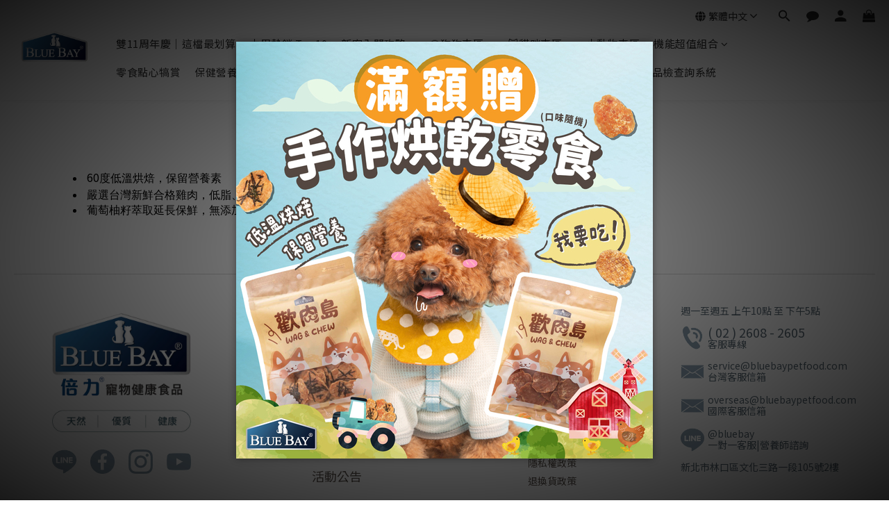

--- FILE ---
content_type: text/html; charset=utf-8
request_url: https://www.bluebaypetfood.com/pages/treat-time
body_size: 100245
content:
<!DOCTYPE html>
<html lang="zh-hant">
<head>
  <!-- prefetch dns -->
<meta http-equiv="x-dns-prefetch-control" content="on">
<link rel="dns-prefetch" href="https://cdn.shoplineapp.com">
<link rel="preconnect" href="https://cdn.shoplineapp.com" crossorigin>
<link rel="dns-prefetch" href="https://shoplineimg.com">
<link rel="preconnect" href="https://shoplineimg.com">
<link rel="dns-prefetch" href="https://shoplineimg.com">
<link rel="preconnect" href="https://shoplineimg.com" title="image-service-origin">

  <link rel="preload" href="https://cdn.shoplineapp.com/s/javascripts/currencies.js" as="script">





<!-- Wrap what we need here -->


<!-- SEO -->
      <title>手作零食-treat-time</title>

  <meta name="description" content="60度低溫烘焙，保留營養素嚴選台灣新鮮合格雞肉，低脂、高蛋白葡萄柚籽萃取延長保鮮，無添加、無調味    ">



<!-- Meta -->
  
    <meta property="og:title" content="手作零食-treat-time"/>
    <meta property="og:url" content="https://www.bluebaypetfood.com/pages/treat-time"/>
    <link rel="canonical" href="https://www.bluebaypetfood.com/pages/treat-time" />


    <meta property="og:image" content="https://img.shoplineapp.com/media/image_clips/5d94408f466f61001d4168fb/original.png?1569996941"/>

  <meta property="og:description" content="60度低溫烘焙，保留營養素嚴選台灣新鮮合格雞肉，低脂、高蛋白葡萄柚籽萃取延長保鮮，無添加、無調味    ">

  





<!-- locale meta -->


  <meta name="viewport" content="width=device-width, initial-scale=1.0, viewport-fit=cover">
<meta name="mobile-web-app-capable" content="yes">
<meta name="format-detection" content="telephone=no" />
<meta name="google" value="notranslate">

<!-- Shop icon -->
  <link rel="shortcut icon" type="image/png" href="https://img.shoplineapp.com/media/image_clips/5d75f24a76266a6937064e7e/original.png?1568010826">




<!--- Site Ownership Data -->
    <meta name="google-site-verification" content="OFAc5xvEk06SfDLwtvTw3s8P1EUA-PXrTeQLjsMVMQM">
<!--- Site Ownership Data End-->

<!-- Styles -->

      <link rel="stylesheet" media="all" href="https://cdn.shoplineapp.com/assets/v1_legacy/application-564ecfe327bd2ee75d878b76eaef7596b069327ae81ef2bd585fd98311eb6c87.css" onload="" />

      <link rel="stylesheet" media="all" href="https://cdn.shoplineapp.com/assets/v1_legacy/shop-fc1d301b1064b0da7d6d73264478609a0b0126ba73a2a07e4c15136d7166b251.css" onload="" />

    <style>
      @charset "UTF-8";#MenuPanel .MenuPanel-section ul:not(:last-child){border-bottom-width:1px;border-bottom-style:solid;padding-bottom:15px;position:relative}#MenuPanel .MenuPanel-section ul:not(:last-child):after,#MenuPanel .MenuPanel-section ul:not(:last-child):before{content:'';position:absolute;bottom:-1px;width:15px;border-bottom-width:1px;border-bottom-style:solid}#MenuPanel .MenuPanel-section ul:not(:last-child):before{left:0}#MenuPanel .MenuPanel-section ul:not(:last-child):after{right:0}#MenuPanel .MenuPanel-section ul li:hover>a{line-height:initial}#MenuPanel .MenuPanel-section-header:first-child{display:none}.CartPanel-section .addon-cart-item{padding:15px}.CartPanel-section .addon-cart-item:not(:last-child){border-bottom-width:1px;border-bottom-style:solid}.CartPanel-section .addon-cart-item .promotion-label{display:inline-block;vertical-align:top}.CartPanel-section .cart-items{overflow:auto;position:relative}.CartPanel-section .cart-items>.cart-item-container:not(:first-child){position:relative;border-top-width:1px;border-top-style:solid}.CartPanel-section .cart-items>.cart-item-container:not(:first-child):after,.CartPanel-section .cart-items>.cart-item-container:not(:first-child):before{content:'';position:absolute;top:-1px;width:15px;border-top-width:1px;border-top-style:solid}.CartPanel-section .cart-items>.cart-item-container:not(:first-child):before{left:0}.CartPanel-section .cart-items>.cart-item-container:not(:first-child):after{right:0}.CartPanel-section .cart-item{border:none;position:relative;padding-bottom:40px}.CartPanel-section .cart-item .title{font-size:13px;padding-bottom:2px}.CartPanel-section .cart-item .variation{font-size:14px}.CartPanel-section .cart-item .price-details{position:absolute;bottom:10px;font-size:14px}.CartPanel-section .cart-item .cart-item-content{width:-o-calc(100% - 60px)!important;width:-ms-calc(100% - 60px)!important;width:calc(100% - 60px)!important}.CartPanel-section .cart-item .remove a{float:none;color:#858585;text-indent:-9999px;text-align:left;width:16px;position:absolute;right:12px;bottom:11px}.CartPanel-section .cart-item .remove a:before{content:'\f014';font-family:FontAwesome;position:absolute;right:2px;text-indent:0}.CartPanel-section .cart-item .item-variation{display:inline-block;position:relative;font-weight:700}.CartPanel-section .cart-item .item-variation .space-variation:before{content:',';margin-right:7px}.cart-chkt-btn{font-weight:400}.cart-chkt-btn:hover(:not(.insufficient-point)){background:#fff!important;border-top-width:1px;border-top-style:solid;border-bottom-width:1px;border-bottom-style:solid}.cart-mask{opacity:.3}.CartPanel-hint{min-height:160px;display:flex;align-items:center;justify-content:center}@media (min-width:1200px){#cart-panel{width:300px;left:auto!important;right:-280px!important;height:auto;overflow:visible;transition:.5s;z-index:50;opacity:0}#cart-panel .cart-items{min-height:28px;max-height:486px}#cart-panel .cart-items::-webkit-scrollbar{width:6px}#cart-panel .cart-items::-webkit-scrollbar-track{background:rgba(241,241,241,.15)}#cart-panel .cart-items::-webkit-scrollbar-thumb{background:#999;border-radius:3px}#cart-panel .cart-items::-webkit-scrollbar-thumb:hover{background:#666}#cart-panel.is-open{right:5%!important;opacity:1}.cart-mask{opacity:0}}@media (max-width:1199px){.ios .CartPanel-section .cart-items{max-height:-o-calc(100vh - 135px);max-height:-ms-calc(100vh - 135px);max-height:calc(100vh - 135px)}.CartPanel-section .cart-items{max-height:-o-calc(100vh - 64px);max-height:-ms-calc(100vh - 64px);max-height:calc(100vh - 64px)}.CartPanel-hint{min-height:100vh}}.ProductList-container .ProductList-categoyBanner,.PromotionPage-container .ProductList-categoyBanner,body.products.index .ProductList-categoyBanner{display:none}.ProductList-container .ProductDetail-breadcrumb a,.ProductList-container .ProductList-breadcrumb a,.PromotionPage-container .ProductDetail-breadcrumb a,.PromotionPage-container .ProductList-breadcrumb a,body.products.index .ProductDetail-breadcrumb a,body.products.index .ProductList-breadcrumb a{position:relative}.ProductList-container .ProductDetail-breadcrumb a:after,.ProductList-container .ProductList-breadcrumb a:after,.PromotionPage-container .ProductDetail-breadcrumb a:after,.PromotionPage-container .ProductList-breadcrumb a:after,body.products.index .ProductDetail-breadcrumb a:after,body.products.index .ProductList-breadcrumb a:after{content:'';position:absolute;left:50%;right:50%;bottom:-3px;border-bottom-width:2px;border-bottom-style:solid}.ProductList-container .ProductDetail-breadcrumb a:hover:after,.ProductList-container .ProductList-breadcrumb a:hover:after,.PromotionPage-container .ProductDetail-breadcrumb a:hover:after,.PromotionPage-container .ProductList-breadcrumb a:hover:after,body.products.index .ProductDetail-breadcrumb a:hover:after,body.products.index .ProductList-breadcrumb a:hover:after{left:0;right:0}.ProductList-container .ProductList-info .Label,.PromotionPage-container .ProductList-info .Label,body.products.index .ProductList-info .Label{font-size:20px;padding:15px 0 25px}.ProductList-container .ProductList-settings,.PromotionPage-container .ProductList-settings,body.products.index .ProductList-settings{display:none}.ProductList-container .ProductList-select,.PromotionPage-container .ProductList-select,body.products.index .ProductList-select{float:right}.ProductList-container .ProductList-select .select-filter,.ProductList-container .ProductList-select .select-sort,.PromotionPage-container .ProductList-select .select-filter,.PromotionPage-container .ProductList-select .select-sort,body.products.index .ProductList-select .select-filter,body.products.index .ProductList-select .select-sort{margin-right:15px}.ProductList-container .ProductList-select .select-filter,.ProductList-container .ProductList-select .select-limit,.ProductList-container .ProductList-select .select-sort,.PromotionPage-container .ProductList-select .select-filter,.PromotionPage-container .ProductList-select .select-limit,.PromotionPage-container .ProductList-select .select-sort,body.products.index .ProductList-select .select-filter,body.products.index .ProductList-select .select-limit,body.products.index .ProductList-select .select-sort{float:left;width:170px;position:relative}.ProductList-container .ProductList-select .select-filter:after,.ProductList-container .ProductList-select .select-limit:after,.ProductList-container .ProductList-select .select-sort:after,.PromotionPage-container .ProductList-select .select-filter:after,.PromotionPage-container .ProductList-select .select-limit:after,.PromotionPage-container .ProductList-select .select-sort:after,body.products.index .ProductList-select .select-filter:after,body.products.index .ProductList-select .select-limit:after,body.products.index .ProductList-select .select-sort:after{content:'\f107';font-family:FontAwesome;position:absolute;right:5px;top:8px}.ProductList-container .ProductList-select span,.PromotionPage-container .ProductList-select span,body.products.index .ProductList-select span{display:block;padding:10px 20px 10px 10px;position:relative;cursor:pointer;min-height:38px}.ProductList-container .ProductList-select span:after,.PromotionPage-container .ProductList-select span:after,body.products.index .ProductList-select span:after{content:'';position:absolute;left:0;right:0;bottom:0;border-bottom:1px solid #aaa}.ProductList-container .ProductList-select>div:hover ul,.PromotionPage-container .ProductList-select>div:hover ul,body.products.index .ProductList-select>div:hover ul{display:block}.ProductList-container .ProductList-select ul,.PromotionPage-container .ProductList-select ul,body.products.index .ProductList-select ul{background:#fff;border:1px solid #ededed;position:absolute;left:0;right:0;z-index:20;margin-top:-1px;cursor:pointer;display:none}.ProductList-container .ProductList-select ul li,.PromotionPage-container .ProductList-select ul li,body.products.index .ProductList-select ul li{list-style:none;padding:9px 10px}.ProductList-container .ProductList-select ul li:hover,.PromotionPage-container .ProductList-select ul li:hover,body.products.index .ProductList-select ul li:hover{color:#fff}@media (min-width:768px){.ProductList-container .ProductList-categoryMenu.is-collapsed .ProductList-nestedList-dropdown,.PromotionPage-container .ProductList-categoryMenu.is-collapsed .ProductList-nestedList-dropdown,body.products.index .ProductList-categoryMenu.is-collapsed .ProductList-nestedList-dropdown{display:none}}@media (max-width:767px){.ProductList-container .ProductList-categoryMenu.is-mobile-collapsed .ProductList-nestedList-dropdown,.PromotionPage-container .ProductList-categoryMenu.is-mobile-collapsed .ProductList-nestedList-dropdown,body.products.index .ProductList-categoryMenu.is-mobile-collapsed .ProductList-nestedList-dropdown{display:none}}@media (min-width:992px){.ProductList-container .ProductList-list+.text-center,.PromotionPage-container .ProductList-list+.text-center,body.products.index .ProductList-list+.text-center{text-align:right}}@media (max-width:767px){.ProductList-container .ProductList-info .Label,.PromotionPage-container .ProductList-info .Label,body.products.index .ProductList-info .Label{float:none;padding-bottom:8px}.ProductList-container .ProductList-info+.row,.PromotionPage-container .ProductList-info+.row,body.products.index .ProductList-info+.row{margin:0 -17px}.ProductList-container .ProductList-list .Product-item,.ProductList-container .ProductList-list .product-item,.PromotionPage-container .ProductList-list .Product-item,.PromotionPage-container .ProductList-list .product-item,body.products.index .ProductList-list .Product-item,body.products.index .ProductList-list .product-item{padding:5px 1.5px 15px}.ProductList-container .ProductList-select,.PromotionPage-container .ProductList-select,body.products.index .ProductList-select{display:flex;float:none}.ProductList-container .ProductList-select .select-sort,.PromotionPage-container .ProductList-select .select-sort,body.products.index .ProductList-select .select-sort{width:100%;margin-right:5%}.ProductList-container .ProductList-select .select-filter,.ProductList-container .ProductList-select .select-limit,.PromotionPage-container .ProductList-select .select-filter,.PromotionPage-container .ProductList-select .select-limit,body.products.index .ProductList-select .select-filter,body.products.index .ProductList-select .select-limit{width:100%}.ProductList-container .ProductList-select span,.PromotionPage-container .ProductList-select span,body.products.index .ProductList-select span{font-size:13px}}body.pages.show.express-checkout-page #Content{visibility:visible;padding-top:0}#Footer{overflow:hidden}#Footer .Footer-grids{width:1400px;max-width:100%;margin:0 auto;padding:0 20px 0}#Footer .container{width:100%;padding:0;padding:30px 0}#Footer .container:first-child{border-top:1px solid #d6d6d6}#Footer .container:first-child .row .item:first-child li{line-height:2}#Footer .container:first-child .row .item h4{padding:10px 0;margin:0 0 20px}#Footer .container:last-child{border-top:none;padding:11px;width:100vw;margin-left:-50vw;position:relative;left:50%}#Footer .container:last-child *{font-size:13px}#Footer .container .box-info{padding:15px;font-size:14px}#Footer .container .list-social{text-align:center;margin-bottom:15px}#Footer .container .list-social li{display:inline-block;font-size:27px;margin:0 7px}#Footer .container .list-social~div{text-align:center!important;padding-bottom:10px}#Footer .container .list-social~div img{width:auto!important;display:inline-block!important}#Footer .container .item.padding-h-none .box-info{padding-left:0;padding-right:0}#Footer .row:first-child{height:auto!important;padding:0;border:none}#Footer #shopline-copyright{font-size:11px;padding:15px 0;text-align:center;width:100%}#Footer #shopline-copyright>a{text-decoration:none}@media (max-width:991px){#Footer .container:first-child .row .item:not(:last-child){margin-bottom:30px}}@media (max-width:767px){#Footer .Footer-grids{padding:0 15px 0}}*{font-family:andy-money,Noto Sans TC,system-ui,-apple-system,Segoe UI,Roboto,Ubuntu,Cantarell,Noto Sans,sans-serif}li,ul{margin:0;padding:0;list-style-position:inside}h1{font-size:28px;line-height:1.24}h2{font-size:24px;line-height:1.24}h3{font-size:20px;line-height:1.24}h4{font-size:18px;line-height:1.24}p{margin:0;padding:0}.block-inner{width:1400px;max-width:100%;margin:0 auto;padding:10px 20px}body{font-size:14px}#Content{overflow:hidden}#Content .container{width:100%;padding:0}@media screen and (min-width:768px){#Content{padding-top:50px}}@media (min-width:1200px){body.home.index #Content{padding-top:0}}body.home.index .CustomPage{visibility:hidden}.NavigationBar~#Content{padding-top:80px;padding-bottom:40px}@media (max-width:1199px){.NavigationBar~#Content{padding-top:60px}}li.List-item{list-style:none}.NavigationBar.mod-desktop .NavigationBar-logo:nth-child(2){display:none}.sidr{width:280px}.sidr ul li a,.sidr ul li span{text-transform:unset}.owl-theme:not(.addon-items-row) .owl-nav.disabled+.owl-dots{margin-top:0;position:absolute;right:15px;bottom:15px}.owl-theme:not(.addon-items-row) .owl-dots .owl-dot{display:block;margin:10px 0}.owl-theme:not(.addon-items-row) .owl-dots .owl-dot span{background:#fff;border:1px solid #eee}.Grid-item-title{font-size:24px;line-height:1.4;text-transform:none;padding:10px 0 53px 0}.Grid-item-title *{line-height:100%}.Grid-item-title>:last-child{position:relative}.Grid-item-title>:last-child:after{content:'';position:absolute;left:0;bottom:-20px;width:25px;border-bottom-width:3px;border-bottom-style:solid}.Grid-item-title>:last-child[style*="text-align: center;"]:after{left:50%;margin-left:-12.5px}.Grid-item-title>:last-child[style*="text-align: left;"]:after{left:0}.Grid-item-title>:last-child[style*="text-align: right;"]:after{left:auto;right:0}.Grid-item-title+.Grid-item-content p:last-child:after{display:none}.Grid-item ul{padding-left:21px}.sl-goto-top{width:34px;height:34px;background:#fff;border-width:1px;border-style:solid;border-color:#e7e7e7;z-index:10;text-align:center;display:block!important;opacity:0;transition:.4s;bottom:58px;bottom:calc(58px + constant(safe-area-inset-bottom));bottom:calc(58px + env(safe-area-inset-bottom))}.sl-goto-top:hover{background:#fff!important}.sl-goto-top:before{content:'';width:12px;height:12px;border-left:2px solid #8a8a8a;border-top:2px solid #8a8a8a;position:absolute;left:10px;top:10px;transform:rotate(45deg)}.sl-goto-top:after{content:'';height:14px;border-left:2px solid #8a8a8a;position:absolute;left:15px;top:11px}.sl-goto-top.active{opacity:1}.quick-cart-item:hover .boxify-image-wrapper .boxify-image:after{content:'';position:absolute;left:0;right:0;top:0;bottom:0}.quick-cart-item.available-time-over .btn-add-to-cart,.quick-cart-item.coming-soon .btn-add-to-cart{display:none}.product-item .boxify-image-wrapper .btn-add-to-cart{background:#fff;color:#333;left:10px;right:10px;bottom:10px;width:auto;height:40px;border-radius:3px;opacity:1;transition:.4s}.product-item .boxify-image-wrapper .btn-add-to-cart:hover{color:#fff}.product-item .info-box{height:auto;max-width:300px;margin:0 auto}.product-item .title{color:#333;font-size:14px;text-align:center!important;margin-bottom:4px}.product-item .price{text-align:center!important}.product-item .price-sale,.product-item .price:not(.price-crossed),.product-item .redeem-point{font-size:16px;font-weight:700}.product-item .price:not(.price-sale):not(.price-crossed){color:#333}.product-item .price-crossed{color:#888;margin-bottom:5px}.member-price-tip{margin:0}.member-price-tip a{color:#888!important;font-weight:400!important;font-size:13px!important}.member-price-tag,.product-customized-labels{z-index:10;font-size:10px;padding:5px}.btn-add-to-cart.mobile-cart{background-color:#f7f7f7;border-color:#f7f7f7}.btn-add-to-cart.mobile-cart.not-in-available-time,.btn-add-to-cart.mobile-cart.sold-out-item{background-color:#f7f7f7;border-color:#f7f7f7}.btn-add-to-cart.mobile-cart.not-in-available-time i,.btn-add-to-cart.mobile-cart.sold-out-item i{color:#888}.available-time-content,.sold-out-item-content{background:rgba(150,150,150,.6);margin-top:-22px;z-index:10;border-radius:0}.ProductList-container .tit-category{display:none;border-bottom-width:3px;border-bottom-style:solid;padding:15px 15px 20px;margin:0}.ProductList-categoryMenu{padding:15px}.ProductList-categoryMenu .List-item a{color:#333;position:relative;font-size:16px;-webkit-font-smoothing:antialiased;padding:8px;padding-right:25px;word-break:break-word}.ProductList-categoryMenu .List-item .List-item a{color:#888}.ProductList-categoryMenu .fa{position:absolute;right:0;top:0;bottom:0;padding:10px;margin:0}select{-webkit-appearance:none;-moz-appearance:none}select::-ms-expand{display:none}.ProductList-settings select{border:none;border-bottom:1px solid #aaa;box-shadow:none}.ProductList-info{padding:0 5px;margin-bottom:8px}.ProductList-info .Label{float:left}.ProductList-info .ProductList-settings>span{display:inline-block;position:relative}.ProductList-info .ProductList-settings>span:before{content:'';position:absolute;right:13px;bottom:0;width:15px;border-bottom:1px solid #fff}.ProductList-info .ProductList-settings>span:after{content:'\f107';font-family:FontAwesome;position:absolute;right:13px;top:6px}.ProductList-list .Product-item,.ProductList-list .product-item{padding:5px 5px 15px}.no-cat .left-c-box{display:none}.no-cat .right-c-box{width:100%}.no-cat .ProductList-list .product-item{width:25%}.quick-cart-cancel-holder .quick-cart-cancel{background:0 0;border:none;color:#d6d6d6;font-size:20px}.bn-cat img{width:100%}.form-control{border:1px solid #d6d6d6;box-shadow:none;border-radius:3px;height:38px}.form-control:focus{border-color:#d6d6d6}.input-group-btn:first-child>.btn,.input-group-btn:first-child>.btn-group,.input-group-btn:last-child>.btn,.input-group-btn:last-child>.btn-group{height:38px}.input-group-btn>.btn:active,.input-group-btn>.btn:focus,.input-group-btn>.btn:hover{z-index:1}.input-group-btn+input{border-left:none;border-right:none}.btn-default.active,.btn-default.focus,.btn-default:active,.btn-default:focus,.btn-default:hover{background:0 0;border-color:#d6d6d6}.arrow-select{position:absolute;z-index:4;margin:11px 0 0 -24px}.addon-promotions-container .addon-promotions-header{background:#d6d6d6}.addon-promotions-container .addon-promotion-item-wrapper img{border-color:#d6d6d6}.addon-promotions-container .addon-promotion-item-wrapper .addon-selected img{border-color:#40366c}.addon-promotions-container .quantity-container .input-group{margin-bottom:0}.btn-color-primary{border-width:1px;border-style:solid}.btn-color-primary:hover{background-color:#fff}.btn:not(.btn-success){border-radius:3px}.btn:not(.btn-success).focus,.btn:not(.btn-success):focus,.btn:not(.btn-success):hover{background:#fff}.Back-in-stock-addItem-block .btn:not(.is-active){border-radius:3px}.Back-in-stock-addItem-block .btn:not(.is-active).focus,.Back-in-stock-addItem-block .btn:not(.is-active):focus,.Back-in-stock-addItem-block .btn:not(.is-active):hover{background:#fff}.btn-custom{font-weight:400}.search-noresult{text-align:center;width:100%;margin-top:35px}.search-noresult input{border:none;border-bottom:1px solid #aaa;width:200px;outline:0}.section-title{text-align:center;font-size:22px;padding:10px 0 25px;margin-bottom:28px;position:relative;color:#666;letter-spacing:3px}.section-title:after{content:'';position:absolute;left:50%;bottom:-3px;width:25px;margin-left:-12.5px;border-bottom-width:3px;border-bottom-style:solid}.share-box .action-title{display:inline-block;vertical-align:middle;text-transform:none;margin:0 10px 0 0}.share-box .share-buttons{display:inline-block;vertical-align:middle}.variant-gallery-scroll-container{overflow:hidden;max-height:100%}.variant-gallery.no-arrow{padding:0}.modal-dialog .product-info .title{display:-webkit-box;-webkit-line-clamp:2;-webkit-box-orient:vertical;overflow:hidden;margin:0 0 20px}.modal-dialog .product-info>.hidden-xs,.modal-dialog .product-info>.visible-xs{text-align:center}.modal-dialog .product-info>.hidden-xs>*,.modal-dialog .product-info>.visible-xs>*{text-align:left}.modal-dialog .product-info .form-inline .input-group{margin-bottom:10px}.selectpicker{-webkit-appearance:none;-moz-appearance:none;background:0 0;padding-right:30px;position:relative;z-index:5}.select-cart-form{display:block;position:relative;z-index:5}.select-cart-form.mb-5{margin-bottom:5px}.select-cart-form select{padding-right:30px;position:relative}.select-cart-form:after{content:'\f078';font-family:FontAwesome;position:absolute;z-index:4;top:50%;right:10px;transform:translateY(-50%);line-height:1.4;pointer-events:none}#product-page-checkout .select-cart-form select{width:100%!important;margin:0!important}.product-info .price-sale{display:inline-block;vertical-align:bottom;margin-right:15px}.product-info .price-regular{margin:0 0 3px;display:inline-block;vertical-align:bottom;font-size:13px}.product-info .price-regular:not(.price-crossed){color:#333!important}.product-info .price-crossed{color:#aaa}.product-info .price-regular:not(.price-crossed),.product-info .price-sale{font-size:18px;font-weight:700}.Product-info{max-width:300px;margin:0 auto}.quick-cart-body .product-info,.quick-cart-mobile-header .product-info{padding-left:15px}.ProductDetail-product-info .price-box>.price,.quick-cart-body .price,.quick-cart-mobile-header .price{word-break:break-word;white-space:normal}.quick-cart-body .product-images,.quick-cart-mobile-header .product-images{padding-right:15px}.quick-cart-mobile-header{margin-top:10px}.quick-cart-mobile-header .product-images{width:200px}.quick-cart-mobile-header .product-info{width:-o-calc(100% - 200px);width:-ms-calc(100% - 200px);width:calc(100% - 200px)}.variation_title{color:#aaa;font-size:13px}.Util-cssToggle .Toggle-expanded{padding:0 10px;border:1px solid #eee;border-radius:4px;color:#aaa}.Util-cssToggle~.Util-cssToggleLabel{display:inline-block;margin:20px auto 0;color:#aaa;border:1px solid #eee;border-radius:4px}.Util-cssToggle~.Util-cssToggleLabel :before{position:static;margin-left:5px;margin-top:2px}.Util-cssToggle~.Util-cssToggleLabel+div{border-top:1px solid #eee;margin-top:20px;padding-top:20px}.quick-cart-cancel-holder{display:none}.variant-gallery-stage{position:relative}.quick-cart-body .variant-gallery-stage>a:last-child{background:rgba(3,3,3,.6);color:#fff;position:absolute;right:0;bottom:0;font-size:12px;padding:3px 10px 3px 10px}.quick-cart-body .variant-gallery-stage>a:last-child:hover{color:#fff}.messagetobuy{color:#aaa;font-size:14px;font-style:normal;text-align:center;margin:-10px 0 0}@media (min-width:768px){.modal.QuickCart-modal{height:100%;overflow:visible;top:47%;max-height:calc(100vh - 80px)}}.modal.QuickCart-modal .product-info .btn-quick-cart-add-to-cart.btn{margin-bottom:0}.modal .variant-image{width:50px;height:50px}.modal .variant-gallery-control{line-height:50px}span[ng-if=reachedPurchaseLimit] .out-of-stock{clear:both;padding-bottom:20px}.Grid-row-wrapper{overflow:auto}.Product-item.multi-image .Image-boxify-image{transition:.4s;top:0}.Product-item.multi-image .Image-boxify-image:nth-child(2){position:absolute;opacity:0;visibility:hidden}.Product-item.multi-image .member-price-tag~.Image-boxify-image:nth-child(2),.Product-item.multi-image .product-customized-labels~.Image-boxify-image:nth-child(2){position:relative;opacity:1;visibility:visible}.Product-item.multi-image .member-price-tag~.Image-boxify-image:nth-child(3),.Product-item.multi-image .product-customized-labels~.Image-boxify-image:nth-child(3){position:absolute;opacity:0;visibility:hidden}body:not(.ios) .Product-item.multi-image:hover .Image-boxify-image:nth-child(1){position:absolute;opacity:0;visibility:hidden}body:not(.ios) .Product-item.multi-image:hover .Image-boxify-image:nth-child(2){position:relative;opacity:1;visibility:visible}body:not(.ios) .Product-item.multi-image:hover .member-price-tag~.Image-boxify-image:nth-child(2),body:not(.ios) .Product-item.multi-image:hover .product-customized-labels~.Image-boxify-image:nth-child(2){position:absolute;opacity:0;visibility:hidden}body:not(.ios) .Product-item.multi-image:hover .member-price-tag~.Image-boxify-image:nth-child(3),body:not(.ios) .Product-item.multi-image:hover .product-customized-labels~.Image-boxify-image:nth-child(3){position:relative;opacity:1;visibility:visible}body:not(.ios) .quick-cart-item:hover .boxify-image-wrapper.multi-image .boxify-image:nth-child(1){position:absolute;opacity:0;visibility:hidden}body:not(.ios) .quick-cart-item:hover .boxify-image-wrapper.multi-image .boxify-image:nth-child(2){position:relative;opacity:1;visibility:visible}body:not(.ios) .quick-cart-item:hover .boxify-image-wrapper.multi-image .member-price-tag~.boxify-image:nth-child(2),body:not(.ios) .quick-cart-item:hover .boxify-image-wrapper.multi-image .product-customized-labels~.boxify-image:nth-child(2){position:absolute;opacity:0;visibility:hidden}body:not(.ios) .quick-cart-item:hover .boxify-image-wrapper.multi-image .member-price-tag~.boxify-image:nth-child(3),body:not(.ios) .quick-cart-item:hover .boxify-image-wrapper.multi-image .product-customized-labels~.boxify-image:nth-child(3){position:relative;opacity:1;visibility:visible}.product-item .multi-image .boxify-image{transition:.4s;top:0}.product-item .multi-image .boxify-image:nth-child(2){position:absolute;opacity:0;visibility:hidden}.product-item .multi-image .member-price-tag~.boxify-image:nth-child(2),.product-item .multi-image .product-customized-labels~.boxify-image:nth-child(2){position:relative;opacity:1;visibility:visible}.product-item .multi-image .member-price-tag~.boxify-image:nth-child(3),.product-item .multi-image .product-customized-labels~.boxify-image:nth-child(3){position:absolute;opacity:0;visibility:hidden}page-item-instagram>div:nth-child(2)>div:nth-child(1){padding:5px 10px 15px}page-item-instagram>div:nth-child(2)>div:nth-child(1) #instagram-username{margin-left:10px}page-item-instagram>div:nth-child(2)>div:nth-child(2){padding:5px 15px}page-item-instagram>div:nth-child(2)>div:nth-child(2)>div{padding:1px;vertical-align:top}page-item-instagram .instagram-post .like{text-align:center;padding-top:12px;margin-bottom:20px}page-item-instagram .instagram-post .like+.caption{margin-top:-18px}page-item-instagram .instagram-post .caption{margin:12px 10px 20px 10px;font-size:13px;height:56px;word-break:break-word}page-item-instagram .instagram-post .caption :empty{display:none}#instagram-profile-pic{display:block;width:80px;height:80px;margin-left:auto;margin-right:auto;margin-bottom:15px}page-item-instagram>div:nth-child(2)>div:nth-child(1) #instagram-username{margin-left:0;display:block;text-align:center}#instagram-username{font-size:16px;font-weight:400;color:#666;letter-spacing:2px}#message_text{resize:none}.large-message,.page-cart,.page-checkout,.page-order-show{background:0 0}.large-message .full-content-center{margin:0 auto}#product-page .block-inner,#product-page .container:nth-child(1),#product-page .pd-box{padding-top:0}#product-page #buynow-footer{width:auto;left:0;right:0;padding:10px 12px;line-height:1.4}.page-checkout{padding-top:0}input[type=checkbox].signup-page-checkbox{margin-right:5px}.member-content-center .order-container td{vertical-align:middle}.ios input[type=text]{-webkit-appearance:none}@media (min-width:992px){.left-c-box{width:20%;float:left}.right-c-box{width:78%;float:right}.search-noresult{padding:0 100px;text-align:left}.quick-cart-body{margin-top:5px;margin-bottom:5px}}@media (min-width:768px){.pd-box{padding:15px 20px}.QuickCart-modal .modal-dialog{position:absolute;top:50%;left:50%;transform:translate(-50%,-50%)!important}.product-item .quick-cart-item:hover .boxify-image-wrapper .boxify-image:after{background:rgba(0,0,0,.5)}#product-page-checkout .select-cart-form{float:right;width:calc(100% - 170px)}#page-delivery-options .form-group:after{content:'';display:block;clear:both}}@media (max-width:991px){.quick-cart-mobile .quick-cart-price{float:none}.quick-cart-mobile .info-box{min-height:150px}.instagram-post{width:50%!important}.variant-gallery-stage>a:first-child{right:15px}}@media (max-width:991px){.block-inner{padding:10px 15px}.quick-cart-mobile .info-box{padding:10px}.btn-add-to-cart.mobile-cart{width:auto;left:14px;right:14px;margin:0}.Product-info{padding:0 10px}.instagram-post.col-4{width:50%!important}.ProductList-info{padding:0;margin-bottom:25px}.ProductList-info .ProductList-settings>span{float:left;width:-o-calc(48vw - 15px);width:-ms-calc(48vw - 15px);width:calc(48vw - 15px)}.ProductList-info .ProductList-settings>span:first-child{margin-right:-o-calc(4.6vw - 5px);margin-right:-ms-calc(4.6vw - 5px);margin-right:calc(4.6vw - 5px)}.ProductList-info .ProductList-settings>span:before{right:0;width:30px}.ProductList-info .ProductList-settings select{width:100%}.ProductDetail-relatedProducts-list .product-item,.ProductList-list .product-item{padding:0 2px 10px}.no-cat .ProductList-list .product-item{width:50%}.quick-cart-item{padding-bottom:15px}.page-item-products-container .col-xs-6{width:47.905%}.page-item-products-container .product-items-container{justify-content:space-between}.owl-theme .owl-nav.disabled+.owl-dots{right:10px}.owl-theme .owl-dots .owl-dot{margin:7px 0}.owl-theme .owl-dots .owl-dot span{width:6px;height:6px}.ProductList-list .Product-title,.ProductList-list .title,.product-item .title{font-size:13px}.product-images .product-link{min-height:108px;display:flex;align-items:center}.product-images .product-link a{position:absolute;left:0;right:0;bottom:0;text-align:center;color:#fff!important;background:rgba(3,3,3,.6);font-size:12px;padding:2px 5px}.addon-product-info .out-of-stock,.product-info .out-of-stock,.quick-cart-body .out-of-stock{color:#ccc;font-size:18px;font-weight:700;text-align:center;padding-top:20px}page-item-instagram>div{padding:0 8px}}@media (max-width:767px){.messagetobuy{padding:10px 0}}@media (max-width:600px){.QuickCart-modal .modal-body{padding:15px 0 0}.QuickCart-modal .modal-dialog{margin:0 15px}.QuickCart-modal .modal-content{border-radius:0;border:none;max-height:calc(100vh - 120px);overflow:auto}.QuickCart-modal .quick-cart-body{margin-bottom:0}.QuickCart-modal .quick-cart-body .product-info{padding-bottom:45px;position:static}.QuickCart-modal .quick-cart-body .btn-quick-cart-add-to-cart.btn,.QuickCart-modal .quick-cart-body .messagetobuy+button{left:0;right:0;bottom:0;z-index:5;width:auto;padding:13px 10px;border-radius:0;margin:0!important}.QuickCart-modal .row{margin:0}.QuickCart-modal .product-title.product-info{padding-right:15px}.QuickCart-modal .product-title.product-info .title{font-size:18px}.QuickCart-modal .quick-cart-mobile-header{display:flex!important;margin-bottom:20px}.QuickCart-modal .product-info .price-sale{bottom:22px}.QuickCart-modal .product-info .price-crossed{bottom:50px;margin:0;color:#aaa!important}.QuickCart-modal .product-info .price-regular:not(.price-crossed){margin:0;bottom:0}.QuickCart-modal .product-info .price-block{left:15px;right:15px}.QuickCart-modal .product-info .price-sale.member-price-tip-content{bottom:0}.QuickCart-modal .os-host-resize-disabled.os-host-scrollbar-horizontal-hidden>.os-scrollbar-vertical{top:0}.quantity{margin-bottom:0}.product-info .price-sale{display:block}.product-info .price-regular{display:block}}@media (max-width:500px){.quick-cart-mobile-header .product-images{width:40%}.quick-cart-mobile-header .product-info{width:60%;padding:0}.QuickCart-modal .product-info .price-block{left:0}}@media (max-width:480px){.owl-theme .owl-nav.disabled+.owl-dots{right:10px;bottom:10px}.owl-theme .owl-dots .owl-dot{display:block;margin:5px 0}.form-control.form-control-sm.selectpicker.form-control-inline,.selectpicker.form-control-inline{display:inline-block}}@media (max-width:372px){.NavigationBar.mod-mobile .NavigationBar-actionMenu>.List-item{margin:0 5px}}@media (max-width:345px){.QuickCart-modal .product-title.product-info .title{font-size:16px}.QuickCart-modal .product-info .price-sale{bottom:18px;font-size:16px}.QuickCart-modal .product-info .price-regular:not(.price-crossed){font-size:16px}}@media (max-width:338px){.NavigationBar.mod-mobile .NavigationBar-actionMenu>.List-item .NavigationBar-actionMenu-button.sl-menu-panel-toggle{width:50px}.NavigationBar.mod-mobile .NavigationBar-actionMenu>.List-item{margin:0 3px}}body.ios.modal-open{overflow:auto}.variation-selector{display:block;margin-bottom:10px}.variations_title_quantity{margin-top:20px}.product-info .out-of-stock{margin-top:20px}.form-group.gender{position:relative}.form-group.gender:after{content:'\f078';font-family:FontAwesome;position:absolute;z-index:4;top:34px;right:10px;pointer-events:none}.ProductList-categoryMenu .ProductList-nestedList-dropdown.second-layer .second-layer-content>.Label{padding-right:25px}body.home.mix-navigation-fixed{padding-top:0!important}body.home:not(.my-scroll) .NavigationBar.mod-desktop .NavigationBar-container{padding:15px 20px 0;text-align:center}body.home:not(.my-scroll) .NavigationBar.mod-desktop .NavigationBar-logo{float:none;display:inline-block;margin:0 auto;position:static;transform:translateY(0)}body.home:not(.my-scroll) .NavigationBar.mod-desktop .NavigationBar-logo:nth-child(1){display:none}body.home:not(.my-scroll) .NavigationBar.mod-desktop .NavigationBar-logo:nth-child(2){max-height:100px}body.home:not(.my-scroll) .NavigationBar.mod-desktop .NavigationBar-logo:nth-child(2) img{max-height:100px}body.home:not(.my-scroll) .NavigationBar.mod-desktop .NavigationBar-mainMenu{justify-content:center}body.home:not(.my-scroll) .NavigationBar-mainMenu{margin:10px auto 0!important;float:none}body.home:not(.my-scroll) .NavigationBar-actionMenu{float:none}body.home:not(.my-scroll) .NavigationBar-actionMenu-button.nav-color.sl-menu-panel-toggle{background:0 0;transition:background .4s}body.home.my-scroll .NavigationBar.mod-desktop .NavigationBar-logo:nth-child(2){display:none}body.home:not(.my-scroll) .navigation-menu-top-layer{justify-content:center}body.home.has-previewing-closed-store-banner #Content{padding-top:40px!important}body.home .Grid-row-wrapper .Grid-row .product-items-container{padding:0}body.home .cat-home{display:none}body.home .cat-box{position:absolute;color:#fff}body.home .cat-box .tit-cat{font-size:40px;letter-spacing:2px;text-transform:lowercase;margin-top:5px;position:relative}body.home .cat-box .tit-cat:after{content:'';position:absolute;bottom:-10px;width:10px;border-bottom:3px solid #fff}@media (min-width:768px){body.home .page-item-products-container{margin-left:-15px;margin-right:-15px}}@media (max-width:767px){body.home.has-previewing-closed-store-banner #Content{padding-top:45px!important}}@media (min-width:1200px){body.home.index #Content .ProductList-container{visibility:hidden}}@media (min-width:768px){.users-edit-container{margin-top:15px}}@media (max-width:767px){.MemberCenter .sr-tab{position:fixed;z-index:30;left:0;right:0;background:#fff;overflow-x:scroll;margin-top:-10px;border-bottom:solid 1px #ddd}.MemberCenter .sr-tab .Tabset-tabs{background:0 0;position:static;width:auto;display:inline-flex;border:none;padding:0 15px}}@media (max-width:767px) and (max-width:767px){.MemberCenter .sr-tab .Tabset-tabs>.Tab-label.active{position:relative;border-bottom:none}.MemberCenter .sr-tab .Tabset-tabs>.Tab-label.active:after{position:absolute;content:'';display:block;height:3px;background:#757575;bottom:-7px;left:0;width:100%}}.NavigationBar{transition:background .4s}.NavigationBar.mod-desktop .NavigationBar-container{width:1400px;max-width:100%;min-height:80px;margin:0 auto;padding:0 20px 0;position:relative}.NavigationBar.mod-desktop .NavigationBar-logo{max-width:280px;max-height:60px;position:absolute;left:20px;top:50%;transform:translateY(-50%)}.NavigationBar.mod-desktop .NavigationBar-logo img{max-height:60px}.NavigationBar.mod-desktop .NavigationBar-actionMenu{position:absolute;right:10px;top:10px}.NavigationBar.mod-mobile .NavigationBar-logo{max-width:180px;height:60px;overflow:hidden;display:flex;align-items:center;padding:8px 15px}.NavigationBar.mod-mobile .NavigationBar-logo img{max-height:100%}.NavigationBar.mod-mobile .NavigationBar-actionMenu>.List-item .NavigationBar-actionMenu-button .ion-md-person{font-size:22px}.NavigationBar-mainMenu{max-width:1000px;margin-left:100px;margin-top:42px;display:flex;align-items:center;justify-content:flex-start}.NavigationBar.mod-mobile .NavigationBar-actionMenu{float:right}.NavigationBar.mod-mobile .NavigationBar-actionMenu .List-item>.fa-search{font-size:17px}.NavigationBar.mod-mobile .NavigationBar-actionMenu .List-item .ion-md-search{font-size:23px}.NavigationBar.mod-mobile .NavigationBar-actionMenu .List-item .Product-searchField-form{display:block;width:100%;position:fixed;z-index:10;left:0;right:0;top:-50px;background:#f7f7f7;padding:16px 11px 17px;opacity:0;visibility:hidden;transition:.2s}.NavigationBar.mod-mobile .NavigationBar-actionMenu .List-item .Product-searchField-form.active{top:0;opacity:1;visibility:visible}.NavigationBar.mod-mobile .NavigationBar-actionMenu .List-item .Product-searchField-form .fa-search{margin-top:2px}.NavigationBar.mod-mobile .NavigationBar-actionMenu .List-item .Product-searchField-form input{background:0 0;border:none;border-bottom:1px solid #333;padding:0;width:-o-calc(100% - 60px);width:-ms-calc(100% - 60px);width:calc(100% - 60px);outline:0}.NavigationBar-actionMenu-button.nav-color:hover,.dropdown-menu li:hover{color:#888;fill:#888}.dropdown-menu li{color:#333}.sidr ul li{border:none;line-height:normal}.sidr ul li .active,.sidr ul li .sidr-class-active,.sidr ul li:hover{border:none;line-height:normal!important}.sidr ul li .active>a,.sidr ul li .active>span,.sidr ul li .sidr-class-active>a,.sidr ul li .sidr-class-active>span,.sidr ul li:hover>a,.sidr ul li:hover>span{background:0 0}.NavigationBar-nestedList:hover .multi-sub{box-shadow:0 8px 15px 0 rgba(0,0,0,.1)}.NavigationBar-nestedList .NavigationBar-nestedList-dropdown{background:#fff}@media (min-width:1200px){.NavigationBar-actionMenu-button .fa{font-size:18px}.NavigationBar-actionMenu-button .ion{font-size:22px;vertical-align:middle;margin-top:-1px}.NavigationBar-actionMenu-button .fa-v5-globe{height:15px;width:15px;vertical-align:middle;margin-top:-2px;margin-right:1px}}.navigation-menu{display:flex;align-items:center;flex-direction:column}.navigation-menu li,.navigation-menu ul{list-style:none;text-align:left}.navigation-menu-top-layer{display:flex;flex-wrap:wrap;padding:10px;max-width:1000px}.navigation-menu-top-layer>.navigation-menu-item{margin:0 10px}.navigation-menu-top-layer>.navigation-menu-item>.navigation-menu-item-label{margin-bottom:20px}.navigation-menu-top-layer>.navigation-menu-item--nested{position:relative;display:flex}.navigation-menu-top-layer>.navigation-menu-item--nested:hover .navigation-menu-second-layer{visibility:visible;opacity:1}.navigation-menu-second-layer{position:absolute;top:100%;z-index:5;display:flex;visibility:hidden;overflow:hidden;align-content:flex-start;flex-direction:column;flex-wrap:wrap;min-width:200px;min-height:45px;max-width:900px;max-height:360px;background:#fff;box-shadow:8px 8px 8px 0 rgba(0,0,0,.03),-2px 8px 8px 0 rgba(0,0,0,.03);opacity:0;transition:.2s}.navigation-menu-second-layer.navigation-menu-second-layer-origin-position{position:absolute!important;top:100%!important;right:unset!important;left:0!important}.navigation-menu-second-layer>.navigation-menu-item{display:flex;align-items:center;width:200px;text-align:left}.navigation-menu-second-layer>.navigation-menu-item>.navigation-menu-item-label{padding:12px 16px}.navigation-menu-second-layer>.navigation-menu-item--nested{position:relative;justify-content:space-between}.navigation-menu-second-layer>.navigation-menu-item--nested .navigation-menu-third-layer-toggle{display:flex;align-items:center;justify-content:center;background:#f7f7f7;font-size:18px;cursor:pointer}.navigation-menu-second-layer>.navigation-menu-item--nested .navigation-menu-third-layer-toggle--close{margin:0 8px;padding-left:1px;min-width:22px;min-height:22px;border-radius:50%}.navigation-menu-second-layer>.navigation-menu-item--nested .navigation-menu-third-layer-toggle--open{min-width:36px;min-height:45px}.navigation-menu-third-layer{z-index:5;display:none;overflow-x:hidden;overflow-y:auto;flex-direction:column;max-height:360px;width:200px;background:#f7f7f7;transition:.2s}.navigation-menu-third-layer.navigation-menu-third-layer-shadow{box-shadow:8px 8px 8px 0 rgba(0,0,0,.06)}.navigation-menu-third-layer>.navigation-menu-item{display:flex;align-items:center;width:200px;text-align:left}.navigation-menu-third-layer>.navigation-menu-item>.navigation-menu-item-label{padding:12px 16px}.navigation-menu-item{text-align:left}.navigation-menu-item-label{display:inline-block;color:#333;letter-spacing:.5px;font-weight:400;font-size:15px;-webkit-font-smoothing:antialiased}.navigation-menu-item-label span{margin-left:4px}.second-layer-scroll-buttons{position:fixed;display:none;flex-direction:column;justify-content:center;margin-top:120px;padding:30px 30px 30px 0}.second-layer-scroll-buttons .scroll-left,.second-layer-scroll-buttons .scroll-right{display:flex;align-items:center;justify-content:center;padding:3px 0 5px;width:30px;height:30px;background-color:#333;color:#fff;font-size:18px;cursor:pointer}.second-layer-scroll-buttons .scroll-left.scroll-disable,.second-layer-scroll-buttons .scroll-right.scroll-disable{background-color:#ddd;cursor:auto}body.pages.show .CustomPage .Grid-item-title>:last-child:after{bottom:-25px}body.pages #Content .CustomPage-text-page .block-inner{width:1110px}body.posts.show .Post .Post-title{margin:0 0 20px;padding:15px 0;text-align:center;text-transform:unset;position:relative}body.posts.show .Post .Post-title:after{content:'';position:absolute;left:50%;bottom:0;width:40px;border-bottom-width:3px;border-bottom-style:solid;margin-left:-20px}body.posts.show .Post .Post-date{color:#888;font-size:14px;text-align:center;margin-bottom:10px}body.posts.show .Post .Post-content{word-break:break-word}body.posts.show .Post .Post-content *{line-height:1.4}body.posts.show .Post .Post-content p{margin-bottom:20px}body.posts.show .share-box{text-align:right}@media (max-width:767px){body.posts.show .Post .Post-content p img{width:-o-calc(100% + 50px);width:-ms-calc(100% + 50px);width:calc(100% + 50px);max-width:none;margin-left:-25px;margin-right:-25px}}body.posts.index .PostList .List-item a:hover{color:inherit}body.posts.index .PostList .List-item .List-item-title{color:#333;text-transform:unset;margin:0 0 15px;padding:0;max-height:57px;display:-webkit-box;-webkit-line-clamp:2;-webkit-box-orient:vertical;overflow:hidden}body.posts.index .PostList .List-item .List-item-content .List-item-excerpt{width:350px;float:right;margin-left:50px}body.posts.index .PostList .List-item .List-item-content .List-item-excerpt p{display:none}body.posts.index .PostList .List-item .List-item-content .List-item-text{color:#888;font-size:15px;word-break:break-word}body.posts.index .PostList .List-item .List-item-content .List-item-text img{display:none}body.posts.index .PostList .List-item .List-item-content .List-item-text .List-item-preview{max-height:105px;display:-webkit-box;-webkit-line-clamp:5;-webkit-box-orient:vertical;word-break:break-word;white-space:pre-line;overflow:hidden}body.posts.index .PostList .List-item .List-item-content .List-item-text .List-item-preview *{margin:0;padding:0;color:#888!important;font-size:15px!important;text-align:left!important}body.posts.index .PostList .List-item .List-item-content .List-item-text>span{color:#888;display:inline-block;margin-top:15px;position:relative}body.posts.index .PostList .List-item .List-item-content .List-item-text>span:after{content:'';position:absolute;left:0;bottom:-12px;width:36px;border-bottom-width:3px;border-bottom-style:solid}@media (min-width:992px){body.posts.index .PostList .List-item .List-item-content .List-item-text{width:-o-calc(100% - 400px);width:-ms-calc(100% - 400px);width:calc(100% - 400px);float:left}}@media (max-width:991px){body.posts.index .PostList .List-item .List-item-content .List-item-excerpt{width:30%}}@media (max-width:767px){body.posts.index .PostList .List-item:first-child{margin-top:15px}body.posts.index .PostList .List-item .List-item-content .List-item-excerpt{width:100%;float:none;margin:0 0 30px;text-align:center}}#btn-form-submit-modal:focus,#btn-form-submit-modal:hover,.Back-in-stock-addItem-block .btn.focus:not(.is-active),.Back-in-stock-addItem-block .btn:not(.is-active):focus,.Back-in-stock-addItem-block .btn:not(.is-active):hover,.Label-price.is-sale,.MemberCenter .PromotionInfo .show-term-button:hover,.ProductDetail-product-info .price-box>.price:not(.price-crossed),.ProductDetail-product-info>.box-default .out-of-stock *,.ProductList-categoryMenu .List-item a.primary-color-hover:hover,.ProductList-categoryMenu ul li:hover>a.primary-color-hover,.ProductReview-container .List-item a.primary-color-hover:hover,.ProductReview-container a.primary-color-hover:hover,.PromotionInfo .show-term-button:hover,.PromotionPage-container .info-box .btn-add-to-promotion-cart .fa,.addon-product-info .out-of-stock,.addon-promotions-container .addon-promotion-item .price-sale,.btn-add-back-in-stock.is-active,.btn-add-back-in-stock:hover,.btn-add-to-cart.mobile-cart,.btn-add-wishlist.is-active,.btn-add-wishlist:hover,.btn.focus:not(.btn-success),.btn:not(.btn-success):focus,.btn:not(.btn-success):hover,.modal.QuickCart-modal .out-of-stock *,.product-info .price-regular:not(.price-crossed),.product-info .price-sale,.product-item .price-sale,.product-item .price:not(.price-crossed),.quick-cart-body .product-link>a,.quick-cart-mobile-header .product-link>a,.variation-label.variation-label--selected,.variation-label:hover{color:#c74060}.NavigationBar-nestedList .sub-next:not(.sub-disable):hover span,.NavigationBar-nestedList .sub-prev:not(.sub-disable):hover span,.ProductList-select ul li:hover,.cart-chkt-btn,.navigation-menu .scroll-left:not(.scroll-disable):hover,.navigation-menu .scroll-right:not(.scroll-disable):hover,.owl-theme .owl-dots .owl-dot.active span,.owl-theme .owl-dots .owl-dot:hover span,.product-item .boxify-image-wrapper .btn-add-to-cart:hover,.sl-goto-top:hover{background:#c74060}.CartPanel-toggleButton .Cart-count.primary-color,.MemberCenter .product-review-block .btn-primary,.btn-cart-fixed,.btn-color-primary,.member-profile-save{background-color:#c74060}.MemberCenter .product-review-block .btn-primary,.MemberCenter .product-review-block .btn-primary:hover,.btn-cart-fixed,.btn-color-primary,.btn-color-primary:hover,.cart-chkt-btn,.member-profile-save,.member-profile-save:hover,.sl-goto-top:hover,.variant-image.selected .image-container,.variation-label.variation-label--selected,.variation-label:hover{border-color:#c74060}.sl-goto-top:hover:before{border-top-color:#c74060}.Grid-item-content div:last-child:after,.Grid-item-content p:last-child:after,.Tabset .Tab-label.active span:after,.pagination>li.active a:focus,.pagination>li.active a:hover,.pagination>li.active span:focus,.pagination>li.active span:hover,.pagination>li.active>a,.pagination>li.active>span,.primary-border-color-after:not(.Grid-item-title) :after,.primary-border-color-after:not(.Grid-item-title):after,.primary-border-color-after>:after,.primary-color-border-bottom,.section-title:after{border-bottom-color:#c74060}.Product-promotions-tag,.sl-goto-top:hover:after,.sl-goto-top:hover:before{border-left-color:#c74060}.navigation-menu .navigation-menu-item:hover>.navigation-menu-item-label{color:#c74060!important}.navigation-menu .navigation-menu-third-layer-toggle:hover{color:#c74060!important}.NavigationBar-mainMenu .List-item:hover>.Label.primary-color-hover{color:#c74060!important}.NavigationBar-mainMenu i.primary-color-hover:hover{color:#c74060!important}@media (min-width:768px){.PostList .List-item.primary-color-hover a:hover .List-item-title{color:#c74060}}@media (max-width:767px){.PostList .List-item.primary-color-hover a:active .List-item-title{color:#c74060}}.ProductReview-container .List-item a.disabled{color:#c74060!important}.cart-chkt-btn:hover(:not(.insufficient-point)){color:#c74060!important}.cart-chkt-btn:hover(:not(.insufficient-point)) .ladda-spinner div div div{background:#c74060!important}.MemberCenter .product-review-block .btn-primary:active,.MemberCenter .product-review-block .btn-primary:hover,.MemberCenter .product-review-block .btn-primary:visited{background-color:transparent;border:1px solid #ccc;border-color:#c74060}.Variation-border.selected{border:solid 2px #c74060!important}@media not all and (pointer:coarse){.Variation-border:hover{border:solid 2px #c74060!important}}.customer-review-bar-color{background-color:rgba(199,64,96,.3)!important}.facebook-quick-signup-success-page .title{color:#c74060}.facebook-quick-signup-success-page .btn-facebook-redirect{background-color:#c74060}.facebook-quick-signup-success-page .btn-facebook-redirect:hover{background-color:#c74060;color:#fff;opacity:.8}.facebook-quick-signup-failure-page .title{color:#c74060}.facebook-quick-signup-failure-page .btn-facebook-redirect{background-color:#c74060}.facebook-quick-signup-failure-page .btn-facebook-redirect:hover{background-color:#c74060;color:#fff;opacity:.8}body.products.show .ProductDetail-product-gallery>.loading-placeholder{float:right!important;width:-o-calc(100% - 100px)!important;width:-ms-calc(100% - 100px)!important;width:calc(100% - 100px)!important}body.products.show .ProductDetail-product-gallery>.loading-placeholder+div{float:left;width:72px}body.products.show .ProductDetail-product-gallery .variant-gallery-control{width:100%;height:25px;line-height:1.8!important}body.products.show .ProductDetail-product-gallery .variant-gallery-control.left{top:0;bottom:auto}body.products.show .ProductDetail-product-gallery .variant-gallery-control.left i{transform:rotate(90deg)}body.products.show .ProductDetail-product-gallery .variant-gallery-control.right{top:auto;bottom:0}body.products.show .ProductDetail-product-gallery .variant-gallery-control.right i{transform:rotate(90deg)}body.products.show .ProductDetail-product-gallery .variant-gallery-slider{width:auto}body.products.show .ProductDetail-product-gallery .variant-image{width:72px;height:72px;margin:0 0 10px;float:none}body.products.show .ProductDetail-product-gallery product-variant-gallery .variant-gallery{max-height:400px}body.products.show .ProductDetail-product-gallery .variant-gallery-stage{display:flex;align-items:center;justify-content:center}body.products.show .ProductDetail-product-gallery .variant-gallery-stage #sl-product-image{width:auto}body.products.show .ProductDetail-product-info .price-box>.price{display:inline-block;vertical-align:middle}body.products.show .ProductDetail-product-info .price-box>.price.price-sale{margin-right:20px}body.products.show .ProductDetail-product-info .price-box>.price.out-of-stock,body.products.show .ProductDetail-product-info .price-box>.price:not(.price-crossed){font-weight:700}body.products.show .ProductDetail-product-info .price-box>.price:not(.price-sale):not(.price-crossed){color:#333}body.products.show .ProductDetail-product-info .price-box .price-member{display:block}body.products.show .ProductDetail-product-info .price-box .price-member.price-sale{margin-right:0}body.products.show .ProductDetail-product-info .btn-custom{width:100%}body.products.show .ProductDetail-product-info .checkout-label{background:#333;border-radius:4px;text-align:left;margin:0 0 10px;margin-top:10px}body.products.show .ProductDetail-product-info .checkout-label+*{clear:both}body.products.show .ProductDetail-product-info .Back-in-stock-addItem-block,body.products.show .ProductDetail-product-info .Wishlist-addItem-block{margin-top:10px;margin-bottom:10px}body.products.show .ProductDetail-product-info>.box-default{text-align:center}body.products.show .ProductDetail-product-info>.box-default>*{text-align:left;clear:both}body.products.show .ProductDetail-product-info>.box-default .out-of-stock *{text-align:left;font-size:14px;line-height:1.4}body.products.show .ProductDetail-product-info .quantity{float:none}body.products.show .ProductDetail-product-info .product-review-box .review-summary-info-stars span{color:#ffc500;padding-right:5px;font-size:16px}body.products.show .ProductDetail-product-info .product-review-box .review-summary-data{padding-left:10px;font-size:20px;color:#888}body.products.show .ProductDetail-product-info .variation-detail{margin-top:20px}body.products.show .ProductDetail-product-info .variation-detail~*{clear:both}body.products.show .ProductDetail-additionalInfo .show-more-container{margin:0 auto 10px auto}body.products.show .ProductDetail-additionalInfo .show-more-container .show-more-btn{text-align:center;box-shadow:none;line-height:24px;padding:0 10px;color:#aaa;border:solid 1px #eee;font-size:14px;border-radius:4px}body.products.show .ProductDetail-additionalInfo .product-review-no-data{text-align:center;color:#333;font-size:14px}body.products.show .ProductDetail-additionalInfo .product-reviews-container .review-summary-info-desc,body.products.show .ProductDetail-additionalInfo .product-reviews-container .review-summary-info-stars{display:inline-block}body.products.show .ProductDetail-additionalInfo .product-reviews-container .review-summary-bars .review-summary-bar .review-summary-bar-line-bg{border:initial;background-color:initial}body.products.show .ProductDetail-additionalInfo .product-reviews-container .review-summary-bars .review-summary-bar .review-summary-bar-line-bg .review-summary-bar-line{max-width:calc(100% - 40px)}body.products.show .ProductDetail-additionalInfo .product-reviews-container .review-summary-bars .review-summary-bar-number{display:none}body.products.show .ProductDetail-additionalInfo .product-reviews-container .review-summary-bars .review-summary-bar-number-v2{position:absolute;left:calc(100% + 10px);display:block}body.products.show .ProductDetail-additionalInfo .product-reviews-container .review-summary-bars .review-summary-bar-number-v2.review-summary-bar-number--zero{left:100%}@media screen and (max-width:1200px){body.products.show .ProductDetail-additionalInfo .product-reviews-container .review-summary-source{position:relative}}body.products.show .addon-promotions-container .addon-promotions-header{background:#eee;color:#888}body.products.show .addon-promotions-container .addon-promotions-header #sec0{color:#888;font-size:13px}body.products.show .addon-promotions-container .addon-promotion-item-wrapper img{border:none}body.products.show .addon-promotions-container .detail-media-container{width:60px;height:60px;margin:0 10px}body.products.show .share-box{margin-top:20px}body.products.show .Back-in-stock-addItem-block,body.products.show .Wishlist-addItem-block{text-align:center}body.products.show .ProductDetail-gallery li:not(:last-child){margin-bottom:30px}body.products.show #sl-product-image{width:100%}body.products.show .messagetobuy{display:none}body.products.show .ProductDetail-additionalInfo .ProductDetail-title,body.products.show .ProductDetail-additionalInfo .Tabset-tabs .Tab-label{letter-spacing:1px;font-weight:200}body.products.show .ProductDetail-relatedProducts .ProductDetail-relatedProducts-title{letter-spacing:1px;font-weight:200}body.products.show .btn-cart-fixed{position:fixed;left:0;right:0;bottom:0;font-size:14px;color:#fff;padding:14px 12px;text-align:center;z-index:15;opacity:0!important;transition:.4s;border-width:1px;border-style:solid;cursor:pointer;padding-bottom:calc(12px + constant(safe-area-inset-bottom));padding-bottom:calc(12px + env(safe-area-inset-bottom))}body.products.show .btn-cart-fixed.active{opacity:1!important}body.products.show .btn-cart-fixed:not(.active){pointer-events:none}body.products.show .ProductDetail-product .ui-scrollfix-sticky-bottom{position:static}body.products.show .action-title{font-size:13px;text-transform:capitalize;color:#aaa;margin-bottom:0}body.products.show .no-des{font-size:16px;text-align:center;color:#333;letter-spacing:1px;padding:30px 60px}body.products.show .ProductDetail-description iframe{max-width:100%;margin:0 auto;display:block}body.products.show .ProductDetail-description ol,body.products.show .ProductDetail-description ul{list-style-position:inside;padding-left:40px;margin:0 0 10px 0}body.products.show .ProductDetail-description p{line-height:20px}@media (min-width:481px){body.products.show product-variant-gallery{display:flex;justify-content:space-between}body.products.show product-variant-gallery .variant-gallery-stage{width:-o-calc(100% - 100px);width:-ms-calc(100% - 100px);width:calc(100% - 100px);order:2;overflow:hidden}body.products.show product-variant-gallery .variant-gallery{width:72px;order:1;margin:0}body.products.show .prod-mobile{display:none!important}}@media (min-width:768px){body.products.show .btn-cart-fixed{width:180px;bottom:auto;left:auto;right:5%;padding:8px 15px 8px 15px;border-radius:5px}body.products.show .btn-cart-fixed:not(.is-contact-us):not(.is-back-in-stock):before{content:'';width:14px;height:14px;background:url(https://shoplineimg.com/5b39b84972fdc06bb1000426/5be56480f5db5e001509edb6/600x.png) no-repeat center center;background-size:contain;display:inline-block;vertical-align:middle;margin:-3px 6px 0 0}}@media (min-width:992px){body.products.show .ProductDetail-product{text-align:center;padding-top:30px}body.products.show .ProductDetail-product-gallery{width:525px;float:none;display:inline-block;vertical-align:top;text-align:left;padding-right:20px}body.products.show .ProductDetail-product-info{width:435px;float:none;display:inline-block;vertical-align:top;text-align:left;padding-left:20px;padding-bottom:20px}body.products.show .ProductDetail-product-info .box-default{width:400px}}@media (min-width:1014px){body.products.show .ProductDetail-product-gallery{width:550px}}@media (max-width:1199px){body.products.show .btn-cart-fixed{top:auto!important}}@media (max-width:991px) and (min-width:768px){body.products.show .variant-gallery-control .left{margin-left:0}body.products.show .variant-gallery-control .right{margin-right:0}body.products.show .ProductDetail-product-gallery .variant-gallery-control{left:0}body.products.show .variant-gallery-control{margin:0!important}}@media (max-width:991px){body.products.show .ProductDetail-product-gallery{padding-bottom:20px}body.products.show .ProductDetail-product-info .btn-custom{max-width:100%}body.products.show .variant-gallery-stage,body.products.show .variant-gallery.row{padding:0}}@media (max-width:767px){body.products.show .addon-item-image{width:60px}body.products.show .addon-item-image+.col-full-style{margin-left:10px}body.products.show .addon-promotions-container .detail-media-container{margin:0}body.products.show .ProductDetail-gallery ul{margin-left:-15px;margin-right:-15px}body.products.show .ProductDetail-gallery li img{max-width:100%}body.products.show .ProductDetail-relatedProducts-list{margin:0 -17px}body.products.show .ProductDetail-relatedProducts-list .Product-item{padding:5px 1.5px 15px}body.products.show #Footer{margin-bottom:48px}}@media (max-width:750px){body.products.show .ProductDetail-gallery ul{margin-left:-20px;margin-right:-20px}}@media (max-width:650px){body.products.show .ProductDetail-product-gallery>.loading-placeholder{width:-o-calc(100% - 85px)!important;width:-ms-calc(100% - 85px)!important;width:calc(100% - 85px)!important}}@media (max-width:600px){body.products.show .ProductDetail-description iframe{width:100%;height:52.5vw}}@media (max-width:480px){body.products.show .ProductDetail-product-gallery product-variant-gallery{position:absolute;left:-5px;right:-5px;visibility:hidden;opacity:0}body.products.show .ProductDetail-product-gallery>.loading-placeholder{height:235px!important}body.products.show .block-inner{overflow-x:none}body.products.show .prod-mobile{margin:-10px -22px 0 -22px;width:auto}}@media (max-width:479px){body.products.show .ProductDetail-gallery ul{margin-left:-22px;margin-right:-22px}}.addon-product-info .out-of-stock,.product-info .out-of-stock,.quick-cart-body .out-of-stock{color:#aaa;text-align:center;font-size:20px}.quick-cart-body .product-info .reset-bottom-to-zero{text-align:center}.promotion-wrap{border-top:unset}body.products.show .ProductDetail-product-info>.box-default .out-of-stock p{text-align:center}.action-title{margin-top:0}.ProductReview-container a{color:#333;text-decoration:none!important}.ProductReview-container .btn:hover{background-color:#337ab7!important;color:#fff!important}.product-info .product-variant-option .form-control{width:100%}@media (min-width:768px){body.users.edit .users-edit-container{margin-top:15px}}@media (max-width:767px){body.users.edit .MemberCenter .sr-tab{position:fixed;z-index:30;left:0;right:0;background:#fff;overflow-x:scroll;margin-top:-10px;border-bottom:solid 1px #ddd}body.users.edit .MemberCenter .sr-tab .Tabset-tabs{background:0 0;position:static;width:auto;display:inline-flex;border:none;padding:0 15px}}@media (max-width:767px) and (max-width:767px){body.users.edit .MemberCenter .sr-tab .Tabset-tabs>.Tab-label.active{position:relative;border-bottom:none}body.users.edit .MemberCenter .sr-tab .Tabset-tabs>.Tab-label.active:after{position:absolute;content:'';display:block;height:3px;background:#757575;bottom:-7px;left:0;width:100%}}#Content .PromotionCart-panel .PromotionCart-content .container,#Content .PromotionCart-panel .PromotionCart-header .container,#Content .PromotionPage-container>div:not(.ProductList-breadcrumb){width:calc(100% - 30px);margin-left:auto;margin-right:auto}.PromotionPage-banner{margin-top:0;margin-left:0!important;margin-right:0!important;width:100%!important}.PromotionPage-container .boxify-image-wrapper .btn-add-to-cart{display:none}.PromotionPage-container .quick-cart-item:hover .boxify-image-wrapper .boxify-image:after{background:0 0}.PromotionPage-breadcrumb{padding-left:0;padding-bottom:0}.PromotionPage-breadcrumb .Label{font-size:20px;margin-top:0}.PromotionPage-container .info-box .btn-add-to-promotion-cart{position:absolute;bottom:0;background-color:#f7f7f7;border-color:#f7f7f7;border-radius:3px;width:calc(100% - 40px);left:20px}.PromotionPage-container .info-box .btn-add-to-promotion-cart.not-in-available-time .fa,.PromotionPage-container .info-box .btn-add-to-promotion-cart.sold-out-item .fa{color:#888}.PromotionPage-container product-item .title{font-size:14px}.PromotionCart-panel .input-group-btn{vertical-align:top}.PromotionCart-panel .input-group-btn>.btn{height:32px;margin:0}.PromotionPage-container .ProductList-paginator-button.active .Label{color:rgba(51,51,51,.8)}.PromotionInfo .show-term-button:hover{text-decoration:none}@media screen and (max-width:1199px){.NavigationBar~#Content{padding-top:60px}.PromotionPage-nav-container{flex-direction:column}}@media screen and (max-width:767px){.PromotionCart-panel.actived .PromotionCart-header .panel-header-content{width:100%!important}.PromotionCart-panel.expanded .PromotionCart-header .cart-header-label{padding-left:15px;flex:3}#Content .PromotionCart-content>.container{padding:0 5px}.PromotionPage-container .ProductList-select .select-limit .select-filter{width:100%}.QuickCart-modal .product-info{padding-right:15px}}@media screen and (min-width:768px) and (max-width:900px){.PromotionCart-panel .cart-item-container .product-link{width:70px}}@media screen and (min-width:768px){#Content .PromotionCart-panel .PromotionCart-content .container,#Content .PromotionCart-panel .PromotionCart-header .container,#Content .PromotionPage-container>div:not(.ProductList-breadcrumb){width:80%;margin-left:auto;margin-right:auto}.PromotionPage-container product-item{width:33.3%}.PromotionCart-panel .cart-item-container{min-width:204px}.PromotionCart-header .cart-header-label{padding-left:10%}}ul{padding-left:0}img{max-width:100%}.List-unstyledList{padding:0;list-style:none}.dropdown-menu{border:none;box-shadow:none;margin:8px 0 0;padding:5px 0}.form-control{border-color:#ccc}.form-control:focus{border-color:#b3b3b3;box-shadow:none}.btn-color-primary{border:1px solid #111;background-color:#000}.btn-color-primary:hover{border:1px solid #111;background-color:#000}.page-order-show .btn-success{background-color:#000!important;color:#fff;border-color:#000!important}.page-order-show .btn-success.focus,.page-order-show .btn-success:focus,.page-order-show .btn-success:hover{color:#fff;background:#4d4d4d!important;border-color:#4d4d4d!important}.page-order-show .btn-primary.focus,.page-order-show .btn-primary:focus,.page-order-show .btn-primary:hover{color:#fff!important;background-color:#286090!important;border-color:#204d74!important}.input-group-btn:first-child>.btn{border-top-left-radius:0;border-bottom-left-radius:0}.input-group-btn:last-child>.btn{border-top-right-radius:0;border-bottom-right-radius:0}#btn-form-submit-modal{color:#fff}.sidr ul.collapse{display:none}.sidr ul.collapse.in{display:block}.PostList .List-item{padding:10px;margin:40px 0}.Post{padding:10px}.CartPanel{background-color:#323536}.CartPanel-header{width:100%;padding:20px;font-size:20px}.CartPanel-hint{padding:15px}.sl-dropdown .sl-dropdown-toggle:before{content:'\f106'}.sl-dropdown.is-collapsed .sl-dropdown-toggle:before{content:'\f107'}.sl-dropdown-list{overflow:hidden}#Footer .row:first-child{border-top:1px solid #c5c5c5;padding-top:40px}#Footer .container.container-full-width{width:100vw;margin-left:calc(-50vw + 50%)!important}.Footer-linkList1,.Footer-linkList2{font-size:12px}.Footer-linkList1 a,.Footer-linkList2 a{color:#333}.Footer-socialSection{font-size:12px}.Footer-socialSection .Footer-socialSection-title,.Footer-socialSection ul{display:inline-block}.Footer-socialList .List-item{display:inline-block;padding:5px;font-size:25px;vertical-align:middle}.Footer-supportedPayments{text-align:center;line-height:40px;font-size:12px;padding-top:34px}.Payment-info{margin-right:20px;vertical-align:bottom}.Payment-creditCards>:not(:first-child){margin-left:20px}.Image-boxify{position:relative}.Image-boxify-image{padding:50%;min-height:auto;background-size:100%;background-position:center;background-repeat:no-repeat;background-size:contain}.MemberCenter .Tab-label{line-height:48px;font-size:14px;text-align:center}.MemberCenter .MemberCenter-nav .Tabset{display:flex;flex-direction:column;margin-bottom:30px}.MemberCenter .MemberCenter-welcomeMsg{position:absolute;top:0;line-height:2em;font-size:1em}.MemberCenter .MemberCenter-welcomeMsg.upgrade-membership{margin-left:0}.MemberCenter .MemberCenter-welcomeMsg.upgrade-membership a{float:left;margin-left:0}.MemberCenter .MemberCenter-welcomeMsg a{color:#000;text-decoration:underline;margin-left:20px}.MemberCenter .Tabset-tabs{border-top:solid 1px #ddd;order:5;flex-wrap:nowrap}.MemberCenter h1{text-transform:unset;display:inline-block}.MemberCenter .Tabset input[type=radio]:checked+.Tab-label{font-weight:400;color:#000;background-color:#fff}.MemberCenter .Tab-content{margin-top:20px;order:10;padding:0 40px}.MemberCenter .panel{box-shadow:none;text-align:left}.MemberCenter .panel .product-review-description-title{font-weight:600;font-size:18px}.MemberCenter .panel .product-review-description-content{font-size:13px}.MenuPanel-section .List-item,.MenuPanel-section .MenuPanel-section-header{cursor:pointer}.MenuPanel-section .List-item a,.MenuPanel-section .MenuPanel-section-header a{color:#fff;padding:15px 42px 15px 15px;font-size:15px}.MenuPanel-section .MenuPanel-nestedList-dropdown .List-item a{padding:15px 42px 15px 35px}.MenuPanel-section .List-item a{position:relative}.MenuPanel-section .List-item a .fa-v5-globe{height:20px;width:20px}.MenuPanel-section .List-item a .fa-dollar:before{margin-left:-1px}.MenuPanel-section .List-item i{position:absolute;right:0;top:0;bottom:0;padding:16px}.MenuPanel-section .List-item .List-item a{color:#888!important}.MenuPanel-section .List-item a:hover,.MenuPanel-section .MenuPanel-section-header a:hover{color:#fff}.MenuPanel-section .MenuPanel-section-header{font-size:20px;padding:25px 15px 11px;letter-spacing:.5px;font-weight:400}.MenuPanel-section .MenuPanel-section-header .fa{margin-right:8px}.MenuPanel-nestedList-dropdown .List-item{padding:0;line-height:inherit!important}.MenuPanel-nestedList-dropdown .Label{padding-left:30px}.MenuPanel-othersMenu .List-item .fa{min-width:25px;font-size:20px;width:52px;text-align:center}.MenuPanel-othersMenu .List-item .fa-v5-globe{position:absolute;right:14px;top:16px;padding:0}.MenuPanel-othersMenu .List-item.App-currencyDropdown span:first-child{position:absolute;right:16px;font-size:20px;top:10px;min-width:17px;font-weight:700}.MenuPanel-othersMenu .List-item.App-currencyDropdown span{padding:0;color:inherit;font-size:15px}.Modal-mask{width:100vw;height:100vh;background-color:#000;opacity:0;display:none;position:fixed;top:0;left:0;z-index:30;transition:opacity .2s}.NavigationBar{position:fixed;left:0;right:0;top:0}.NavigationBar.mod-desktop{z-index:100}.NavigationBar.mod-mobile{z-index:20}.NavigationBar-mainMenu .List-item{font-size:14px}.NavigationBar-mainMenu .List-item .Label{color:#333;font-weight:400;display:inline-block;letter-spacing:.5px;font-size:15px;-webkit-font-smoothing:antialiased}.NavigationBar-mainMenu>.List-item{display:inline-block;vertical-align:middle;margin:0 8px}.NavigationBar-mainMenu.nav-color .List-item .List-item .Label{color:#333;max-width:220px;padding-left:16px;padding-right:16px}.NavigationBar-nestedList{position:relative}.NavigationBar-nestedList .NavigationBar-nestedList-dropdown{position:absolute;z-index:5;left:0;min-width:200px;align-content:flex-start;overflow-x:hidden;max-width:900px;min-height:45px;max-height:380px;opacity:0;visibility:hidden;display:flex;flex-direction:column;flex-wrap:wrap;transition:opacity .4s}.NavigationBar-nestedList .NavigationBar-nestedList-dropdown .li{position:relative}.NavigationBar-nestedList .NavigationBar-nestedList-dropdown .fa{font-size:20px;width:45px;height:45px;padding:12px;margin-left:0;text-align:center;display:inline-block;position:absolute;top:50%;left:100%;transform:translate(-100%,-50%)}.NavigationBar-nestedList .NavigationBar-nestedList-dropdown .fa-angle-left{background-color:#f7f7f7}.NavigationBar-nestedList:hover .NavigationBar-nestedList-dropdown,.NavigationBar-nestedList:hover .multi-sub{opacity:1;visibility:visible}.NavigationBar-nestedList .multi-sub{position:absolute;left:0;z-index:-1;opacity:0;visibility:hidden;min-width:200px;max-width:900px;min-height:45px;max-height:380px}.NavigationBar-nestedList .multi-sub.disable .sub-next,.NavigationBar-nestedList .multi-sub.disable .sub-prev{display:none}.NavigationBar-nestedList .multi-sub .sub-next,.NavigationBar-nestedList .multi-sub .sub-prev{position:absolute;right:-100px;top:50%;width:100px;height:100px;cursor:pointer;text-align:center}.NavigationBar-nestedList .multi-sub .sub-next.sub-disable,.NavigationBar-nestedList .multi-sub .sub-prev.sub-disable{cursor:auto}.NavigationBar-nestedList .multi-sub .sub-next.sub-disable span,.NavigationBar-nestedList .multi-sub .sub-prev.sub-disable span{background:#ddd}.NavigationBar-nestedList .multi-sub .sub-next span,.NavigationBar-nestedList .multi-sub .sub-prev span{background:#333;display:block;padding:3px 0 5px}.NavigationBar-nestedList .multi-sub .sub-next svg,.NavigationBar-nestedList .multi-sub .sub-prev svg{width:20px;height:20px;vertical-align:middle;fill:#fff}.NavigationBar-nestedList .multi-sub .sub-prev{margin-top:-100px;padding:70px 70px 0 0}.NavigationBar-nestedList .multi-sub .sub-next{padding:0 70px 70px 0}.NavigationBar-nestedList-expand{position:absolute;left:100%;top:0;display:none;background-color:#f7f7f7;margin-right:20px;height:auto;max-height:380px;overflow-y:scroll;z-index:100}.NavigationBar-nestedList-expand.collapsing[aria-expanded=true]{transition:none!important;display:block!important;visibility:visible!important}.NavigationBar-nestedList-expand.collapsing[aria-expanded=false]{transition:none!important;display:none!important;visibility:hidden!important}.NavigationBar-nestedList-dropdown .List-item{width:220px;text-align:left}.NavigationBar-nestedList-dropdown .List-item a{display:block;padding:12px 20px;font-weight:400!important}.NavigationBar-actionMenu>.List-item{display:inline-block;vertical-align:middle;font-size:14px;margin:0 10px}.NavigationBar-actionMenu-button{color:#333;cursor:pointer;font-size:14px}.NavigationBar-actionMenu-dropdown{min-width:auto;border-radius:0}.NavigationBar-actionMenu-dropdown>.List-item{padding-top:2.5px;padding-bottom:2.5px;line-height:30px;width:100%;white-space:nowrap}.App-languageDropdown{width:auto}.App-languageDropdown .NavigationBar-actionMenu-dropdown{border:1px solid #f7f7f7;padding:15px 16px;max-width:160px}.App-currencyDropdown{width:100%}.App-currencyDropdown .NavigationBar-actionMenu-dropdown{width:90px;border:1px solid #f7f7f7;max-height:calc(100vh - 100px);overflow-y:auto;padding:15px 16px;max-width:160px;position:absolute}.CartPanel-toggleButton{position:relative}.CartPanel-toggleButton .Cart-count{position:absolute;z-index:5;display:none;font-size:11px;width:18px;height:18px;line-height:18px;text-align:center;border-radius:10px;color:#fff;right:-14px;top:-6px;text-indent:-1px}.NavigationBar.mod-mobile .NavigationBar-actionMenu>.List-item{margin:0 10px}.NavigationBar.mod-mobile .NavigationBar-actionMenu>.List-item:last-child{margin-right:0}.NavigationBar.mod-mobile .NavigationBar-actionMenu>.List-item .NavigationBar-actionMenu-button{font-size:18px;line-height:0}.NavigationBar.mod-mobile .NavigationBar-actionMenu>.List-item .NavigationBar-actionMenu-button.sl-menu-panel-toggle{width:60px;height:60px;position:relative}.NavigationBar.mod-mobile .NavigationBar-actionMenu>.List-item .NavigationBar-actionMenu-button.sl-menu-panel-toggle i{width:18px;height:2px;position:absolute;top:50%;left:50%;margin:-1px 0 0 -9px}.NavigationBar.mod-mobile .NavigationBar-actionMenu>.List-item .NavigationBar-actionMenu-button.sl-menu-panel-toggle i:after,.NavigationBar.mod-mobile .NavigationBar-actionMenu>.List-item .NavigationBar-actionMenu-button.sl-menu-panel-toggle i:before{content:'';position:absolute;left:0;right:0;height:2px}.NavigationBar.mod-mobile .NavigationBar-actionMenu>.List-item .NavigationBar-actionMenu-button.sl-menu-panel-toggle i:before{top:-6px}.NavigationBar.mod-mobile .NavigationBar-actionMenu>.List-item .NavigationBar-actionMenu-button.sl-menu-panel-toggle i:after{bottom:-6px}.CustomPage{display:flex;flex-direction:column;margin-bottom:30px;position:static}.CustomPage .CustomPage-title{font-size:24px;line-height:40px;font-weight:700}.CustomPage .CustomPage-text-page .CustomPage-title{text-align:center}@media (max-width:991px){.CustomPage .product-items-container{display:flex;flex-wrap:wrap}.CustomPage .product-items-container .quick-cart-item{height:100%}.CustomPage .quick-cart-mobile .quick-cart-price{margin-bottom:25px;float:unset;min-height:unset}.CustomPage .product-items-container .info-box{min-height:unset;height:unset}}.Grid-row-wrapper{padding-right:15px;padding-left:15px;width:100%;margin:0 auto}.Grid-row-wrapper.m-full-width{padding-right:0;padding-left:0;margin-left:0;margin-right:0;width:100%}.Grid-row-wrapper.m-full-width .Grid-item{padding-left:0;padding-right:0}.Grid-row-wrapper.m-remove-padding .Grid-item{padding-top:0;padding-bottom:0}.Grid-row-wrapper.m-remove-padding .Grid-row{margin-bottom:0}.Grid-row{display:flex;flex-wrap:wrap;margin-bottom:2%}.Grid-row .Grid-item{position:relative;width:100%;align-items:flex-end;padding-top:15px;padding-bottom:15px;padding-left:15px;padding-right:15px}.Grid-row .Grid-item .product-item{float:none}.Grid-row .Grid-item .product-items-container{display:flex;padding:15px;flex-wrap:wrap}.Grid-row .Grid-item img{display:block;width:100%;height:auto}.pagination>li span,.pagination>li>a{color:#333;border:none;border-radius:0!important}.pagination>li span:focus,.pagination>li span:hover,.pagination>li>a:focus,.pagination>li>a:hover{background:0 0;color:#b42121}.pagination>li.active>a,.pagination>li.active>span{background:0 0;color:#333;border-bottom-width:2px;border-bottom-style:solid}.pagination>li.active>a:focus,.pagination>li.active>a:hover,.pagination>li.active>span:focus,.pagination>li.active>span:hover{background:0 0;color:#333}.page-item-products-container .pagination{border-radius:0}.Product-searchField-form button{height:27px;vertical-align:middle;border-width:0;background-color:transparent}.Product-searchField-form button :hover{background-color:transparent}.Product-searchField-form button>i{vertical-align:top}.Product-searchField-form input{height:27px;width:80%;vertical-align:middle;border-radius:0}.Product-searchField-form.mod-desktop{margin-bottom:8px}.Product-searchField-form.mod-desktop input{width:77%;margin-right:-4px}.Product-searchField-form.mod-mobile{text-align:center;margin-bottom:27px;max-width:350px;width:100%;margin-left:auto;margin-right:auto;margin-bottom:10px}.Product-searchField-form.mod-mobile input{margin-right:-4px;border-radius:0}.NavigationBar.mod-desktop .Product-searchField .Product-searchField-form{margin:0}.NavigationBar.mod-desktop .Product-searchField input{width:0;height:inherit;border:0;margin:0;opacity:1;font-weight:400;transition:all .5s;background-color:transparent;outline:0;font-size:14px}.NavigationBar.mod-desktop .Product-searchField button{display:inline-block;height:inherit;border:0;padding:0;background-color:transparent}.NavigationBar.mod-desktop .Product-searchField button>i{padding-top:3px;vertical-align:initial}.NavigationBar.mod-desktop .Product-searchField:hover input{width:110px;border-bottom-width:1px;border-bottom-style:solid}.NavigationBar.mod-desktop .Product-searchField:hover input:focus{border-bottom-width:1px;border-bottom-style:solid}.NavigationBar.mod-desktop .Product-searchField input:focus{width:110px;border-bottom-width:1px;border-bottom-style:solid}.MenuPanel .Product-searchField-form{padding:0;margin:0;height:48px;background-color:#efefef;position:relative}.MenuPanel .Product-searchField-form button{position:absolute;left:0;top:0;line-height:100%;height:100%;width:40px;color:#333}.MenuPanel .Product-searchField-form .sl-search-clear{left:auto;right:0;display:none}.MenuPanel .Product-searchField-form input{width:100%;border:0;background-color:#efefef;line-height:100%;height:100%;padding:0 40px;color:#000}.Product-promotions-tag{border-left-width:3px;border-left-style:solid;padding:3px 10px;margin:0;color:#c74060;font-size:16px;font-weight:700;text-align:left;background-color:#e6e6e6}.Product-promotions-tag span{color:#c74060}.Product-promotions-tag:nth-child(n+5){display:none}.Product-promotions-tag a{color:#c74060}.Product-promotions-tag a:hover{text-decoration:underline}.promotion-wrap{border-top:1px solid #eee;padding-top:20px;padding-bottom:20px;text-align:center!important}.quick-cart-body .Product-promotions,.quick-cart-mobile .Product-promotions{margin-top:0}.Util-cssToggle:checked~.Product-promotions .Product-promotions-tag:nth-child(n+5){display:block}.Wishlist{color:#797979}.Wishlist p{font-size:12px;line-height:17px;margin:0}.Wishlist .Button-wishlistRemove{color:#797979}.Wishlist-title{border-bottom:1px solid;border-color:#f1f1f1;padding-bottom:7px;color:#4a4a4a;font-weight:600}.Wishlist-block-row{padding:15px 0}.Wishlist-block-row:hover{background-color:#f6f6f6}.Wishlist-productTitle{display:block;color:#4a4a4a;padding-bottom:10px}.Wishlist-price{padding:7px 0}.Wishlist-price.m-discount .Product-price{text-decoration:line-through}.Wishlist-price.m-discount .Product-price.m-sale{color:#9e3d48;text-decoration:none}.Wishlist-productStatus p{font-size:14px}.Button-wishlistRemove .fa-trash-o{display:block}.Button-wishlistRemove .fa-times{display:none}.Button-addToCart{display:none;color:inherit}.Button-addToCart img{width:50%}.Button-addToCart:hover{color:inherit}.Wishlist-placeholder .fa{font-size:24px}.Wishlist-placeholder h3{font-size:16px;margin-top:16px;margin-bottom:43px}.Product-info{color:#000;font-size:14px;text-align:center}.Product-info .Label{margin:15px 0 4px 0;word-break:break-word}.Product-title{margin:0}.Label-price{font-size:16px;font-weight:700;color:#333}.Label-price.is-sale{font-size:16px;font-weight:700;text-align:center;white-space:nowrap;text-overflow:ellipsis;overflow:hidden}.Label-price-original.sl-price{font-size:14px;font-weight:400;display:block;text-decoration:line-through;color:#888;margin-bottom:5px;text-overflow:ellipsis;overflow:hidden}.ProductDetail-product-info{font-size:14px}.ProductDetail-product-info .Product-title{padding-top:0;color:#333;text-transform:unset}.ProductDetail-product-info .price{font-size:20px}.ProductDetail-product-info .price.price-crossed{font-size:17px;color:#888}.ProductDetail-product-info .out-of-stock{font-size:20px;color:#aaa;text-align:center}.ProductDetail-product-info #btn-add-to-cart{display:block}.ProductDetail-product-info #btn-add-to-cart,.ProductDetail-product-info #btn-addon-checkout,.ProductDetail-product-info #btn-main-checkout,.ProductDetail-product-info .form-inline .input-group,.ProductDetail-product-info select{width:100%!important;margin-bottom:10px}.ProductDetail-product-info #btn-addon-checkout{margin-top:10px}.ProductDetail-product-info .quantity{margin-bottom:10px}.ProductDetail-breadcrumb{font-size:13px}.ProductDetail-breadcrumb .Label{color:#333}.ProductDetail-relatedProducts{border-top:1px solid transparent;margin-top:40px;margin-bottom:10px}.ProductDetail-relatedProducts .ProductDetail-relatedProducts-title{font-weight:400;font-size:22px;margin:35px 0 40px;padding:0;text-align:center;position:relative}.ProductDetail-relatedProducts .ProductDetail-relatedProducts-title:after{content:'';position:absolute;left:50%;bottom:-10px;width:30px;border-bottom-width:3px;border-bottom-style:solid;margin-left:-15px}.ProductDetail-relatedProducts-list{display:flex;flex-flow:row wrap;justify-content:flex-start;padding:0}.ProductDetail-relatedProducts-list .Product-title{color:#333}.ProductDetail-relatedProducts-list .Product-item{flex-direction:column;flex-wrap:initial;flex-basis:25%;width:25%;padding:5px 5px 15px 5px}.ProductDetail-relatedProducts-list .product-item{width:25%;position:relative;padding:5px 5px 15px;margin-bottom:15px}.ProductDetail-additionalInfo h3{font-size:18px;text-align:center;line-height:18px;margin:0;padding:19px 0;font-weight:400}.ProductDetail-additionalInfo .Tabset-tabs{border-bottom:1px solid #d6d6d6;line-height:1.5;margin-top:40px}.ProductDetail-additionalInfo .Tabset-tabs .Tab-label{display:flex;align-items:center;justify-content:center;text-align:center;flex:1;font-size:18px;padding-top:13px;padding-bottom:13px}.ProductDetail-additionalInfo .Tab-content{margin-top:15px}.ProductDetail-additionalInfo .ProductDetail-title{font-size:22px;margin-top:35px;margin-bottom:40px;text-align:center;position:relative}.ProductDetail-additionalInfo .ProductDetail-title:after{content:'';position:absolute;left:50%;bottom:-10px;width:30px;border-bottom-width:3px;border-bottom-style:solid;margin-left:-15px}.ProductDetail-description{margin-bottom:15px}.ProductDetail-description ol li,.ProductDetail-description ul li{list-style-position:inside}.ProductDetail-gallery ul{list-style:none}.ProductDetail-gallery ul li{text-align:center}.ProductDetail-product-gallery{padding-bottom:40px}.Product-deliveryList h3,.Product-paymentList h3{font-size:18px}.Product-deliveryList ul,.Product-paymentList ul{list-style:none;position:relative;padding-left:0;text-align:center}.Product-deliveryList li,.Product-paymentList li{color:#333;font-size:14px;line-height:20px}.addon-promotions-container{margin-bottom:10px}.ProductDetail-product-info .form-inline{display:block!important}.ProductDetail-product-info .form-inline .input-group-btn{width:34px}.ProductList-container h3{font-weight:400;font-size:20px}.ProductList-categoryMenu .List-item{display:block;margin:0;font-size:14px;line-height:24px;list-style:none;font-weight:400;text-decoration:none;position:relative;cursor:pointer}.ProductList-categoryMenu .List-item.ProductList-nestedList:after{font-family:FontAwesome;position:absolute;top:0;right:0;content:'\f107';padding:8px}.ProductList-categoryMenu .List-item.ProductList-nestedList.active::after{content:'\f106'}.ProductList-categoryMenu .List-item a{display:block}.ProductList-categoryMenu .List-item.second-layer:hover .NestedList-Wrapper{display:block!important}.ProductList-categoryMenu>.List-item.ProductList-nestedList>a{display:inline-block}.ProductList-categoryMenu>.List-item.ProductList-nestedList>a>i{display:none}.ProductList-nestedList .fa{padding:5px 0}.ProductList-nestedList-dropdown .Label,.ProductList-nestedList.is-collapsed .Label{text-decoration:none}.ProductList-nestedList-dropdown{padding:0;margin:0}.ProductList-nestedList-dropdown .List-item{padding:0;line-height:inherit}.ProductList-categoryMenu .ProductList-nestedList-dropdown .Label{padding-left:15px;padding-right:15px}.ProductList-categoryMenu .NestedList-Wrapper{padding:10px;margin-left:15px;background-color:#f7f7f7;position:absolute;width:234px;left:calc(100% - 20px);top:0;max-height:640px;overflow-y:auto;opacity:0;display:block!important}.ProductList-breadcrumb{font-size:13px}.ProductList-breadcrumb .Label{color:#333}.ProductList-list{display:flex;flex-flow:row wrap;justify-content:flex-start;padding:0}.ProductList-list .Product-item{flex-direction:column;flex-wrap:initial;flex-basis:33.3%;width:33.3%;padding:15px}.ProductList-list .Product-title,.ProductList-list .title{color:#333;font-size:14px;text-align:center}.ProductList-list .quick-cart-mobile .quick-cart-price{float:none}.ProductList-list .price{text-align:center}.ProductList-list .price-sale{color:#333}.ProductList-list .price-crossed{color:#ccc}.ProductList-info .Label{margin:0;padding:7px 0 15px;text-transform:unset}.ProductList-settings{float:right}.ProductList-settings .form-control{display:inline-block;width:150px;max-width:100%;padding:0 5px}.ProductList-list-empty-placeholder{text-align:center;font-weight:600;color:#333;font-size:16px;margin:30px 0;width:100%}.ProductList-list-empty-placeholder .help-block{font-size:14px;font-weight:300;margin-top:20px}.Tab-label{font-weight:400;padding:0 5px}.Tabset .Tab-label{cursor:pointer;color:#888}.Tabset .Tab-label.active{color:#333}.Tabset .Tab-label.active span:after{content:'';position:absolute;left:-10px;right:-10px;bottom:-13px;border-bottom-width:3px;border-bottom-style:solid}.Tabset .Tab-label span{position:relative;z-index:-1}.Tabset .Tab-content{display:none}.Tabset .Tab-content.active{display:block}.Tabset-tabs{display:flex;flex-wrap:wrap;justify-content:center}.quick-cart-price .price:empty{display:inherit}.is-back-in-stock{background-color:#f7f7f7!important;color:#888!important;border:#f7f7f7!important}.Back-in-stock-addItem-block .btn-add-back-in-stock.is-active{background-color:#f7f7f7!important;color:#888!important;border:none}.quick-cart-wishlist .Back-in-stock-addItem-block .btn-add-back-in-stock{width:100%}.quick-cart-wishlist .Back-in-stock-addItem-block .Tooltip-backInStockTooltip .Tooltip-backInStockTooltip-content{left:66px;bottom:12px}.quick-cart-wishlist .Wishlist-addItem-block{text-align:center}.has-previewing-closed-store-banner .NavigationBar{top:40px}@media (max-width:600px){.quick-cart-wishlist .Back-in-stock-addItem-block{margin:10px 0 10px 0}.quick-cart-wishlist .Back-in-stock-addItem-block .btn-add-back-in-stock{width:100%;padding:13px 10px;border-radius:0;margin:0!important}}@media (min-width:768px){.Footer-socialSection .Footer-socialSection-inner{float:right}.MemberCenter .MemberCenter-wrapper{border-bottom:solid 1px #ddd;border-left:solid 1px #ddd;border-right:solid 1px #ddd}.MemberCenter .Tab-label{width:100%;border-bottom:solid 1px #ddd;background-color:#fcfcfc}.MemberCenter .Tab-label+.Tab-label{border-left:solid 1px #ddd}.MemberCenter .Tabset-tabs>.Tab-label.active{background-color:#fff;border-bottom:none}.member-content-center{margin-top:30px}.Grid-row-wrapper{width:750px}.Wishlist-block-row{display:flex;align-items:center}.Wishlist-block-row+.Wishlist-block-row{border-top:2px solid;border-color:#f1f1f1}.Wishlist-block-row>div{float:none}.ProductList-settings .form-control:first-child{margin-right:13px}.page-order-show .product-review-block{display:flex}.page-order-show .product-review-block .panel-header{padding:15px;width:100%}.page-order-show .product-review-block .panel-header .product-review-description-title{font-weight:600;font-size:18px}.page-order-show .product-review-block .panel-header .product-review-description-content{font-size:13px}.page-order-show .product-review-block .product-review-button{margin-top:22px;margin-right:15px}}@media (min-width:992px){.Grid-row-wrapper{width:970px}.Grid-row-wrapper .Grid-row{flex-wrap:nowrap}.Grid-row-wrapper .Grid-row .Grid-item{flex-grow:1;width:0}.ProductDetail-product-info .addon-promotions-conftainer .btn-custom{width:100%;max-width:100%!important}.ProductDetail-product-info .addon-promotions-container+.btn-custom{width:100%;max-width:100%!important}.ProductDetail-product-info #addon-item~.Wishlist-addItem-block{max-width:100%}.ProductList-list-empty-placeholder{padding:0 100px;text-align:left}}@media (min-width:1025px){.Button-addToCart{display:none}}@media (min-width:1200px){.Grid-row-wrapper{width:1170px}.product-review-block .product-review-button{position:relative;right:0}}@media (min-width:1400px){.member-content-center .product-review-block{padding-bottom:30px}.member-content-center .product-review-block .product-review-button{position:relative;text-align:right;right:15px}}@media (min-width:768px) and (max-width:1024px){.Button-addToCart{display:inline-block}.Button-addToCart+.btn{display:none!important}}@media (max-width:991px){.ProductDetail-breadcrumb{display:none}.ProductDetail-product .ui-scrollfix-sticky-bottom{position:fixed;bottom:0;border-radius:0;width:100%;margin:0!important;left:0;z-index:2}.ProductDetail-product-info #btn-add-to-cart,.ProductDetail-product-info #btn-addon-checkout,.ProductDetail-product-info #btn-main-checkout,.ProductDetail-product-info .form-inline .input-group,.ProductDetail-product-info select{max-width:100%!important}.ProductDetail-additionalInfo .Tabset-tabs .Tab-label{font-size:16px}.ProductList-list-empty-placeholder{padding:0 30px}.ProductList-list-empty-placeholder .help-block{padding:0 20px}}@media (max-width:767px){.Footer-linkList1,.Footer-linkList2,.Footer-socialList,.Footer-socialSection .Footer-socialSection-inner,.Footer-socialSection p{text-align:center}.MemberCenter .MemberCenter-welcomeMsg{position:relative;text-align:left;margin-left:20px;margin-top:80px}.MemberCenter .MemberCenter-welcomeMsg.upgrade-membership{padding-left:20px}.MemberCenter .MemberCenter-welcomeMsg a{float:right;margin-right:20px}.MemberCenter .Tab-content{padding:0 15px}.MemberCenter .Tabset-tabs{order:0;border-bottom:solid 1px #ddd;justify-content:space-around;background-color:#fcfcfc;font-size:20px;position:fixed;width:100%;z-index:1}.MemberCenter .Tabset .Tab-label{line-height:48px;white-space:nowrap;margin-top:7px;margin-bottom:7px}.MemberCenter .Tabset-tabs>.Tab-label.active{background-color:transparent;border-style:solid;border-width:0 0 3px;border-bottom-color:#757575;color:#333;font-weight:500}.Grid-row-wrapper{padding-left:15px;padding-right:15px}.Grid-row-wrapper .Grid-row .Grid-item{padding-left:0;padding-right:0}.Grid-row-wrapper .Grid-row .Grid-item .product-item{padding:8px}.Grid-row-wrapper .Grid-row .Grid-item .product-items-container{padding:0}.Wishlist-title{display:none}.Wishlist-block-row.row{position:relative;border:1px solid;border-color:#f1f1f1;width:80%;margin:auto;padding-bottom:0}.Wishlist-block-row.row+.Wishlist-block-row{margin-top:20px}.Wishlist-block-row.row img{display:inline-block;max-width:80%;margin-bottom:25px}.Wishlist-price{text-align:left}.Wishlist-productStatus{margin:10px -15px 0}.Wishlist-productStatus p{padding:15px 0;background-color:#efefef;line-height:100%}.Wishlist-productStatus button{width:100%;border-radius:0;padding:15px 0;line-height:100%;border:none}.Button-wishlistRemove{position:absolute;padding:0;top:15px;right:3%}.Button-wishlistRemove .fa-trash-o{display:none}.Button-wishlistRemove .fa-times{display:block}.ProductDetail-relatedProducts-list .Product-item{flex-basis:50%}.ProductDetail-relatedProducts-list .product-item{width:50%}.ProductDetail-additionalInfo .Tabset-tabs .Tab-label{font-size:14px}.ProductList-list{margin-bottom:15px}.ProductList-list .Product-item{flex-basis:50%}.ProductList-settings{float:none;width:100%;height:auto;overflow:auto}.ProductList-settings :not(span) .form-control{width:calc(50% - 10px)}.ProductList-settings :not(span) .form-control:first-child{float:left}.ProductList-settings :not(span) .form-control:last-child{float:right}.MemberCenter .panel{box-shadow:none}.MemberCenter .product-review-block{width:100%}.MemberCenter .product-review-block .product-review-button{display:grid;margin-top:10px}.page-order-show .product-review-block{display:grid}.page-order-show .product-review-block .panel-header{padding:15px}.page-order-show .product-review-block p{line-height:20px}.page-order-show .product-review-block .product-review-description{width:100%}.page-order-show .product-review-block .product-review-button{position:initial;padding:15px;margin-top:unset;display:grid}}.Grid-row-wrapper:not(.m-full-width) .Grid-item .editor-boxify-image-wrapper.remove-horizontal-padding,.Grid-row-wrapper:not(.m-full-width) .Grid-item .owl-carousel-first-initializing.remove-horizontal-padding,.Grid-row-wrapper:not(.m-full-width) .Grid-item .owl-carousel.remove-horizontal-padding{width:calc(100% + 30px);left:-15px}.variation-selector .Variation-showMore-content{margin-top:15px;font-weight:200}.variation-selector .Variation-show-more{border-radius:6px;border:1px solid #eee;padding:3px 11px;color:#aaa}.amazon-wishlist-block-align{text-align:center;padding:unset}.amazon-wishlist-block{display:inline-flex}.amazon-wishlist-block .buy-at-amazon-button{margin-top:10px;margin-bottom:10px}.amazon-wishlist-block .buy-at-amazon-button a{padding-right:30px;color:#333;text-decoration:none}.amazon-wishlist-block .buy-at-amazon-button a.is-active,.amazon-wishlist-block .buy-at-amazon-button a:hover{color:#cb4f6e}.amazon-wishlist-block .buy-at-amazon-button.is-active,.amazon-wishlist-block .buy-at-amazon-button:hover{color:#cb4f6e}.owl-video.video-width-100{margin:auto}@media screen and (min-width:992px){.owl-video.video-width-100{width:calc(100% - 1px)}}.html5-video-player:not(.ytp-transparent){background-color:#fff!important}.FormBuilder-container{padding-top:20px;max-width:600px}.FormBuilder-container .loading{display:none}.FormBuilder-container .alert-danger{margin-top:20px}.FormBuilder-container .fa-check-circle-o{font-size:80px;color:#5cb75c}.FormBuilder-submit-success{display:none}.FormBuilder-submit-success.active{display:block}.FormBuilder-form .is-required .control-label:after{content:'*';margin-left:4px;color:#ff4f54}.FormBuilder-form .checkbox{float:none}.FormBuilder-form.ng-cloak{display:none}.FormBuilder-form.ng-cloak+.loading{display:block}.FormBuilder-success-title{color:#3a3a3a;font-size:40px}.FormBuilder-success-msg{color:#79797a}.FormBuilder-label.m-light{font-weight:400}.Product-promotions{margin-top:-10px}.Product-promotions-tag{border-left:3px solid #c74060;padding:3 10px;margin:0;color:#c74060;font-size:16px;font-weight:700;text-align:left;background-color:#e6e6e6}.Product-promotions-tag span{color:#c74060}.Product-promotions-tag a{color:#c74060}.Product-promotions-tag a:hover{text-decoration:underline}.Product-promotions-tag:nth-child(n+5){display:none}.Util-cssToggle:checked~.Product-promotions .Product-promotions-tag:nth-child(n+5){display:block}variation-selector{display:block;margin-bottom:20px}variation-selector.quick-cart{width:280px;margin-left:-4px}@media screen and (max-width:767px){variation-selector.quick-cart{width:100%}}variation-selector .Variation-container{max-height:110px;overflow:hidden;transition:max-height .25s cubic-bezier(0,1,0,1)}variation-selector .Variation-container.show{max-height:700px;transition:max-height .25s ease-in-out}variation-selector .Variation-wrap{width:38px;height:38px;display:inline-block;margin-right:2px}variation-selector .Variation-thumb{width:30px;height:30px;margin:4px;background-size:cover;border:1px solid #eee}variation-selector .Variation-border{width:38px;height:38px;position:absolute}@media not all and (pointer:coarse){variation-selector .Variation-border:hover{border:solid 1px #979797}}variation-selector .Variation-border.selected{border:solid 1px #979797}variation-selector .Variation-showMore-content{text-align:center;margin-bottom:20px;margin-top:10px}variation-selector .Variation-showMore-content .Variation-show-more{color:#666;cursor:pointer;display:inline;font-size:14px}.Wishlist{color:#797979}.Wishlist p{font-size:12px;line-height:17px;margin:0}.Wishlist .Button-wishlistRemove{color:#797979}.Wishlist-title{border-bottom:1px solid;border-color:#f1f1f1;padding-bottom:7px;color:#4a4a4a;font-weight:600}.Wishlist-block-row{padding:15px 0}.Wishlist-block-row:hover{background-color:#f6f6f6}.Wishlist-productTitle{display:block;color:#4a4a4a;padding-bottom:10px}.Wishlist-price{padding:7px 0}.Wishlist-price.m-discount .Product-price{text-decoration:line-through}.Wishlist-price.m-discount .Product-price.m-sale{color:#9e3d48;text-decoration:none}.Wishlist-productStatus p{font-size:14px}.Button-wishlistRemove .fa-trash-o{display:block}.Button-wishlistRemove .fa-times{display:none}.Button-addToCart{display:none;color:inherit}.Button-addToCart img{width:50%}.Button-addToCart:hover{color:inherit}.Wishlist-placeholder .fa{font-size:24px}.Wishlist-placeholder h3{font-size:16px;margin-top:16px;margin-bottom:43px}@media screen and (min-width:768px) and (max-width:1024px){.Button-addToCart{display:inline-block}.Button-addToCart+.btn{display:none!important}}@media screen and (min-width:1025px){.Button-addToCart{display:none}}@media screen and (min-width:768px){.Wishlist-block-row{display:flex;align-items:center}.Wishlist-block-row+.Wishlist-block-row{border-top:2px solid;border-color:#f1f1f1}.Wishlist-block-row>div{float:none}}@media screen and (max-width:767px){.Wishlist-title{display:none}.Wishlist-block-row.row{position:relative;border:1px solid;border-color:#f1f1f1;width:80%;margin:auto;padding-bottom:0}.Wishlist-block-row.row+.Wishlist-block-row{margin-top:20px}.Wishlist-block-row.row img{display:inline-block;max-width:80%;margin-bottom:25px}.Wishlist-price{text-align:left}.Wishlist-productStatus{margin:10px -15px 0}.Wishlist-productStatus p{padding:15px 0;background-color:#efefef;line-height:100%}.Wishlist-productStatus button{width:100%;border-radius:0;padding:15px 0;line-height:100%;border:none}.Button-wishlistRemove{position:absolute;padding:0;top:15px;right:3%}.Button-wishlistRemove .fa-trash-o{display:none}.Button-wishlistRemove .fa-times{display:block}}@-webkit-keyframes fadeInDown{from{opacity:0;transform:translate3d(0,-100%,0)}to{opacity:1;transform:translate3d(0,0,0)}}@keyframes fadeInDown{from{opacity:0;transform:translate3d(0,-100%,0)}to{opacity:1;transform:translate3d(0,0,0)}}.fadeInDown{-webkit-animation-name:fadeInDown;animation-name:fadeInDown}@-webkit-keyframes fadeOut{from{opacity:1}to{opacity:0}}@keyframes fadeOut{from{opacity:1}to{opacity:0}}.fadeOut{-webkit-animation-name:fadeOut;animation-name:fadeOut}.ui-pnotify{top:36px;right:36px;position:absolute;height:auto;z-index:2}body>.ui-pnotify{position:fixed;z-index:100040}.ui-pnotify-modal-overlay{background-color:rgba(0,0,0,.4);top:0;left:0;position:absolute;height:100%;width:100%;z-index:1}body>.ui-pnotify-modal-overlay{position:fixed;z-index:100039}.ui-pnotify.ui-pnotify-in{display:block!important}.ui-pnotify.ui-pnotify-move{transition:left .5s ease,top .5s ease,right .5s ease,bottom .5s ease}.ui-pnotify.ui-pnotify-fade-slow{transition:opacity .4s linear;opacity:0}.ui-pnotify.ui-pnotify-fade-slow.ui-pnotify.ui-pnotify-move{transition:opacity .4s linear,left .5s ease,top .5s ease,right .5s ease,bottom .5s ease}.ui-pnotify.ui-pnotify-fade-normal{transition:opacity .25s linear;opacity:0}.ui-pnotify.ui-pnotify-fade-normal.ui-pnotify.ui-pnotify-move{transition:opacity .25s linear,left .5s ease,top .5s ease,right .5s ease,bottom .5s ease}.ui-pnotify.ui-pnotify-fade-fast{transition:opacity .1s linear;opacity:0}.ui-pnotify.ui-pnotify-fade-fast.ui-pnotify.ui-pnotify-move{transition:opacity .1s linear,left .5s ease,top .5s ease,right .5s ease,bottom .5s ease}.ui-pnotify.ui-pnotify-fade-in{opacity:1}.ui-pnotify .ui-pnotify-shadow{box-shadow:0 6px 28px 0 rgba(0,0,0,.1)}.ui-pnotify-container{background-position:0 0;padding:.8em;height:100%;margin:0}.ui-pnotify-container:after{content:" ";visibility:hidden;display:block;height:0;clear:both}.ui-pnotify-container.ui-pnotify-sharp{border-radius:0}.ui-pnotify-title{display:block;margin-bottom:.4em;margin-top:0}.ui-pnotify-text{display:block}.ui-pnotify-icon,.ui-pnotify-icon span{display:block;float:left;margin-right:.2em}.ui-pnotify.stack-bottomleft,.ui-pnotify.stack-topleft{left:25px;right:auto}.ui-pnotify.stack-bottomleft,.ui-pnotify.stack-bottomright{bottom:25px;top:auto}.ui-pnotify.stack-modal{left:50%;right:auto;margin-left:-150px}.ui-pnotify-closer,.ui-pnotify-sticker{float:right;margin-left:.2em}.ui-pnotify-history-container{position:absolute;top:0;right:18px;width:70px;border-top:none;padding:0;-moz-border-top-left-radius:0;border-top-left-radius:0;-moz-border-top-right-radius:0;border-top-right-radius:0;z-index:10000}.ui-pnotify-history-container.ui-pnotify-history-fixed{position:fixed}.ui-pnotify-history-container .ui-pnotify-history-header{padding:2px;text-align:center}.ui-pnotify-history-container button{cursor:pointer;display:block;width:100%}.ui-pnotify-history-container .ui-pnotify-history-pulldown{display:block;margin:0 auto}.ui-pnotify-history-brighttheme{background-color:#8fcedd;border:0 solid #0286a5;color:#012831}.ui-pnotify-history-brighttheme button{text-transform:uppercase;font-weight:700;padding:4px 8px;border:none;background:0 0}.ui-pnotify-history-brighttheme .ui-pnotify-history-pulldown::after{display:block;font-size:16px;line-height:14px;padding-bottom:4px;content:"⌄";text-align:center;font-weight:700;font-family:Arial,sans-serif}.ui-pnotify-container{position:relative;left:0}@media (max-width:480px){.ui-pnotify-mobile-able.ui-pnotify{position:fixed;top:0;right:0;left:0;width:auto!important;font-size:1.2em;-webkit-font-smoothing:antialiased;-moz-font-smoothing:antialiased;-ms-font-smoothing:antialiased;font-smoothing:antialiased}.ui-pnotify-mobile-able.ui-pnotify .ui-pnotify-shadow{box-shadow:none;border-bottom-width:5px}.ui-pnotify-mobile-able .ui-pnotify-container{border-radius:0}.ui-pnotify-mobile-able.ui-pnotify.stack-bottomleft,.ui-pnotify-mobile-able.ui-pnotify.stack-topleft{left:0;right:0}.ui-pnotify-mobile-able.ui-pnotify.stack-bottomleft,.ui-pnotify-mobile-able.ui-pnotify.stack-bottomright{left:0;right:0;bottom:0;top:auto}.ui-pnotify-mobile-able.ui-pnotify.stack-bottomleft .ui-pnotify-shadow,.ui-pnotify-mobile-able.ui-pnotify.stack-bottomright .ui-pnotify-shadow{border-top-width:5px;border-bottom-width:1px}}.ui-pnotify.ui-pnotify-nonblock-fade{opacity:.2}.ui-pnotify.ui-pnotify-nonblock-hide{display:none!important}@media (min-width:992px){body:not(.promotions) .product-item:hover product-item:not(.only-wishlist-button) sl-list-page-wishlist-button{bottom:50px}}.video-container{position:relative;width:100%;height:0;padding-bottom:56.25%}.video{position:absolute;top:0;left:0;width:100%;height:100%}.bn-cat img{height:auto}#member-center-profile__form .intl-tel-input{display:block}#member-center-profile__form .intl-tel-input .iti-flag{background:0 0;box-shadow:none;width:auto;height:auto;margin-right:3px;min-width:20px}#member-center-profile__form .intl-tel-input .flag-container .arrow{margin-left:4px;font-size:10px}#member-center-profile__form .intl-tel-input .country-list{margin-bottom:-1px;z-index:101}#member-center-profile__form .intl-tel-input .country-list .divider{margin:0 auto}#member-center-profile__form .intl-tel-input .country-list .flag-box{display:none}#member-center-profile__form .intl-tel-input .country-list .flag-box .iti-flag{background-image:none}#member-center-profile__form .intl-tel-input.allow-dropdown .selected-flag{display:flex;width:89px;background-color:transparent;border-right:1px #ddd solid;font-size:14px}#member-center-profile__form .intl-tel-input.allow-dropdown .selected-dial-code{padding-left:0;min-width:32px}#member-center-profile__form .intl-tel-input.allow-dropdown .country-code{color:#333;font-size:12px;font-weight:600}#member-center-profile__form .intl-tel-input.allow-dropdown input{height:44px;padding-left:96px;border-radius:3.75px;font-size:14px;color:#333;box-shadow:none}#member-center-profile__form .mobile-phone-input{background-color:transparent}#member-center-profile__form .member-center-profile__form-section{border-color:#ddd}#member-center-profile__form .member-subscription__divider{border-color:#ddd}#member-center-profile__form .tier-detail-row-description{color:#333}#member-center-profile__form .grecaptcha-badge{visibility:hidden}#member-center-profile__form .birthday-faq{color:#337ab7}#member-center-profile__form .member-center-profile__according-button{color:#337ab7}#member-center-profile__form .member-center-profile__delete-address-button{color:#999;font-size:12px;opacity:.3}#member-center-profile__form .member-center-profile__default-button{background-color:#fff;color:#333;border:1px solid #ddd}#member-center-profile__form .facebook-unsubscribe-button,#member-center-profile__form .general-subscribe-button,#member-center-profile__form .general-unsubscribe-button,#member-center-profile__form .line-subscribe-button,#member-center-profile__form .line-unsubscribe-button{color:#333;font-size:1.4rem;line-height:2rem;display:flex;align-items:center;gap:.4rem;padding:4px 10px}#member-center-profile__form .facebook-unsubscribe-button>svg,#member-center-profile__form .general-subscribe-button>svg,#member-center-profile__form .general-unsubscribe-button>svg,#member-center-profile__form .line-subscribe-button>svg,#member-center-profile__form .line-unsubscribe-button>svg{width:1.6rem;height:1.6rem}#member-center-profile__form .line-subscribe-button{padding:0 .8rem;color:#4cc764}#member-center-profile__form .general-unsubscribe-button{color:#999}#member-center-profile__form .facebook-unsubscribe-button,#member-center-profile__form .line-unsubscribe-button{color:#c2c2c2}#member-center-profile__form .credit-card-field__list{border:1px solid #ddd;padding:0 20px}#member-center-profile__form .credit-card-field__list-item{border-bottom:1px solid #ddd;padding:15px 0}#member-center-profile__form .credit-card-field__list-item:last-child{border-bottom:0}.credit-card-delete-modal__item{background-color:#f8f8f8;padding:15px 18px;margin-bottom:20px;border-bottom:1px solid #ddd;align-items:center}.iti-mobile .intl-tel-input .country-list .flag-box{width:0}.iti-mobile .intl-tel-input .country-list .flag-box .iti-flag{display:none}.icon-zoom-wrapper{width:40px;height:40px;border-radius:4px;cursor:pointer;z-index:1;display:flex;padding:10px;background:rgba(255,255,255,.6)}.icon-zoom-wrapper svg{fill:var(--page-text,#333);width:100%}.ProductDetail-product-gallery .owl-carousel{overflow:hidden}.ProductDetail-product-gallery .icon-zoom-wrapper{pointer-events:none;position:absolute;top:12px;right:12px}.photoswipe-dot{display:block;margin:0;padding:5px}.photoswipe-dot span{width:6px;height:6px;display:block;transition:opacity .2s ease;border-radius:30px;margin:0;background:#fff;border:1px solid #eee}.photoswipe-dot.photoswipe-dot-active span{background:#c74060}
    </style>






  <link rel="stylesheet" media="all" href="https://cdn.shoplineapp.com/packs/css/intl_tel_input-0d9daf73.chunk.css" />








<script type="text/javascript">
  window.mainConfig = JSON.parse('{\"sessionId\":\"\",\"merchantId\":\"5d75ea2814d2b000015a9c68\",\"appCoreHost\":\"shoplineapp.com\",\"assetHost\":\"https://cdn.shoplineapp.com/packs/\",\"apiBaseUrl\":\"http://shoplineapp.com\",\"eventTrackApi\":\"https://events.shoplytics.com/api\",\"frontCommonsApi\":\"https://front-commons.shoplineapp.com/api\",\"appendToUrl\":\"\",\"env\":\"production\",\"merchantData\":{\"_id\":\"5d75ea2814d2b000015a9c68\",\"addon_limit_enabled\":true,\"base_country_code\":\"TW\",\"base_currency\":{\"id\":\"twd\",\"iso_code\":\"TWD\",\"alternate_symbol\":\"NT$\",\"name\":\"New Taiwan Dollar\",\"symbol_first\":true,\"subunit_to_unit\":1},\"base_currency_code\":\"TWD\",\"beta_feature_keys\":[\"criteo\"],\"brand_home_url\":\"https://www.bluebaypetfood.com\",\"checkout_setting\":{\"enable_membership_autocheck\":true,\"enable_subscription_autocheck\":false,\"enforce_user_login_on_checkout\":false,\"enabled_abandoned_cart_notification\":true,\"enable_sc_fast_checkout\":false,\"multi_checkout\":{\"enabled\":false}},\"current_plan_key\":\"basket\",\"current_theme_key\":\"ultra_chic\",\"delivery_option_count\":7,\"enabled_stock_reminder\":true,\"handle\":\"bluebaypetfood261\",\"identifier\":\"27968881\",\"instagram_access_token\":\"IGQWRNVGEzYlFIMXFYdVpvUDJqaG1PNXltNWVJcmluWE0weXFnc0Y1dVl4TnBpUUhGZA0NvTVBCRVZACLThGSUQ2X3Y2UmlqQmNoUGRzclJEUjJfcjRRRkUtQ0psdlhQYmYzMngtODB5WDg1dwZDZD\",\"instagram_id\":\"17841404273640626\",\"invoice_activation\":\"active\",\"is_image_service_enabled\":true,\"mobile_logo_media_url\":\"https://img.shoplineapp.com/media/image_clips/5d75f22d820f557354df34fd/original.png?1568010797\",\"name\":\"倍力寵物健康食品\",\"order_setting\":{\"invoice_activation\":\"active\",\"current_invoice_service_provider\":\"tradevan\",\"short_message_activation\":\"inactive\",\"stock_reminder_activation\":\"true\",\"default_out_of_stock_reminder\":true,\"auto_cancel_expired_orders\":true,\"auto_revert_credit\":true,\"enabled_order_auth_expiry\":true,\"enforce_user_login_on_checkout\":true,\"enabled_abandoned_cart_notification\":true,\"enable_order_split_einvoice_reissue\":true,\"no_duplicate_uniform_invoice\":true,\"checkout_without_email\":false,\"hourly_auto_invoice\":true,\"enabled_location_id\":false,\"enabled_sf_hidden_product_name\":false,\"customer_return_order\":{\"enabled\":false,\"available_return_days\":\"7\"},\"customer_cancel_order\":{\"enabled\":true,\"auto_revert_credit\":true},\"custom_fields\":[{\"type\":\"textarea\",\"label\":\"\\u003cimg src=\\\"https://img.shoplineapp.com/media/image_clips/654afd3b1d62a58669d64044/original.gif?1699413306\\\" alt=\\\"加入line好友\\\" width=\\\"100%\\\" border=\\\"0\\\"\\u003e\\n\\n\\u003cb style=\\\"color:black;\\\"\\u003e ※倍力小提醒 \\u003c/b\\u003e \\n▲ 優惠、贈品皆以結帳頁顯示為主。\\n▲ 訂單點數：100點可享1元現金折扣(於下筆訂單無折抵上限)。\\n▲ 若本訂單已進入包裝作業，恕無法取消或修改訂單內容。\\n▲ 若進行部分商品退換貨，商品組合未達活動優惠件數，保留商品將恢復原價。若訂單剩餘商品未達免運門檻，退款金額將扣除運費。\\n▲ 倍力公司保有最終解釋權及修改之權利。\\n\\n\\u003ca href=\\\"https://lin.ee/cmyiilv\\\"\\u003e\\u003cimg src=\\\"https://img.shoplineapp.com/media/image_clips/6549ff2a205867001a92a987/original.png?1699348265\\\" alt=\\\"加入line好友\\\" height=\\\"86\\\" border=\\\"0\\\"\\u003e\\u003c/a\\u003e\",\"display_type\":\"text_field\",\"name_translations\":{\"zh-hant\":\"\\u003cimg src=\\\"https://img.shoplineapp.com/media/image_clips/654afd3b1d62a58669d64044/original.gif?1699413306\\\" alt=\\\"加入line好友\\\" width=\\\"100%\\\" border=\\\"0\\\"\\u003e\\n\\n\\u003cb style=\\\"color:black;\\\"\\u003e ※倍力小提醒 \\u003c/b\\u003e \\n▲ 優惠、贈品皆以結帳頁顯示為主。\\n▲ 訂單點數：100點可享1元現金折扣(於下筆訂單無折抵上限)。\\n▲ 若本訂單已進入包裝作業，恕無法取消或修改訂單內容。\\n▲ 若進行部分商品退換貨，商品組合未達活動優惠件數，保留商品將恢復原價。若訂單剩餘商品未達免運門檻，退款金額將扣除運費。\\n▲ 倍力公司保有最終解釋權及修改之權利。\\n\\n\\u003ca href=\\\"https://lin.ee/cmyiILV\\\"\\u003e\\u003cimg src=\\\"https://img.shoplineapp.com/media/image_clips/6549ff2a205867001a92a987/original.png?1699348265\\\" alt=\\\"加入line好友\\\" height=\\\"86\\\" border=\\\"0\\\"\\u003e\\u003c/a\\u003e\"},\"hint_translations\":{\"en\":\"\",\"zh-hant\":\"\",\"zh-hk\":\"\",\"zh-cn\":\"\",\"zh-tw\":\"\",\"vi\":\"\",\"ms\":\"\",\"ja\":\"\",\"th\":\"\",\"id\":\"\",\"de\":\"\",\"fr\":\"\"}}],\"invoice\":{\"tax_id\":\"27968881\",\"oversea_tax_type\":\"2\",\"tax_type\":\"1\",\"n_p_o_b_a_n\":{\"name\":\"保護動物協會\",\"code\":\"860713\",\"short_name\":\"新竹保動\"}},\"invoice_tradevan\":{\"tax_id\":\"27968881\",\"oversea_tax_type\":\"1\",\"tax_type\":\"1\",\"n_p_o_b_a_n\":{\"name\":\"財團法人中華民國兒童癌症基金會\",\"code\":\"88888\",\"short_name\":\"兒癌基金會\",\"tax_id\":\"04140854\",\"county\":\"臺北市\"},\"source\":{\"business_group_code\":\"SL27968881\",\"business_type_code\":\"SLEC1\"}},\"facebook_messenging\":{\"status\":\"active\"},\"status_update_sms\":{\"status\":\"deactivated\"},\"private_info_handle\":{\"enabled\":false,\"custom_fields_enabled\":false}},\"payment_method_count\":9,\"product_setting\":{\"enabled_show_member_price\":false,\"enabled_product_review\":true,\"variation_display\":\"swatches\",\"price_range_enabled\":true,\"enabled_pos_product_customized_price\":true,\"enabled_pos_product_price_tier\":false,\"preorder_add_to_cart_button_display\":\"depend_on_stock\"},\"promotion_setting\":{\"one_coupon_limit_enabled\":true,\"show_promotion_reminder\":true,\"show_coupon\":true,\"multi_order_discount_strategy\":\"multi_order_and_tier_promotions\",\"order_promotions_ignore_exclude_product\":true},\"rollout_keys\":[\"2FA_google_authenticator\",\"3_layer_category\",\"3_layer_navigation\",\"3_layer_variation\",\"711_CB_13countries\",\"711_CB_pickup_TH\",\"711_c2b_report_v2\",\"711_cross_delivery\",\"AdminCancelRecurringSubscription_V1\",\"MC_WA_Template_Management\",\"MC_manual_order\",\"MO_Apply_Coupon_Code\",\"StaffCanBeDeleted_V1\",\"SummaryStatement_V1\",\"UTM_export\",\"UTM_register\",\"abandoned_cart_notification\",\"add_system_fontstyle\",\"add_to_cart_revamp\",\"addon_products_limit_10\",\"addon_products_limit_unlimited\",\"addon_quantity\",\"address_format_batch2\",\"address_format_jp\",\"address_format_my\",\"address_format_us\",\"address_format_vn\",\"admin_app_extension\",\"admin_clientele_profile\",\"admin_custom_domain\",\"admin_image_service\",\"admin_logistic_bank_account\",\"admin_manual_order\",\"admin_realtime\",\"admin_vietnam_dong\",\"admin_whitelist_ip\",\"adminapp_order_form\",\"adminapp_wa_contacts_list\",\"ads_system_new_tab\",\"adyen_my_sc\",\"affiliate_by_product\",\"affiliate_dashboard\",\"affiliate_kol_report\",\"affiliate_kol_report_appstore\",\"alipay_hk_sc\",\"amazon_product_review\",\"android_pos_agent_clockin_n_out\",\"android_pos_purchase_order_partial_in_storage\",\"android_pos_save_send_receipt\",\"android_pos_v2_force_upgrade_version_1-50-0_date_2025-08-30\",\"app_categories_filtering\",\"app_multiplan\",\"app_subscription_prorated_billing\",\"apply_multi_order_discount\",\"apps_store\",\"apps_store_blog\",\"apps_store_fb_comment\",\"apps_store_wishlist\",\"appstore_free_trial\",\"archive_order_data\",\"archive_order_ui\",\"assign_products_to_category\",\"auth_flow_revamp\",\"auto_credit\",\"auto_credit_notify\",\"auto_credit_percentage\",\"auto_credit_recurring\",\"auto_reply_comment\",\"auto_reply_fb\",\"auto_save_sf_plus_address\",\"availability_buy_online_pickup_instore\",\"availability_preview_buy_online_pickup_instore\",\"back_in_stock_appstore\",\"basket_comparising_link_CNY\",\"basket_comparising_link_HKD\",\"basket_comparising_link_TWD\",\"basket_invoice_field\",\"basket_pricing_page_cny\",\"basket_pricing_page_hkd\",\"basket_pricing_page_myr\",\"basket_pricing_page_sgd\",\"basket_pricing_page_thb\",\"basket_pricing_page_twd\",\"basket_pricing_page_usd\",\"basket_pricing_page_vnd\",\"basket_subscription_coupon\",\"basket_subscription_email\",\"bianco_setting\",\"bidding_select_product\",\"bing_ads\",\"birthday_format_v2\",\"block_gtm_for_lighthouse\",\"blog\",\"blog_app\",\"blog_revamp_admin\",\"blog_revamp_admin_category\",\"blog_revamp_doublewrite\",\"blog_revamp_related_products\",\"blog_revamp_shop_category\",\"blog_revamp_singleread\",\"breadcrumb\",\"broadcast_addfilter\",\"broadcast_advanced_filters\",\"broadcast_analytics\",\"broadcast_center\",\"broadcast_clone\",\"broadcast_email_html\",\"broadcast_facebook_template\",\"broadcast_line_template\",\"broadcast_preset_time\",\"broadcast_to_unsubscribers_sms\",\"broadcast_unsubscribe_email\",\"bulk_action_customer\",\"bulk_action_product\",\"bulk_assign_point\",\"bulk_import_multi_lang\",\"bulk_payment_delivery_setting\",\"bulk_printing_labels_711C2C\",\"bulk_update_dynamic_fields\",\"bulk_update_job\",\"bulk_update_new_fields\",\"bulk_update_tag\",\"bulk_update_tag_enhancement\",\"bundle_add_type\",\"bundle_group\",\"bundle_page\",\"bundle_pricing\",\"bundle_promotion_apply_enhancement\",\"bundle_stackable\",\"buy_at_amazon\",\"buy_button\",\"buy_now_button\",\"buyandget_promotion\",\"callback_service\",\"cancel_order_by_customer\",\"cancel_order_by_customer_v2\",\"cart_addon\",\"cart_addon_condition\",\"cart_addon_limit\",\"cart_use_product_service\",\"cart_uuid\",\"category_banner_multiple\",\"category_limit_unlimited\",\"category_sorting\",\"channel_amazon\",\"channel_fb\",\"channel_integration\",\"channel_line\",\"channel_shopee\",\"charge_shipping_fee_by_product_qty\",\"chat_widget\",\"chat_widget_facebook\",\"chat_widget_ig\",\"chat_widget_line\",\"chat_widget_livechat\",\"chat_widget_whatsapp\",\"chatbot_card_carousel\",\"chatbot_card_template\",\"chatbot_image_widget\",\"chatbot_keywords_matching\",\"chatbot_welcome_template\",\"checkout_membercheckbox_toggle\",\"checkout_setting\",\"cn_pricing_page_2019\",\"combine_orders_app\",\"comment_list_export\",\"component_h1_tag\",\"connect_new_facebookpage\",\"consolidated_billing\",\"cookie_consent\",\"country_code\",\"coupon_notification\",\"coupon_v2\",\"create_staff_revamp\",\"credit_amount_condition_hidden\",\"credit_campaign\",\"credit_condition_5_tier_ec\",\"credit_installment_payment_fee_hidden\",\"credit_point_report\",\"credit_point_triggerpoint\",\"crm_email_custom\",\"crm_notify_preview\",\"crm_sms_custom\",\"crm_sms_notify\",\"cross_shop_tracker\",\"custom_css\",\"custom_cvs_tw\",\"custom_home_delivery_tw\",\"custom_notify\",\"custom_order_export\",\"customer_advanced_filter\",\"customer_coupon\",\"customer_custom_field_limit_5\",\"customer_data_secure\",\"customer_edit\",\"customer_export_v2\",\"customer_group\",\"customer_group_analysis\",\"customer_group_broadcast\",\"customer_group_filter_p2\",\"customer_group_filter_p3\",\"customer_group_regenerate\",\"customer_group_sendcoupon\",\"customer_group_smartrfm_filter\",\"customer_import_50000_failure_report\",\"customer_import_v2\",\"customer_import_v3\",\"customer_list\",\"customer_new_report\",\"customer_referral\",\"customer_referral_notify\",\"customer_search_match\",\"customer_tag\",\"dashboard_v2\",\"dashboard_v2_revamp\",\"date_picker_v2\",\"deep_link_support_linepay\",\"deep_link_support_payme\",\"deep_search\",\"default_theme_ultrachic\",\"delivery_time\",\"delivery_time_with_quantity\",\"delivery_with_emap\",\"design_submenu\",\"dev_center_app_store\",\"disable_footer_brand\",\"disable_old_upgrade_reminder\",\"domain_applicable\",\"doris_bien_setting\",\"dusk_setting\",\"ec_order_unlimit\",\"ecpay_expirydate\",\"ecpay_payment_gateway\",\"einvoice_bulk_update\",\"einvoice_edit\",\"einvoice_list_by_day\",\"einvoice_newlogic\",\"einvoice_tradevan\",\"email_credit_expire_notify\",\"email_custom\",\"email_member_forget_password_notify\",\"email_member_register_notify\",\"email_order_notify\",\"email_verification\",\"enable_body_script\",\"enable_calculate_api_promotion_apply\",\"enable_calculate_api_promotion_filter\",\"enable_cart_api\",\"enable_cart_service\",\"enable_corejs_splitting\",\"enable_new_css_bundle\",\"enable_order_status_callback_revamp_for_promotion\",\"enable_order_status_callback_revamp_for_storefront\",\"enable_promotion_usage_record\",\"enable_shopjs_splitting\",\"enhanced_catalog_feed\",\"enterprise_recaptcha_trial\",\"exclude_product\",\"exclude_product_v2\",\"execute_shipment_permission\",\"export_inventory_report_v2\",\"express_cart\",\"express_checkout_pages\",\"extend_reminder\",\"facebook_ads\",\"facebook_dia\",\"facebook_line_promotion_notify\",\"facebook_login\",\"facebook_messenger_subscription\",\"facebook_notify\",\"facebook_pixel_manager\",\"fb_1on1_chat\",\"fb_broadcast\",\"fb_broadcast_sc\",\"fb_broadcast_sc_p2\",\"fb_comment_app\",\"fb_entrance_optimization\",\"fb_feed_unlimit\",\"fb_group\",\"fb_menu\",\"fb_messenger_onetime_notification\",\"fb_multi_category_feed\",\"fb_offline_conversions_api\",\"fb_pixel_matching\",\"fb_pixel_v2\",\"fb_post_management\",\"fb_product_set\",\"fb_quick_signup_link\",\"fb_shop_now_button\",\"fb_ssapi\",\"fb_sub_button\",\"fb_welcome_msg\",\"fbe_oe\",\"fbe_shop\",\"fbe_v2\",\"fbe_v2_edit\",\"feature_alttag_phase1\",\"feature_alttag_phase2\",\"flash_price_campaign\",\"fm_order_receipt\",\"fmt_c2c_newlabel\",\"fmt_revision\",\"footer_brand\",\"footer_builder\",\"footer_builder_new\",\"form_builder\",\"form_builder_access\",\"form_builder_user_management\",\"form_builder_v2_elements\",\"form_builder_v2_receiver\",\"form_builder_v2_report\",\"get_coupon\",\"get_promotions_by_cart\",\"gift_promotion_condition\",\"gifts_limit_10\",\"gifts_limit_unlimited\",\"gmv_revamp\",\"godaddy\",\"google_ads_api\",\"google_ads_manager\",\"google_analytics_4\",\"google_analytics_manager\",\"google_content_api\",\"google_dynamic_remarketing_tag\",\"google_enhanced_conversions\",\"google_preorder_feed\",\"google_product_category_3rdlayer\",\"google_recaptcha\",\"google_remarketing_manager\",\"google_signup_login\",\"google_tag_manager\",\"gp_tw_sc\",\"group_url_bind_post_live\",\"h2_tag_phase1\",\"hct_logistics_bills_report\",\"hidden_product\",\"hidden_product_p2\",\"hide_credit_point_record_balance\",\"hide_theme_dusk_whitelist\",\"hk_pricing_page_2019\",\"hkd_pricing_page_disabled_2020\",\"ig_browser_notify\",\"ig_live\",\"ig_login_entrance\",\"ig_new_api\",\"image_gallery\",\"image_gallery_p2\",\"image_host_by_region\",\"image_limit_100000\",\"image_limit_30000\",\"image_widget_mobile\",\"inbox_manual_order\",\"inbox_send_cartlink\",\"increase_variation_limit\",\"instagram_create_post\",\"instagram_post_sales\",\"instant_order_form\",\"integrated_label_711\",\"integrated_sfexpress\",\"integration_one\",\"inventory_change_reason\",\"inventory_search_v2\",\"job_api_products_export\",\"job_api_user_export\",\"job_product_import\",\"jquery_v3\",\"kingsman_v2_setting\",\"layout_engine\",\"layout_v2\",\"line_1on1_chat\",\"line_abandon_notification\",\"line_ads_tag\",\"line_broadcast\",\"line_ec\",\"line_in_chat_shopping\",\"line_live\",\"line_login\",\"line_login_mobile\",\"line_point_cpa_tag\",\"line_shopping_new_fields\",\"line_signup\",\"live_after_keyword\",\"live_ai_tag_comments\",\"live_announce_bids\",\"live_announce_buyer\",\"live_bidding\",\"live_broadcast_v2\",\"live_bulk_checkoutlink\",\"live_bulk_edit\",\"live_checkout_notification\",\"live_checkout_notification_all\",\"live_checkout_notification_message\",\"live_comment_discount\",\"live_comment_robot\",\"live_create_product_v2\",\"live_crosspost\",\"live_dashboard_product\",\"live_event_discount\",\"live_exclusive_price\",\"live_fb_group\",\"live_fhd_video\",\"live_general_settings\",\"live_group_event\",\"live_host_panel\",\"live_ig_messenger_broadcast\",\"live_ig_product_recommend\",\"live_im_switch\",\"live_keyword_switch\",\"live_line_broadcast\",\"live_line_management\",\"live_line_multidisplay\",\"live_luckydraw_enhancement\",\"live_messenger_broadcast\",\"live_order_block\",\"live_print_advanced\",\"live_product_recommend\",\"live_shopline_announcement\",\"live_shopline_beauty_filter\",\"live_shopline_keyword\",\"live_shopline_product_card\",\"live_shopline_view\",\"live_shopline_view_marquee\",\"live_show_storefront_facebook\",\"live_show_storefront_shopline\",\"live_stream_settings\",\"locale_revamp\",\"lock_cart_sc_product\",\"logistic_bill_v2_711_b2c\",\"logistic_bill_v2_711_c2c\",\"logo_favicon\",\"luckydraw_products\",\"luckydraw_qualification\",\"manual_activation\",\"manual_order\",\"manual_order_7-11\",\"manual_order_ec_to_sc\",\"manually_bind_post\",\"marketing_affiliate\",\"marketing_affiliate_p2\",\"mc-history-instant\",\"mc_711crossborder\",\"mc_ad_tag\",\"mc_assign_message\",\"mc_auto_bind_member\",\"mc_autoreply_cotent\",\"mc_autoreply_question\",\"mc_autoreply_trigger\",\"mc_broadcast\",\"mc_broadcast_v2\",\"mc_bulk_read\",\"mc_chatbot_template\",\"mc_delete_message\",\"mc_edit_cart\",\"mc_history_instant\",\"mc_history_post\",\"mc_im\",\"mc_inbox_autoreply\",\"mc_input_status\",\"mc_instant_notifications\",\"mc_invoicetitle_optional\",\"mc_keyword_autotagging\",\"mc_line_broadcast\",\"mc_line_broadcast_all_friends\",\"mc_line_cart\",\"mc_logistics_hct\",\"mc_logistics_tcat\",\"mc_manage_blacklist\",\"mc_mark_todo\",\"mc_new_menu\",\"mc_phone_tag\",\"mc_reminder_unpaid\",\"mc_reply_pic\",\"mc_setting_message\",\"mc_setting_orderform\",\"mc_shop_message_refactor\",\"mc_smart_advice\",\"mc_sort_waitingtime\",\"mc_sort_waitingtime_new\",\"mc_tw_invoice\",\"media_gcp_upload\",\"member_center_profile_revamp\",\"member_import_notify\",\"member_info_reward\",\"member_info_reward_subscription\",\"member_password_setup_notify\",\"member_points\",\"member_points_notify\",\"member_price\",\"membership_tier_double_write\",\"membership_tier_notify\",\"membership_tiers\",\"memebr_center_point_credit_revamp\",\"menu_limit_100\",\"menu_limit_unlimited\",\"merchant_automatic_payment_setting\",\"merchant_bills_banktransfer\",\"message_center_v3\",\"message_revamp\",\"mo_remove_discount\",\"mobile_and_email_signup\",\"mobile_signup_p2\",\"modularize_address_format\",\"molpay_credit_card\",\"multi_lang\",\"multicurrency\",\"my_pricing_page_2019\",\"myapp_reauth_alert\",\"myr_pricing_page_disabled_2020\",\"new_app_subscription\",\"new_layout_for_mobile_and_pc\",\"new_onboarding_flow\",\"new_return_management\",\"new_settings_apply_all_promotion\",\"new_signup_flow\",\"new_sinopac_3d\",\"notification_custom_sending_time\",\"npb_theme_philia\",\"npb_widget_font_size_color\",\"ob_revamp\",\"ob_sgstripe\",\"ob_twecpay\",\"oceanpay\",\"old_fbe_removal\",\"onboarding_basketplan\",\"onboarding_handle\",\"one_new_filter\",\"one_page_store\",\"one_page_store_1000\",\"one_page_store_checkout\",\"one_page_store_clone\",\"one_page_store_product_set\",\"online_credit_redemption_toggle\",\"online_store_design\",\"online_store_design_setup_guide_basketplan\",\"open_api_management\",\"order_add_to_cart\",\"order_archive_calculation_revamp_crm_amount\",\"order_archive_calculation_revamp_crm_member\",\"order_archive_product_testing\",\"order_archive_testing\",\"order_archive_testing_crm\",\"order_archive_testing_order_details\",\"order_archive_testing_return_order\",\"order_confirmation_slip_upload\",\"order_custom_field_limit_5\",\"order_custom_notify\",\"order_discount_stackable\",\"order_export_366day\",\"order_export_v2\",\"order_filter_shipped_date\",\"order_new_source\",\"order_promotion_split\",\"order_search_custom_field\",\"order_search_sku\",\"order_select_across_pages\",\"order_sms_notify\",\"order_split\",\"order_status_non_automation\",\"order_status_tag_color\",\"order_tag\",\"orderemail_new_logic\",\"other_custom_notify\",\"out_of_stock_order\",\"page_builder_revamp\",\"page_builder_revamp_theme_setting\",\"page_builder_revamp_theme_setting_initialized\",\"page_builder_section_cache_enabled\",\"page_builder_widget_accordion\",\"page_builder_widget_blog\",\"page_builder_widget_category\",\"page_builder_widget_collage\",\"page_builder_widget_countdown\",\"page_builder_widget_custom_liquid\",\"page_builder_widget_instagram\",\"page_builder_widget_product_text\",\"page_builder_widget_subscription\",\"page_builder_widget_video\",\"page_limit_unlimited\",\"page_view_cache\",\"pakpobox\",\"partial_free_shipping\",\"payme\",\"payment_condition\",\"payment_fee_config\",\"payment_image\",\"payment_slip_notify\",\"paypal_upgrade\",\"pdp_image_lightbox\",\"pdp_image_lightbox_icon\",\"pending_subscription\",\"philia_setting\",\"pickup_remember_store\",\"plp_label_wording\",\"plp_product_seourl\",\"plp_variation_selector\",\"plp_wishlist\",\"point_campaign\",\"point_redeem_to_cash\",\"pos_only_product_settings\",\"pos_retail_store_price\",\"pos_setup_guide_basketplan\",\"post_cancel_connect\",\"post_commerce_stack_comment\",\"post_fanpage_luckydraw\",\"post_fb_group\",\"post_general_setting\",\"post_lock_pd\",\"post_sales_dashboard\",\"postsale_auto_reply\",\"postsale_create_post\",\"postsale_ig_auto_reply\",\"postsales_connect_multiple_posts\",\"preorder_limit\",\"preset_publish\",\"product_available_time\",\"product_cost_permission\",\"product_feed_info\",\"product_feed_manager_availability\",\"product_feed_revamp\",\"product_index_v2\",\"product_info\",\"product_limit_1000\",\"product_limit_unlimited\",\"product_log_v2\",\"product_page_limit_10\",\"product_quantity_update\",\"product_recommendation_abtesting\",\"product_revamp_doublewrite\",\"product_revamp_singleread\",\"product_review_import\",\"product_review_import_installable\",\"product_review_plp\",\"product_review_reward\",\"product_search\",\"product_set_revamp\",\"product_set_v2_enhancement\",\"product_summary\",\"promotion_blacklist\",\"promotion_filter_by_date\",\"promotion_first_purchase\",\"promotion_hour\",\"promotion_limit_10\",\"promotion_limit_100\",\"promotion_limit_unlimited\",\"promotion_minitem\",\"promotion_page\",\"promotion_page_reminder\",\"promotion_page_seo_button\",\"promotion_record_archive_test\",\"promotion_reminder\",\"purchase_limit_campaign\",\"quick_answer\",\"recaptcha_reset_pw\",\"redirect_301_settings\",\"rejected_bill_reminder\",\"remove_fblike_sc\",\"repay_cookie\",\"replace_janus_interface\",\"replace_lms_old_oa_interface\",\"reports\",\"revert_credit\",\"revert_credit_p2\",\"revert_credit_status\",\"sales_dashboard\",\"sangria_setting\",\"sc_advanced_keyword\",\"sc_ai_chat_analysis\",\"sc_ai_suggested_reply\",\"sc_alipay_standard\",\"sc_atm\",\"sc_auto_bind_member\",\"sc_autodetect_address\",\"sc_autodetect_paymentslip\",\"sc_autoreply_icebreaker\",\"sc_broadcast_permissions\",\"sc_clearcart\",\"sc_clearcart_all\",\"sc_comment_label\",\"sc_comment_list\",\"sc_conversations_statistics_sunset\",\"sc_download_adminapp\",\"sc_facebook_broadcast\",\"sc_facebook_live\",\"sc_fb_ig_subscription\",\"sc_gpt_chatsummary\",\"sc_gpt_content_generator\",\"sc_gpt_knowledge_base\",\"sc_group_pm_commentid\",\"sc_group_webhook\",\"sc_intercom\",\"sc_keywords\",\"sc_line_live_pl\",\"sc_list_search\",\"sc_live_line\",\"sc_lock_inventory\",\"sc_manual_order\",\"sc_mc_settings\",\"sc_mo_711emap\",\"sc_order_unlimit\",\"sc_outstock_msg\",\"sc_overall_statistics\",\"sc_overall_statistics_api_v3\",\"sc_overall_statistics_v2\",\"sc_pickup\",\"sc_post_feature\",\"sc_product_set\",\"sc_product_variation\",\"sc_sidebar\",\"sc_similar_question_replies\",\"sc_slp_subscription_promotion\",\"sc_standard\",\"sc_store_pickup\",\"sc_wa_contacts_list\",\"sc_wa_message_report\",\"sc_wa_permissions\",\"scheduled_home_page\",\"search_function_image_gallery\",\"security_center\",\"select_all_customer\",\"select_all_inventory\",\"send_coupon_notification\",\"session_expiration_period\",\"setup_guide_basketplan\",\"sfexpress_centre\",\"sfexpress_eflocker\",\"sfexpress_service\",\"sfexpress_store\",\"sg_onboarding_currency\",\"share_cart_link\",\"shop_builder_plp\",\"shop_category_filter\",\"shop_category_filter_bulk_action\",\"shop_product_search_rate_limit\",\"shop_related_recaptcha\",\"shop_template_advanced_setting\",\"shopback_cashback\",\"shopline_captcha\",\"shopline_email_captcha\",\"shopline_product_reviews\",\"shoplytics_benchmark\",\"shoplytics_broadcast_api_v3\",\"shoplytics_channel_store_permission\",\"shoplytics_credit_analysis\",\"shoplytics_customer_refactor_api_v3\",\"shoplytics_date_picker_v2\",\"shoplytics_event_realtime_refactor_api_v3\",\"shoplytics_events_api_v3\",\"shoplytics_export_flex\",\"shoplytics_homepage_v2\",\"shoplytics_invoices_api_v3\",\"shoplytics_lite\",\"shoplytics_membership_tier_growth\",\"shoplytics_orders_api_v3\",\"shoplytics_ordersales_v3\",\"shoplytics_payments_api_v3\",\"shoplytics_pro\",\"shoplytics_product_revamp_api_v3\",\"shoplytics_promotions_api_v3\",\"shoplytics_psa_multi_stores_export\",\"shoplytics_psa_sub_categories\",\"shoplytics_rfim_enhancement_v3\",\"shoplytics_session_metrics\",\"shoplytics_staff_api_v3\",\"shoplytics_to_hd\",\"shopping_session_enabled\",\"signin_register_revamp\",\"skya_setting\",\"sl_admin_inventory_count\",\"sl_admin_inventory_transfer\",\"sl_admin_purchase_order\",\"sl_admin_supplier\",\"sl_logistics_bulk_action\",\"sl_logistics_fmt_freeze\",\"sl_logistics_modularize\",\"sl_payment_alipay\",\"sl_payment_cc\",\"sl_payment_standard_v2\",\"sl_payment_type_check\",\"sl_payments_apple_pay\",\"sl_payments_cc_promo\",\"sl_payments_my_cc\",\"sl_payments_my_fpx\",\"sl_payments_sg_cc\",\"sl_payments_tw_cc\",\"sl_pos\",\"sl_pos_SHOPLINE_Payments_tw\",\"sl_pos_admin\",\"sl_pos_admin_cancel_order\",\"sl_pos_admin_delete_order\",\"sl_pos_admin_inventory_transfer\",\"sl_pos_admin_order_archive_testing\",\"sl_pos_admin_purchase_order\",\"sl_pos_admin_register_shift\",\"sl_pos_admin_staff\",\"sl_pos_agent_by_channel\",\"sl_pos_agent_clockin_n_out\",\"sl_pos_agent_performance\",\"sl_pos_android_A4_printer\",\"sl_pos_android_check_cart_items_with_local_db\",\"sl_pos_android_order_reduction\",\"sl_pos_android_receipt_enhancement\",\"sl_pos_app_order_archive_testing\",\"sl_pos_app_transaction_filter_enhance\",\"sl_pos_apps_store\",\"sl_pos_bugfender_log_reduction\",\"sl_pos_bulk_import_purchase_order\",\"sl_pos_bulk_import_update_enhancement\",\"sl_pos_cetustek_einvoice_report\",\"sl_pos_check_duplicate_create_order\",\"sl_pos_claim_coupon\",\"sl_pos_convert_order_to_cart_by_snapshot\",\"sl_pos_credit_redeem\",\"sl_pos_customerID_duplicate_check\",\"sl_pos_customer_info_enhancement\",\"sl_pos_customer_product_preference\",\"sl_pos_customized_price\",\"sl_pos_disable_touchid_unlock\",\"sl_pos_discount\",\"sl_pos_drawer\",\"sl_pos_einvoice_alert\",\"sl_pos_einvoice_refactor\",\"sl_pos_feature_permission\",\"sl_pos_force_upgrade_1-109-0\",\"sl_pos_free_gifts_promotion\",\"sl_pos_from_Swift_to_OC\",\"sl_pos_iOS_A4_printer\",\"sl_pos_iOS_app_transaction_filter_enhance\",\"sl_pos_iOS_cashier_revamp_cart\",\"sl_pos_iOS_cashier_revamp_product_list\",\"sl_pos_iPadOS_version_upgrade_remind_16_0_0\",\"sl_pos_initiate_couchbase\",\"sl_pos_inventory_count\",\"sl_pos_inventory_count_for_selected_products\",\"sl_pos_inventory_feature_module\",\"sl_pos_inventory_transfer_insert_enhancement\",\"sl_pos_inventory_transfer_request\",\"sl_pos_invoice_carrier_scan\",\"sl_pos_invoice_product_name_filter\",\"sl_pos_invoice_swiftUI_revamp\",\"sl_pos_invoice_toast_show\",\"sl_pos_ios_receipt_info_enhancement\",\"sl_pos_ios_small_label_enhancement\",\"sl_pos_ios_version_upgrade_remind\",\"sl_pos_itc\",\"sl_pos_logo_terms_and_condition\",\"sl_pos_member_points\",\"sl_pos_member_price\",\"sl_pos_multiple_payments\",\"sl_pos_new_report_customer_analysis\",\"sl_pos_new_report_daily_payment_methods\",\"sl_pos_new_report_overview\",\"sl_pos_new_report_product_preorder\",\"sl_pos_new_report_transaction_detail\",\"sl_pos_no_minimum_age\",\"sl_pos_one_einvoice_setting\",\"sl_pos_order_reduction\",\"sl_pos_order_refactor_admin\",\"sl_pos_order_upload_using_pos_service\",\"sl_pos_partial_return\",\"sl_pos_password_setting_refactor\",\"sl_pos_payment\",\"sl_pos_payment_method_picture\",\"sl_pos_payment_method_prioritized_and_hidden\",\"sl_pos_payoff_preorder\",\"sl_pos_pin_products\",\"sl_pos_price_by_channel\",\"sl_pos_product_add_to_cart_refactor\",\"sl_pos_product_set\",\"sl_pos_product_variation_ui\",\"sl_pos_promotion\",\"sl_pos_promotion_by_channel\",\"sl_pos_purchase_order_onlinestore\",\"sl_pos_purchase_order_partial_in_storage\",\"sl_pos_receipt_enhancement\",\"sl_pos_receipt_information\",\"sl_pos_receipt_preorder_return_enhancement\",\"sl_pos_receipt_setting_by_channel\",\"sl_pos_receipt_swiftUI_revamp\",\"sl_pos_register_shift\",\"sl_pos_report_shoplytics_psi\",\"sl_pos_revert_credit\",\"sl_pos_save_send_receipt\",\"sl_pos_shopline_payment_invoice_new_flow\",\"sl_pos_show_coupon\",\"sl_pos_stock_refactor\",\"sl_pos_supplier_refactor\",\"sl_pos_terminal_bills\",\"sl_pos_terminal_settlement\",\"sl_pos_terminal_tw\",\"sl_pos_toast_revamp\",\"sl_pos_transaction_conflict\",\"sl_pos_transaction_view_admin\",\"sl_pos_transfer_onlinestore\",\"sl_pos_user_permission\",\"sl_pos_variation_setting_refactor\",\"sl_purchase_order_search_create_enhancement\",\"slp_bank_promotion\",\"slp_product_subscription\",\"slp_remember_credit_card\",\"slp_swap\",\"smart_omo_appstore\",\"smart_product_recommendation_regular\",\"smart_recommended_related_products\",\"sms_broadcast\",\"sms_custom\",\"sms_with_shop_name\",\"social_channel_revamp\",\"social_channel_user\",\"social_name_in_order\",\"split_order_applied_creditpoint\",\"sso_lang_th\",\"sso_lang_vi\",\"staff_elasticsearch\",\"staff_limit_5\",\"staff_limit_unlimited\",\"staff_service_migration\",\"static_resource_host_by_region\",\"stop_slp_approvedemail\",\"store_pick_up\",\"storefront_app_extension\",\"storefront_return\",\"stripe_3d_secure\",\"stripe_3ds_cny\",\"stripe_3ds_hkd\",\"stripe_3ds_myr\",\"stripe_3ds_sgd\",\"stripe_3ds_thb\",\"stripe_3ds_usd\",\"stripe_3ds_vnd\",\"stripe_google_pay\",\"stripe_payment_intents\",\"stripe_radar\",\"stripe_subscription_my_account\",\"structured_data\",\"studio_livestream\",\"sub_sgstripe\",\"subscription_config_edit\",\"subscription_config_edit_delivery_payment\",\"subscription_currency\",\"subscription_order_expire_notify\",\"subscription_order_notify\",\"subscription_product\",\"subscription_promotion\",\"tappay_3D_secure\",\"tappay_sdk_v2_3_2\",\"tappay_sdk_v3\",\"tax_inclusive_setting\",\"taxes_settings\",\"tcat_711pickup_sl_logisitics\",\"tcat_logistics_bills_report\",\"tcat_newlabel\",\"th_pricing_page_2020\",\"thb_pricing_page_disabled_2020\",\"theme_bianco\",\"theme_doris_bien\",\"theme_kingsman_v2\",\"theme_level_3\",\"theme_sangria\",\"theme_ultrachic\",\"tier_birthday_credit\",\"tier_member_points\",\"tier_member_price\",\"tier_reward_app_availability\",\"tier_reward_app_p2\",\"tier_reward_credit\",\"tnc-checkbox\",\"toggle_mobile_category\",\"tw_app_shopback_cashback\",\"tw_fm_sms\",\"tw_pricing_page_2019\",\"tw_stripe_subscription\",\"twd_pricing_page_disabled_2020\",\"uc_integration\",\"uc_v2_endpoints\",\"ultra_setting\",\"unified_admin\",\"use_ngram_for_order_search\",\"user_center_social_channel\",\"user_credits\",\"variant_image_selector\",\"variant_saleprice_cost_weight\",\"variation_label_swatches\",\"varm_setting\",\"vn_pricing_page_2020\",\"vnd_pricing_page_disabled_2020\",\"wa_broadcast_customer_group\",\"wa_system_template\",\"wa_template_custom_content\",\"whatsapp_accept_marketing\",\"whatsapp_catalog\",\"whatsapp_extension\",\"whatsapp_order_form\",\"whatsapp_orderstatus_toggle\",\"wishlist_app\",\"yahoo_dot\",\"youtube_live_shopping\",\"zotabox\",\"zotabox_installable\"],\"shop_default_home_url\":\"https://bluebaypetfood261.shoplineapp.com\",\"shop_status\":\"open\",\"show_sold_out\":true,\"sl_payment_merchant_id\":\"1446126320202430464\",\"supported_languages\":[\"en\",\"zh-hant\"],\"tags\":[\"pet\"],\"time_zone\":\"Asia/Taipei\",\"updated_at\":\"2025-11-04T09:28:31.660Z\",\"user_setting\":{\"_id\":\"5d75ea2936569c0017474552\",\"created_at\":\"2019-09-09T05:59:05.031Z\",\"data\":{\"general_fields\":[{\"type\":\"gender\",\"options\":{\"order\":{\"include\":\"false\",\"required\":\"false\"},\"signup\":{\"include\":\"true\",\"required\":\"true\"},\"profile\":{\"include\":\"false\",\"required\":\"false\"}}},{\"type\":\"birthday\",\"options\":{\"order\":{\"include\":\"false\",\"required\":\"false\"},\"signup\":{\"include\":\"true\",\"required\":\"true\"},\"profile\":{\"include\":\"true\",\"required\":\"true\"}}}],\"minimum_age_limit\":\"13\",\"custom_fields\":[{\"type\":\"text\",\"name_translations\":{\"zh-hant\":\"寵物類別(請填代號) 1(狗) 2(貓) 3(狗貓都有) 4(蜜袋鼯)\"},\"hint_translations\":{\"zh-hant\":\"請填數字代號即可(EX:3) 請勿加註任何文字\"},\"options\":{\"order\":{\"include\":\"true\",\"required\":\"false\"},\"signup\":{\"include\":\"true\",\"required\":\"true\"},\"profile\":{\"include\":\"true\",\"required\":\"true\"}},\"field_id\":\"5d7615138108680358313d7b\"},{\"type\":\"text\",\"name_translations\":{\"zh-hant\":\"寵物數量\"},\"options\":{\"order\":{\"include\":\"false\",\"required\":\"false\"},\"signup\":{\"include\":\"true\",\"required\":\"false\"},\"profile\":{\"include\":\"true\",\"required\":\"true\"}},\"field_id\":\"5db24cd05f4dae373b376831\"},{\"type\":\"text\",\"name_translations\":{\"zh-hant\":\"怎麼知道BlueBay倍力寵物？\"},\"hint_translations\":{\"zh-hant\":\"朋友推薦、網路推薦、獸醫推薦、寵物展、廣告？\"},\"options\":{\"order\":{\"include\":\"true\",\"required\":\"false\"},\"signup\":{\"include\":\"true\",\"required\":\"false\"},\"profile\":{\"include\":\"true\",\"required\":\"false\"}},\"field_id\":\"61441f499956960038a7456b\"},{\"type\":\"text\",\"name_translations\":{\"zh-hant\":\"是否有經營寵物社群?  社群帳號名稱?\"},\"hint_translations\":{\"zh-hant\":\"Instagram, Facebook, 小紅書, Youtube\"},\"options\":{\"order\":{\"include\":\"true\",\"required\":\"false\"},\"signup\":{\"include\":\"true\",\"required\":\"false\"},\"profile\":{\"include\":\"true\",\"required\":\"false\"}},\"member_info_reward\":\"false\",\"field_id\":\"65f2a282458b9b00142f50df\"}],\"signup_method\":\"mobile\",\"sms_verification\":{\"status\":\"true\",\"supported_countries\":[\"*\"]},\"facebook_login\":{\"status\":\"active\",\"app_id\":\"481755678869161\"},\"google_login\":{\"status\":\"inactive\",\"client_id\":\"\",\"client_secret\":\"\"},\"enable_facebook_comment\":{\"status\":\"active\"},\"facebook_comment\":\"\",\"line_login\":{\"status\":\"active\"},\"recaptcha_signup\":{\"status\":\"false\",\"site_key\":\"6LchL1onAAAAAK0tZLo3e9LspCuasrKU7i_6CeHQ\"},\"email_verification\":{\"status\":\"true\"},\"login_with_verification\":{\"status\":\"false\"},\"upgrade_reminder\":{\"status\":\"active\"},\"enable_member_point\":true,\"enable_user_credit\":true,\"birthday_format\":\"YYYY/MM/DD\",\"send_birthday_credit_period\":\"daily\",\"member_info_reward\":{\"enabled\":false,\"reward_on\":[],\"subscription_reward_on\":[],\"coupons\":{\"enabled\":false,\"promotion_ids\":[]}},\"enable_age_policy\":false,\"force_complete_info\":false},\"item_type\":\"\",\"key\":\"users\",\"name\":null,\"owner_id\":\"5d75ea2814d2b000015a9c68\",\"owner_type\":\"Merchant\",\"publish_status\":\"published\",\"status\":\"active\",\"updated_at\":\"2025-03-31T08:56:53.905Z\",\"value\":null}},\"localeData\":{\"loadedLanguage\":{\"name\":\"繁體中文\",\"code\":\"zh-hant\"},\"supportedLocales\":[{\"name\":\"English\",\"code\":\"en\"},{\"name\":\"繁體中文\",\"code\":\"zh-hant\"}]},\"currentUser\":null,\"themeSettings\":{\"hide_language_selector\":false,\"is_multicurrency_enabled\":false,\"messages_enabled\":true,\"hide_languages\":\"\",\"mobile_categories_removed\":true,\"categories_collapsed\":true,\"mobile_categories_collapsed\":true,\"image_fill\":false,\"category_page\":\"24\",\"page_background\":\"ffffff\",\"page_text\":\"000000\",\"page_text_link\":\"3493fb\",\"announcement_background\":\"C74060\",\"announcement_text\":\"FFFFFF\",\"header_background\":\"ffffff\",\"header_text\":\"333333\",\"header_icon\":\"333333\",\"primary_background\":\"C74060\",\"primary_text\":\"FFFFFF\",\"buy_now_background\":\"7BA4B3\",\"buy_now_text\":\"FFFFFF\",\"footer_background\":\"FFFFFF\",\"footer_text\":\"333333\",\"footer_icon\":\"333333\",\"copyright_background\":\"F7F7F7\",\"copyright_text\":\"999999\",\"font_title\":\"Noto Sans\",\"font_size_title\":\"1\",\"font_paragraph\":\"Noto Sans\",\"font_size_paragraph\":\"1\",\"plp_variation_selector\":{\"enabled\":true,\"show_variation\":1},\"variation_image_selector_enabled\":true,\"variation_image_selector_variation\":1,\"hide_share_buttons\":true,\"goto_top\":true,\"enable_gdpr_cookies_banner\":false,\"updated_with_new_page_builder\":true,\"enabled_quick_cart\":true,\"opens_in_new_tab\":false,\"plp_wishlist\":false,\"buy_now_button\":{\"enabled\":true,\"color\":\"7BA4B3\"},\"show_promotions_on_product\":true},\"isMultiCurrencyEnabled\":false,\"features\":{\"plans\":{\"free\":{\"member_price\":false,\"cart_addon\":false,\"google_analytics_ecommerce\":false,\"membership\":false,\"shopline_logo\":true,\"user_credit\":{\"manaul\":false,\"auto\":false},\"variant_image_selector\":false},\"standard\":{\"member_price\":false,\"cart_addon\":false,\"google_analytics_ecommerce\":false,\"membership\":false,\"shopline_logo\":true,\"user_credit\":{\"manaul\":false,\"auto\":false},\"variant_image_selector\":false},\"starter\":{\"member_price\":false,\"cart_addon\":false,\"google_analytics_ecommerce\":false,\"membership\":false,\"shopline_logo\":true,\"user_credit\":{\"manaul\":false,\"auto\":false},\"variant_image_selector\":false},\"pro\":{\"member_price\":false,\"cart_addon\":false,\"google_analytics_ecommerce\":false,\"membership\":false,\"shopline_logo\":false,\"user_credit\":{\"manaul\":false,\"auto\":false},\"variant_image_selector\":false},\"business\":{\"member_price\":false,\"cart_addon\":false,\"google_analytics_ecommerce\":true,\"membership\":true,\"shopline_logo\":false,\"user_credit\":{\"manaul\":false,\"auto\":false},\"facebook_comments_plugin\":true,\"variant_image_selector\":false},\"basic\":{\"member_price\":false,\"cart_addon\":false,\"google_analytics_ecommerce\":false,\"membership\":false,\"shopline_logo\":false,\"user_credit\":{\"manaul\":false,\"auto\":false},\"variant_image_selector\":false},\"basic2018\":{\"member_price\":false,\"cart_addon\":false,\"google_analytics_ecommerce\":false,\"membership\":false,\"shopline_logo\":true,\"user_credit\":{\"manaul\":false,\"auto\":false},\"variant_image_selector\":false},\"sc\":{\"member_price\":false,\"cart_addon\":false,\"google_analytics_ecommerce\":true,\"membership\":false,\"shopline_logo\":true,\"user_credit\":{\"manaul\":false,\"auto\":false},\"facebook_comments_plugin\":true,\"facebook_chat_plugin\":true,\"variant_image_selector\":false},\"advanced\":{\"member_price\":false,\"cart_addon\":false,\"google_analytics_ecommerce\":true,\"membership\":false,\"shopline_logo\":false,\"user_credit\":{\"manaul\":false,\"auto\":false},\"facebook_comments_plugin\":true,\"facebook_chat_plugin\":true,\"variant_image_selector\":false},\"premium\":{\"member_price\":true,\"cart_addon\":true,\"google_analytics_ecommerce\":true,\"membership\":true,\"shopline_logo\":false,\"user_credit\":{\"manaul\":true,\"auto\":true},\"google_dynamic_remarketing\":true,\"facebook_comments_plugin\":true,\"facebook_chat_plugin\":true,\"wish_list\":true,\"facebook_messenger_subscription\":true,\"product_feed\":true,\"express_checkout\":true,\"variant_image_selector\":true},\"enterprise\":{\"member_price\":true,\"cart_addon\":true,\"google_analytics_ecommerce\":true,\"membership\":true,\"shopline_logo\":false,\"user_credit\":{\"manaul\":true,\"auto\":true},\"google_dynamic_remarketing\":true,\"facebook_comments_plugin\":true,\"facebook_chat_plugin\":true,\"wish_list\":true,\"facebook_messenger_subscription\":true,\"product_feed\":true,\"express_checkout\":true,\"variant_image_selector\":true},\"crossborder\":{\"member_price\":true,\"cart_addon\":true,\"google_analytics_ecommerce\":true,\"membership\":true,\"shopline_logo\":false,\"user_credit\":{\"manaul\":true,\"auto\":true},\"google_dynamic_remarketing\":true,\"facebook_comments_plugin\":true,\"facebook_chat_plugin\":true,\"wish_list\":true,\"facebook_messenger_subscription\":true,\"product_feed\":true,\"express_checkout\":true,\"variant_image_selector\":true},\"o2o\":{\"member_price\":true,\"cart_addon\":true,\"google_analytics_ecommerce\":true,\"membership\":true,\"shopline_logo\":false,\"user_credit\":{\"manaul\":true,\"auto\":true},\"google_dynamic_remarketing\":true,\"facebook_comments_plugin\":true,\"facebook_chat_plugin\":true,\"wish_list\":true,\"facebook_messenger_subscription\":true,\"product_feed\":true,\"express_checkout\":true,\"subscription_product\":true,\"variant_image_selector\":true}}},\"requestCountry\":\"US\",\"trackerEventData\":{},\"isRecaptchaEnabled\":true,\"isRecaptchaEnterprise\":true,\"recaptchaEnterpriseSiteKey\":\"6LeMcv0hAAAAADjAJkgZLpvEiuc6migO0KyLEadr\",\"recaptchaEnterpriseCheckboxSiteKey\":\"6LfQVEEoAAAAAAzllcvUxDYhfywH7-aY52nsJ2cK\",\"recaptchaSiteKey\":\"6LeMcv0hAAAAADjAJkgZLpvEiuc6migO0KyLEadr\",\"currencyData\":{\"supportedCurrencies\":[{\"name\":\"$ HKD\",\"symbol\":\"$\",\"iso_code\":\"hkd\"},{\"name\":\"P MOP\",\"symbol\":\"P\",\"iso_code\":\"mop\"},{\"name\":\"¥ CNY\",\"symbol\":\"¥\",\"iso_code\":\"cny\"},{\"name\":\"$ TWD\",\"symbol\":\"$\",\"iso_code\":\"twd\"},{\"name\":\"$ USD\",\"symbol\":\"$\",\"iso_code\":\"usd\"},{\"name\":\"$ SGD\",\"symbol\":\"$\",\"iso_code\":\"sgd\"},{\"name\":\"€ EUR\",\"symbol\":\"€\",\"iso_code\":\"eur\"},{\"name\":\"$ AUD\",\"symbol\":\"$\",\"iso_code\":\"aud\"},{\"name\":\"£ GBP\",\"symbol\":\"£\",\"iso_code\":\"gbp\"},{\"name\":\"₱ PHP\",\"symbol\":\"₱\",\"iso_code\":\"php\"},{\"name\":\"RM MYR\",\"symbol\":\"RM\",\"iso_code\":\"myr\"},{\"name\":\"฿ THB\",\"symbol\":\"฿\",\"iso_code\":\"thb\"},{\"name\":\"د.إ AED\",\"symbol\":\"د.إ\",\"iso_code\":\"aed\"},{\"name\":\"¥ JPY\",\"symbol\":\"¥\",\"iso_code\":\"jpy\"},{\"name\":\"$ BND\",\"symbol\":\"$\",\"iso_code\":\"bnd\"},{\"name\":\"₩ KRW\",\"symbol\":\"₩\",\"iso_code\":\"krw\"},{\"name\":\"Rp IDR\",\"symbol\":\"Rp\",\"iso_code\":\"idr\"},{\"name\":\"₫ VND\",\"symbol\":\"₫\",\"iso_code\":\"vnd\"},{\"name\":\"$ CAD\",\"symbol\":\"$\",\"iso_code\":\"cad\"}],\"requestCountryCurrencyCode\":\"TWD\"},\"previousUrl\":\"\",\"checkoutLandingPath\":\"/cart\",\"webpSupported\":true,\"pageType\":\"pages-show\",\"paypalCnClientId\":\"AYVtr8kMzEyRCw725vQM_-hheFyo1FuWeaup4KPSvU1gg44L-NG5e2PNcwGnMo2MLCzGRg4eVHJhuqBP\",\"efoxPayVersion\":\"1.0.60\",\"universalPaymentSDKUrl\":\"https://cdn.myshopline.com\",\"shoplinePaymentCashierSDKUrl\":\"https://cdn.myshopline.com/pay/paymentElement/1.7.1/index.js\",\"shoplinePaymentV2Env\":\"prod\",\"shoplinePaymentGatewayEnv\":\"prod\",\"currentPath\":\"/pages/treat-time\",\"isExceedCartLimitation\":null,\"familyMartEnv\":\"prod\",\"familyMartConfig\":{\"cvsname\":\"familymart.shoplineapp.com\"},\"familyMartFrozenConfig\":{\"cvsname\":\"familymartfreeze.shoplineapp.com\",\"cvslink\":\"https://familymartfreeze.shoplineapp.com/familymart_freeze_callback\",\"emap\":\"https://ecmfme.map.com.tw/ReceiveOrderInfo.aspx\"},\"pageIdentifier\":\"text_page\",\"staticResourceHost\":\"https://static.shoplineapp.com/\",\"facebookAppId\":\"467428936681900\",\"facebookSdkVersion\":\"v2.7\",\"criteoAccountId\":null,\"criteoEmail\":null,\"shoplineCaptchaEnv\":\"prod\",\"shoplineCaptchaPublicKey\":\"MIGfMA0GCSqGSIb3DQEBAQUAA4GNADCBiQKBgQCUXpOVJR72RcVR8To9lTILfKJnfTp+f69D2azJDN5U9FqcZhdYfrBegVRKxuhkwdn1uu6Er9PWV4Tp8tRuHYnlU+U72NRpb0S3fmToXL3KMKw/4qu2B3EWtxeh/6GPh3leTvMteZpGRntMVmJCJdS8PY1CG0w6QzZZ5raGKXQc2QIDAQAB\",\"defaultBlockedSmsCountries\":\"PS,MG,KE,AO,KG,UG,AZ,ZW,TJ,NG,GT,DZ,BD,BY,AF,LK,MA,EH,MM,EG,LV,OM,LT,UA,RU,KZ,KH,LY,ML,MW,IR,EE\"}');
</script>

  <script
    src="https://browser.sentry-cdn.com/6.8.0/bundle.tracing.min.js"
    integrity="sha384-PEpz3oi70IBfja8491RPjqj38s8lBU9qHRh+tBurFb6XNetbdvlRXlshYnKzMB0U"
    crossorigin="anonymous"
    defer
  ></script>
  <script
    src="https://browser.sentry-cdn.com/6.8.0/captureconsole.min.js"
    integrity="sha384-FJ5n80A08NroQF9DJzikUUhiCaQT2rTIYeJyHytczDDbIiejfcCzBR5lQK4AnmVt"
    crossorigin="anonymous"
    defer
  ></script>

<script>
  function sriOnError (event) {
    if (window.Sentry) window.Sentry.captureException(event);

    var script = document.createElement('script');
    var srcDomain = new URL(this.src).origin;
    script.src = this.src.replace(srcDomain, '');
    if (this.defer) script.setAttribute("defer", "defer");
    document.getElementsByTagName('head')[0].insertBefore(script, null);
  }
</script>

<script>window.lazySizesConfig={},Object.assign(window.lazySizesConfig,{lazyClass:"sl-lazy",loadingClass:"sl-lazyloading",loadedClass:"sl-lazyloaded",preloadClass:"sl-lazypreload",errorClass:"sl-lazyerror",iframeLoadMode:"1",loadHidden:!1});</script>
<script>!function(e,t){var a=t(e,e.document,Date);e.lazySizes=a,"object"==typeof module&&module.exports&&(module.exports=a)}("undefined"!=typeof window?window:{},function(e,t,a){"use strict";var n,i;if(function(){var t,a={lazyClass:"lazyload",loadedClass:"lazyloaded",loadingClass:"lazyloading",preloadClass:"lazypreload",errorClass:"lazyerror",autosizesClass:"lazyautosizes",fastLoadedClass:"ls-is-cached",iframeLoadMode:0,srcAttr:"data-src",srcsetAttr:"data-srcset",sizesAttr:"data-sizes",minSize:40,customMedia:{},init:!0,expFactor:1.5,hFac:.8,loadMode:2,loadHidden:!0,ricTimeout:0,throttleDelay:125};for(t in i=e.lazySizesConfig||e.lazysizesConfig||{},a)t in i||(i[t]=a[t])}(),!t||!t.getElementsByClassName)return{init:function(){},cfg:i,noSupport:!0};var s,o,r,l,c,d,u,f,m,y,h,z,g,v,p,C,b,A,E,_,w,M,N,x,L,W,S,B,T,F,R,D,k,H,O,P,$,q,I,U,j,G,J,K,Q,V=t.documentElement,X=e.HTMLPictureElement,Y="addEventListener",Z="getAttribute",ee=e[Y].bind(e),te=e.setTimeout,ae=e.requestAnimationFrame||te,ne=e.requestIdleCallback,ie=/^picture$/i,se=["load","error","lazyincluded","_lazyloaded"],oe={},re=Array.prototype.forEach,le=function(e,t){return oe[t]||(oe[t]=new RegExp("(\\s|^)"+t+"(\\s|$)")),oe[t].test(e[Z]("class")||"")&&oe[t]},ce=function(e,t){le(e,t)||e.setAttribute("class",(e[Z]("class")||"").trim()+" "+t)},de=function(e,t){var a;(a=le(e,t))&&e.setAttribute("class",(e[Z]("class")||"").replace(a," "))},ue=function(e,t,a){var n=a?Y:"removeEventListener";a&&ue(e,t),se.forEach(function(a){e[n](a,t)})},fe=function(e,a,i,s,o){var r=t.createEvent("Event");return i||(i={}),i.instance=n,r.initEvent(a,!s,!o),r.detail=i,e.dispatchEvent(r),r},me=function(t,a){var n;!X&&(n=e.picturefill||i.pf)?(a&&a.src&&!t[Z]("srcset")&&t.setAttribute("srcset",a.src),n({reevaluate:!0,elements:[t]})):a&&a.src&&(t.src=a.src)},ye=function(e,t){return(getComputedStyle(e,null)||{})[t]},he=function(e,t,a){for(a=a||e.offsetWidth;a<i.minSize&&t&&!e._lazysizesWidth;)a=t.offsetWidth,t=t.parentNode;return a},ze=(l=[],c=r=[],d=function(){var e=c;for(c=r.length?l:r,s=!0,o=!1;e.length;)e.shift()();s=!1},u=function(e,a){s&&!a?e.apply(this,arguments):(c.push(e),o||(o=!0,(t.hidden?te:ae)(d)))},u._lsFlush=d,u),ge=function(e,t){return t?function(){ze(e)}:function(){var t=this,a=arguments;ze(function(){e.apply(t,a)})}},ve=function(e){var t,n=0,s=i.throttleDelay,o=i.ricTimeout,r=function(){t=!1,n=a.now(),e()},l=ne&&o>49?function(){ne(r,{timeout:o}),o!==i.ricTimeout&&(o=i.ricTimeout)}:ge(function(){te(r)},!0);return function(e){var i;(e=!0===e)&&(o=33),t||(t=!0,(i=s-(a.now()-n))<0&&(i=0),e||i<9?l():te(l,i))}},pe=function(e){var t,n,i=99,s=function(){t=null,e()},o=function(){var e=a.now()-n;e<i?te(o,i-e):(ne||s)(s)};return function(){n=a.now(),t||(t=te(o,i))}},Ce=(_=/^img$/i,w=/^iframe$/i,M="onscroll"in e&&!/(gle|ing)bot/.test(navigator.userAgent),N=0,x=0,L=0,W=-1,S=function(e){L--,(!e||L<0||!e.target)&&(L=0)},B=function(e){return null==E&&(E="hidden"==ye(t.body,"visibility")),E||!("hidden"==ye(e.parentNode,"visibility")&&"hidden"==ye(e,"visibility"))},T=function(e,a){var n,i=e,s=B(e);for(p-=a,A+=a,C-=a,b+=a;s&&(i=i.offsetParent)&&i!=t.body&&i!=V;)(s=(ye(i,"opacity")||1)>0)&&"visible"!=ye(i,"overflow")&&(n=i.getBoundingClientRect(),s=b>n.left&&C<n.right&&A>n.top-1&&p<n.bottom+1);return s},R=ve(F=function(){var e,a,s,o,r,l,c,d,u,y,z,_,w=n.elements;if(n.extraElements&&n.extraElements.length>0&&(w=Array.from(w).concat(n.extraElements)),(h=i.loadMode)&&L<8&&(e=w.length)){for(a=0,W++;a<e;a++)if(w[a]&&!w[a]._lazyRace)if(!M||n.prematureUnveil&&n.prematureUnveil(w[a]))q(w[a]);else if((d=w[a][Z]("data-expand"))&&(l=1*d)||(l=x),y||(y=!i.expand||i.expand<1?V.clientHeight>500&&V.clientWidth>500?500:370:i.expand,n._defEx=y,z=y*i.expFactor,_=i.hFac,E=null,x<z&&L<1&&W>2&&h>2&&!t.hidden?(x=z,W=0):x=h>1&&W>1&&L<6?y:N),u!==l&&(g=innerWidth+l*_,v=innerHeight+l,c=-1*l,u=l),s=w[a].getBoundingClientRect(),(A=s.bottom)>=c&&(p=s.top)<=v&&(b=s.right)>=c*_&&(C=s.left)<=g&&(A||b||C||p)&&(i.loadHidden||B(w[a]))&&(m&&L<3&&!d&&(h<3||W<4)||T(w[a],l))){if(q(w[a]),r=!0,L>9)break}else!r&&m&&!o&&L<4&&W<4&&h>2&&(f[0]||i.preloadAfterLoad)&&(f[0]||!d&&(A||b||C||p||"auto"!=w[a][Z](i.sizesAttr)))&&(o=f[0]||w[a]);o&&!r&&q(o)}}),k=ge(D=function(e){var t=e.target;t._lazyCache?delete t._lazyCache:(S(e),ce(t,i.loadedClass),de(t,i.loadingClass),ue(t,H),fe(t,"lazyloaded"))}),H=function(e){k({target:e.target})},O=function(e,t){var a=e.getAttribute("data-load-mode")||i.iframeLoadMode;0==a?e.contentWindow.location.replace(t):1==a&&(e.src=t)},P=function(e){var t,a=e[Z](i.srcsetAttr);(t=i.customMedia[e[Z]("data-media")||e[Z]("media")])&&e.setAttribute("media",t),a&&e.setAttribute("srcset",a)},$=ge(function(e,t,a,n,s){var o,r,l,c,d,u;(d=fe(e,"lazybeforeunveil",t)).defaultPrevented||(n&&(a?ce(e,i.autosizesClass):e.setAttribute("sizes",n)),r=e[Z](i.srcsetAttr),o=e[Z](i.srcAttr),s&&(c=(l=e.parentNode)&&ie.test(l.nodeName||"")),u=t.firesLoad||"src"in e&&(r||o||c),d={target:e},ce(e,i.loadingClass),u&&(clearTimeout(y),y=te(S,2500),ue(e,H,!0)),c&&re.call(l.getElementsByTagName("source"),P),r?e.setAttribute("srcset",r):o&&!c&&(w.test(e.nodeName)?O(e,o):e.src=o),s&&(r||c)&&me(e,{src:o})),e._lazyRace&&delete e._lazyRace,de(e,i.lazyClass),ze(function(){var t=e.complete&&e.naturalWidth>1;u&&!t||(t&&ce(e,i.fastLoadedClass),D(d),e._lazyCache=!0,te(function(){"_lazyCache"in e&&delete e._lazyCache},9)),"lazy"==e.loading&&L--},!0)}),q=function(e){if(!e._lazyRace){var t,a=_.test(e.nodeName),n=a&&(e[Z](i.sizesAttr)||e[Z]("sizes")),s="auto"==n;(!s&&m||!a||!e[Z]("src")&&!e.srcset||e.complete||le(e,i.errorClass)||!le(e,i.lazyClass))&&(t=fe(e,"lazyunveilread").detail,s&&be.updateElem(e,!0,e.offsetWidth),e._lazyRace=!0,L++,$(e,t,s,n,a))}},I=pe(function(){i.loadMode=3,R()}),j=function(){m||(a.now()-z<999?te(j,999):(m=!0,i.loadMode=3,R(),ee("scroll",U,!0)))},{_:function(){z=a.now(),n.elements=t.getElementsByClassName(i.lazyClass),f=t.getElementsByClassName(i.lazyClass+" "+i.preloadClass),ee("scroll",R,!0),ee("resize",R,!0),ee("pageshow",function(e){if(e.persisted){var a=t.querySelectorAll("."+i.loadingClass);a.length&&a.forEach&&ae(function(){a.forEach(function(e){e.complete&&q(e)})})}}),e.MutationObserver?new MutationObserver(R).observe(V,{childList:!0,subtree:!0,attributes:!0}):(V[Y]("DOMNodeInserted",R,!0),V[Y]("DOMAttrModified",R,!0),setInterval(R,999)),ee("hashchange",R,!0),["focus","mouseover","click","load","transitionend","animationend"].forEach(function(e){t[Y](e,R,!0)}),/d$|^c/.test(t.readyState)?j():(ee("load",j),t[Y]("DOMContentLoaded",R),te(j,2e4)),n.elements.length?(F(),ze._lsFlush()):R()},checkElems:R,unveil:q,_aLSL:U=function(){3==i.loadMode&&(i.loadMode=2),I()}}),be=(J=ge(function(e,t,a,n){var i,s,o;if(e._lazysizesWidth=n,n+="px",e.setAttribute("sizes",n),ie.test(t.nodeName||""))for(s=0,o=(i=t.getElementsByTagName("source")).length;s<o;s++)i[s].setAttribute("sizes",n);a.detail.dataAttr||me(e,a.detail)}),K=function(e,t,a){var n,i=e.parentNode;i&&(a=he(e,i,a),(n=fe(e,"lazybeforesizes",{width:a,dataAttr:!!t})).defaultPrevented||(a=n.detail.width)&&a!==e._lazysizesWidth&&J(e,i,n,a))},{_:function(){G=t.getElementsByClassName(i.autosizesClass),ee("resize",Q)},checkElems:Q=pe(function(){var e,t=G.length;if(t)for(e=0;e<t;e++)K(G[e])}),updateElem:K}),Ae=function(){!Ae.i&&t.getElementsByClassName&&(Ae.i=!0,be._(),Ce._())};return te(function(){i.init&&Ae()}),n={cfg:i,autoSizer:be,loader:Ce,init:Ae,uP:me,aC:ce,rC:de,hC:le,fire:fe,gW:he,rAF:ze}});</script>
  <script>!function(e){window.slShadowDomCreate=window.slShadowDomCreate?window.slShadowDomCreate:e}(function(){"use strict";var e="data-shadow-status",t="SL-SHADOW-CONTENT",o={init:"init",complete:"complete"},a=function(e,t,o){if(e){var a=function(e){if(e&&e.target&&e.srcElement)for(var t=e.target||e.srcElement,a=e.currentTarget;t!==a;){if(t.matches("a")){var n=t;e.delegateTarget=n,o.apply(n,[e])}t=t.parentNode}};e.addEventListener(t,a)}},n=function(e){window.location.href.includes("is_preview=2")&&a(e,"click",function(e){e.preventDefault()})},r=function(a){if(a instanceof HTMLElement){var r=!!a.shadowRoot,i=a.previousElementSibling,s=i&&i.tagName;if(!a.getAttribute(e))if(s==t)if(r)console.warn("SL shadow dom warning: The root is aready shadow root");else a.setAttribute(e,o.init),a.attachShadow({mode:"open"}).appendChild(i),n(i),a.slUpdateLazyExtraElements&&a.slUpdateLazyExtraElements(),a.setAttribute(e,o.complete);else console.warn("SL shadow dom warning: The shadow content does not match shadow tag name")}else console.warn("SL shadow dom warning: The root is not HTMLElement")};try{document.querySelectorAll("sl-shadow-root").forEach(function(e){r(e)})}catch(e){console.warn("createShadowDom warning:",e)}});</script>
  <script>!function(){if(window.lazySizes){var e="."+(window.lazySizesConfig?window.lazySizesConfig.lazyClass:"sl-lazy");void 0===window.lazySizes.extraElements&&(window.lazySizes.extraElements=[]),HTMLElement.prototype.slUpdateLazyExtraElements=function(){var n=[];this.shadowRoot&&(n=Array.from(this.shadowRoot.querySelectorAll(e))),n=n.concat(Array.from(this.querySelectorAll(e)));var t=window.lazySizes.extraElements;return 0===n.length||(t&&t.length>0?window.lazySizes.extraElements=t.concat(n):window.lazySizes.extraElements=n,window.lazySizes.loader.checkElems(),this.shadowRoot.addEventListener("lazyloaded",function(e){var n=window.lazySizes.extraElements;if(n&&n.length>0){var t=n.filter(function(n){return n!==e.target});t.length>0?window.lazySizes.extraElements=t:delete window.lazySizes.extraElements}})),n}}else console.warn("Lazysizes warning: window.lazySizes is undefined")}();</script>

  <script src="https://cdn.shoplineapp.com/s/javascripts/currencies.js" defer></script>



<script>
  function generateGlobalSDKObserver(variableName, options = {}) {
    const { isLoaded = (sdk) => !!sdk } = options;
    return {
      [variableName]: {
        funcs: [],
        notify: function() {
          while (this.funcs.length > 0) {
            const func = this.funcs.shift();
            func(window[variableName]);
          }
        },
        subscribe: function(func) {
          if (isLoaded(window[variableName])) {
            func(window[variableName]);
          } else {
            this.funcs.push(func);
          }
          const unsubscribe = function () {
            const index = this.funcs.indexOf(func);
            if (index > -1) {
              this.funcs.splice(index, 1);
            }
          };
          return unsubscribe.bind(this);
        },
      },
    };
  }

  window.globalSDKObserver = Object.assign(
    {},
    generateGlobalSDKObserver('grecaptcha', { isLoaded: function(sdk) { return sdk && sdk.render }}),
    generateGlobalSDKObserver('FB'),
  );
</script>

<style>
  :root {
      --buy-now-button-color: #7BA4B3;

          --category-page: 24;
            --page-background: #ffffff;
            --page-background-h: 0;
            --page-background-s: 0%;
            --page-background-l: 100%;
            --page-text: #000000;
            --page-text-h: 0;
            --page-text-s: 0%;
            --page-text-l: 0%;
            --page-text-link: #3493fb;
            --page-text-link-h: 211;
            --page-text-link-s: 96%;
            --page-text-link-l: 59%;
            --announcement-background: #C74060;
            --announcement-background-h: 346;
            --announcement-background-s: 55%;
            --announcement-background-l: 52%;
            --announcement-text: #FFFFFF;
            --announcement-text-h: 0;
            --announcement-text-s: 0%;
            --announcement-text-l: 100%;
            --header-background: #ffffff;
            --header-background-h: 0;
            --header-background-s: 0%;
            --header-background-l: 100%;
            --header-text: #333333;
            --header-text-h: 0;
            --header-text-s: 0%;
            --header-text-l: 20%;
            --header-icon: #333333;
            --header-icon-h: 0;
            --header-icon-s: 0%;
            --header-icon-l: 20%;
            --primary-background: #C74060;
            --primary-background-h: 346;
            --primary-background-s: 55%;
            --primary-background-l: 52%;
            --primary-text: #FFFFFF;
            --primary-text-h: 0;
            --primary-text-s: 0%;
            --primary-text-l: 100%;
            --buy-now-background: #7BA4B3;
            --buy-now-background-h: 196;
            --buy-now-background-s: 27%;
            --buy-now-background-l: 59%;
            --buy-now-text: #FFFFFF;
            --buy-now-text-h: 0;
            --buy-now-text-s: 0%;
            --buy-now-text-l: 100%;
            --footer-background: #FFFFFF;
            --footer-background-h: 0;
            --footer-background-s: 0%;
            --footer-background-l: 100%;
            --footer-text: #333333;
            --footer-text-h: 0;
            --footer-text-s: 0%;
            --footer-text-l: 20%;
            --footer-icon: #333333;
            --footer-icon-h: 0;
            --footer-icon-s: 0%;
            --footer-icon-l: 20%;
            --copyright-background: #F7F7F7;
            --copyright-background-h: 0;
            --copyright-background-s: 0%;
            --copyright-background-l: 97%;
            --copyright-text: #999999;
            --copyright-text-h: 0;
            --copyright-text-s: 0%;
            --copyright-text-l: 60%;
            --font-title: "Noto Sans TC", var(--system-sans);

          --font-size-title: 1;
            --font-paragraph: "Noto Sans TC", var(--system-sans);

          --font-size-paragraph: 1;

    --cookie-consent-popup-z-index: 1000;
  }
</style>

<script type="text/javascript">
(function(e,t,s,c,n,o,p){e.shoplytics||((p=e.shoplytics=function(){
p.exec?p.exec.apply(p,arguments):p.q.push(arguments)
}).v='2.0',p.q=[],(n=t.createElement(s)).async=!0,
n.src=c,(o=t.getElementsByTagName(s)[0]).parentNode.insertBefore(n,o))
})(window,document,'script','https://cdn.shoplytics.com/js/shoplytics-tracker/latest/shoplytics-tracker.js');
shoplytics('init', 'shop', {
  register: {"merchant_id":"5d75ea2814d2b000015a9c68","language":"zh-hant"}
});

// for facebook login redirect
if (location.hash === '#_=_') {
  history.replaceState(null, document.title, location.toString().replace(/#_=_$/, ''));
}

function SidrOptions(options) {
  if (options === undefined) { options = {}; }
  this.side = options.side || 'left';
  this.speed = options.speed || 200;
  this.name = options.name;
  this.onOpen = options.onOpen || angular.noop;
  this.onClose = options.onClose || angular.noop;
}
window.SidrOptions = SidrOptions;

window.resizeImages = function(element) {
  var images = (element || document).getElementsByClassName("sl-lazy-image")
  var styleRegex = /background\-image:\ *url\(['"]?(https\:\/\/shoplineimg.com\/[^'"\)]*)+['"]?\)/

  for (var i = 0; i < images.length; i++) {
    var image = images[i]
    try {
      var src = image.getAttribute('src') || image.getAttribute('style').match(styleRegex)[1]
    } catch(e) {
      continue;
    }
    var setBySrc, head, tail, width, height;
    try {
      if (!src) { throw 'Unknown source' }

      setBySrc = !!image.getAttribute('src') // Check if it's setting the image url by "src" or "style"
      var urlParts = src.split("?"); // Fix issue that the size pattern can be in external image url
      var result = urlParts[0].match(/(.*)\/(\d+)?x?(\d+)?(.*)/) // Extract width and height from url (e.g. 1000x1000), putting the rest into head and tail for repackaging back
      head = result[1]
      tail = result[4]
      width = parseInt(result[2], 10);
      height = parseInt(result[3], 10);

      if (!!((width || height) && head != '') !== true) { throw 'Invalid image source'; }
    } catch(e) {
      if (typeof e !== 'string') { console.error(e) }
      continue;
    }

    var segment = parseInt(image.getAttribute('data-resizing-segment') || 200, 10)
    var scale = window.devicePixelRatio > 1 ? 2 : 1

    // Resize by size of given element or image itself
    var refElement = image;
    if (image.getAttribute('data-ref-element')) {
      var selector = image.getAttribute('data-ref-element');
      if (selector.indexOf('.') === 0) {
        refElement = document.getElementsByClassName(image.getAttribute('data-ref-element').slice(1))[0]
      } else {
        refElement = document.getElementById(image.getAttribute('data-ref-element'))
      }
    }
    var offsetWidth = refElement.offsetWidth;
    var offsetHeight = refElement.offsetHeight;
    var refWidth = image.getAttribute('data-max-width') ? Math.min(parseInt(image.getAttribute('data-max-width')), offsetWidth) : offsetWidth;
    var refHeight = image.getAttribute('data-max-height') ? Math.min(parseInt(image.getAttribute('data-max-height')), offsetHeight) : offsetHeight;

    // Get desired size based on view, segment and screen scale
    var resizedWidth = isNaN(width) === false ? Math.ceil(refWidth * scale / segment) * segment : undefined
    var resizedHeight = isNaN(height) === false ? Math.ceil(refHeight * scale / segment) * segment : undefined

    if (resizedWidth || resizedHeight) {
      var newSrc = head + '/' + ((resizedWidth || '') + 'x' + (resizedHeight || '')) + (tail || '') + '?';
      for (var j = 1; j < urlParts.length; j++) { newSrc += urlParts[j]; }
      if (newSrc !== src) {
        if (setBySrc) {
          image.setAttribute('src', newSrc);
        } else {
          image.setAttribute('style', image.getAttribute('style').replace(styleRegex, 'background-image:url('+newSrc+')'));
        }
        image.dataset.size = (resizedWidth || '') + 'x' + (resizedHeight || '');
      }
    }
  }
}

let createDeferredPromise = function() {
  let deferredRes, deferredRej;
  let deferredPromise = new Promise(function(res, rej) {
    deferredRes = res;
    deferredRej = rej;
  });
  deferredPromise.resolve = deferredRes;
  deferredPromise.reject = deferredRej;
  return deferredPromise;
}

// For app extension sdk
window.APP_EXTENSION_SDK_ANGULAR_JS_LOADED = createDeferredPromise();
  window.runTaskInIdle = function runTaskInIdle(task) {
    try {
      if (!task) return;
      task();
    } catch (err) {
      console.error(err);
    }
  }

window.runTaskQueue = function runTaskQueue(queue) {
  if (!queue || queue.length === 0) return;

  const task = queue.shift();
  window.runTaskInIdle(task);

  window.runTaskQueue(queue);
}


window.addEventListener('DOMContentLoaded', function() {

app.value('mainConfig', window.mainConfig);

  var appExtensionSdkData = JSON.parse('{\"merchantId\":\"5d75ea2814d2b000015a9c68\",\"cookieConsent\":null,\"loadedCurrency\":\"twd\",\"pageIdentifier\":\"text_page\",\"themeKey\":\"ultra_chic\",\"loadedLanguage\":{\"name\":\"繁體中文\",\"code\":\"zh-hant\"},\"appExtensionData\":{\"appIds\":[\"61162030bc1390001da5cede\"]}}');
app.value('appExtensionSdkData', appExtensionSdkData);


app.value('flash', {
});

app.value('flash_data', {});
app.constant('imageServiceEndpoint', 'https\:\/\/shoplineimg.com/')
app.constant('staticImageHost', 'static.shoplineapp.com/web')
app.constant('staticResourceHost', 'https://static.shoplineapp.com/')
app.constant('FEATURES_LIMIT', JSON.parse('{\"disable_image_service\":false,\"product_variation_limit\":400,\"paypal_spb_checkout\":false,\"mini_fast_checkout\":false,\"fast_checkout_qty\":false,\"buynow_checkout\":false,\"blog_category\":false,\"blog_post_page_limit\":false,\"shop_category_filter\":true,\"stripe_card_hk\":false,\"bulk_update_tag\":true,\"dynamic_shipping_rate_refactor\":false,\"promotion_reminder\":true,\"promotion_page_reminder\":true,\"modularize_address_format\":true,\"point_redeem_to_cash\":true,\"fb_login_integration\":false,\"product_summary\":true,\"plp_wishlist\":true,\"ec_order_unlimit\":true,\"sc_order_unlimit\":true,\"inventory_search_v2\":true,\"sc_lock_inventory\":true,\"crm_notify_preview\":true,\"plp_variation_selector\":true,\"category_banner_multiple\":true,\"order_confirmation_slip_upload\":true,\"tier_upgrade_v2\":false,\"plp_label_wording\":true,\"order_search_custom_field\":true,\"ig_browser_notify\":true,\"ig_browser_disabled\":false,\"send_product_tag_to_shop\":false,\"ads_system_new_tab\":true,\"payment_image\":true,\"sl_logistics_bulk_action\":true,\"disable_orderconfirmation_mail\":false,\"payment_slip_notify\":true,\"product_set_child_products_limit\":20,\"product_set_limit\":-1,\"sl_payments_hk_promo\":false,\"domain_redirect_ec2\":false,\"affiliate_kol_report\":true,\"applepay_newebpay\":false,\"atm_newebpay\":false,\"cvs_newebpay\":false,\"ec_fast_checkout\":false,\"checkout_setting\":true,\"omise_payment\":false,\"member_password_setup_notify\":true,\"membership_tier_notify\":true,\"auto_credit_notify\":true,\"customer_referral_notify\":true,\"member_points_notify\":true,\"member_import_notify\":true,\"crm_sms_custom\":true,\"crm_email_custom\":true,\"customer_group\":true,\"tier_auto_downgrade\":false,\"scheduled_home_page\":true,\"sc_wa_contacts_list\":true,\"broadcast_to_unsubscribers_sms\":true,\"sc_post_feature\":true,\"google_product_category_3rdlayer\":true,\"purchase_limit_campaign\":true,\"order_item_name_edit\":false,\"block_analytics_request\":false,\"subscription_order_notify\":true,\"fb_domain_verification\":false,\"disable_html5mode\":false,\"einvoice_edit\":true,\"order_search_sku\":true,\"cancel_order_by_customer_v2\":true,\"storefront_pdp_enhancement\":false,\"storefront_plp_enhancement\":false,\"storefront_adv_enhancement\":false,\"product_cost_permission\":true,\"promotion_first_purchase\":true,\"block_gtm_for_lighthouse\":true,\"use_critical_css_liquid\":false,\"flash_price_campaign\":true,\"inventory_change_reason\":true,\"ig_login_entrance\":true,\"contact_us_mobile\":false,\"sl_payment_hk_alipay\":false,\"3_layer_variation\":true,\"einvoice_tradevan\":true,\"order_add_to_cart\":true,\"order_new_source\":true,\"einvoice_bulk_update\":true,\"molpay_alipay_tng\":false,\"fastcheckout_add_on\":false,\"plp_product_seourl\":true,\"country_code\":true,\"sc_keywords\":true,\"bulk_printing_labels_711C2C\":true,\"search_function_image_gallery\":true,\"social_channel_user\":true,\"sc_overall_statistics\":true,\"product_main_images_limit\":12,\"order_custom_notify\":true,\"new_settings_apply_all_promotion\":true,\"new_order_label_711b2c\":false,\"payment_condition\":true,\"store_pick_up\":true,\"other_custom_notify\":true,\"crm_sms_notify\":true,\"sms_custom\":true,\"product_set_revamp\":true,\"charge_shipping_fee_by_product_qty\":true,\"whatsapp_extension\":true,\"new_live_selling\":false,\"tier_member_points\":true,\"fb_broadcast_sc_p2\":true,\"fb_entrance_optimization\":true,\"shopback_cashback\":true,\"bundle_add_type\":true,\"google_ads_api\":true,\"google_analytics_4\":true,\"customer_group_smartrfm_filter\":true,\"shopper_app_entrance\":false,\"enable_cart_service\":true,\"store_crm_pwa\":false,\"store_referral_export_import\":false,\"store_referral_setting\":false,\"delivery_time_with_quantity\":true,\"tier_reward_app_installation\":false,\"tier_reward_app_availability\":true,\"stop_slp_approvedemail\":true,\"google_content_api\":true,\"buy_online_pickup_instore\":false,\"subscription_order_expire_notify\":true,\"payment_octopus\":false,\"payment_hide_hk\":false,\"line_ads_tag\":true,\"get_coupon\":true,\"coupon_notification\":true,\"payme_single_key_migration\":false,\"fb_bdapi\":false,\"mc_sort_waitingtime_new\":true,\"disable_itc\":false,\"sl_payment_alipay\":true,\"sl_pos_sg_gst_on_receipt\":false,\"buyandget_promotion\":true,\"line_login_mobile\":true,\"vulnerable_js_upgrade\":false,\"replace_janus_interface\":true,\"enable_calculate_api_promotion_filter\":true,\"combine_orders\":false,\"tier_reward_app_p2\":true,\"slp_remember_credit_card\":true,\"subscription_promotion\":true,\"lock_cart_sc_product\":true,\"extend_reminder\":true,\"customer_search_match\":true,\"slp_product_subscription\":true,\"customer_group_sendcoupon\":true,\"sl_payments_apple_pay\":true,\"apply_multi_order_discount\":true,\"enable_calculate_api_promotion_apply\":true,\"product_revamp_doublewrite\":true,\"tcat_711pickup_emap\":false,\"page_builder_widget_blog\":true,\"page_builder_widget_accordion\":true,\"page_builder_widget_category\":true,\"page_builder_widget_instagram\":true,\"page_builder_widget_custom_liquid\":true,\"page_builder_widget_product_text\":true,\"page_builder_widget_subscription\":true,\"page_builder_widget_video\":true,\"page_builder_widget_collage\":true,\"npb_theme_sangria\":false,\"npb_theme_philia\":true,\"npb_theme_bianco\":false,\"line_point_cpa_tag\":true,\"affiliate_by_product\":true,\"order_select_across_pages\":true,\"page_builder_widget_count_down\":false,\"deep_link_support_payme\":true,\"deep_link_support_linepay\":true,\"split_order_applied_creditpoint\":true,\"product_review_reward\":true,\"rounding_to_one_decimal\":false,\"disable_image_service_lossy_compression\":false,\"order_status_non_automation\":true,\"member_info_reward\":true,\"order_discount_stackable\":true,\"enable_cart_api\":true,\"product_revamp_singleread\":true,\"deep_search\":true,\"new_plp_initialized\":false,\"shop_builder_plp\":true,\"old_fbe_removal\":true,\"fbig_shop_disabled\":false,\"repay_cookie\":true,\"gift_promotion_condition\":true,\"blog_revamp_singleread\":true,\"blog_revamp_doublewrite\":true,\"credit_condition_tier_limit\":5,\"credit_condition_5_tier_ec\":true,\"credit_condition_50_tier_ec\":false,\"return_order_revamp\":false,\"expand_sku_on_plp\":false,\"sl_pos_shopline_payment_invoice_new_flow\":true,\"cart_uuid\":true,\"credit_campaign_tier\":{\"active_campaign_limit\":-1,\"condition_limit\":3},\"promotion_page\":true,\"bundle_page\":true,\"bulk_update_tag_enhancement\":true,\"use_ngram_for_order_search\":true,\"notification_custom_sending_time\":true,\"promotion_by_platform\":false,\"product_feed_revamp\":true,\"one_page_store\":true,\"one_page_store_limit\":1000,\"one_page_store_clone\":true,\"header_content_security_policy\":false,\"product_set_child_products_required_quantity_limit\":50,\"blog_revamp_admin\":true,\"blog_revamp_posts_limit\":3000,\"blog_revamp_admin_category\":true,\"blog_revamp_shop_category\":true,\"blog_revamp_categories_limit\":10,\"blog_revamp_related_products\":true,\"product_feed_manager\":false,\"product_feed_manager_availability\":true,\"checkout_membercheckbox_toggle\":true,\"youtube_accounting_linking\":false,\"crowdfunding_app\":false,\"prevent_duplicate_orders_tempfix\":false,\"product_review_plp\":true,\"product_attribute_tag_awoo\":false,\"sl_pos_customer_info_enhancement\":true,\"sl_pos_customer_product_preference\":true,\"sl_pos_payment_method_prioritized_and_hidden\":true,\"sl_pos_payment_method_picture\":true,\"facebook_line_promotion_notify\":true,\"sl_admin_purchase_order\":true,\"sl_admin_inventory_transfer\":true,\"sl_admin_supplier\":true,\"sl_admin_inventory_count\":true,\"shopline_captcha\":true,\"shopline_email_captcha\":true,\"layout_engine_service_kingsman_plp\":false,\"layout_engine_service_kingsman_pdp\":false,\"layout_engine_service_kingsman_promotions\":false,\"layout_engine_service_kingsman_blogs\":false,\"layout_engine_service_kingsman_member_center\":false,\"layout_engine_service_varm_plp\":false,\"layout_engine_service_varm_pdp\":false,\"layout_engine_service_varm_promotions\":false,\"layout_engine_service_varm_blogs\":false,\"layout_engine_service_varm_member_center\":false,\"smart_product_recommendation\":false,\"one_page_store_product_set\":true,\"page_use_product_service\":false,\"price_discount_label_plp\":false,\"pdp_image_lightbox\":true,\"advanced_menu_app\":false,\"smart_product_recommendation_plus\":false,\"security_center\":true,\"enable_shopjs_splitting\":true,\"enable_body_script\":true,\"enable_corejs_splitting\":true,\"member_info_reward_subscription\":true,\"session_expiration_period\":true,\"point_campaign\":true,\"online_credit_redemption_toggle\":true,\"shoplytics_payments_api_v3\":true,\"shoplytics_staff_api_v3\":true,\"shoplytics_invoices_api_v3\":true,\"shoplytics_broadcast_api_v3\":true,\"enable_promotion_usage_record\":true,\"archive_order_ui\":true,\"archive_order_data\":true,\"order_archive_calculation_revamp_crm_amount\":true,\"order_archive_calculation_revamp_crm_member\":true,\"subscription_config_edit_delivery_payment\":true,\"one_page_store_checkout\":true,\"cart_use_product_service\":true,\"order_export_366day\":true,\"promotion_record_archive_test\":true,\"order_archive_testing_return_order\":true,\"order_archive_testing_order_details\":true,\"order_archive_testing\":true,\"promotion_page_seo_button\":true,\"order_archive_testing_crm\":true,\"order_archive_product_testing\":true,\"shoplytics_customer_refactor_api_v3\":true,\"shoplytics_session_metrics\":true,\"product_set_v2_enhancement\":true,\"customer_import_50000_failure_report\":true,\"manual_order_ec_to_sc\":true,\"group_url_bind_post_live\":true,\"shoplytics_product_revamp_api_v3\":true,\"shoplytics_event_realtime_refactor_api_v3\":true,\"shoplytics_ordersales_v3\":true,\"payment_fee_config\":true,\"subscription_config_edit\":true,\"affiliate_dashboard\":true,\"export_inventory_report_v2\":true,\"fb_offline_conversions_api\":true,\"member_center_profile_revamp\":true,\"youtube_live_shopping\":true,\"enable_new_css_bundle\":true,\"broadcast_preset_time\":true,\"email_custom\":true,\"social_channel_revamp\":true,\"memebr_center_point_credit_revamp\":true,\"customer_data_secure\":true,\"coupon_v2\":true,\"tcat_711pickup_sl_logisitics\":true,\"customer_export_v2\":true,\"shoplytics_channel_store_permission\":true,\"customer_group_analysis\":true,\"enterprise_recaptcha_trial\":true,\"slp_bank_promotion\":true,\"google_preorder_feed\":true,\"replace_lms_old_oa_interface\":true,\"bulk_update_job\":true,\"custom_cvs_tw\":true,\"custom_home_delivery_tw\":true,\"birthday_format_v2\":true,\"preorder_limit\":true,\"mobile_and_email_signup\":true,\"exclude_product_v2\":true,\"credit_point_report\":true,\"sl_payments_cc_promo\":true,\"user_center_social_channel\":true,\"whatsapp_accept_marketing\":true,\"line_live\":true,\"credit_campaign\":true,\"credit_point_triggerpoint\":true,\"send_coupon_notification\":true,\"711_CB_pickup_TH\":true,\"cookie_consent\":true,\"customer_group_regenerate\":true,\"customer_group_filter_p3\":true,\"customer_group_filter_p2\":true,\"page_builder_revamp_theme_setting_initialized\":true,\"page_builder_revamp_theme_setting\":true,\"page_builder_revamp\":true,\"customer_group_broadcast\":true,\"partial_free_shipping\":true,\"broadcast_addfilter\":true,\"social_name_in_order\":true,\"admin_app_extension\":true,\"fb_group\":true,\"fb_broadcast_sc\":true,\"711_CB_13countries\":true,\"sl_payment_type_check\":true,\"sl_payment_standard_v2\":true,\"shop_category_filter_bulk_action\":true,\"einvoice_list_by_day\":true,\"bulk_action_product\":true,\"bulk_action_customer\":true,\"pos_only_product_settings\":true,\"tax_inclusive_setting\":true,\"one_new_filter\":true,\"order_tag\":true,\"out_of_stock_order\":true,\"cross_shop_tracker\":true,\"sl_logistics_modularize\":true,\"fbe_shop\":true,\"sc_manual_order\":true,\"sc_sidebar\":true,\"fb_multi_category_feed\":true,\"credit_amount_condition_hidden\":true,\"credit_installment_payment_fee_hidden\":true,\"sc_facebook_live\":true,\"category_sorting\":true,\"dashboard_v2_revamp\":true,\"customer_tag\":true,\"customer_coupon\":true,\"bulk_assign_point\":true,\"zotabox\":true,\"locale_revamp\":true,\"facebook_notify\":true,\"stripe_payment_intents\":true,\"customer_edit\":true,\"fbe_v2_edit\":true,\"payment\":{\"oceanpay\":true,\"sl_payment\":true,\"payme\":true,\"sl_logistics_fmt_freeze\":true,\"stripe_google_pay\":true},\"fb_pixel_v2\":true,\"fb_feed_unlimit\":true,\"hide_theme_dusk_whitelist\":true,\"customer_referral\":true,\"fb_product_set\":true,\"message_center_v3\":true,\"email_credit_expire_notify\":true,\"enhanced_catalog_feed\":true,\"theme_level\":3,\"chatbot_keywords_matching\":true,\"dusk_setting\":true,\"varm_setting\":true,\"skya_setting\":true,\"philia_setting\":true,\"theme_doris_bien\":true,\"theme_bianco\":true,\"theme_sangria\":true,\"preset_publish\":true,\"membership_tiers\":5,\"cart_addon_condition\":true,\"chatbot_image_widget\":true,\"chatbot_card_carousel\":true,\"uc_v2_endpoints\":true,\"uc_integration\":true,\"member_price\":true,\"revert_credit\":true,\"buy_now_button\":true,\"blog\":true,\"reports\":true,\"custom_css\":true,\"multicurrency\":true,\"chatbot_welcome_template\":true,\"smart_recommended_related_products\":true,\"order_custom_field_limit\":5,\"sl_payments_my_cc\":true,\"sl_payments_tw_cc\":true,\"sl_payments_sg_cc\":true,\"sl_payments_my_fpx\":true,\"sl_payment_cc\":true,\"express_cart\":true,\"chatbot_card_template\":true,\"customer_custom_field_limit\":5,\"sfexpress_centre\":true,\"sfexpress_store\":true,\"sfexpress_service\":true,\"sfexpress_eflocker\":true,\"product_page_limit\":-1,\"gifts_limit\":-1,\"disable_old_upgrade_reminder\":true,\"image_limit\":100000,\"domain_applicable\":true,\"share_cart_link\":true,\"exclude_product\":true,\"cancel_order_by_customer\":true,\"storefront_return\":true,\"admin_manual_order\":true,\"fbe_v2\":true,\"promotion_limit\":-1,\"th_pricing_page_2020\":true,\"shoplytics_to_hd\":true,\"stripe_subscription_my_account\":true,\"user_credit\":{\"manual\":true},\"google_recaptcha\":true,\"order_settings\":{\"line_ec\":true},\"product_feed_info\":true,\"disable_footer_brand\":true,\"footer_brand\":true,\"design\":{\"logo_favicon\":true,\"shop_template_advanced_setting\":true},\"fb_ssapi\":true,\"user_settings\":{\"facebook_login\":true},\"fb_quick_signup_link\":true,\"design_submenu\":true,\"vn_pricing_page_2020\":true,\"line_signup\":true,\"google_signup_login\":true,\"toggle_mobile_category\":true,\"online_store_design\":true,\"tcat_newlabel\":true,\"auto_reply_fb\":true,\"ig_new_api\":true,\"google_ads_manager\":true,\"facebook_pixel_manager\":true,\"bing_ads\":true,\"google_remarketing_manager\":true,\"google_analytics_manager\":true,\"yahoo_dot\":true,\"google_tag_manager\":true,\"order_split\":true,\"layout_engine\":true,\"line_in_chat_shopping\":true,\"cart_addon\":true,\"enable_cart_addon_item\":true,\"studio_livestream\":true,\"fb_shop_now_button\":true,\"dashboard_v2\":true,\"711_cross_delivery\":true,\"product_log_v2\":true,\"integration_one\":true,\"fb_1on1_chat\":true,\"line_1on1_chat\":true,\"admin_custom_domain\":true,\"facebook_ads\":true,\"delivery_with_emap\":true,\"product_info\":true,\"hidden_product_p2\":true,\"channel_integration\":true,\"sl_logistics_fmt_freeze\":true,\"sl_pos_admin_order_archive_testing\":true,\"sl_pos_receipt_preorder_return_enhancement\":true,\"sl_pos_receipt_setting_by_channel\":true,\"sl_pos_purchase_order_onlinestore\":true,\"sl_pos_inventory_count_for_selected_products\":true,\"sl_pos_credit_redeem\":true,\"sl_pos_receipt_information\":true,\"sl_pos_android_A4_printer\":true,\"sl_pos_iOS_A4_printer\":true,\"sl_pos_pin_products\":true,\"sl_pos_price_by_channel\":true,\"sl_pos_terminal_bills\":true,\"sl_pos_bulk_import_purchase_order\":true,\"sl_pos_promotion_by_channel\":true,\"sl_pos_bulk_import_update_enhancement\":true,\"sl_pos_free_gifts_promotion\":true,\"sl_pos_transfer_onlinestore\":true,\"sl_pos_new_report_daily_payment_methods\":true,\"sl_pos_new_report_overview\":true,\"sl_pos_new_report_transaction_detail\":true,\"sl_pos_new_report_product_preorder\":true,\"sl_pos_new_report_customer_analysis\":true,\"sl_pos_terminal_tw\":true,\"sl_pos_SHOPLINE_Payments_tw\":true,\"sl_pos_user_permission\":true,\"sl_pos_feature_permission\":true,\"sl_pos_report_shoplytics_psi\":true,\"sl_pos_cetustek_einvoice_report\":true,\"sl_pos_einvoice_refactor\":true,\"sl_pos_member_points\":true,\"sl_pos_product_set\":true,\"pos_retail_store_price\":true,\"sl_pos_save_send_receipt\":true,\"sl_pos_partial_return\":true,\"sl_pos_variation_setting_refactor\":true,\"sl_pos_password_setting_refactor\":true,\"sl_pos_supplier_refactor\":true,\"sl_pos_admin_staff\":true,\"sl_pos_customized_price\":true,\"sl_pos_member_price\":true,\"sl_pos_admin_register_shift\":true,\"sl_pos_logo_terms_and_condition\":true,\"sl_pos_inventory_transfer_request\":true,\"sl_pos_admin_inventory_transfer\":true,\"sl_pos_inventory_count\":true,\"sl_pos_transaction_conflict\":true,\"sl_pos_transaction_view_admin\":true,\"sl_pos_admin_delete_order\":true,\"sl_pos_admin_cancel_order\":true,\"sl_pos_order_refactor_admin\":true,\"sl_pos_purchase_order_partial_in_storage\":true,\"sl_pos_admin_purchase_order\":true,\"sl_pos_promotion\":true,\"sl_pos_payment\":true,\"sl_pos_discount\":true,\"email_member_forget_password_notify\":true,\"sl_pos_admin\":true,\"sl_pos\":true,\"subscription_currency\":true,\"subscription_product\":true,\"broadcast_center\":true,\"bundle_pricing\":true,\"bundle_group\":true,\"unified_admin\":true,\"email_member_register_notify\":true,\"amazon_product_review\":true,\"shopline_product_reviews\":true,\"tier_member_price\":true,\"email_order_notify\":true,\"custom_notify\":true,\"marketing_affiliate_p2\":true,\"member_points\":true,\"blog_app\":true,\"fb_comment_app\":true,\"wishlist_app\":true,\"hidden_product\":true,\"product_quantity_update\":true,\"line_shopping_new_fields\":true,\"staff_limit\":-1,\"broadcast_unsubscribe_email\":true,\"menu_limit\":-1,\"revert_credit_p2\":true,\"new_sinopac_3d\":true,\"category_limit\":-1,\"image_gallery_p2\":true,\"taxes_settings\":true,\"customer_advanced_filter\":true,\"membership\":{\"index\":true,\"export\":true,\"import\":true,\"view_user\":true,\"blacklist\":true},\"channel_shopee\":true,\"marketing_affiliate\":true,\"addon_products_limit\":-1,\"order_filter_shipped_date\":true,\"variant_image_selector\":true,\"variant_saleprice_cost_weight\":true,\"variation_label_swatches\":true,\"image_widget_mobile\":true,\"fmt_revision\":true,\"ecpay_expirydate\":true,\"product_available_time\":true,\"select_all_customer\":true,\"operational_bill\":true,\"product_limit\":-1,\"auto_credit\":true,\"page_limit\":-1,\"abandoned_cart_notification\":true,\"currency\":{\"vietnam_dong\":true}}'))
app.constant('RESOLUTION_LIST', JSON.parse('[200, 400, 600, 800, 1000, 1200, 1400, 1600, 1800, 2000]'))
app.constant('NEW_RESOLUTION_LIST', JSON.parse('[375, 540, 720, 900, 1080, 1296, 1512, 2160, 2960, 3260, 3860]'))


app.config(function (AnalyticsProvider) {
  AnalyticsProvider.setAccount('UA-176419124-1');
  AnalyticsProvider.useECommerce(true, true);
  AnalyticsProvider.setDomainName('www.bluebaypetfood.com');
  AnalyticsProvider.setCurrency('TWD');
  AnalyticsProvider.trackPages(false);
});


app.value('fbPixelSettings', [{"unique_ids":true,"single_variation":false,"trackingCode":"1920026158136029"}]);

app.constant('ANGULAR_LOCALE', {
  DATETIME_FORMATS: {
    AMPMS: ["am","pm"],
    DAY: ["Sunday","Monday","Tuesday","Wednesday","Thursday","Friday","Saturday"],
    MONTH: ["January","February","March","April","May","June","July","August","September","October","November","December"],
    SHORTDAY: ["Sun","Mon","Tue","Wed","Thu","Fri","Sat"],
    SHORTMONTH: ["Jan","Feb","Mar","Apr","May","Jun","Jul","Aug","Sep","Oct","Nov","Dec"],
    fullDate: "EEEE, MMMM d, y",
    longDate: "MMMM d, y",
    medium: "MMM d, y h:mm:ss a",
    mediumDate: "MMM d, y",
    mediumTime: "h:mm:ss a",
    short: "M/d/yy h:mm a",
    shortDate: "M/d/yy",
    shortTime: "h:mm a",
  },
  NUMBER_FORMATS: {
    CURRENCY_SYM: "$",
    DECIMAL_SEP: ".",
    GROUP_SEP: ",",
    PATTERNS: [{"gSize":3,"lgSize":3,"maxFrac":3,"minFrac":0,"minInt":1,"negPre":"-","negSuf":"","posPre":"","posSuf":""},{"gSize":3,"lgSize":3,"maxFrac":2,"minFrac":2,"minInt":1,"negPre":"-¤","negSuf":"","posPre":"¤","posSuf":""}]
  },
  id: "zh-hant",
  pluralCat: function(n, opt_precision) {
    if (['ja'].indexOf('zh-hant') >= 0) { return PLURAL_CATEGORY.OTHER; }
    var i = n | 0;
    var vf = getVF(n, opt_precision);
    if (i == 1 && vf.v == 0) {
      return PLURAL_CATEGORY.ONE;
    }
    return PLURAL_CATEGORY.OTHER;
  }
});


    try {
    var $searchPanelMobile;

      var $mask = $('<div class="Modal-mask sl-modal-mask" style="display: none;"></div>');

      function showMask() {
        $mask.css({'opacity': '0.3', 'display': 'block'});

        $('.Product-searchField-panel').removeClass('is-show');
      }

      function hideMask() {
        $mask.css({'opacity': '0'});
        setTimeout(function() {
          $mask.css({'display': 'none'});
        }, 200);
      }

      var cartPanelOptions = new SidrOptions({
        name: 'cart-panel',
        onOpen: function() {
          showMask();
          angular.element('body').scope().$broadcast('cart.reload');
        },
        onClose: hideMask
      });

      $('.sl-cart-toggle').sidr(cartPanelOptions);
      $('.sl-menu-panel-toggle').sidr(new SidrOptions({ name: 'MenuPanel', onOpen: showMask, onClose: hideMask }));

      $mask
        .appendTo('body')
        .on('click', function() {
          $.sidr('close', 'MenuPanel');
          $.sidr('close', 'cart-panel');
          hideMask();
        });

      $( ".body-wrapper" ).on("click touch touchmove", function(e) {
        if ($(".body-wrapper").hasClass("sidr-open" )) {
          e.preventDefault();
          e.stopPropagation();
          $.sidr('close','left-panel');
          $.sidr('close','cart-panel');
          $.sidr('close','currency-panel');
          $.sidr('close','language-panel');
          $('html, body').css({'overflow': 'auto'});
        }
      });

      $(document).ready(function() {
        if (typeof Sentry !== 'undefined') {
  var LOG_LEVELS = {
    'Verbose': ['log', 'info', 'warn', 'error', 'debug', 'assert'],
    'Info': ['info', 'warn', 'error'],
    'Warning': ['warn', 'error'],
    'Error': ['error'],
  };

  var config = {
    dsn: 'https://aec31088a6fb4f6eafac028a91e1cf21@o769852.ingest.sentry.io/5797752',
    env: 'production',
    commitId: '',
    sampleRate: 1.0,
    tracesSampleRate: 0.0,
    logLevels: LOG_LEVELS['Error'],
    beforeSend: function(event) {
      try {
        if ([
            'gtm',
            'gtag/js',
            'tracking',
            'pixel/events',
            'signals/iwl',
            'rosetta.ai',
            'twk-chunk',
            'webpush',
            'jquery',
            '<anonymous>'
          ].some(function(filename) {
            return event.exception.values[0].stacktrace.frames[0].filename.toLowerCase().indexOf(filename) > -1;
          }) ||
          event.exception.values[0].stacktrace.frames[1].function.toLowerCase().indexOf('omni') > -1
        ) {
          return null;
        }
      } catch (e) {}

      return event;
    },
  };

  var pageName = '';

  try {
    var pathName = window.location.pathname;

    if (pathName.includes('/cart')) {
      pageName = 'cart';
    }
    if (pathName.includes('/checkout')) {
      pageName = 'checkout';
    }
  } catch (e) {}
  
  var exclusionNames = [];
  var isLayoutEngine = true;

  /**
   * Check if the current page contains gtm
   */
  var checkHasGtm = function() {
    return Array.from(document.scripts).some(function(script) { 
      return script.src.includes('gtm.js');
    });
  }

  Sentry.init({
    dsn: config.dsn,
    environment: config.env,
    release: config.commitId,
    integrations: function(integrations) {
      var ourIntegrations = integrations.concat([
        new Sentry.Integrations.BrowserTracing(),
        new Sentry.Integrations.CaptureConsole({ levels: config.logLevels }),
      ]);

      if (isLayoutEngine || checkHasGtm()) {
        exclusionNames = ["GlobalHandlers", "TryCatch", "CaptureConsole"];
      }

      var finalIntegrations = 
        ourIntegrations.filter(function(integration) {
          return !exclusionNames.includes(integration.name);
        });
      return finalIntegrations;
    },
    sampleRate: config.sampleRate,
    tracesSampleRate: config.tracesSampleRate,
    attachStacktrace: true,
    denyUrls: [
      'graph.facebook.com',
      'connect.facebook.net',
      'static.xx.fbcdn.net',
      'static.criteo.net',
      'sslwidget.criteo.com',
      'cdn.shopify.com',
      'googletagservices.com',
      'googletagmanager.com',
      'google-analytics.com',
      'googleadservices.com',
      'googlesyndication.com',
      'googleads.g.doubleclick.net',
      'adservice.google.com',
      'cdn.mouseflow.com',
      'cdn.izooto.com',
      'static.zotabox.com',
      'static.hotjar.com',
      'd.line-scdn.net',
      'bat.bing.com',
      's.yimg.com',
      'js.fout.jp',
      'load.sumo.com',
      '.easychat.co',
      '.chimpstatic.com',
      '.yotpo.com',
      '.popin.cc',
      '.iterable.com',
      '.alexametrics.com',
      '.giphy.com',
      'stats.zotabox.com',
      'stats.g.doubleclick.net',
      'www.facebook.com',
    ],
    beforeSend: config.beforeSend,
  });


  var tags = {
    page_locale: 'zh-hant',
    user_country: 'US',
    handle: 'bluebaypetfood261',
    cart_owner_id: '',
    cart_owner_type: '',
    cart_id: '',
  };

  if (pageName) {
    tags.page = pageName;
  }

  Sentry.setTags(tags);
}


        $searchPanelMobile = $jq('.search-panel-mobile');
        // to show a loading dialog when a huge Product Description Image/Video blocks page content from rednering
        $("#product-loading").remove();

        var lazyClasses = ['sl-lazy', 'sl-lazyloading', 'sl-lazyloaded', 'sl-lazypreload', 'sl-lazyerror'];
        $jq(".additional-details-content, .ProductDetail-additional, .ProductDetail-gallery")
          .find("img[data-src]:not([data-src='']), iframe[data-src]:not([data-src=''])")
          .each(function() {
            var domClassList = ($(this).attr('class') || '').split(/\s+/);
            // check used lazysizes
            var hasLazyClass = domClassList.some(function(className) {
              return lazyClasses.includes(className);
            });
            if (!hasLazyClass) {
              $(this)
                .attr('src', $(this).attr('data-src'))
                .removeAttr('data-src');
            }
        });

        if ($jq("#home-carousel").length > 0) {
          runTaskInIdle(() => {
            $jq("#home-carousel").owlCarousel({
              items: 1,
              singleItem: true,
              autoPlay: true,
              stopOnHover: true,
              lazyLoad : true,
              onLoadedLazy: function(event) { window.resizeImages(event.target); },
              autoHeight:true,
              navigation: true,
              navigationText: false,
            });
          });
        }

        $jq(".owl-carousel").each(function () {
          runTaskInIdle(() => {
            var owl = $jq(this);
            owl.owlCarousel({
              loop: true,
              items: 1,
              margin: 10,
              nav: false,
              lazyLoad: true,
              onLoadedLazy: function(event) {
                window.resizeImages(event.target);
              },
              onInitialized: function() {
                //owl-stage have transition: 0.25s Time difference
                setTimeout(function() {
                  owl.prev('.owl-carousel-first-initializing').hide();
                  owl
                    .removeClass('initializing')
                    .trigger('refresh.owl.carousel');
                }, 300);
              },
              autoplay: true,
              autoplayTimeout: (parseFloat($jq(this).data('interval')) || 5) * 1000,
              autoHeight: true,
              autoplayHoverPause: false // https://github.com/OwlCarousel2/OwlCarousel2/pull/1777
            });
          });
        });

        function restartCarousel() {
          if (document.visibilityState === 'visible') {
            $jq(".owl-carousel").each(function (_, element) {
              var $carousel = $jq(element);
              var owlCarouselInstance = $carousel.data("owl.carousel");
              var isAutoplay = owlCarouselInstance.settings.autoplay;
              if (isAutoplay) {
                $carousel.trigger('stop.owl.autoplay');
                $carousel.trigger('next.owl.carousel');
              }
            });
          }
        }
        document.addEventListener('visibilitychange', restartCarousel);

        setTimeout(function() {
          $jq('.title-container.ellipsis').dotdotdot({
            wrap: 'letter'
          });

          var themeKey = 'ultra_chic';
          var heightToDot = {
            varm: 55,
            philia: 45,
            skya: 45
          };

          $jq('.Product-item .Product-info .Product-title').dotdotdot({
            wrap: 'letter',
            ellipsis: '...',
            height: heightToDot[themeKey] || 40
          });
        });

        // avoid using FB.XFBML.parse() as it breaks the fb-checkbox rendering, if u encounter resize issue, solve with CSS instead
      });

      $(document).on('click', '.m-search-button', function(){
          $searchPanelMobile.toggleClass('click');
          if ($('.body-wrapper').hasClass('sidr-open')) {
            $.sidr('close','left-panel');
            $.sidr('close','cart-panel');
            $.sidr('close','language-panel');
            $.sidr('close','currency-panel');
            $('html, body').css({'overflow': 'auto'});
          }
      });

      $(document).on('click', '.search-mask', function() {
        $searchPanelMobile.toggleClass('click');
      });


      if (window.scriptQueue && window.scriptQueue.length > 0) {
        runTaskQueue(window.scriptQueue);
      }

        runTaskInIdle(() => {
          /*2022/12/30 Beginning Added By SHOPLINE - express checkout page speed*/
const isExpressCheckoutPage = !!document.querySelector('.express-checkout-page')
if (isExpressCheckoutPage) {
    document.documentElement.style.setProperty('--font-family-paragraph', '--apple-system')
}
/*End Added By SHOPLINE*/
        })
    } catch (e) {
      console.error(e);
    }

    window.renderSingleRecaptchaForSendCode = function(element) {
      var widgetId = window.grecaptcha.render(element, {
        sitekey: "6LeMcv0hAAAAADjAJkgZLpvEiuc6migO0KyLEadr"
      }, true);

      element.dataset.widgetId = widgetId;
    };

      window.renderSingleRecaptcha = function(element) {
        var widgetId = window.grecaptcha.render(element, {
          sitekey: "6LeMcv0hAAAAADjAJkgZLpvEiuc6migO0KyLEadr"
        }, true);

        element.dataset.widgetId = widgetId;
      };

    window.initRecaptcha = function() {
      // Delay event binding to avoid angular clear registered events
        document.querySelectorAll('.g-recaptcha:not([id$="send-code-recaptcha"]').forEach(renderSingleRecaptcha);

      document.querySelectorAll('#quick-sign-up-send-code-recaptcha').forEach(renderSingleRecaptchaForSendCode);

        if (document.getElementById('sign-up-recaptcha')) {
          document.getElementById('sign-up-recaptcha').disabled = true;
        }
      angular.element(document).scope().$root.recaptchaLoaded = true;
      window.globalSDKObserver.grecaptcha.notify();
    }

    window.onRecaptchaLoaded = function() {
      if (!window.grecaptcha.render) {
        window.grecaptcha.ready(function() {
          initRecaptcha();
        });
        return;
      }
      initRecaptcha();
    };

      runTaskInIdle(() => {
        angular.element(document).ready(function() {
          var tag = document.createElement("script");
          tag.src = "https://www.google.com/recaptcha/api.js?onload=onRecaptchaLoaded&render=explicit";
          document.getElementsByTagName("head")[0].appendChild(tag);
        });
        angular.bootstrap(document, ['shop_app']);
      });
      runTaskInIdle(() => {
        window.APP_EXTENSION_SDK_ANGULAR_JS_LOADED.resolve();
      });
});

</script>

<base href="/">

<!-- CSRF -->
<meta name="csrf-param" content="authenticity_token" />
<meta name="csrf-token" content="0S64sa2QuknRSIIF2m0Cggk+A2MiMBuwFyTTVPllKf1yA4cnc2iZ3gmZ6C6RBFOrw1yOQqgB71qLZGaPnWZyeQ==" />

<!-- Start of Criteo one tag -->
<!-- End of Criteo one tag -->



  <!-- Rendered 'theme_light.css.liquid' -->
  <!-- Rendered 'qa.css.liquid' -->
  <!-- Rendered '202212-hotfix.css.liquid' -->
  <!-- Rendered '2023-blog.css.liquid' -->
  <!-- Rendered '202306-hotfix.css.liquid' -->
  <link href="https://cdn.jsdelivr.net/npm/ionicons@4.4.6/dist/css/ionicons.min.css" rel="stylesheet">
  <!-- Rendered 'bbmain.js.liquid' -->
  
  <!-- Rendered '2023-calc.css.liquid' -->
  
  
  <!-- Rendered '2023-declaration.css.liquid' -->
  <link rel="stylesheet" href="https://unpkg.com/aos@next/dist/aos.css" />
  
  <!-- Rendered '2023-language-dropdown.css.liquid' -->
</head>

<body
      class="pages
        show
        
        mix-navigation-fixed
        
        
        ultra_chic
        light_theme
        page_builder
        v2_theme"
      ng-controller="MainController"
  >
        <link rel="stylesheet" media="print" href="https://cdn.shoplineapp.com/assets/theme_ultra_chic_setting-31a68a272c0034381f6b213cdacc63dd51c562029c1e5b29d0179d50ef34e9f6.css" onload="this.media=&quot;all&quot;" />

      <style>
        .ProductList-categoryMenu ul li:hover>a.primary-color-hover,.ProductList-categoryMenu .List-item a.primary-color-hover:hover,.ProductReview-container a.primary-color-hover:hover,.ProductReview-container .List-item a.primary-color-hover:hover,.variation-label:hover,.variation-label.variation-label--selected,.product-item .price:not(.price-crossed),.product-item .price-sale,.product-info .price-regular:not(.price-crossed),.product-info .price-sale,.btn-add-to-cart.mobile-cart,.addon-promotions-container .addon-promotion-item .price-sale,.btn:not(.btn-success):not(.btn-buy-now):hover,.btn:not(.btn-success):not(.btn-buy-now):focus,.btn.focus:not(.btn-success):not(.btn-buy-now),.Back-in-stock-addItem-block .btn:not(.is-active):hover,.Back-in-stock-addItem-block .btn:not(.is-active):focus,.Back-in-stock-addItem-block .btn.focus:not(.is-active),.quick-cart-body .product-link>a,.quick-cart-mobile-header .product-link>a,.btn-add-wishlist:hover,.btn-add-wishlist.is-active,sl-list-page-wishlist-button .plp-wishlist-button .fa-heart,.btn-add-back-in-stock:hover,.btn-add-back-in-stock.is-active,.ProductDetail-product-info .price-box>.price:not(.price-crossed),.ProductDetail-product-info .price-box>.price-sale>span,#btn-form-submit-modal:hover,#btn-form-submit-modal:focus,.Label-price.is-sale,.PromotionPage-container .info-box .btn-add-to-promotion-cart .fa,.PromotionInfo .show-term-button:hover,.MemberCenter .PromotionInfo .show-term-button:hover,.member-center-coupon-nav .active,.product-available-info-time,.facebook-banner .fa-times,.facebook-banner .wording,body.passwords.new #submit-btn:hover,body.registrations.edit #edit-passwd-btn:hover,body.passwords.edit #user-password-edit-btn:hover,.product-set-price-container .product-set-price-label,.product-set-basket .highlight-label,.product-set-quick-cart-modal .highlight-label,.text-primary-color,.text-primary-color a,.text-primary-color a:hover,.member-center-profile__submit-button:hover,.member-center-profile__retry-button:hover,.member-center-profile__member-referral-modal-button:hover,.member-center-profile__email-verification-modal-button:hover{color:#C74060}.product-available-info-icon .icon-clock{fill:#C74060}.navigation-menu .scroll-left:not(.scroll-disable):hover,.navigation-menu .scroll-right:not(.scroll-disable):hover,.NavigationBar-nestedList .sub-prev:not(.sub-disable):hover span,.NavigationBar-nestedList .sub-next:not(.sub-disable):hover span,.ProductList-select ul li:hover,.cart-chkt-btn,.owl-theme .owl-dots .owl-dot.active span,.owl-theme .owl-dots .owl-dot:hover span,.product-item .boxify-image-wrapper .btn-add-to-cart:hover,.sl-goto-top:hover,.coupon-card-image,body.passwords.new #submit-btn:focus,body.registrations.edit #edit-passwd-btn:focus,body.passwords.edit #user-password-edit-btn:focus{background:#C74060}.CartPanel-toggleButton .Cart-count.primary-color,.member-profile-save,.MemberCenter .product-review-block .btn-primary,.btn-color-primary,.btn-cart-fixed,.basic-popover-desktop .body .action-button,#get-welcome-member-referral-credits .body .continue,.basic-popover-mobile .member-referral-link,.basic-popover-mobile .member-referral-link:hover,.product-set-quantity-label,.basket-cart-panel-header .progress-bar>.progress-bar-content,.member-center-profile__submit-button,.member-center-profile__retry-button,.member-center-profile__member-referral-modal-button,.member-center-profile__email-verification-modal-button{background-color:#C74060}.variation-label:hover,.variation-label.variation-label--selected,.cart-chkt-btn,.member-profile-save,.MemberCenter .product-review-block .btn-primary,.btn-color-primary,.member-profile-save:hover,.MemberCenter .product-review-block .btn-primary:hover,.btn-color-primary:hover,.sl-goto-top:hover,.variant-image.selected .image-container,.btn-cart-fixed,.basic-popover-desktop .body .action-button,#get-welcome-member-referral-credits .body .continue,.product-available-info,body.passwords.new #submit-btn:active,body.registrations.edit #edit-passwd-btn:active,body.passwords.edit #user-password-edit-btn:active,.member-center-profile__submit-button,.member-center-profile__retry-button,.member-center-profile__member-referral-modal-button,.member-center-profile__email-verification-modal-button,.member-center-profile__submit-button:hover,.member-center-profile__retry-button:hover,.member-center-profile__member-referral-modal-button:hover,.member-center-profile__email-verification-modal-button:hover{border-color:#C74060}.checkout-coupon-list-card:hover>.checkout-coupon-list-card-body,.product-list-variant-selector-item.selected-variation>.product-list-variant-selector-image:after{border-color:#C74060 !important}.sl-goto-top:hover:before{border-top-color:#C74060}.primary-border-color-after>:after,.primary-border-color-after:not(.Grid-item-title):after,.primary-border-color-after:not(.Grid-item-title) :after,.primary-color-border-bottom,.Grid-item-content p:last-child:after,.Grid-item-content div:last-child:after,.section-title:after,.pagination>li.active>a,.pagination>li.active>span,.pagination>li.active a:hover,.pagination>li.active span:hover,.pagination>li.active a:focus,.pagination>li.active span:focus,.Tabset .Tab-label.active span:after,.product-available-info-time{border-bottom-color:#C74060}.sl-goto-top:hover:before,.sl-goto-top:hover:after,.Product-promotions-tag{border-left-color:#C74060}.navigation-menu .navigation-menu-item:hover>.navigation-menu-item-label{color:#C74060 !important}.navigation-menu .navigation-menu-third-layer-toggle:hover{color:#C74060 !important}.ProductList-select category-filter-button .advance-filter-button:hover{border-bottom-color:#C74060;color:#C74060}.ProductList-select category-filter-button .advance-filter-button:hover svg{fill:#C74060}.category-advance-filter .apply-button{background-color:#C74060}.category-advance-filter .filter-data .filter-price-range input:focus,.category-advance-filter .filter-data .filter-price-range input:hover{border-color:#C74060}.NavigationBar-mainMenu .List-item:hover>.Label.primary-color-hover{color:#C74060 !important}.NavigationBar-mainMenu i.primary-color-hover:hover{color:#C74060 !important}@media (min-width: 768px){.PostList .List-item.primary-color-hover a:hover .List-item-title{color:#C74060}}@media (max-width: 767px){.PostList .List-item.primary-color-hover a:active .List-item-title{color:#C74060}}.ProductReview-container .List-item a.disabled{color:#C74060 !important}.cart-chkt-btn:hover:not(.insufficient-point){color:#C74060 !important}.cart-chkt-btn:hover:not(.insufficient-point) .ladda-spinner div div div{background:#C74060 !important}.MemberCenter .product-review-block .btn-primary:active,.MemberCenter .product-review-block .btn-primary:visited,.MemberCenter .product-review-block .btn-primary:hover{background-color:transparent;border:1px solid #ccc;border-color:#C74060}.Variation-border.selected{border:solid 2px #C74060 !important}@media not all and (pointer: coarse){.Variation-border:hover{border:solid 2px #C74060 !important}}.customer-review-bar-color{background-color:rgba(199,64,96,0.3) !important}.facebook-quick-signup-success-page .title{color:#C74060}.facebook-quick-signup-success-page .btn-facebook-redirect{background-color:#C74060}.facebook-quick-signup-success-page .btn-facebook-redirect:hover{background-color:#C74060;color:#fff;opacity:0.8}.facebook-quick-signup-failure-page .title{color:#C74060}.facebook-quick-signup-failure-page .btn-facebook-redirect{background-color:#C74060}.facebook-quick-signup-failure-page .btn-facebook-redirect:hover{background-color:#C74060;color:#fff;opacity:0.8}.trial-order-dialog .checkout-btn{width:unset;background-color:#C74060}@media (max-width: 767px){.js-sticky-cart-button-container.fast-checkout-container .icon-cart{fill:#C74060 !important}}.multi-checkout-confirm .multi-checkout-confirm__delivery_notice{color:#C74060}.multi-checkout-confirm .multi-checkout-confirm__delivery_notice:before,.multi-checkout-confirm .multi-checkout-confirm__delivery_notice:after{background-color:#C74060}#checkout-object__section .checkout-object__info_cart-header{color:#C74060}#checkout-object__section .checkout-object__info_cart-header .icon-basket{fill:#C74060}#signup-login-page .solid-btn:not([disabled]){background-color:#C74060;border-color:#C74060}#signup-login-page .solid-btn:not([disabled]):hover{background-color:transparent;color:#C74060}#signup-login-page .solid-btn[data-loading]{background-color:#C74060;border-color:#C74060}#signup-login-page .outline-btn:not([disabled]){color:#C74060;border-color:#C74060}#signup-login-page .outline-btn:not([disabled]):hover{background-color:transparent}#signup-login-page .outline-btn[data-loading]{color:#C74060;border-color:#C74060}.member-center-profile__submit-button:hover,.member-center-profile__retry-button:hover,.member-center-profile__member-referral-modal-button:hover,.member-center-profile__email-verification-modal-button:hover{background-color:#fff}

      </style>
  <!- Theme Setting fonts ->
    <link rel="dns-prefetch" href="https://fonts.googleapis.com"><link rel="preconnect" href="https://fonts.googleapis.com"><link rel="dns-prefetch" href="https://fonts.gstatic.com"><link rel="preconnect" href="https://fonts.gstatic.com" crossorigin="true"><script>
  window.addEventListener('load', function() {
    const link = document.createElement('link');
    link.rel = 'stylesheet';
    link.href = 'https://fonts.googleapis.com/css2?family=Noto+Sans+TC:wght@400;700&display=swap';
    link.media = 'print';
    link.onload = () => {
      link.media = 'all';
    }
    document.head.appendChild(link);
  });
</script>

  <style>
    /* Custom CSS */
    .product-item .multi-image .member-price-tag ~ .boxify-image:nth-child(2), .product-item .multi-image .product-customized-labels ~ .boxify-image:nth-child(2) {
position: relative;
opacity: 1;
visibility: visible;
}
  </style>
  <!-- Custom HEAD HTML -->
  


    <!-- Custom liquid styles -->
      <style type="text/css"> @charset "UTF-8";.nav-bg-color{background:rgba(255,255,255,.98)}.NavigationBar{box-shadow:0 2px 6px 0 rgba(0,0,0,.06)}.home:not(.my-scroll) .NavigationBar{box-shadow:none}.mod-desktop .NavigationBar-mainMenu.nav-color input{color:#333;border-bottom-color:#333}.mod-desktop .NavigationBar-mainMenu.nav-color input::-moz-placeholder{color:#333;opacity:1}.mod-desktop .NavigationBar-mainMenu.nav-color input:-ms-input-placeholder{color:#333;opacity:1}.mod-desktop .NavigationBar-mainMenu.nav-color input::placeholder{color:#333;opacity:1}.mod-desktop .NavigationBar-mainMenu.nav-color input:-ms-input-placeholder{color:#333}.mod-desktop .NavigationBar-mainMenu.nav-color input::-ms-input-placeholder{color:#333}.mod-desktop .NavigationBar-mainMenu.nav-color button{color:#333}.mod-desktop .Product-searchField:hover input{border-bottom-color:#333}.mod-desktop .Product-searchField:hover input:focus{border-bottom-color:#333}.mod-desktop .Product-searchField input:focus{border-bottom-color:#333}.navigation-menu.nav-color .navigation-menu-top-layer>.navigation-menu-item>.navigation-menu-item-label{color:#333}.NavigationBar-mainMenu.nav-color .List-item .Label{color:#333}.NavigationBar-mainMenu.nav-color .List-item .List-item .Label{color:#333}.NavigationBar-actionMenu.nav-color .List-item>.fa-search{color:#333}.NavigationBar-actionMenu.nav-color .List-item .ion-md-search{color:#333}.NavigationBar-actionMenu-button.nav-color{color:#333}.NavigationBar-actionMenu-button.nav-color.sl-menu-panel-toggle{background:#f7f7f7}.NavigationBar-actionMenu-button.nav-color.sl-menu-panel-toggle i{background:#333}.NavigationBar-actionMenu-button.nav-color.sl-menu-panel-toggle i:after,.NavigationBar-actionMenu-button.nav-color.sl-menu-panel-toggle i:before{background:#333}.NavigationBar-actionMenu-button.nav-color svg{fill:#333}.MenuPanel-othersMenu svg{fill:#333}.nav-bg-color.sidr{background:#fff!important;color:#333}.nav-bg-color .MenuPanel-section .MenuPanel-section-header{color:#888}.nav-bg-color .MenuPanel-section .List-item a{color:#333}.nav-bg-color .MenuPanel-section .MenuPanel-nestedList-dropdown .List-item a{color:#aaa!important}.nav-bg-color .MenuPanel-section .MenuPanel-nestedList-dropdown .List-item a:hover{color:#888!important}.nav-bg-color .MenuPanel-section .List-item.MenuPanel-nestedList>a:hover{color:#333!important}.nav-bg-color .MenuPanel-section ul:not(:last-child){border-bottom-color:#eee}.nav-bg-color .MenuPanel-section ul:after,.nav-bg-color .MenuPanel-section ul:before{border-bottom-color:#fff}.nav-bg-color .CartPanel-section .addon-cart-item{background:#f7f7f7}.nav-bg-color .CartPanel-section .addon-cart-item:not(:last-child){border-bottom-color:#888}.nav-bg-color .CartPanel-section .addon-cart-item .promotion-label{background:#fff;color:#888}.nav-bg-color .CartPanel-section .cart-items>div:not(:first-child){border-top-color:#eee}.nav-bg-color .CartPanel-section .cart-items>div:not(:first-child):after,.nav-bg-color .CartPanel-section .cart-items>div:not(:first-child):before{border-top-color:#fff}.nav-bg-color .CartPanel-section .cart-item .title{color:#888}.nav-bg-color .CartPanel-section .cart-item .variation{color:#333}.nav-bg-color .CartPanel-section .cart-item .remove a:hover{color:#333}.nav-bg-color .CartPanel-section .cart-item img{background-color:#fff}.ProductDetail-breadcrumb.nav-bg-color,.ProductList-breadcrumb.nav-bg-color{background:rgba(247,247,247,.98);color:#999}.ProductDetail-breadcrumb.nav-bg-color .Label,.ProductList-breadcrumb.nav-bg-color .Label{color:#999}.ProductDetail-breadcrumb.nav-bg-color a:after,.ProductList-breadcrumb.nav-bg-color a:after{border-bottom-color:#ddd}.home:not(.my-scroll) .nav-bg-color{background:0 0}#Footer .container:last-child{color:#aaa;background:#f7f7f7}#Footer #shopline-copyright{color:#aaa;background:#f7f7f7}#Footer #shopline-copyright>a{color:inherit}.MenuPanel-nestedList-dropdown .NestedList-Wrapper{background-color:#f7f7f7}@media (min-width:1200px){#cart-panel{border:1px solid #f7f7f7}}.MenuPanel-mainMenu .depth-2{background-color:#f7f7f7}.ProductDetail-product-info .Product-summary{margin:0;line-height:1.5;padding-bottom:14px;color:#333;white-space:break-spaces;word-break:break-all}.ProductDetail-product-info .Product-summary+hr{margin:0}.ProductDetail-product-info .Product-summary~product-available-info .product-available-info{margin-top:20px}.ProductDetail-product-info .Product-summary~.promotion-wrap{border-top:unset}.ImageHoverBrightness:hover{filter:brightness(150%)} </style>
      <style type="text/css"> <style type="text/css">
  .mpqablock h2{
    color: #7198a6;
  }
  .mpqaimage{
    max-width: 100%;
    height: auto;
    width: unset !important;
  }
  .mpqablock a{
    color: #7198a6;
  }
  .mpqablock a:hover{
    text-decoration: none;
    color: #7ba4b3;
  }
  td{
    padding: 20px 10px;
    border: 2px solid #ccc;
    vertical-align: middle;
    font-size: 1rem;
  }
  .mpqaaccordion {
    background-color: #f1f1f1;
    border-radius: 4px;
    cursor: pointer;
    padding: 10px 10px 10px 15px;
    width: 100%;
    border: none;
    text-align: left;
    outline: none;
    font-size: 24px;
    transition: 0.4s;
    text-transform: capitalize;
    color: #7198a6;
    letter-spacing: 0.5;
}

.mpqaactive, .mpqaaccordion:hover {
    background-color: #7ba4b3; 
    color: #ffffff;
}

.mpqapanel {
    padding: 0 30px;
    margin: 10px 0;
    background-color: #ffffff;
    max-height: 0;
    overflow: hidden;
    transition: max-height 0.3s ease-out;
  }
  
  .mpqapanel a{
  	color: #7198a6;
    cursor: pointer;
  }
  .mpqapanel a:hover{
    color: #ffffff;
    cursor: pointer;
  }
  
  @media (max-width: 991px){
  .mpqapanel {
    padding: 0 10px;
    }
  
  }
  
</style> </style>
      <style type="text/css"> body>svg{display:none}.mark-btn-container{position:relative;width:100%;height:auto;display:flex;display:-ms-flexbox;display:-moz-box;flex-wrap:wrap;justify-content:center;align-items:flex-start}.mark-box{position:relative;display:flex;display:-ms-flexbox;display:-moz-box;flex-wrap:wrap;justify-content:center;align-items:flex-start;width:33%;height:auto}.mark-box img{position:relative;display:block;margin:0 auto;width:100%}.mark-pc{display:block!important}.mark-m{display:none!important}.Grid-row .Grid-item .product-items-container{display:flex;padding:15px;flex-wrap:wrap;justify-content:center}.description .list-inline{padding-left:0;list-style:none;display:flex;flex-wrap:wrap;justify-content:space-between;width:200px;margin:10px auto 0}.description .list-inline>li{padding:0}.description>h4{text-align:center;color:#5e554e!important;font-weight:500}.description>p{position:relative;text-align:center;font-size:14px;line-height:16px;color:#5e554e!important;margin-bottom:10px!important;font-weight:300}.description>p a{color:#5e554e!important}.description>hr{border-top:1px solid #cdc5bf!important}#grid-item-5d77717e3d62b10029f609d5 .box-info{width:-webkit-max-content;width:-moz-max-content;width:max-content}.ft-contact-us{position:relative;list-style:none;padding:0}.ft-contact-us li{position:relative;margin-bottom:15px}.ft-contact-us li a{position:relative;display:flex;display:-ms-flexbox;display:-moz-box;flex-wrap:wrap;justify-content:flex-start;align-items:flex-start;text-decoration:none}.ft-contact-us li p{position:relative;font-size:14px;line-height:14px;color:#5b6b76;margin:0;text-align:left}.cu-icn{position:relative;width:34px;height:34px;margin-right:5px}.cu-icn img{position:relative;display:block;width:100%}.cu-info{position:relative}.cu-info h5{position:relative;font-size:18px;line-height:18px;color:#5b6b76;margin:0!important;padding:0!important;text-align:left;font-weight:400}.cu-info h6{position:relative;font-size:14px;line-height:16px;color:#5b6b76;margin:0!important;padding:0!important;text-align:left;font-weight:400}.nav-container-pc{position:relative;display:flex;flex-wrap:wrap;justify-content:center;align-items:center;opacity:1!important;padding:8px 15px}.nav-container-pc ul{position:relative;display:flex;flex-wrap:wrap;justify-content:flex-end;align-items:center;width:100%;margin-left:0!important}.nav-container-pc ul li{padding:0!important}.nav-container-pc>a{position:absolute;left:50%;transform:translateX(-50%);width:100%}@media (min-width:992px){.col-md-6{width:42%}}@media screen and (max-width:767px){.mark-pc{display:none!important}.mark-m{display:block!important}}@media (max-width:991px){#grid-item-604ca590ef69090017d55508{width:50%;padding:0;margin:0!important}#grid-item-5d77717e3d62b10029f609d4{width:50%;padding:0;margin:0!important}#grid-item-5d77717e3d62b10029f609d5 .box-info{width:100%;padding:0!important;border-top:1px solid #cdc5bf}#grid-item-5d77717e3d62b10029f609d5 .box-info .description{position:relative;display:flex;display:-ms-flexbox;display:-moz-box;flex-wrap:wrap;justify-content:center;align-items:center;flex-direction:column}.nav-container{position:relative;display:flex;flex-wrap:wrap;justify-content:center;align-items:center;opacity:1!important;padding:6px}.nav-container ul{position:relative;display:flex;flex-wrap:wrap;justify-content:flex-end;align-items:center;width:100%;margin-left:0!important}.nav-container ul li{padding:0!important}.nav-container>a{position:absolute;left:50%;transform:translateX(-50%);width:100%}} </style>
      <style type="text/css"> @charset "UTF-8";.dot-hr{position:relative;width:100%;height:2px;margin:30px auto;overflow:hidden;background:url(https://img.shoplineapp.com/media/image_clips/6476bc8dbf4a2600172d2bd8/original.png?1685503117) center no-repeat}.dot-hr-2{position:relative;width:100%;height:2px;margin:30px auto;overflow:hidden;background:url(https://img.shoplineapp.com/media/image_clips/6476bc8dbf4a2600172d2bd8/original.png?1685503117) center no-repeat}.blog-block-inner{position:relative;max-width:100%;margin:0 auto;padding:0}.blog-pd-box{position:relative;padding:0}.blog-container{position:relative;width:100%;height:auto}.blog-banner{position:relative;max-width:100%;height:auto;margin-bottom:48px}.blog-banner img{position:relative;width:100%}.blog-banner-m{display:none}.blog-content{position:relative;width:1280px;height:auto;display:flex;display:-ms-flexbox;display:-moz-box;flex-wrap:wrap;justify-content:space-between;align-items:flex-start;margin:0 auto;padding:0 36px}.blog-main{position:relative;width:918px;height:auto}.PostList{position:relative;width:100%;height:auto;min-height:60vh;margin:0;display:flex;display:-ms-flexbox;display:-moz-box;flex-wrap:wrap;justify-content:space-between;align-items:flex-start}.PostList>a:hover .bl-post-btn{background-color:#121f25}.bl-post{position:relative;width:435px;height:204px;padding-bottom:24px;margin-bottom:24px;border-bottom:1px solid #ecf0f6;display:flex;display:-ms-flexbox;display:-moz-box;flex-wrap:wrap;justify-content:space-between;align-items:flex-start}.bl-post:nth-child(10),.bl-post:nth-child(9){border-bottom:0}.bl-post-img{position:relative;width:180px;height:auto;border-radius:6px;overflow:hidden}.bl-post-info{position:relative;width:240px;height:100%}.bl-post-info h1{position:relative;font-style:normal;font-weight:700;font-size:18px;line-height:22px;color:#335261;text-align:left;padding:0;margin:0;-webkit-line-clamp:2;-webkit-box-orient:vertical;text-overflow:ellipsis;overflow:hidden;max-width:100%;max-height:47px;display:-webkit-box;white-space:normal}.bl-post-info h1:after{content:'';position:relative;display:block;width:10%;height:2px;background-color:#d9d9d9;margin-top:10px}.bl-post-content{position:relative;font-style:normal;font-weight:400;font-size:14px;line-height:21px;color:#999;text-align:left;text-overflow:clip;width:100%;max-height:65px;margin-top:10px;-webkit-line-clamp:3;-webkit-box-orient:vertical;text-overflow:ellipsis;overflow:hidden;max-width:100%;display:-webkit-box;white-space:normal}.bl-post-btn{position:absolute;width:105px;height:35px;line-height:35px;text-align:center;color:#fff;background-color:#335261;border-radius:7px;font-weight:700;font-size:14px;display:flex;display:-ms-flexbox;display:-moz-box;flex-wrap:wrap;justify-content:center;align-items:center;text-decoration:none;right:0;bottom:0;cursor:pointer;transition:.3s linear}.bl-post-btn:hover{background-color:#121f25}i.fp-icn{position:relative;display:block;width:16px;height:15px;margin-left:5px;background:url(https://img.shoplineapp.com/media/image_clips/6475b356fee333001d1702ea/original.png?1685435222) center no-repeat;background-size:contain}.blog-content .text-center{text-align:center;position:relative;margin:20px auto}.blog-content .text-center .pagination{display:block;padding-left:0;margin:0 auto;border-radius:0;position:relative}.blog-content .text-center .pagination li{position:relative;display:inline-block;width:30px;height:30px;border-radius:15px;background-color:transparent;border:1px solid #666;margin:0 6px}.blog-content .text-center .pagination li:hover{background-color:#5b7d93;border:1px solid transparent}.blog-content .text-center .pagination li:hover a{color:#fff}.blog-content .text-center .pagination li.active{background-color:#5b7d93;border:1px solid transparent}.blog-content .text-center .pagination li.active a{color:#fff}.blog-content .text-center .pagination li a{position:relative;display:block;width:100%;height:100%;color:#666;padding:0;line-height:28px;text-align:center;font-size:14px;font-weight:700;border:0;background-color:transparent;margin:0}.blog-right{position:relative;width:240px;height:auto}.blog-ad-container{position:relative;width:100%;height:auto;margin-bottom:30px}.blog-ad-container img{position:relative;display:block;width:100%}.blog-ad-m{position:relative;width:100%;height:auto;margin-bottom:12px}.blog-ad-m a{position:relative;width:100%;height:240px;display:block;border-radius:6px;overflow:hidden}.blog-ad-s{position:relative;display:flex;display:-ms-flexbox;display:-moz-box;flex-wrap:wrap;justify-content:space-between;align-items:center}.blog-ad-s a{position:relative;width:115px;height:115px;display:block;border-radius:6px;overflow:hidden}.blog-fl-container{position:relative;width:100%;height:auto}.blog-fl-container h2{position:relative;font-style:normal;font-weight:700;font-size:16px;line-height:16px;text-align:center;color:#5b7d93;margin:0 0 24px 0;padding:0}.blog-fastlink{position:relative;width:100%;height:auto;display:flex;display:-ms-flexbox;display:-moz-box;flex-wrap:wrap;justify-content:center;align-items:center}.blog-fastlink a{position:relative;width:80px;height:80px;display:block}.blog-fastlink img{position:relative;display:block}.right-list{position:relative;width:100%;height:auto}.right-list h2{position:relative;font-style:normal;font-weight:700;font-size:16px;line-height:16px;text-align:left;color:#5b7d93;margin:0 0 24px 0;padding:0}.hot-post-container ul{position:relative;list-style:none;width:100%;height:auto;padding:0;margin:0}.hot-post-container ul li{position:relative;width:100%;height:auto;border-bottom:1px solid #ecf0f6;padding:16px 0}.hot-post-container ul li:last-child{border:0}.hot-post-container ul li a{position:relative;font-style:normal;font-weight:400;font-size:14px;line-height:21px;text-align:left;color:#666;text-decoration:none}.right-np{position:relative;width:100%;height:auto;border-bottom:1px solid #ecf0f6;padding:16px 0}.right-np:last-child{border:0}.right-np a h2{position:relative;font-style:normal;font-weight:400;font-size:14px;line-height:21px;text-align:left;color:#666;text-decoration:none;margin:0;padding:0}@media screen and (min-width:768px) and (max-width:1280px){.blog-content{width:100%}.blog-main{width:65%}.blog-right{width:30%}.bl-post{width:100%;height:200px}.bl-post-img{width:175px;height:100%}.bl-post-info{position:relative;width:calc(100% - 200px);height:100%}}@media screen and (max-width:768px){.blog-banner{margin-bottom:16px}.blog-banner img{width:100%}.blog-banner-pc{display:none}.blog-banner-m{display:block}.blog-content{width:100%;padding:0 16px;justify-content:flex-start;align-items:center;flex-direction:column}.blog-main{width:100%}.PostList{width:100%;justify-content:flex-start;align-items:center}.bl-post{padding-bottom:16px;margin-bottom:16px;width:100%;height:auto}.bl-post-img{width:100%;margin-bottom:10px}.bl-post-img img{width:100%}.bl-post-info{width:100%;height:auto;padding-bottom:35px}.blog-right{width:100%;margin-top:40px}.blog-ad-m a{height:auto}.blog-ad-s a{width:48%;height:auto}.dot-hr-2{display:none}.blog-fl-container,.right-list{margin-bottom:32px}}.bp-block-inner{position:relative;width:768px;height:auto;padding:0 32px;margin:0 auto;font-family:‘Noto Sans TC’,‘Varela Round’,‘微軟正黑體’,sans-serif;letter-spacing:.5pt}.bp-container,.bp-pd-box{position:relative;width:100%;height:auto}.Post{position:relative;width:100%;height:auto}h1.bp-title{position:relative;font-style:normal;font-weight:700;font-size:28px;line-height:36px;color:#222;text-align:left;margin:0 0 24px 0;padding:0}.bp-date{position:relative;font-style:normal;font-weight:500;font-size:16px;line-height:24px;display:flex;display:-ms-flexbox;display:-moz-box;flex-wrap:wrap;justify-content:flex-start;align-items:center;color:#999;text-align:left}i.bp-clock{position:relative;display:block;width:20px;height:20px;background:url(https://img.shoplineapp.com/media/image_clips/6476404f05792d00116e0e69/original.png?1685471310) center no-repeat;background-size:contain;margin-right:10px}.bp-content{position:relative;width:100%;padding:32px 0}.bp-content>h2{position:relative;font-style:normal;font-weight:700;font-size:24px;line-height:36px;color:#222}.bp-content>p{position:relative;font-weight:400;font-size:18px;line-height:27px;text-align:justify;color:#222}.bp-mainbanner{position:relative;width:100%;height:auto;font-family:‘Noto Sans TC’,‘Varela Round’,‘微軟正黑體’,sans-serif;letter-spacing:.5pt}.bp-dropdown{position:relative;width:100%;height:auto;margin:20px auto}.bp-dropdown p{display:none}a.bp-dropdown-toggle{position:relative;width:100%;height:auto;padding:15px 25px;text-align:left;display:flex;display:-ms-flexbox;display:-moz-box;flex-wrap:wrap;justify-content:space-between;align-items:center;background-color:#f5f5f5;font-size:18px;font-weight:500;line-height:18px;color:#666}a.bp-dropdown-toggle .fa{transform-origin:center;transition:.3s ease-out}a.bp-dropdown-toggle.active .fa{transform:rotateX(180deg)}.bp-dropdown-container{position:relative;padding:0 25px;max-height:0;overflow:hidden;transition:.3s ease-out;background-color:#666;border:1px solid #f5f5f5}.bp-dropdown-container.active{max-height:100%;padding:25px}.bp-dropdown-container ul{position:relative;width:100%;height:auto;list-style:none;padding:0;margin:0}.bp-dropdown-container ul li{position:relative;margin:0;padding:15px 0}.bp-dropdown-container ul li a{position:relative;font-size:18px;text-align:left;font-weight:500;color:#fff}.bp-pagi{position:relative;width:100%;height:auto;margin:30px auto;border-top:1px solid #ecf0f6;border-bottom:1px solid #ecf0f6;padding:32px 0;display:flex;display:-ms-flexbox;display:-moz-box;flex-wrap:wrap;justify-content:center;align-items:center}.bp-pagi>p{display:none}.pre-post:after{content:'';position:absolute;display:block;width:1px;height:95%;background-color:#ecf0f6;right:0;top:50%;transform:translateY(-50%)}.bp-pagi-btn{position:relative;width:100%;height:auto;display:block;display:flex;display:-ms-flexbox;display:-moz-box;flex-wrap:wrap;justify-content:center;flex-direction:column}.pre-post{padding-left:50px;align-items:flex-start}.pre-post:before{content:'<';position:absolute;display:block;font-size:15px;font-weight:700;color:#666;text-align:center;left:0;top:50%;transform:translateY(-50%)}.next-post{padding-right:50px;align-items:flex-end}.next-post:before{content:'>';position:absolute;display:block;font-size:15px;font-weight:700;color:#666;text-align:center;right:0;top:50%;transform:translateY(-50%)}.next-post,.pre-post{position:relative;width:50%;height:auto}.bp-pagi-btn .pagi-tag{position:relative;margin:0 0 8px 0;padding:0}.bp-pagi-btn .pagi-tag a{position:relative;font-style:normal;font-weight:500;font-size:16px;line-height:24px;color:#666}.bp-pagi-btn .pagi-title{position:relative;margin:0;padding:0}.bp-pagi-btn .pagi-title a{position:relative;font-style:normal;font-weight:700;font-size:18px;line-height:27px;color:#335261}.pre-post .pre-tag,.pre-post .pre-title{text-align:left;padding-right:10px}.next-post .next-tag,.next-post .next-title{text-align:right;padding-left:10px}.bp-more{position:relative;width:100%;height:auto;margin:20px auto;padding:20px 0 0}.bp-more>h1{position:relative;font-weight:700;font-size:24px;line-height:36px;color:#222;text-align:left;margin:0 0 20px 0;letter-spacing:0}.bp-more-container{position:relative;width:100%;height:auto;margin:0 auto 40px;display:flex;display:-ms-flexbox;display:-moz-box;flex-wrap:wrap;justify-content:flex-start;align-items:center}.bp-more-img{position:relative;width:90px;height:90px;border-radius:6px;overflow:hidden;margin-right:20px}.bp-more-info{position:relative;width:calc(100% - 110px);height:100%;display:flex;display:-ms-flexbox;display:-moz-box;flex-wrap:wrap;justify-content:center;align-items:flex-start;flex-direction:column}.bp-more-title{position:relative;font-weight:700;font-size:18px;line-height:27px;text-align:left;margin-bottom:10px}.bp-more-title a{color:#335261}.bp-more-time{position:relative;font-weight:500;font-size:16px;line-height:24px;text-align:left}.bp-more-time a{position:relative;display:flex;display:-ms-flexbox;display:-moz-box;flex-wrap:wrap;justify-content:flex-start;align-items:center;color:#999}.bp-more-time i{margin-right:10px}.bp-product{position:relative;width:100%;height:auto;margin:25px auto}.bp-product-container{position:relative;width:100%;height:auto;display:flex;display:-ms-flexbox;display:-moz-box;flex-wrap:wrap;justify-content:space-between;align-items:center}.bp-pr-box>p{line-height:0}.bp-pr-box{position:relative;--PRBOXwidth:calc(100% - 30px);width:calc(var(--PRBOXwidth)/ 4);height:auto;border-radius:4px;background-color:#fff;border:1px solid #d9d9d9;overflow:hidden}.bp-pr-box:hover .bp-pr-btn{background-color:#82a7bb}.bp-pr-box br{display:none}.bp-pr-img img{position:relative;display:block;width:100%}.bp-pr-info{position:relative;width:100%;height:auto;padding:8px}.bp-pr-title{position:relative;font-style:normal;font-weight:500;font-size:13px;line-height:19px;color:#222;text-align:left;padding:0;margin:0 0 5px 0;-webkit-line-clamp:2;-webkit-box-orient:vertical;text-overflow:ellipsis;overflow:hidden;max-width:100%;max-height:40px;display:-webkit-box;white-space:normal}.bp-pr-title a{color:#222}.bp-pr-price{position:relative;padding:0;margin:0 0 5px 0;font-weight:700;font-size:13px;color:#c74060;text-align:left}.bp-pr-btn{position:relative;float:right;margin:0 8px 8px 8px;padding:3px 8px;font-size:12px;font-weight:700;text-align:center;color:#fff;line-height:12px;background-color:#335261;border-radius:4px;transition:.3s linear}.bp-pr-btn a{color:#fff}@media screen and (max-width:768px){.bp-block-inner{width:100%;height:auto;padding:0 16px}.Post{padding:0}.bp-mainbanner img{width:100%}.bp-pr-box{--PRBOXwidth:calc(100% - 10px);width:calc(var(--PRBOXwidth)/ 2);margin-bottom:10px}.bp-pagi{align-items:flex-start}.bp-pagi-btn .pagi-title a{font-size:16px;line-height:20px}} </style>
      <style type="text/css"> @charset "UTF-8";@font-face{font-family:HunInn;src:url(https://cdn.jsdelivr.net/gh/marsnow/open-huninn-font@1.1/font/jf-openhuninn.eot);src:url(https://cdn.jsdelivr.net/gh/marsnow/open-huninn-font@1.1/font/jf-openhuninn.eot?#iefix) format("embedded-opentype"),url(https://cdn.jsdelivr.net/gh/marsnow/open-huninn-font@1.1/font/jf-openhuninn.woff) format("woff"),url(https://cdn.jsdelivr.net/gh/marsnow/open-huninn-font@1.1/font/jf-openhuninn.ttf) format("truetype"),url(https://cdn.jsdelivr.net/gh/marsnow/open-huninn-font@1.1/font/jf-openhuninn.svg#SealmemoryHeader) format("svg")}.bbdouble{margin:0 auto;background-color:#29a2c0;padding:20px;width:90%;border:3px solid #fad966;border-radius:10px;line-height:10px}.bb-main-tag{position:relative;width:100%;height:auto}.bb-main-tag ul{list-style:none;position:relative;width:100%;height:auto;padding:0;margin:0;display:flex;display:-ms-flexbox;display:-moz-box;flex-wrap:wrap;justify-content:center;align-items:center}.bb-main-tag ul li{font-family:HunInn;position:relative;font-size:28px;font-weight:500;text-align:center;color:#fff;background-color:#8ea0ae;padding:8px 20px 8px;border-radius:50px;margin:0 15px 30px;line-height:28px}@media (max-width:991px){.bb-main-tag ul li{font-size:16px;padding:6px 8px 8px;border-radius:50px;margin:0 3px 8px;line-height:16px}}.pp-main-tag{position:relative;width:100%;height:auto}.pp-main-tag ul{list-style:none;position:relative;width:100%;height:auto;padding:0;margin:0;display:flex;display:-ms-flexbox;display:-moz-box;flex-wrap:wrap;justify-content:center;align-items:center}.pp-main-tag ul li{font-family:HunInn;position:relative;font-size:28px;font-weight:500;text-align:center;color:#fff;background-color:#ff885d;padding:8px 20px 8px;border-radius:50px;margin:0 15px 30px;line-height:28px}@media (max-width:991px){.pp-main-tag ul li{font-size:14px;padding:6px 8px 8px;border-radius:50px;margin:0 3px 8px;line-height:16px}}.bb-main-articles{position:relative;width:100%;height:auto;display:flex;display:-ms-flexbox;display:-moz-box;flex-wrap:wrap;justify-content:space-between;align-items:center}.bbm-article{position:relative;width:95%;height:auto;background-color:#fff;box-shadow:4px 4px 6px rgba(0,0,0,.2);margin:30px auto}.bbm-article:before{content:'';position:absolute;width:100%;height:100%;border:1px solid transparent;display:block;left:0;top:0;opacity:0;pointer-events:none;z-index:1;transition:.3s ease}.bbm-article:hover:before{border:1px solid rgba(0,0,0,.8);opacity:1}.bbm-article img{position:relative;width:100%}.bbm-article-info{position:relative;width:100%;height:340px;padding:20px 15px}.bbm-article-info h1{font-family:HunInn;position:relative;font-size:36px;font-weight:700;text-align:left;color:#667d92;line-height:28px;margin:0 0 20px 0}.bbm-article-info p{font-family:HunInn;position:relative;font-size:22px;font-weight:500;text-align:left;color:#545454;line-height:34px;margin:0}.bbm-article-btn{font-family:HunInn;position:absolute;font-size:28px;font-weight:500;text-align:center;line-height:28px;padding:10px 25px;display:flex;display:-ms-flexbox;display:-moz-box;flex-wrap:wrap;justify-content:center;align-items:center;color:#264862;background-color:transparent;border:1px solid #264862;bottom:15px;left:20px;outline:0}.bbm-article-btn i{position:relative;display:block;width:22px;height:10px;margin-left:10px;background:url(https://img.shoplineapp.com/media/image_clips/647c5e5727ef5e001d9cd645/original.png?1685872215) center no-repeat}.bb-main-articles .owl-dots{position:relative;width:100%;height:auto;display:flex;display:-ms-flexbox;display:-moz-box;flex-wrap:wrap;justify-content:center;align-items:center;margin:20px auto}.bb-main-articles .owl-dots .owl-dot{position:relative;width:10px;height:10px;background-color:#264862;border-radius:10px;margin:0 10px;cursor:pointer}.bb-main-articles .owl-dots .owl-dot:hover{background-color:#667d92}.bb-main-articles .owl-dots .owl-dot.active{background-color:#667d92}@media (max-width:991px){.bbm-article-info{position:relative;width:100%;height:340px;padding:0 15px}.bbm-article-info h1{font-size:36px;line-height:40px;margin:0}.bb-main-articles .owl-dots{margin:0 auto}}.bbm-ptalk{position:relative;width:100%;height:auto;display:flex;display:-ms-flexbox;display:-moz-box;flex-wrap:wrap;justify-content:space-between;align-items:center}.bbm-ptalk-content{position:relative;width:95%;height:auto;background-color:#fff;margin:20px auto}.bbm-ptalk-img{position:relative;width:100%}.bbm-ptalk-info{position:relative;width:100%;padding:5px 36px}.bbm-ptalk-info p{font-family:HunInn;position:relative;font-size:17px;font-weight:500;text-align:left;color:#545454;line-height:27px;margin:0}.highlight{position:relative;background-image:linear-gradient(to bottom,transparent 60%,#fee5c1 40%);border-radius:10px}.bbm-ptalk .owl-dots{position:relative;width:100%;height:auto;display:flex;display:-ms-flexbox;display:-moz-box;flex-wrap:wrap;justify-content:center;align-items:center;margin:0 auto}.bbm-ptalk .owl-dots .owl-dot{position:relative;width:10px;height:10px;background-color:#264862;border-radius:10px;margin:0 10px;cursor:pointer}.bbm-ptalk .owl-dots .owl-dot:hover{background-color:#667d92}.bbm-ptalk .owl-dots .owl-dot.active{background-color:#667d92}.bbm-ptalk-2{position:relative;width:100%;height:auto;display:flex;display:-ms-flexbox;display:-moz-box;flex-wrap:wrap;justify-content:space-between;align-items:flex-start}.bbm-ptalk-2-content{position:relative;width:47%;height:auto;background-color:#fff}.bbm-ptalk-2-img{position:relative;width:100%}.bbm-ptalk-2-info{position:relative;width:100%;padding:5px 10px}.bbm-ptalk-2-info p{font-family:HunInn;position:relative;font-size:24px;font-weight:500;text-align:left;color:#545454;line-height:40px;margin:0}@media (max-width:991px){.bbm-ptalk-info{padding:5px 10px}.bbm-ptalk-2-info p{font-size:18px;line-height:28px}.bbm-ptalk-2-content{width:100%;margin-bottom:10px}}.function-container{position:relative;width:100%}.fc-row{position:relative;width:100%;display:flex;display:-ms-flexbox;display:-moz-box;flex-wrap:wrap;justify-content:space-between;align-items:flex-start;margin-bottom:40px}.fc-row-2{position:relative;width:100%;display:flex;display:-ms-flexbox;display:-moz-box;flex-wrap:wrap;justify-content:center;align-items:flex-start;margin-bottom:0}.fc-row a{position:relative;width:30%;height:120px;margin:0;display:flex;display:-ms-flexbox;display:-moz-box;flex-wrap:wrap;justify-content:flex-start;align-items:center}.fc-row-2 a{position:relative;width:30%;height:120px;margin:0 35px;display:flex;display:-ms-flexbox;display:-moz-box;flex-wrap:wrap;justify-content:flex-start;align-items:center}#fc-999{pointer-events:none}.fc-icn{position:relative;width:40%;height:100%;display:flex;display:-ms-flexbox;display:-moz-box;flex-wrap:wrap;justify-content:center;align-items:center;padding:0}.fc-icn{padding-right:20px}.fc-info{position:relative;width:60%;height:100%;padding-left:20px;display:flex;display:-ms-flexbox;display:-moz-box;flex-wrap:wrap;justify-content:flex-start;align-items:center}.fc-icn:before{content:'';position:absolute;display:block;width:2px;height:100%;background-color:#8ca2b2;border-radius:1px;right:0;top:0}.fc-img-m{display:none!important}.function-container a img{position:relative;display:block;width:auto!important;height:auto!important}.fc-info h2{font-family:HunInn;position:relative;font-size:24px;font-weight:500;text-align:left;color:#264862;line-height:36px;margin:0 0 5px 0;padding:0}.fc-info p{font-family:HunInn;position:relative;font-size:20px;font-weight:500;text-align:left;color:#8ca2b2;line-height:30px;margin:0}@media (max-width:991px){.fc-row,.fc-row-2{justify-content:flex-start;flex-direction:column;margin-bottom:0}.fc-row a,.fc-row-2 a{width:100%;height:100px;justify-content:flex-start;align-items:center;margin:0 0 20px 0}#fc-mit,#fc-nm{flex-direction:row-reverse}.fc-info{justify-content:center;align-items:flex-start;flex-direction:column}.fc-info h2{font-size:20px;line-height:30px}.fc-info p{font-size:16px;line-height:26px}#fc-1v1 .fc-icn,#fc-999 .fc-icn,#fc-sgs .fc-icn{width:30%}#fc-1v1 .fc-info,#fc-999 .fc-info,#fc-sgs .fc-info{width:70%}#fc-mit .fc-icn,#fc-nm .fc-icn{width:30%;padding-right:0;padding-left:20px}#fc-mit .fc-info,#fc-nm .fc-info{width:70%;align-items:flex-end;padding-left:0;padding-right:20px}#fc-mit .fc-icn:before,#fc-nm .fc-icn:before{right:unset;left:0}#fc-mit .fc-info h2,#fc-mit .fc-info p,#fc-nm .fc-info h2,#fc-nm .fc-info p{text-align:right}} </style>
      <style type="text/css"> #shopline-section-1712044292821002e7a5{display:block}#shopline-section-175645022567581edeb6{display:none}.calcu-app{position:relative;width:1170px;height:auto;margin:0 auto;padding-top:40px}.calcu-app>h1{position:relative;font-size:48px;font-weight:700;line-height:71px;text-align:center;color:#2c4d5c;padding:0;margin:0}.cc-anchor-container{position:relative;width:100%;height:auto;margin-top:40px}.cc-anchor-container ul{position:relative;width:100%;height:auto;list-style:none;padding:0;margin:0;border:0;display:flex;display:-ms-flexbox;display:-moz-box;flex-wrap:wrap;justify-content:space-between;align-items:center}.cc-anchor-container ul li{position:relative;width:49%;height:80px;padding:0;margin:0;transition:.3s linear}.cc-anchor-container ul li.active a{background-image:linear-gradient(#4a6274,#9aaebc)}.cc-anchor-container ul li.active a span{background-color:#5b7d93;color:#fff}.cc-anchor-container ul li:hover a{background-image:linear-gradient(#4a6274,#9aaebc)}.cc-anchor-container ul li:hover a span{background-color:#5b7d93;color:#fff}.cc-anchor-container a{position:relative;display:block;width:100%;height:80px;text-decoration:none;border-radius:40px;transition:.3s linear;background-image:linear-gradient(#f6f7f9,#babbbd);padding:4px 3px}.cc-anchor-container a span{position:relative;display:block;width:100%;height:100%;color:#5b7d93;line-height:70px;text-align:center;font-size:24px;font-weight:700;border-radius:40px;background-color:#f6f7f9}section.cc{position:relative;width:100%;height:auto;margin-top:60px;margin-bottom:0;scroll-margin-top:150px}section.cc>h2{position:relative;font-size:36px;font-weight:700;line-height:52px;text-align:center;color:#2c4d5c;padding:0;margin:0 0 20px 0}.cc2-title-2{z-index:5}.cc2-title-2:before{content:'';position:absolute;display:block;width:auto;height:100%;padding:0 10vw;background-color:#fff;z-index:-1;left:50%;top:50%;transform:translate(-50%,-50%)}.cc2-title-2:after{content:'';position:absolute;display:block;z-index:-2;width:100%;height:2px;margin:0;left:0;top:50%;overflow:hidden;transform:translateY(-50%);background:url(https://img.shoplineapp.com/media/image_clips/64db37d79e68d31fb64d61eb/original.png?1692088279) left repeat-x}section.cc>h3{position:relative;font-size:24px;font-weight:500;line-height:35px;text-align:center;color:#919c9e;padding:0;margin:0}.cc-container{position:relative;width:100%;height:auto;background-color:#fafafa;border-radius:10px;margin-top:30px;padding:0;display:flex;display:-ms-flexbox;display:-moz-box;flex-wrap:wrap;justify-content:space-between;align-items:flex-start;overflow:hidden}#cc2-01{margin-bottom:40px;height:580px}#cc2-02.cc202close .cc2-02-kcal input,#cc2-02.cc202close .cc2-catfeet select,#cc2-02.cc202close .cc2-dogfeet select,#cc2-02.cc202close .cc2-drypercent input,#cc2-02.cc202close .cc2-wetpercent input{pointer-events:none;background-color:#f5f6f8}#cc2-02.cc202close .cc2-btn input{pointer-events:none}.cc2-catdryfeet-other.other-close input,.cc2-catwetfeet-other.other-close input,.cc2-dogdryfeet-other.other-close input,.cc2-dogwetfeet-other.other-close input{pointer-events:none;background-color:#f5f6f8}.cc-container-2{position:relative;width:100%;height:auto;background-color:#fafafa;border-radius:10px;margin-top:30px;padding:0;display:flex;overflow:hidden}#cc1 .cc-container:after{content:'';position:absolute;display:block;width:2px;height:100%;margin:0;left:50%;top:50%;overflow:hidden;transform:translate(-50%,-50%);background:url(https://img.shoplineapp.com/media/image_clips/64db37d79e68d31fb64d61eb/original.png?1692088279) center repeat-y}.cc1-input-content,.cc1-output-content{position:relative;width:50%;height:auto;padding:24px 70px}.cc1-input-content>p,.cc1-output-content>p{position:relative;font-size:24px;font-weight:700;line-height:35px;text-align:left;color:#545454;padding:0;margin:0 0 30px 0}.cc1-input,.cc1-output{position:relative;width:100%;height:auto}.cc1-input label,.cc1-output label{position:relative;font-size:20px;font-weight:700;line-height:30px;text-align:left;color:#545454;padding:0;margin:0 0 10px 0}.cc1-output label{cursor:auto;pointer-events:none}.cc1-input input[type=number]{position:relative;width:100%;height:60px;border-radius:10px;border:1px solid #dadfe4;font-size:20px;font-weight:700;text-align:left;padding:0 20px;line-height:60px;color:#545454;margin-bottom:20px;outline:0;background-color:#fff}.cc1-output input[type=number]{position:relative;width:100%;height:60px;border-radius:10px;border:1px solid #dadfe4;font-size:20px;font-weight:700;text-align:left;padding:0 20px;line-height:60px;color:#545454;margin-bottom:20px;outline:0;cursor:auto;pointer-events:none;background-color:#f5f6f8}.cc1-btn{position:relative;width:100%;height:auto;margin-top:20px}p.alert{position:relative;font-size:18px;font-weight:500;line-height:30px;text-align:center;color:#e74443;padding:0;margin:0 0 10px 0}#cc1-btn{position:relative;width:100%;height:60px;border-radius:30px;border:0;cursor:pointer;background-image:linear-gradient(#718794,#becfd9);padding:4px 3px}#cc1-btn span{position:relative;display:block;width:100%;height:100%;color:#fff;line-height:50px;text-align:center;font-size:22px;font-weight:700;border-radius:30px;background-color:#8db3c5}.cc2-input-content{position:relative;width:65%;height:100%;padding:24px 70px}.cc2-output-content{position:relative;width:35%;height:100%;padding:0}#cc2-output-2{height:auto}.cc2-input,.cc2-output{position:relative;width:100%;height:auto}#cc2-output-2 .cc2-output{height:100%}.cc2-output{background-color:#f0f2f6}.cc2-pat{position:relative;width:100%;height:60px;display:flex;display:-ms-flexbox;display:-moz-box;flex-wrap:wrap;justify-content:center;align-items:center;border-radius:30px;border:1px solid #dadfe4;background-color:#fff;margin-top:120px;margin-bottom:40px}.cc2-pat label{position:relative;width:50%;height:100%;border-radius:30px;background-color:transparent;transition:.2s linear;cursor:pointer;padding:4px 3px}.cc2-pat label:hover{background-image:linear-gradient(#718794,#becfd9)}.cc2-pat label:hover span{background-color:#8db3c5;color:#fff}.cc2-pat input:checked+label{background-image:linear-gradient(#718794,#becfd9)}.cc2-pat input:checked+label span{background-color:#8db3c5;color:#fff}.cc2-pat input{display:none}.cc2-pat label span{position:relative;display:block;width:100%;height:100%;background-color:transparent;color:#545454;line-height:50px;text-align:center;font-size:18px;font-weight:700;border-radius:30px}.dog-btn:after{content:'';position:absolute;display:block;width:150px;height:125px;top:-123px;left:50%;transform:translateX(-50%);background:url(https://img.shoplineapp.com/media/image_clips/64dda74ebdaba6002272ba86/original.png?1692247886) center no-repeat;z-index:0}.cat-btn:after{content:'';position:absolute;display:block;width:150px;height:125px;top:-126px;left:50%;transform:translateX(-50%);background:url(https://img.shoplineapp.com/media/image_clips/64dda74ed603f4001c2ee132/original.png?1692247886) center no-repeat;z-index:0}.cc2-state{position:relative;width:100%;height:auto;display:flex;display:-ms-flexbox;display:-moz-box;flex-wrap:wrap;justify-content:space-between;align-items:center;margin-bottom:40px}.cc2-02-kcal,.cc2-catdryfeet,.cc2-catdryfeet-other-kcal,.cc2-catdryfeet-other-water,.cc2-catwetfeet,.cc2-catwetfeet-other-kcal,.cc2-catwetfeet-other-water,.cc2-dogdryfeet,.cc2-dogdryfeet-other-kcal,.cc2-dogdryfeet-other-water,.cc2-dogwetfeet,.cc2-dogwetfeet-other-kcal,.cc2-dogwetfeet-other-water,.cc2-drypercent,.cc2-wetpercent{position:relative;width:100%;height:auto;display:flex;display:-ms-flexbox;display:-moz-box;flex-wrap:wrap;justify-content:space-between;align-items:center;margin-bottom:20px}.cc2-02-kcal:before{content:'( kcal )';position:absolute;display:block;font-size:18px;font-weight:700;text-align:center;color:#545454;top:75%;transform:translateY(-70%);right:34px;z-index:10}.cc2-drypercent:before,.cc2-wetpercent:before{content:'%';position:absolute;display:block;font-size:18px;font-weight:700;text-align:center;color:#545454;top:75%;transform:translateY(-70%);right:34px;z-index:10}.cc2-catfeet,.cc2-dogfeet{position:relative;width:100%;height:auto}.cc2-state label{position:relative;font-size:20px;font-weight:700;line-height:30px;text-align:left;color:#545454;padding:0;margin:0}.cc2-02-kcal label,.cc2-catdryfeet-other label,.cc2-catfeet label,.cc2-catwetfeet-other label,.cc2-dogdryfeet-other label,.cc2-dogfeet label,.cc2-dogwetfeet-other label,.cc2-drypercent label,.cc2-wetpercent label{position:relative;font-size:20px;font-weight:700;line-height:30px;text-align:left;color:#545454;padding:0;margin:0 0 10px 0}.cc2-state select{position:relative;width:90%;height:60px;border-radius:10px;border:1px solid #dadfe4;font-size:20px;font-weight:700;text-align:left;padding:0 20px;line-height:60px;color:#545454;margin-bottom:0;outline:0;-webkit-appearance:none;-moz-appearance:none}.cc2-catfeet select,.cc2-dogfeet select{position:relative;width:100%;height:60px;border-radius:10px;border:1px solid #dadfe4;font-size:20px;font-weight:700;text-align:left;padding:0 20px;line-height:60px;color:#545454;margin-bottom:0;outline:0;-webkit-appearance:none;-moz-appearance:none}.cc2-catfeet select:disabled,.cc2-dogfeet select:disabled{pointer-events:none;background-color:#f5f6f8}.cc2-state:after{content:'';background:url(https://img.shoplineapp.com/media/image_clips/64ddd384a32d885408a50346/original.png?1692259204) center no-repeat;position:absolute;display:block;width:15px;height:8px;top:50%;right:5%;transform:translateY(-50%);z-index:5;pointer-events:none}.cc2-catdryfeet:after,.cc2-catwetfeet:after,.cc2-dogdryfeet:after,.cc2-dogwetfeet:after{content:'';background:url(https://img.shoplineapp.com/media/image_clips/64ddd384a32d885408a50346/original.png?1692259204) center no-repeat;position:absolute;display:block;width:15px;height:8px;top:70%;right:5%;transform:translateY(-50%);z-index:5;pointer-events:none}.cc2-weight{position:relative;width:100%;height:auto;display:flex;display:-ms-flexbox;display:-moz-box;flex-wrap:wrap;justify-content:space-between;align-items:center;margin-bottom:50px}.cc2-weight label{position:relative;font-size:20px;font-weight:700;line-height:30px;text-align:left;color:#545454;padding:0;margin:0}.cc2-weight input{position:relative;width:90%;height:60px;border-radius:10px;border:1px solid #dadfe4;font-size:20px;font-weight:700;text-align:left;padding:0 20px;line-height:60px;color:#545454;margin-bottom:0;outline:0}.cc2-02-kcal input,.cc2-catdryfeet-other input,.cc2-catwetfeet-other input,.cc2-dogdryfeet-other input,.cc2-dogwetfeet-other input,.cc2-drypercent input,.cc2-wetpercent input{position:relative;width:100%;height:60px;border-radius:10px;border:1px solid #dadfe4;font-size:20px;font-weight:700;text-align:left;padding:0 20px;line-height:60px;color:#545454;margin-bottom:0;outline:0}.cc2-drypercent input::-moz-placeholder,.cc2-wetpercent input::-moz-placeholder{color:#b0b0b0;font-weight:400}.cc2-drypercent input:-ms-input-placeholder,.cc2-wetpercent input:-ms-input-placeholder{color:#b0b0b0;font-weight:400}.cc2-drypercent input::placeholder,.cc2-wetpercent input::placeholder{color:#b0b0b0;font-weight:400}.cc2-weight:before{content:'( kg )';position:absolute;display:block;font-size:18px;font-weight:700;text-align:center;color:#545454;top:14px;right:34px;z-index:10}.cc2-btn{position:relative;width:60%;height:auto;margin:20px auto 0}#cc2-btn,#cc2-btn-2{position:relative;width:100%;height:60px;border-radius:30px;border:0;cursor:pointer;background-image:linear-gradient(#718794,#becfd9);padding:4px 3px}#cc2-btn span,#cc2-btn-2 span{position:relative;display:block;width:100%;height:100%;color:#fff;line-height:50px;text-align:center;font-size:22px;font-weight:700;border-radius:30px;background-color:#8db3c5}.cc2-kcal-container,.cc2-ml-container{position:relative;width:100%;height:290px;display:flex;display:-ms-flexbox;display:-moz-box;flex-wrap:wrap;justify-content:center;align-items:center;flex-direction:column}.cc2-output{position:relative;width:100%;height:100%;display:flex;display:-ms-flexbox;display:-moz-box;flex-wrap:wrap;justify-content:flex-start;align-items:center;flex-direction:column}.cc2-dryfeet-container,.cc2-waterfeet-container,.cc2-wetfeet-container{position:relative;width:100%;height:25%;display:flex;display:-ms-flexbox;display:-moz-box;flex-wrap:wrap;justify-content:center;align-items:center;flex-direction:column}.cc2-kcal-container p,.cc2-ml-container p{position:relative;font-size:16px;font-weight:500;line-height:normal;text-align:center;color:#545454;padding:0;margin:0 0 10px 0}.cc2-dryfeet-container p,.cc2-waterfeet-container p,.cc2-wetfeet-container p{position:relative;font-size:16px;font-weight:500;line-height:normal;text-align:center;color:#545454;padding:0;margin:0 0 10px 0}.cc2-dryfeet,.cc2-kcal,.cc2-ml,.cc2-waterfeet,.cc2-wetfeet{position:relative;font-size:20px;font-weight:700;line-height:normal;text-align:center;color:#545454;padding:0;margin:0;background-color:#fff;width:7vw;height:7vw;display:flex;display:-ms-flexbox;display:-moz-box;flex-wrap:wrap;justify-content:center;align-items:center;flex-direction:column;border-radius:50%;box-shadow:1px 1px 5px 2px rgba(0,0,0,.2)}.cc2-dryfeet span,.cc2-kcal span,.cc2-ml span,.cc2-waterfeet span,.cc2-wetfeet span{position:relative;font-size:50px;display:block;line-height:50px;letter-spacing:-3px}.cc2-dryfeet-container h4,.cc2-waterfeet-container h4,.cc2-wetfeet-container h4{position:relative;font-size:20px;font-weight:700;line-height:29px;text-align:center;color:#545454;padding:0;margin:10px auto 0;width:80%}.cc2-note{position:relative;font-size:18px;font-weight:500;line-height:normal;text-align:center;color:#2c4d5c;padding:0;margin:10px 0 0 0}@media (max-width:991px){.calcu-app{width:100%;padding:0 15px}.calcu-app>h1{font-size:32px;line-height:normal}.cc-anchor-container{justify-content:center;margin-top:30px}.cc-anchor-container a{width:100%;height:50px;margin-bottom:10px}.cc-anchor-container a span{width:100%;height:100%;font-size:16px;line-height:40px}section.cc{margin-top:20px;margin-bottom:30px}section.cc>h2{font-size:20px;line-height:normal;margin:0 0 10px 0}.cc2-title-2:before{padding:0 22vw}section.cc>h3{font-size:14px;line-height:normal}.cc-container{margin-top:15px}.cc-container-2{justify-content:flex-start;flex-direction:column}.cc1-input-content,.cc1-output-content{padding:20px 15px}.cc1-input-content>p,.cc1-output-content>p{font-size:16px;line-height:normal;height:30px}.cc1-input label,.cc1-output label{font-size:16px}.cc1-input input[type=number]{height:36px;border-radius:5px;font-size:16px;padding:0 15px;line-height:36px;margin-bottom:10px}.cc1-output input[type=number]{height:36px;border-radius:5px;font-size:16px;padding:0 15px;line-height:36px;margin-bottom:10px}#cc1-btn{height:36px}#cc1-btn span{line-height:26px;font-size:16px}#cc2 .cc-container{height:auto;justify-content:flex-start}.cc2-input-content{width:100%;height:auto;padding:20px 15px}.cc2-output-content{width:100%;height:auto;padding:0}.cc2-pat{height:36px;margin-bottom:20px}.cc2-pat label{height:36px}.cc2-pat label span{line-height:26px;font-size:14px;font-weight:500}.cc2-state{margin-bottom:20px}.cc2-02-kcal,.cc2-catdryfeet,.cc2-catdryfeet-other>div,.cc2-catwetfeet,.cc2-catwetfeet-other>div,.cc2-dogdryfeet,.cc2-dogdryfeet-other>div,.cc2-dogwetfeet,.cc2-dogwetfeet-other>div,.cc2-drypercent,.cc2-wetpercent{margin-bottom:10px}.cc2-state label{font-size:14px;line-height:normal}.cc2-02-kcal label,.cc2-catfeet label,.cc2-dogfeet label,.cc2-drypercent label,.cc2-wetpercent label{font-size:14px;line-height:normal}.cc2-state select{height:36px;border-radius:5px;font-size:14px;padding:0 10px;line-height:36px}.cc2-catfeet select,.cc2-dogfeet select{height:36px;border-radius:5px;font-size:14px;padding:0 10px;line-height:36px}.cc2-weight{margin-bottom:25px}.cc2-weight label{font-size:14px;line-height:normal}.cc2-weight input{height:36px;border-radius:5px;font-size:14px;padding:0 10px;line-height:36px}.cc2-02-kcal input,.cc2-catfeet input,.cc2-dogfeet input,.cc2-drypercent input,.cc2-wetpercent input{height:36px;border-radius:5px;font-size:14px;padding:0 10px;line-height:36px}.cc2-weight:before{font-size:14px;top:7px;right:10px}.cc2-02-kcal:before,.cc2-drypercent:before,.cc2-wetpercent:before{font-size:14px}.cc2-btn{width:70%;margin-top:25px}#cc2-btn,#cc2-btn-2{height:36px}#cc2-btn span,#cc2-btn-2 span{line-height:26px;font-size:16px}.cc2-output{display:flex;display:-ms-flexbox;display:-moz-box;flex-wrap:wrap;justify-content:center;align-items:center}#cc2-output-2 .cc2-output{height:100%;display:flex;flex-direction:row}.cc2-kcal-container,.cc2-ml-container{width:50%;height:auto;padding:20px 15px}.cc2-dryfeet-container,.cc2-wetfeet-container{width:50%;height:auto;padding:20px 15px;justify-content:flex-start}.cc2-waterfeet-container{width:100%;height:auto;padding:20px 15px;justify-content:flex-start}.cc2-input-content:after{display:none}.cc2-output-content:after{display:none}.cc2-kcal-container p,.cc2-ml-container p{font-size:14px}.cc2-dryfeet-container p,.cc2-waterfeet-container p,.cc2-wetfeet-container p{font-size:14px}.cc2-dryfeet,.cc2-kcal,.cc2-ml,.cc2-waterfeet,.cc2-wetfeet{font-size:20px;border-radius:unset;box-shadow:unset;background-color:unset;flex-direction:row;justify-items:flex-end;width:auto;height:auto}.cc2-dryfeet span,.cc2-kcal span,.cc2-ml span,.cc2-waterfeet span,.cc2-wetfeet span{font-size:26px;letter-spacing:0}.cc2-note{font-size:13px}.cc2-dryfeet-container h4,.cc2-waterfeet-container h4,.cc2-wetfeet-container h4{font-size:15px;line-height:23px;width:100%}} </style>
      <style type="text/css"> @font-face{font-family:HunInn;src:url(https://cdn.jsdelivr.net/gh/marsnow/open-huninn-font@1.1/font/jf-openhuninn.eot);src:url(https://cdn.jsdelivr.net/gh/marsnow/open-huninn-font@1.1/font/jf-openhuninn.eot?#iefix) format("embedded-opentype"),url(https://cdn.jsdelivr.net/gh/marsnow/open-huninn-font@1.1/font/jf-openhuninn.woff) format("woff"),url(https://cdn.jsdelivr.net/gh/marsnow/open-huninn-font@1.1/font/jf-openhuninn.ttf) format("truetype"),url(https://cdn.jsdelivr.net/gh/marsnow/open-huninn-font@1.1/font/jf-openhuninn.svg#SealmemoryHeader) format("svg")}.hideoverflow{overflow:hidden}.map-app{position:relative;width:100%;height:auto;margin:0 auto;overflow-x:hidden}#map-app *{font-family:HunInn!important}.map-sec{position:relative;width:100%;height:1160px;margin:0 auto;background:url(https://img.shoplineapp.com/media/image_clips/650d44f4841a7900115b630f/original.png?1695368435) no-repeat top left;background-size:cover}img#tree{position:absolute;display:block;top:0;right:0;z-index:10;pointer-events:none}.dogcat{position:absolute;width:-webkit-max-content;width:-moz-max-content;width:max-content;height:auto;left:70px;bottom:230px;z-index:10;display:flex;display:-ms-flexbox;display:-moz-box;flex-wrap:wrap;justify-content:center;align-items:center;flex-direction:column}.dogcat-talk{position:relative;width:432px;height:222px;background:url(https://img.shoplineapp.com/media/image_clips/650d44f405e66e001d1ac283/original.png?1695368435) no-repeat top center;display:flex;display:-ms-flexbox;display:-moz-box;flex-wrap:wrap;justify-content:center;align-items:center;top:5px;z-index:10}.dogcat-talk p{position:relative;font-size:24px;font-weight:600;line-height:34px;text-align:center;color:#0e4d77;margin:0 0 15px 0}.dogcat>img{position:relative;display:block;margin:0 auto;z-index:5}.map{position:relative;width:100%;height:100%;display:flex;display:-ms-flexbox;display:-moz-box;flex-wrap:wrap;justify-content:flex-end;align-items:flex-end;z-index:5}.map-container{position:relative;width:-webkit-max-content;width:-moz-max-content;width:max-content;height:auto}img#map-pc{position:relative;display:block;z-index:0}img#map-m{position:relative;display:none;z-index:0;width:100%}.map-btn{position:absolute;z-index:10;transition:linear .3s;width:-webkit-max-content;width:-moz-max-content;width:max-content;height:auto;cursor:pointer}.map-btn:hover{transform:translateY(-10%)}.map-btn img{max-width:unset}.map-btn h3{position:relative;font-size:32px;font-weight:700;line-height:32px;text-align:center;color:#fff;margin:0;padding:10px 40px;background-color:#00a9ff;border:1px solid #fff;z-index:5;border-radius:100px;transition:linear .3s}.map-btn:hover h3{background-color:#004973}#map-btn-1{top:25px;left:360px;-webkit-animation:mapbtn 2.5s ease-in-out infinite;animation:mapbtn 2.5s ease-in-out infinite}@-webkit-keyframes mapbtn{0%{transform:translateY(0)}60%{transform:translateY(20%)}100%{transform:translateY(0)}}@keyframes mapbtn{0%{transform:translateY(0)}60%{transform:translateY(20%)}100%{transform:translateY(0)}}img#btn-1{position:absolute;display:block;left:50%;top:-220px;transform:translateX(-50%);z-index:0}img#btn-1-team{position:absolute;display:block;left:-175px;top:-65px;z-index:10}#map-btn-2{top:35px;right:480px;-webkit-animation:mapbtn 2.5s ease-in-out infinite;animation:mapbtn 2.5s ease-in-out infinite}img#btn-2{position:absolute;display:block;left:50%;top:-255px;transform:translateX(-50%);z-index:0}#map-btn-3{top:420px;left:200px;-webkit-animation:mapbtn 2.5s ease-in-out infinite;animation:mapbtn 2.5s ease-in-out infinite}img#btn-3{position:absolute;display:block;left:50%;top:-270px;transform:translateX(-55%);z-index:0}#map-btn-4{top:385px;right:200px;-webkit-animation:mapbtn 2.5s ease-in-out infinite;animation:mapbtn 2.5s ease-in-out infinite}img#btn-4{position:absolute;display:block;left:50%;top:-275px;transform:translateX(-50%);z-index:0}img#bg-m{display:none}img#leaf-m{display:none}.sop-sec{position:relative;width:100%;height:auto;display:flex;display:-ms-flexbox;display:-moz-box;flex-wrap:wrap;justify-content:center;align-items:center;background-image:linear-gradient(#fff 0,#fff 40%,#67aee5 100%);padding-bottom:65px;padding-top:40px}.sop-sec:after{content:'';position:absolute;display:block;width:100%;height:744px;bottom:0;left:0;background:url(https://img.shoplineapp.com/media/image_clips/650d44f43e27600017572e76/original.png?1695368435) no-repeat top center;z-index:1}.sop{position:relative;width:1150px;height:auto;margin:0 auto;z-index:10}.sop>h1{position:relative;font-size:66px;font-weight:900;line-height:66px;text-align:center;color:#0e4d77;margin:0 0 25px 0;padding:0;text-transform:capitalize}.sop>img{position:relative;display:block;margin:15px auto}.sop>p{padding:0;position:relative;font-size:30px;font-weight:600;line-height:55px;text-align:center;color:#0e4d77;margin:25px 0}.sop-container{position:relative;width:100%;height:auto}.sop-row{position:relative;width:100%;height:auto;display:flex;display:-ms-flexbox;display:-moz-box;flex-wrap:wrap;justify-content:space-between;align-items:center}.sop-box{position:relative;width:197px;height:354px;margin:0 0 35px 0;padding:0 20px}.sop-box:nth-child(even){background:url(https://img.shoplineapp.com/media/image_clips/650d44f40425710020dbe2b2/original.png?1695368435) no-repeat center}.sop-box:nth-child(odd){background:url(https://img.shoplineapp.com/media/image_clips/650d44f42b3ddf000eade61a/original.png?1695368436) no-repeat center}.sop-box:after{content:'';position:absolute;display:block;width:102px;height:115px;z-index:5;right:-65px;top:50%;transform:translateY(-50%);background:url(https://img.shoplineapp.com/media/image_clips/650d44f41c625b001d745afb/original.png?1695368435) no-repeat center}.sop-box:last-child:after{display:none}.sop-box span{display:none}.sop-box h3{padding:0;position:relative;font-size:36px;font-weight:600;line-height:45px;color:#0e4d77;margin:0;width:100%;height:275px;display:flex;display:-ms-flexbox;display:-moz-box;flex-wrap:wrap;justify-content:center;align-items:center;-ms-writing-mode:tb-lr;writing-mode:vertical-lr}.sop-box p{padding:0;position:relative;font-size:18px;font-weight:600;line-height:24px;text-align:center;color:#0e4d77;margin:0;width:100%;height:75px;display:flex;display:-ms-flexbox;display:-moz-box;flex-wrap:wrap;justify-content:center;align-items:center}img#sop-box-m{position:relative;display:none;width:100%}.pop{display:none;position:fixed;width:100%;height:100%;top:0;left:0;right:0;bottom:0;z-index:9999}.pop-layer{position:absolute;width:100%;height:100%;top:0;left:0;right:0;bottom:0;background-color:rgba(0,0,0,.85);z-index:0}.pop-container{position:relative;width:100%;height:100%;display:flex;display:-ms-flexbox;display:-moz-box;flex-wrap:wrap;justify-content:center;align-items:center;overflow-y:auto;padding:25vh 0;z-index:10}.pop-content{position:relative;width:1080px;height:auto;background-color:#fff;border-radius:30px;padding:75px 125px}#pop-2 .pop-content{padding:75px 0}#pop-4 .pop-content{padding:75px 0}.pop-close{position:absolute;width:80px;height:100%;top:-85px;right:-85px;z-index:1000}.p-close{position:-webkit-sticky;position:sticky;top:-25vh;width:80px;height:80px;cursor:pointer}.p-close:before{content:'';position:absolute;display:block;width:10px;height:100%;top:50%;left:50%;transform:translate(-50%,-50%) rotateZ(45deg);background-color:#fff}.p-close:after{content:'';position:absolute;display:block;width:10px;height:100%;top:50%;left:50%;transform:translate(-50%,-50%) rotateZ(-45deg);background-color:#fff}h1.p-title{position:relative;font-size:80px;font-weight:900;text-align:center;line-height:80px;color:#0e4d77;margin:0 0 25px 0;padding:0}.p1-subtitle{position:relative;width:-webkit-max-content;width:-moz-max-content;width:max-content;margin:5px auto 60px}.p1-subtitle h2{position:relative;font-size:54px;font-weight:900;text-align:center;line-height:54px;color:#0e4d77;margin:0;padding:0;z-index:1}.p1-subtitle:after{content:'';position:absolute;display:block;width:110%;height:100%;top:10px;left:50%;transform:translateX(-50%);z-index:0;background-color:#bad3dd;border-radius:30px}.pop-content>p{position:relative;font-size:26px;font-weight:600;text-align:center;line-height:50px;color:#766758;margin:0 0 40px 0;padding:0}img#team-tag{position:relative;display:block;margin:0 auto 90px}.team-intro{position:relative;width:100%;height:auto;display:flex;display:-ms-flexbox;display:-moz-box;flex-wrap:wrap;justify-content:space-between;align-items:flex-start;padding:0 54px;margin:0 0 40px 0}.team-box{position:relative;width:-webkit-max-content;width:-moz-max-content;width:max-content;height:auto}.team-box img{position:relative;display:block;margin:0 auto}.team-box h3{padding:0;position:relative;font-size:30px;font-weight:900;text-align:center;line-height:34px;color:#695839;margin:20px auto 20px}.team-box p{padding:0;position:relative;font-size:26px;font-weight:500;text-align:center;line-height:34px;color:#695839;margin:20px auto 0}img#team-doc{position:relative;display:block;margin:130px auto 0}img#farm-title-line{position:relative;display:block;margin:0 auto 35px}h2.p2-subtitle{position:relative;font-size:34px;font-weight:900;text-align:center;line-height:50px;color:#5f809b;margin:0 auto 40px;padding:0 105px}ul.p2-list{position:relative;width:100%;height:auto;list-style:none;margin:0 auto;padding:0 125px}ul.p2-list li{position:relative;font-size:30px;font-weight:500;text-align:left;line-height:42px;color:#5f809b;margin:0 auto 15px;padding-left:30px}ul.p2-list li:before{content:'';position:absolute;display:block;width:10px;height:10px;background-color:#748e99;top:50%;left:5px;transform:translateY(-50%);border-radius:50%}img#farm-img-1{position:relative;display:block;margin-top:-40px}.p2-video{position:relative;width:100%;height:auto}.p2-video-clip{position:relative;width:968px;height:545px;-webkit-clip-path:url(#p-video-clip);clip-path:url(#p-video-clip);-o-object-fit:cover;object-fit:cover;margin:-40px auto 0}.p2-video-clip iframe{position:relative;width:100%;height:100%;z-index:0;top:0;left:0;right:0;bottom:0}.p2-video svg path{width:100%}img#farm-img-2{position:relative;display:block;margin-top:-40px}.tinan-farm-1{position:relative;width:100%;height:auto;display:flex;display:-ms-flexbox;display:-moz-box;flex-wrap:wrap;justify-content:space-between;align-items:center;padding:0 10px}.tinan-farm-2{position:relative;width:100%;height:auto;display:flex;display:-ms-flexbox;display:-moz-box;flex-wrap:wrap;justify-content:space-between;align-items:center;padding:0 10px}img#farm-img-3{position:relative;display:block;width:50%}.tinan-farm-info{position:relative;width:50%;height:auto;padding:0 50px}.tinan-farm-info h3{padding:0;position:relative;font-size:53px;font-weight:900;text-align:left;line-height:53px;color:#1f526c;margin:0 0 25px 0}.tinan-farm-info p{padding:0;position:relative;font-size:35px;font-weight:500;text-align:left;line-height:53px;color:#748e99;margin:0}.tinan-farm-info p span{position:relative;padding:0 10px;border-radius:25px;background-color:#ffe3a1}.tinan-farm-2 .tinan-farm-info{padding:25px 0 0 75px}.p2-part2{position:relative;width:100%;height:auto;background:url(https://img.shoplineapp.com/media/image_clips/650d44f4df0597001af20669/original.png?1695368436) no-repeat bottom center;padding-top:50px}.p2-part2:before{content:'';position:absolute;display:block;width:100%;height:50%;background-image:linear-gradient(white 0,rgba(255,255,255,0) 50%);top:0;left:0;z-index:0}.farm-chicken{position:relative;width:100%;height:auto;z-index:10;margin-bottom:60px}.farm-chicken p{padding:0;position:absolute;font-size:36px;font-weight:800;text-align:left;line-height:63px;color:#1f526c;margin:0;left:125px;bottom:5px}.farm-egg{position:relative;width:100%;height:auto;z-index:10;margin-bottom:25px}.farm-egg p{padding:0;position:absolute;font-size:32px;font-weight:800;text-align:left;line-height:45px;color:#fff;margin:0;right:160px;top:75px;width:390px}img#check-line-1{position:relative;display:block;margin:0 auto}h3.p3-subtitle{position:relative;font-size:31px;font-weight:500;text-align:center;line-height:48px;color:#856031;padding:0}img#check-img-1{position:relative;display:block;margin:0 auto}#pop-3 .pop-content h2{padding:0;position:relative;font-size:37px;font-weight:900;text-align:center;line-height:54px;color:#5f809b;margin:45px auto 30px}img#check-line-2{position:relative;display:block;margin:0 auto}#pop-3 .pop-content p{padding:0;position:relative;font-size:28px;font-weight:500;text-align:center;line-height:51px;color:#5f809b;margin:55px auto 0}#pop-3 .pop-content p span{position:relative;padding:0 5px;border-radius:25px;background-color:#ffe3a1}h3.p4-subtitle{position:relative;font-size:36px;font-weight:500;text-align:center;line-height:36px;color:#856031;padding:0}img#lab-img-1{position:relative;display:block;margin:70px auto 180px}img#lab-img-2{position:relative;display:block;margin:0 auto 85px}img#lab-img-3{position:relative;display:block;margin:0 auto 60px}img#lab-img-4{position:relative;display:block;margin:0 auto 50px}.lab-row{position:relative;width:100%;height:auto;margin-bottom:85px}.lab-row h4{position:relative;font-size:47px;font-weight:900;text-align:center;line-height:47px;color:#0e4d77;padding:0;margin:0}.lab-row img{position:relative;display:block;margin:25px auto}.lab-row p{position:relative;font-size:31px;font-weight:500;text-align:center;line-height:48px;color:#856031;padding:0}@media screen and (min-width:1024px) and (max-width:1280px){.map-sec{position:relative;width:100%;height:calc(1160px - 50vh);margin:0 auto;background-size:contain;padding:10vh 0 0 0}.dogcat{left:0;bottom:0;transform:scale(.65) translateX(-35%) translateY(35%)}.map{transform:scale(.65) translateX(35%)}.sop{width:1000px}.sop>h1{font-size:54px;line-height:58px;margin:0 0 15px 0}.sop>img{margin:15px auto;width:90%}.sop>p{font-size:26px;line-height:40px;margin:25px 0}}@media screen and (min-width:1025px) and (max-width:1440px){.map{transform:scale(.8) translateX(20%)}.dogcat{left:0}}@media (max-width:991px){.map-sec{width:100%;height:auto;background:unset}img#tree{display:none}.dogcat{display:none}.map{position:absolute;width:100%;height:auto;display:block;justify-content:unset;align-items:unset;top:41%}.map-container{width:100%}img#map-pc{display:none}img#map-m{display:block}.map-btn h3{font-size:4vw;font-weight:500;line-height:6vw;margin:0;padding:1vw 4vw 0;position:absolute;left:50%;transform:translateX(-50%);width:-webkit-max-content;width:-moz-max-content;width:max-content;bottom:10%}img#bg-m{position:relative;width:100%;display:block;z-index:0;top:0;left:0}#map-btn-1{top:-20%;left:25%;width:35%}img#btn-1{left:0;top:0;width:100%;position:relative;transform:unset}img#btn-1-team{left:-65%;top:25%;width:90%}#map-btn-2{top:-28%;right:3%;width:35%}img#btn-2{left:0;top:0;width:100%;position:relative;transform:unset}#map-btn-3{top:15%;left:2%;width:35%}img#btn-3{left:0;top:0;width:100%;position:relative;transform:unset}#map-btn-4{top:30%;right:5%;width:35%}img#btn-4{left:0;top:0;width:100%;position:relative;transform:unset}@-webkit-keyframes mapbtn{0%{transform:translateY(0)}60%{transform:translateY(5%)}100%{transform:translateY(0)}}@keyframes mapbtn{0%{transform:translateY(0)}60%{transform:translateY(5%)}100%{transform:translateY(0)}}img#leaf-m{position:absolute;display:block;left:0;bottom:0;width:100vw}.sop{width:100%;padding:0 3vw}.sop>h1{font-size:8vw;font-weight:900;line-height:8vw;margin:0 0 25px 0}.sop>img{width:100%}.sop>p{font-size:3.6vw;font-weight:600;line-height:5.6vw;margin:10px 0}.sop>p br{display:none}.sop-row{background:url(https://img.shoplineapp.com/media/image_clips/650d44f477af9700179cca7f/original.png?1695368435) no-repeat center;background-size:60%}.sop-box{width:49.5%;height:auto;margin:0 0 20px 0;padding:0;background:unset!important}.sop-box:after{display:none}img#sop-box-m{display:block;z-index:0}.sop-box span{position:absolute;font-size:5vw;font-weight:900;line-height:3vw;left:5%;top:14%;color:#f5b16b;font-style:italic;z-index:10;display:block;opacity:.5}.sop-box h3{position:absolute;z-index:1;font-size:4.5vw;-ms-writing-mode:lr-tb;writing-mode:horizontal-tb;text-align:center;line-height:5vw;top:8%;font-weight:900;height:60%}.sop-box p{position:absolute;z-index:1;font-size:3vw;-ms-writing-mode:lr-tb;writing-mode:horizontal-tb;text-align:center;line-height:3vw;bottom:10%;height:auto;font-weight:400}.sop-box p br{display:none}.pop img{width:100%}.pop-container{width:100%;height:100%;padding:8vh 2vw 5vh}.pop-content{width:100%;height:auto;padding:7vw 0}#pop-1 .pop-content{padding:7vw 3vw}#pop-2 .pop-content{padding:7vw 0}#pop-3 .pop-content{padding:7vw 3vw}#pop-4 .pop-content{padding:7vw 3vw}.pop-close{width:50px;height:100%;top:-50px;right:0}.p-close{position:-webkit-sticky;position:sticky;top:-7vh;width:50px;height:50px;cursor:pointer;background-color:rgba(0,0,0,.8);border-radius:15px}.p-close:after,.p-close:before{width:5px;height:80%}h1.p-title{font-size:12vw;line-height:12vw;margin:0 0 15px 0}.p1-subtitle{width:100%;margin:5px auto 30px}.p1-subtitle h2{font-size:5.6vw;line-height:6vw}.p1-subtitle:after{width:90%}.pop-content>p{font-size:4vw;line-height:7vw;margin:0 0 20px 0}img#team-tag{margin:0 auto 5vh}.team-intro{width:100%;justify-content:flex-start;align-items:flex-start;flex-direction:column;padding:0 5vw;margin:0}.team-box{margin-bottom:5vh;width:100%}.team-box h3{font-size:7vw;line-height:9vw;margin:20px auto 20px}.team-box p{font-size:6vw;line-height:8vw;margin:20px auto 0}img#team-doc{margin:5vw auto 0}img#farm-title-line{margin:0 auto 4vw;padding:0 4vw}h2.p2-subtitle{font-size:5vw;line-height:7vw;margin:0 auto 5vw;padding:0 3vw}h2.p2-subtitle br{display:none}ul.p2-list{margin:0 auto;padding:0 3vw}ul.p2-list li{font-size:4vw;line-height:5vw;margin:0 auto 3vw;padding-left:25px}ul.p2-list li:before{top:4px;left:5px;transform:unset}img#farm-img-1{margin-top:0}.p2-video{padding:0 3vw}.p2-video-clip{position:relative;width:100%;height:auto;-webkit-clip-path:unset;clip-path:unset;-o-object-fit:unset;object-fit:unset;margin:-5vw auto 0}.p2-video-clip iframe{height:25vh}.p2-video svg{display:none}.tinan-farm-1,.tinan-farm-2{justify-content:space-between;align-items:center;padding:0 3vw;margin:0 0 2vw 0}.tinan-farm-info{padding:0 1vw}.tinan-farm-info h3{font-size:6vw;line-height:6vw;margin:0 0 2vw 0}.tinan-farm-info p{font-size:3.5vw;line-height:5vw}.tinan-farm-2 .tinan-farm-info{padding:0}.tinan-farm-2 img{width:50%}.p2-part2{padding-top:5vw}.farm-chicken{margin-bottom:6vw}.farm-chicken p{font-size:4vw;line-height:6vw;left:7%;bottom:5px}.farm-egg{margin-bottom:6vw}.farm-egg p{font-size:3.6vw;line-height:6vw;right:2%;top:12%;width:44%}h3.p3-subtitle{font-size:5vw;line-height:7vw}#pop-3 .pop-content h2{font-size:5vw;line-height:7vw;margin:6vw auto 3vw}#pop-3 .pop-content p{font-size:4vw;line-height:6vw;margin:6vw auto 0}#pop-3 .pop-content p br{display:none}h3.p4-subtitle{font-size:6vw;line-height:7vw}img#lab-img-1{margin:7vw auto 15vw}img#lab-img-2{margin:0 auto 10vw}img#lab-img-3{margin:0 auto 7vw}img#lab-img-4{margin:0 auto 5vw}.lab-row{margin-bottom:8.5vw}.lab-row h4{font-size:6.5vw;line-height:6.5vw}.lab-row img{margin:4vw auto;width:80%!important}.lab-row p{font-size:4vw;line-height:6vw;margin:0}} </style>
      <style type="text/css"> .NavigationBar-actionMenu-dropdown .List-item>a{padding:0;line-height:unset;text-align:left}.NavigationBar-actionMenu-dropdown .List-item>a:hover{color:#888;text-decoration:none;background-color:transparent}@media screen and (max-width:1024px){.MenuPanel-section .sl-language-chooser .List-item{padding:15px}.MenuPanel-section .sl-language-chooser .List-item a{padding:0}} </style>

  <div ng-controller="FbInAppBrowserPopupController" ng-cloak>
  <div
    ng-if="showFbHint"
    class="in-app-browser-popup__container"
  >
    <div class="in-app-browser-popup__layout">
      <div class="in-app-browser-popup__main">
        <p class="in-app-browser-popup__desc">
          {{ 'fb_in_app_browser_popup.desc' | translate }}
          <span class="in-app-browser-popup__copy-link" ng-click="copyUrl()">{{ 'fb_in_app_browser_popup.copy_link' | translate }}</span>
        </p>
      </div>
      <div class="in-app-browser-popup__footer">
        <button class="in-app-browser-popup__close-btn" ng-click="handleClose()">
          {{ 'close' | translate }}
        </button>
      </div>
    </div>
  </div>
</div>
  <div ng-controller="InAppBrowserPopupController" ng-cloak>
  <div
    ng-if="canShowInAppHint && showMissingSessionKeyWarning"
    class="in-app-browser-popup__container"
  >
    <div class="in-app-browser-popup__layout">
      <div class="in-app-browser-popup__main">
        <p class="in-app-browser-popup__desc">
          {{ 'in_app_browser_popup.desc' | translate }}
        </p>
      </div>
      <div class="in-app-browser-popup__footer">
        <button class="in-app-browser-popup__close-btn" ng-click="handleClose()">
          {{ 'close' | translate }}
        </button>
      </div>
    </div>
  </div>
</div>
    <div
  id="cookie-consent-popup"
  ng-controller="CookieConsentPopupController"
  ng-cloak
  data-nosnippet
>
  <div ng-if="state('showPopup')">
    <div
      ng-show="!state('showDetailSettingsPanel')" 
      class="cookie-consent-popup__container"
    >
      <div class="cookie-consent-popup__layout">
        <div class="cookie-consent-popup__header">
          <div class="cookie-consent-popup__title">
            {{word('consent_title')}}
          </div>
        </div>
        <div class="cookie-consent-popup__main">
          <p class="cookie-consent-popup__desc">
            {{word('consent_desc')}} <a href="{{alink('read_more')}}" target="_blank" rel="noopener noreferrer">{{word('read_more')}}</a>
          </p>
        </div>
        <div class="cookie-consent-popup__footer">
          <button class="cookie-consent-popup__settings-btn" ng-click="click('settings')">
            {{word('settings')}}
          </button>
          <button
            class="cookie-consent-popup__accept-btn ladda-button"
            ladda="state('loading')"
            data-style="slide-down"
            ng-click="click('accept')"
          >
            {{word('accept')}}
          </button>
        </div>
      </div>
    </div>

    <div
      ng-show="state('showDetailSettingsPanel')"
      class="cookie-consent-detail-settings-panel__container"
    >
      <div class="cookie-consent-detail-settings-panel__layout">
        <div class="cookie-consent-detail-settings-panel__top-right">
          <button
            ng-click="click('discard')"
            class="cookie-consent-detail-settings-panel__discard-btn"
          >
          </button>
        </div>
        <div class="cookie-consent-detail-settings-panel__header">
          <div class="cookie-consent-detail-settings-panel__title">
            {{word('consent_title')}}
          </div>
        </div>
        <div class="cookie-consent-detail-settings-panel__main">
          <p class="cookie-consent-detail-settings-panel__desc">
            {{word('consent_desc')}} <a href="{{alink('read_more')}}">{{word('read_more')}}</a>
          </p>
          <div class="cookie-consent-detail-settings-panel__separator"></div>
          <div ng-repeat="setting in state('cookieConsentSettings')" class="cookie-consent-detail-settings-panel__item">
            <div class="cookie-consent-detail-settings-panel__item-header">
              <div class="cookie-consent-detail-settings-panel__item-title">{{setting.title}}</div>
              <label for="{{setting.key}}" class="cookie-consent-switch__container">
                <input id="{{setting.key}}" ng-model="setting.on" ng-disabled="setting.disabled" type="checkbox" class="cookie-consent-switch__checkbox">
                <span class="cookie-consent-switch__slider round"></span>
              </label>
            </div>
            <div class="cookie-consent-detail-settings-panel__item-main">
              <p class="cookie-consent-detail-settings-panel__item-desc">{{setting.description}}</p>
            </div>
          </div>
        </div>
        <div class="cookie-consent-detail-settings-panel__footer">
          <button
            class="cookie-consent-detail-settings-panel__save-btn ladda-button"
            ladda="state('loading')"
            data-style="slide-down"
            ng-click="click('save_preferences')"
          >
            {{word('save_preferences')}}
          </button>
        </div>
      </div>
    </div>
  </div>
</div>


  

  
  
    <nav class="NavigationBar mod-desktop js-navbar-desktop nav-bg-color visible-lg">  
  
   <!--  <div class="nav-container-pc" style="background: #b53630 none repeat scroll 0% 0%; opacity: 0.7; top: 0px;"  onclick="location.href=
'https://www.bluebaypetfood.com/pages/viplover?utm_source=WB&utm_medium=image&utm_campaign=PongPong_All_mix_WB_Marquee_ValentineDay_230210';"> 	    -->
    	<!-- (1)和(2)不要同時存在，不會造成程式異常。只是會有二行字，看起來不美觀。把其中一行用成註解即可 -->
  		
    	<!-- (1)↓下面這段是純文字顯示。把文字換掉即可  -->  
        <!--
    	<span style="text-align: center; display:block; font-size: 20px; padding: 8px; font-weight: bold; color: white;"> 
          打擊軟便！腸胃億菌生熱賣中
    	</span> 
        -->
    
    	<!-- (2) ↓下面這段是含超連結的文字。把文字和href的網址換掉即可  -->
        <!-- target="_self" 替換自己頁面
             target="_blank" 開新頁面  -->
    
    <!--	<a href="https://lin.ee/DBbHRUp" target="_blank" style="text-align: center; display:block; font-size: 20px; padding: 8px; font-weight: bold; color: white;"> 
        	打擊軟便！腸胃億菌生熱賣中。點擊成為LINE官方會員
    	</a> -->
    <!-- 	<a href="https://www.bluebaypetfood.com/pages/viplover?utm_source=WB&utm_medium=image&utm_campaign=PongPong_All_mix_WB_Marquee_ValentineDay_230210" target="_blank" style="text-align: center; display:block; font-size: 20px; padding: 8px; font-weight: bold; color: white;"> 
        	全館限時滿2023贈⚡低溫烘焙小雞丁👆
    	</a> 
 
    <ul class="list-inline">
      <li style="text-align: right; padding: 0px 0px 8px 0px;">
        <a href="https://lin.ee/DBbHRUp" target="_blank">
      	  <img src="https://img.icons8.com/color/26/000000/line-me.png" />         
        </a>
      </li>
	  <li style="text-align: right;  padding: 0px 0px 8px 0px;display:none;">
        <a href="https://www.facebook.com/bluebaypetfood/" target="_blank">
          <img src="https://img.icons8.com/color/26/000000/facebook-new.png" />              
        </a>
      </li>
	  <li style="text-align: right; padding: 0px 0px 8px 0px;display:none;">
        <a href="https://www.instagram.com/bluebaypetfood/" target="_blank">
          <img src="https://img.icons8.com/fluency/26/000000/instagram-new.png" />
        </a>
      </li>
	  <li style="text-align: right;  padding: 0px 0px 8px 0px;display:none;">
        <a href="https://www.youtube.com/channel/UCogLQE5v5OH01IYT2Reqdsw/featured?view_as=public" target="_blank">
          <img src="https://img.icons8.com/color/26/000000/youtube-play.png" />
        </a>
      </li>
	</ul> 
    	
  </div>     -->
  
  <div class="NavigationBar-container clearfix">
    <a class="NavigationBar-logo js-nav-logo" href="/"><img src="https://img.shoplineapp.com/media/image_clips/5d94408f466f61001d4168fb/original.png?1569996941"></a>
    <a class="NavigationBar-logo js-nav-logo" href="/"><img src="https://img.shoplineapp.com/media/image_clips/5d94408f466f61001d4168fb/original.png?1569996941"></a>
    <ul class="NavigationBar-mainMenu">
      <li class="navigation-menu nav-color">
        <ul class="navigation-menu-top-layer">
          
            
              <li class="navigation-menu-item">
                <a
                  class="navigation-menu-item-label"
                  link-highlight="https://www.bluebaypetfood.com/pages/1111sale"
                  href="https://www.bluebaypetfood.com/pages/1111sale"
                  target=""
                  ng-non-bindable
                  >雙11周年慶｜這檔最划算</a
                >
              </li>
            
          
            
              <li class="navigation-menu-item">
                <a
                  class="navigation-menu-item-label"
                  link-highlight="https://www.bluebaypetfood.com/categories/hot"
                  href="https://www.bluebaypetfood.com/categories/hot"
                  target=""
                  ng-non-bindable
                  >本周熱銷 Top10</a
                >
              </li>
            
          
            
              <li class="navigation-menu-item navigation-menu-item--nested">
                <a
                  class="navigation-menu-item-label"
                  link-highlight="https://www.bluebaypetfood.com/pages/new-friend"
                  href="https://www.bluebaypetfood.com/pages/new-friend"
                  target=""
                >
                  新客入門攻略<span class="fa fa-angle-down"></span>
                </a>
                <ul class="navigation-menu-second-layer">
                  <div class="second-layer-scroll-buttons">
                    <span class="fa fa-angle-left scroll-left scroll-disable"></span>
                    <span class="fa fa-angle-right scroll-right"></span>
                  </div>
                  
                    
                      <li class="navigation-menu-item">
                        <a
                          class="navigation-menu-item-label"
                          link-highlight="https://www.bluebaypetfood.com/categories/new-numberbuy"
                          href="https://www.bluebaypetfood.com/categories/new-numberbuy"
                          target=""
                        >
                          新客必buy
                        </a>
                      </li>
                    
                  
                </ul>
              </li>
            
          
            
              <li class="navigation-menu-item navigation-menu-item--nested">
                <a
                  class="navigation-menu-item-label"
                  link-highlight="https://www.bluebaypetfood.com/categories/dog-zone"
                  href="https://www.bluebaypetfood.com/categories/dog-zone"
                  target=""
                >
                  🐶狗狗專區<span class="fa fa-angle-down"></span>
                </a>
                <ul class="navigation-menu-second-layer">
                  <div class="second-layer-scroll-buttons">
                    <span class="fa fa-angle-left scroll-left scroll-disable"></span>
                    <span class="fa fa-angle-right scroll-right"></span>
                  </div>
                  
                    
                      <li class="navigation-menu-item">
                        <a
                          class="navigation-menu-item-label"
                          link-highlight="https://www.bluebaypetfood.com/categories/dog-dryfood-s30"
                          href="https://www.bluebaypetfood.com/categories/dog-dryfood-s30"
                          target=""
                        >
                          倍力機能低敏犬糧
                        </a>
                      </li>
                    
                  
                    
                      <li class="navigation-menu-item">
                        <a
                          class="navigation-menu-item-label"
                          link-highlight="https://www.bluebaypetfood.com/categories/bluebay-dog-wetfood"
                          href="https://www.bluebaypetfood.com/categories/bluebay-dog-wetfood"
                          target=""
                        >
                          狗狗餐包｜純肉鮮食 JUMBO系列
                        </a>
                      </li>
                    
                  
                    
                      <li class="navigation-menu-item">
                        <a
                          class="navigation-menu-item-label"
                          link-highlight="https://www.bluebaypetfood.com/categories/ever-raw"
                          href="https://www.bluebaypetfood.com/categories/ever-raw"
                          target=""
                        >
                          犬糧凍乾三次方
                        </a>
                      </li>
                    
                  
                    
                      <li class="navigation-menu-item">
                        <a
                          class="navigation-menu-item-label"
                          link-highlight="https://www.bluebaypetfood.com/categories/dog-animate"
                          href="https://www.bluebaypetfood.com/categories/dog-animate"
                          target=""
                        >
                          Animate無穀犬糧
                        </a>
                      </li>
                    
                  
                    
                      <li class="navigation-menu-item">
                        <a
                          class="navigation-menu-item-label"
                          link-highlight="https://www.bluebaypetfood.com/categories/dog-health-products"
                          href="https://www.bluebaypetfood.com/categories/dog-health-products"
                          target=""
                        >
                          狗狗保健品
                        </a>
                      </li>
                    
                  
                    
                      <li class="navigation-menu-item">
                        <a
                          class="navigation-menu-item-label"
                          link-highlight="https://www.bluebaypetfood.com/categories/treats"
                          href="https://www.bluebaypetfood.com/categories/treats"
                          target=""
                        >
                          狗狗零食點心
                        </a>
                      </li>
                    
                  
                    
                      <li class="navigation-menu-item">
                        <a
                          class="navigation-menu-item-label"
                          link-highlight="https://www.bluebaypetfood.com/categories/dogmilk"
                          href="https://www.bluebaypetfood.com/categories/dogmilk"
                          target=""
                        >
                          狗狗奶粉
                        </a>
                      </li>
                    
                  
                    
                      <li class="navigation-menu-item">
                        <a
                          class="navigation-menu-item-label"
                          link-highlight="https://www.bluebaypetfood.com/categories/dog-tasting"
                          href="https://www.bluebaypetfood.com/categories/dog-tasting"
                          target=""
                        >
                          狗狗試吃包
                        </a>
                      </li>
                    
                  
                    
                      <li class="navigation-menu-item">
                        <a
                          class="navigation-menu-item-label"
                          link-highlight="https://www.bluebaypetfood.com/categories/seniordog"
                          href="https://www.bluebaypetfood.com/categories/seniordog"
                          target=""
                        >
                          高齡犬專區
                        </a>
                      </li>
                    
                  
                    
                      <li class="navigation-menu-item">
                        <a
                          class="navigation-menu-item-label"
                          link-highlight="https://www.bluebaypetfood.com/categories/puppiesmeal"
                          href="https://www.bluebaypetfood.com/categories/puppiesmeal"
                          target=""
                        >
                          幼犬專區
                        </a>
                      </li>
                    
                  
                </ul>
              </li>
            
          
            
              <li class="navigation-menu-item navigation-menu-item--nested">
                <a
                  class="navigation-menu-item-label"
                  link-highlight="https://www.bluebaypetfood.com/categories/catzone"
                  href="https://www.bluebaypetfood.com/categories/catzone"
                  target=""
                >
                  🐱貓咪專區<span class="fa fa-angle-down"></span>
                </a>
                <ul class="navigation-menu-second-layer">
                  <div class="second-layer-scroll-buttons">
                    <span class="fa fa-angle-left scroll-left scroll-disable"></span>
                    <span class="fa fa-angle-right scroll-right"></span>
                  </div>
                  
                    
                      <li class="navigation-menu-item">
                        <a
                          class="navigation-menu-item-label"
                          link-highlight="https://www.bluebaypetfood.com/categories/new-animate-arrival"
                          href="https://www.bluebaypetfood.com/categories/new-animate-arrival"
                          target=""
                        >
                          貓飼料｜Animate凍乾鮮糧
                        </a>
                      </li>
                    
                  
                    
                      <li class="navigation-menu-item">
                        <a
                          class="navigation-menu-item-label"
                          link-highlight="https://www.bluebaypetfood.com/categories/sense-catfood"
                          href="https://www.bluebaypetfood.com/categories/sense-catfood"
                          target=""
                        >
                          貓飼料｜Sense 低敏飼料
                        </a>
                      </li>
                    
                  
                    
                      <li class="navigation-menu-item">
                        <a
                          class="navigation-menu-item-label"
                          link-highlight="https://www.bluebaypetfood.com/categories/bluebay-cat-wetfood"
                          href="https://www.bluebaypetfood.com/categories/bluebay-cat-wetfood"
                          target=""
                        >
                          貓濕食｜貓罐
                        </a>
                      </li>
                    
                  
                    
                      <li class="navigation-menu-item">
                        <a
                          class="navigation-menu-item-label"
                          link-highlight="https://www.bluebaypetfood.com/categories/triple-purift-cat-litter"
                          href="https://www.bluebaypetfood.com/categories/triple-purift-cat-litter"
                          target=""
                        >
                          貓砂｜速凝 消臭 抗菌
                        </a>
                      </li>
                    
                  
                    
                      <li class="navigation-menu-item">
                        <a
                          class="navigation-menu-item-label"
                          link-highlight="https://www.bluebaypetfood.com/categories/cat-health-products"
                          href="https://www.bluebaypetfood.com/categories/cat-health-products"
                          target=""
                        >
                          貓咪保健品
                        </a>
                      </li>
                    
                  
                    
                      <li class="navigation-menu-item">
                        <a
                          class="navigation-menu-item-label"
                          link-highlight="https://www.bluebaypetfood.com/categories/cat-snacks"
                          href="https://www.bluebaypetfood.com/categories/cat-snacks"
                          target=""
                        >
                          貓咪零食點心
                        </a>
                      </li>
                    
                  
                    
                      <li class="navigation-menu-item">
                        <a
                          class="navigation-menu-item-label"
                          link-highlight="https://www.bluebaypetfood.com/categories/貓咪奶粉"
                          href="https://www.bluebaypetfood.com/categories/貓咪奶粉"
                          target=""
                        >
                          貓咪奶粉
                        </a>
                      </li>
                    
                  
                    
                      <li class="navigation-menu-item">
                        <a
                          class="navigation-menu-item-label"
                          link-highlight="https://www.bluebaypetfood.com/categories/cat-tasting"
                          href="https://www.bluebaypetfood.com/categories/cat-tasting"
                          target=""
                        >
                          貓貓試吃包
                        </a>
                      </li>
                    
                  
                    
                      <li class="navigation-menu-item">
                        <a
                          class="navigation-menu-item-label"
                          link-highlight="https://www.bluebaypetfood.com/categories/seniorcat"
                          href="https://www.bluebaypetfood.com/categories/seniorcat"
                          target=""
                        >
                          高齡貓專區
                        </a>
                      </li>
                    
                  
                    
                      <li class="navigation-menu-item">
                        <a
                          class="navigation-menu-item-label"
                          link-highlight="https://www.bluebaypetfood.com/categories/kittenmeal"
                          href="https://www.bluebaypetfood.com/categories/kittenmeal"
                          target=""
                        >
                          幼貓專區
                        </a>
                      </li>
                    
                  
                </ul>
              </li>
            
          
            
              <li class="navigation-menu-item">
                <a
                  class="navigation-menu-item-label"
                  link-highlight="https://www.bluebaypetfood.com/categories/small-animal"
                  href="https://www.bluebaypetfood.com/categories/small-animal"
                  target=""
                  ng-non-bindable
                  >小動物專區</a
                >
              </li>
            
          
            
              <li class="navigation-menu-item navigation-menu-item--nested">
                <a
                  class="navigation-menu-item-label"
                  link-highlight="https://www.bluebaypetfood.com/categories/webonly"
                  href="https://www.bluebaypetfood.com/categories/webonly"
                  target=""
                >
                  機能超值組合<span class="fa fa-angle-down"></span>
                </a>
                <ul class="navigation-menu-second-layer">
                  <div class="second-layer-scroll-buttons">
                    <span class="fa fa-angle-left scroll-left scroll-disable"></span>
                    <span class="fa fa-angle-right scroll-right"></span>
                  </div>
                  
                    
                      <li class="navigation-menu-item">
                        <a
                          class="navigation-menu-item-label"
                          link-highlight="https://www.bluebaypetfood.com/categories/dog-food-combo"
                          href="https://www.bluebaypetfood.com/categories/dog-food-combo"
                          target=""
                        >
                          狗狗超值優惠組合
                        </a>
                      </li>
                    
                  
                    
                      <li class="navigation-menu-item">
                        <a
                          class="navigation-menu-item-label"
                          link-highlight="https://www.bluebaypetfood.com/categories/cat-food-combo"
                          href="https://www.bluebaypetfood.com/categories/cat-food-combo"
                          target=""
                        >
                          貓貓超值優惠組合
                        </a>
                      </li>
                    
                  
                </ul>
              </li>
            
          
            
              <li class="navigation-menu-item">
                <a
                  class="navigation-menu-item-label"
                  link-highlight="https://www.bluebaypetfood.com/categories/bluebay-treats"
                  href="https://www.bluebaypetfood.com/categories/bluebay-treats"
                  target=""
                  ng-non-bindable
                  >零食點心犒賞</a
                >
              </li>
            
          
            
              <li class="navigation-menu-item navigation-menu-item--nested">
                <a
                  class="navigation-menu-item-label"
                  link-highlight="https://www.bluebaypetfood.com/categories/bluebay-dog-cat-health"
                  href="https://www.bluebaypetfood.com/categories/bluebay-dog-cat-health"
                  target=""
                >
                  保健營養品<span class="fa fa-angle-down"></span>
                </a>
                <ul class="navigation-menu-second-layer">
                  <div class="second-layer-scroll-buttons">
                    <span class="fa fa-angle-left scroll-left scroll-disable"></span>
                    <span class="fa fa-angle-right scroll-right"></span>
                  </div>
                  
                    
                      <li class="navigation-menu-item">
                        <a
                          class="navigation-menu-item-label"
                          link-highlight="https://www.bluebaypetfood.com/categories/保健品體驗"
                          href="https://www.bluebaypetfood.com/categories/保健品體驗"
                          target=""
                        >
                          保健品體驗｜任選3件$499
                        </a>
                      </li>
                    
                  
                    
                      <li class="navigation-menu-item">
                        <a
                          class="navigation-menu-item-label"
                          link-highlight="https://www.bluebaypetfood.com/categories/gastrointestinal-urinary-health"
                          href="https://www.bluebaypetfood.com/categories/gastrointestinal-urinary-health"
                          target=""
                        >
                          腸胃/泌尿
                        </a>
                      </li>
                    
                  
                    
                      <li class="navigation-menu-item">
                        <a
                          class="navigation-menu-item-label"
                          link-highlight="https://www.bluebaypetfood.com/categories/fur-care"
                          href="https://www.bluebaypetfood.com/categories/fur-care"
                          target=""
                        >
                          皮毛護理
                        </a>
                      </li>
                    
                  
                    
                      <li class="navigation-menu-item">
                        <a
                          class="navigation-menu-item-label"
                          link-highlight="https://www.bluebaypetfood.com/categories/joint-health"
                          href="https://www.bluebaypetfood.com/categories/joint-health"
                          target=""
                        >
                          關節保健
                        </a>
                      </li>
                    
                  
                    
                      <li class="navigation-menu-item">
                        <a
                          class="navigation-menu-item-label"
                          link-highlight="https://www.bluebaypetfood.com/categories/eye-care"
                          href="https://www.bluebaypetfood.com/categories/eye-care"
                          target=""
                        >
                          眼睛保健
                        </a>
                      </li>
                    
                  
                    
                      <li class="navigation-menu-item">
                        <a
                          class="navigation-menu-item-label"
                          link-highlight="https://www.bluebaypetfood.com/categories/heartbrain"
                          href="https://www.bluebaypetfood.com/categories/heartbrain"
                          target=""
                        >
                          心臟/腦
                        </a>
                      </li>
                    
                  
                </ul>
              </li>
            
          
            
              <li class="navigation-menu-item navigation-menu-item--nested">
                <a
                  class="navigation-menu-item-label"
                  link-highlight="https://www.bluebaypetfood.com/categories/pet-cleaning"
                  href="https://www.bluebaypetfood.com/categories/pet-cleaning"
                  target=""
                >
                  毛孩用品週邊<span class="fa fa-angle-down"></span>
                </a>
                <ul class="navigation-menu-second-layer">
                  <div class="second-layer-scroll-buttons">
                    <span class="fa fa-angle-left scroll-left scroll-disable"></span>
                    <span class="fa fa-angle-right scroll-right"></span>
                  </div>
                  
                    
                      <li class="navigation-menu-item">
                        <a
                          class="navigation-menu-item-label"
                          link-highlight="https://www.bluebaypetfood.com/categories/66692b095805b8001f2f6459"
                          href="https://www.bluebaypetfood.com/categories/66692b095805b8001f2f6459"
                          target=""
                        >
                          清潔
                        </a>
                      </li>
                    
                  
                    
                      <li class="navigation-menu-item">
                        <a
                          class="navigation-menu-item-label"
                          link-highlight="https://www.bluebaypetfood.com/categories/66692b3edc6e75001ccff597"
                          href="https://www.bluebaypetfood.com/categories/66692b3edc6e75001ccff597"
                          target=""
                        >
                          品牌週邊
                        </a>
                      </li>
                    
                  
                </ul>
              </li>
            
          
            
              <li class="navigation-menu-item">
                <a
                  class="navigation-menu-item-label"
                  link-highlight="https://www.bluebaypetfood.com/blog/posts"
                  href="https://www.bluebaypetfood.com/blog/posts"
                  target="_blank"
                  ng-non-bindable
                  >倍力毛孩專欄</a
                >
              </li>
            
          
            
              <li class="navigation-menu-item navigation-menu-item--nested">
                <a
                  class="navigation-menu-item-label"
                  link-highlight="https://www.bluebaypetfood.com/pages/recommend-2"
                  href="https://www.bluebaypetfood.com/pages/recommend-2"
                  target=""
                >
                  好評推薦<span class="fa fa-angle-down"></span>
                </a>
                <ul class="navigation-menu-second-layer">
                  <div class="second-layer-scroll-buttons">
                    <span class="fa fa-angle-left scroll-left scroll-disable"></span>
                    <span class="fa fa-angle-right scroll-right"></span>
                  </div>
                  
                    
                      <li class="navigation-menu-item">
                        <a
                          class="navigation-menu-item-label"
                          link-highlight="https://www.bluebaypetfood.com/pages/recommend-2"
                          href="https://www.bluebaypetfood.com/pages/recommend-2"
                          target="_self"
                        >
                          好評大集合
                        </a>
                      </li>
                    
                  
                    
                      <li class="navigation-menu-item">
                        <a
                          class="navigation-menu-item-label"
                          link-highlight="https://www.bluebaypetfood.com/pages/bluebay-korea"
                          href="https://www.bluebaypetfood.com/pages/bluebay-korea"
                          target=""
                        >
                          國外好評
                        </a>
                      </li>
                    
                  
                </ul>
              </li>
            
          
            
              <li class="navigation-menu-item navigation-menu-item--nested">
                <a
                  class="navigation-menu-item-label"
                  link-highlight="https://bluebaypetfood261.shoplineapp.com/pages/our-story"
                  href="https://bluebaypetfood261.shoplineapp.com/pages/our-story"
                  target="_self"
                >
                  關於倍力<span class="fa fa-angle-down"></span>
                </a>
                <ul class="navigation-menu-second-layer">
                  <div class="second-layer-scroll-buttons">
                    <span class="fa fa-angle-left scroll-left scroll-disable"></span>
                    <span class="fa fa-angle-right scroll-right"></span>
                  </div>
                  
                    
                      <li class="navigation-menu-item">
                        <a
                          class="navigation-menu-item-label"
                          link-highlight="https://www.bluebaypetfood.com/pages/bluebay-declaration"
                          href="https://www.bluebaypetfood.com/pages/bluebay-declaration"
                          target=""
                        >
                          食品安心宣言
                        </a>
                      </li>
                    
                  
                    
                      <li class="navigation-menu-item">
                        <a
                          class="navigation-menu-item-label"
                          link-highlight="https://www.bluebaypetfood.com/pages/membership-1-2"
                          href="https://www.bluebaypetfood.com/pages/membership-1-2"
                          target="_self"
                        >
                          會員專區
                        </a>
                      </li>
                    
                  
                    
                      <li class="navigation-menu-item">
                        <a
                          class="navigation-menu-item-label"
                          link-highlight="https://www.bluebaypetfood.com/pages/milestone"
                          href="https://www.bluebaypetfood.com/pages/milestone"
                          target=""
                        >
                          里程碑
                        </a>
                      </li>
                    
                  
                    
                      <li class="navigation-menu-item">
                        <a
                          class="navigation-menu-item-label"
                          link-highlight="https://www.bluebaypetfood.com/pages/lovecharity"
                          href="https://www.bluebaypetfood.com/pages/lovecharity"
                          target=""
                        >
                          愛心公益
                        </a>
                      </li>
                    
                  
                    
                      <li class="navigation-menu-item">
                        <a
                          class="navigation-menu-item-label"
                          link-highlight="https://www.bluebaypetfood.com/pages/report"
                          href="https://www.bluebaypetfood.com/pages/report"
                          target=""
                        >
                          媒體報導
                        </a>
                      </li>
                    
                  
                    
                      <li class="navigation-menu-item">
                        <a
                          class="navigation-menu-item-label"
                          link-highlight="https://www.bluebaypetfood.com/pages/announce"
                          href="https://www.bluebaypetfood.com/pages/announce"
                          target=""
                        >
                          重要公告
                        </a>
                      </li>
                    
                  
                    
                      <li class="navigation-menu-item">
                        <a
                          class="navigation-menu-item-label"
                          link-highlight="https://www.bluebaypetfood.com/pages/bluebay-sgs-collection"
                          href="https://www.bluebaypetfood.com/pages/bluebay-sgs-collection"
                          target=""
                        >
                          第三方檢驗報告
                        </a>
                      </li>
                    
                  
                </ul>
              </li>
            
          
            
              <li class="navigation-menu-item">
                <a
                  class="navigation-menu-item-label"
                  link-highlight="https://www.bluebaypetfood.com/pages/bluebaycalc"
                  href="https://www.bluebaypetfood.com/pages/bluebaycalc"
                  target=""
                  ng-non-bindable
                  >倍力計算機</a
                >
              </li>
            
          
            
              <li class="navigation-menu-item">
                <a
                  class="navigation-menu-item-label"
                  link-highlight="https://bluebaypet.com/RsfaS"
                  href="https://bluebaypet.com/RsfaS"
                  target="_blank"
                  ng-non-bindable
                  >🔍品檢查詢系統</a
                >
              </li>
            
          
        </ul>
      </li>
    </ul>
    <ul class="NavigationBar-actionMenu nav-color">
      <!-- Currency chooser -->
      

      <!-- Language chooser -->
      
      <li class="List-item">
        <div class="NavigationBar-actionMenu-button nav-color App-languageDropdown dropdown" dropdown data-nosnippet>
          <div class="dropdown-toggle" dropdown-toggle>
            <svg class="fa fa-v5-globe">
              <use xlink:href="#fa-v5-globe"></use>
            </svg>
            <span class="Label">繁體中文</span>
            <span class="fa fa-angle-down"></span>
          </div>
          <ul class="NavigationBar-actionMenu-dropdown dropdown-menu sl-language-chooser">
            <li class="List-item"><a href="https://bluebaypetfood.co/" target="_blank">English</a></li>
            <li class="List-item sl-language-chooser-language" href="#zh-hant">繁體中文</li>
            <!--
              <li class="List-item sl-language-chooser-language" href="#en">English</li>
            
              <li class="List-item sl-language-chooser-language" href="#zh-hant">繁體中文</li>
            -->
          </ul>
        </div>
      </li>
      

      <!-- Desktop Search bar -->
      <li class="List-item search-bar">
        <div class="NavigationBar-actionMenu-button nav-color Product-searchField">
          <form class="Product-searchField-form sl-product-search">
            <input disabled maxlength="100" placeholder="找商品">
            <button disabled type="submit"><i class="ion ion-md-search"></i></button>
          </form>
        </div>
      </li>

      <!-- Messages -->
      
      <li class="List-item">
        <a class="NavigationBar-actionMenu-button nav-color MessageDialog-showButton sl-message-toggle">
          <span class="fa fa-comment"></span>
        </a>
      </li>
      

      
        <!-- Sign-in button -->
        <li class="List-item">
          <a href="/users/sign_in" class="NavigationBar-actionMenu-button nav-color">
            <span class="ion ion-md-person"></span>
          </a>
        </li>
      

      <!-- Cart panel toggle -->
      <li class="List-item">
        <a class="NavigationBar-actionMenu-button nav-color CartPanel-toggleButton sl-cart-toggle">
          <span class="fa fa-shopping-bag"></span>
          <span class="Cart-count sl-cart-count primary-color"></span>
        </a>
      </li>
    </ul>
  
    <div id="d-cart-panel" class="CartPanel" style="display:none">
      <div class="CartPanel-section">
        <div class="CartPanel-header">
          購物車
        </div>
        <div ng-controller="CartsController"><div class="clear"></div>
<!-- Hint: Cart Empty -->
<div ng-cloak ng-show="currentCart.isCartEmpty()">
  <div class="CartPanel-hint"> 你的購物車是空的 </div>
</div>

<div class="cart-panel-content" data-e2e-id="cart-panel_container" ng-cloak ng-hide="currentCart.isCartEmpty()">
  <!-- CartItems -->
  <div class="cart-items">
    <div
      ng-repeat="item in currentCart.getItems() track by item._id"
      ng-if="item.type !== 'gift'"
      class="cart-item-container"
      data-cart-item-id="{{ item._id }}"
      product-id="{{ item.product_id }}"
    >
      <!-- Item -->
      <div class="cart-item">
        <a ng-if="item.product.type !== 'gift'" ng-href="/products/{{item.product_id}}" target="_blank" class="product-link js-product-link">
          <img
            class="sl-lazy-image cart-item-image"
            ng-src="{{ getImgSrc(item, '200x200f') }}"
            alt="{{ (item.variation.media ? item.variation.media.alt_translations : item.product.cover_media.alt_translations) | translateModel }}"
          />
        </a>
        <img
          class="sl-lazy-image cart-item-image"
          ng-if="item.product.type === 'gift'"
          ng-src="{{ getImgSrc(item, '200x200f') }}"
          alt="{{ (item.variation.media
                    ? item.variation.media.alt_translations
                    : item.product.cover_media.alt_translations) | translateModel
                }}"
        />
        <div class="cart-item-content" style="float:left;width:130px;">
          <div class="wrap--bundle-title-variation">
            <div
              ng-show="['bundle_pricing', 'bundle_percentage', 'bundle_amount', 'bundle_gift'].includes(item.applied_promotion.discount_type)"
              class="label promotion-label label-default"
            >
              {{ 'product.bundled_products.label' | translate }}
            </div>
            <div
              ng-show="['bundle_group', 'bundle_group_percentage', 'bundle_group_amount', 'bundle_group_gift'].includes(item.applied_promotion.discount_type)"
              class="label promotion-label label-default"
            >
              {{ 'product.bundle_group_products.label' | translate }}
            </div>
            <div
              ng-show="['buyandget_free', 'buyandget_percentage', 'buyandget_pricing'].includes(item.applied_promotion.discount_type)"
              class="label promotion-label label-default"
            >
              {{ 'product.buyandget.label' | translate }}
            </div>
            <div
              ng-show="item.type === 'redeem_gift' || item.type === 'manual_gift'"
              class="label promotion-label label-default"
            >
              {{ 'product.gift.label' | translate }}
            </div>
            <div ng-show="item.type == 'addon_product'" class="label promotion-label label-default">{{ 'product.addon_products.label' | translate }}</div>
            <div class="title">{{item.product.title_translations|translateModel}}</div>
            <div ng-repeat="field in item.variation.fields track by $index" class="item-variation">
              <div ng-class="$index === 0 ? 'variation' : 'variation space-variation'">{{ field.name_translations | translateModel }}</div>
            </div>
            <ul ng-if="isProductSetEnabled && item.product.type === 'product_set' && item.product.child_products" class="product-set-item-list">
              <li class="child-product-item" ng-repeat="childProduct in item.product.child_products track by childProduct._id">
                <p class="child-product-title">{{ childProduct.title_translations | translateModel }}</p>
                <p class="child-variation-title" ng-if="childProduct.child_variation">{{ getChildVariationShorthand(childProduct.child_variation) }}</p>
              </li>
            </ul>
            <span
              class="variation-open-button"
              ng-if="!state.variationOpenedChildren.has(item._id) && item.product.type === 'product_set'"
              ng-click="onClickOpenVariation(item._id)"
            >
              {{ 'product.set.open_variation' | translate }}
              <i class="fa fa-angle-down"></i>
            </span>
            <ul ng-if="isProductSetRevampEnabled && item.product.type === 'product_set' && item.product.child_products && state.variationOpenedChildren.has(item._id)" class="product-set-item-list">
              <li
                class="child-product-item"
                ng-repeat="selectedChildProduct in item.item_data.selected_child_products track by (selectedChildProduct.child_product_id + selectedChildProduct.child_variation_id)"
              >
                <p class="child-product-title">
                  {{ getSelectedItemDetail(selectedChildProduct, item).childProductName }}
                  x {{ selectedChildProduct.quantity || 1 }}
                </p>
                <p class="child-variation-title" ng-if="selectedChildProduct.child_variation_id">
                  {{ getSelectedItemDetail(selectedChildProduct, item).childVariationName }}
                </p>
              </li>
            </ul>
            <div ng-if="checkJoinVariantsEnabled()" class="joined-variants" ng-bind-html="joinVariants(item)"></div>
            <div class="variation" ng-hide="item.variation.fields">{{item.variation.name}}</div>
          </div>
          <div class="price-details">
            {{item.quantity}}<span style="margin:0 3px;">x</span>
            <span
              ng-if="currentCart.getItemPrice(item).label !== '' && item.type !== 'redeem_gift'"
              ng-bind-html="currentCart.getItemPrice(item).label | changeCurrency"
            ></span>
            <span ng-if="currentCart.getItemPrice(item).label === '' && item.type !== 'redeem_gift'">NT$0</span>
            <span ng-if="item.type === 'redeem_gift'">
              {{ item.unit_point }} 點
            </span>
          </div>
        </div>
        <!--cart-item-content-->
        <div class="remove" ng-if="shouldShowDeleteButton">
          <a ng-click="removeItemFromCart(item._id,$event)">
            <span>刪除</span>
            <svg class="icons icon-delete">
              <use xlink:href="#icon-delete"></use>
            </svg>
          </a>
        </div>
        <div class="clear"></div>
      </div>
      <!-- Item end-->
      <!-- Addon items -->
      <div
        class="addon-cart-item cart-item"
        ng-repeat="addonItem in item.addon_items track by addonItem._id"
        ng-init="addonItemPrice = addonItem.price ? (addonItem.quantity * addonItem.price.cents / mainConfig.merchantData.base_currency.subunit_to_unit) : ''"
        data-cart-item-id="{{ addonItem._id }}"
      >
        <span class="product-link js-product-link">
          <img
            class="cart-item-image"
            ng-src="{{ getImgSrc(addonItem, '200x200f') }}"
            alt="{{addonItem.product.cover_media.alt_translations | translateModel}}"
          />
        </span>
        <div class="cart-item-content" style="float:left;width:130px;">
          <div class="wrap--bundle-title-variation">
            <div class="label promotion-label label-default">{{ 'product.addon_products.label' | translate }}</div>
            <div class="title">{{addonItem.product.title_translations|translateModel}}</div>
          </div>
          <div class="price-details">
            {{addonItem.quantity}}<span style="margin:0 3px;">x</span>
            <span ng-show="addonItem.price.label" ng-bind-html="addonItem.price.label | changeCurrency"></span>
            <span ng-hide="addonItem.price.label">{{ mainConfig.merchantData.base_currency.alternate_symbol + "0" }}</span>
          </div>
        </div>
        <div class="remove" ng-if="shouldShowDeleteButton">
          <a ng-click="removeItemFromCart(addonItem._id,$event)" >
            <span>刪除</span>
            <svg class="icons icon-delete">
              <use xlink:href="#icon-delete"></use>
            </svg>
          </a>
        </div>
        <div class="clear"></div>
      </div>
      <!-- Addon items end -->
    </div>
    <div class="clear"></div>
  </div>
  <!-- CartItems end -->

  <div class="clear"></div>
  <!-- Checkout button -->
  <div class="cart-chkt-btn-cont">
    <button
      id="btn-checkout"
      data-e2e-id="checkout_button"
      class="cart-chkt-btn ladda-button"
      data-style="slide-down"
      ladda="checkoutButtonLoading"
      ng-click="onCheckoutClicked($event)"
    >
      {{ 'cart.checkout' | translate }}
    </button>
  </div>
  <!-- Checkout button end -->
</div>
</div>
      </div>
    </div>
  </div>
</nav>
    <nav class="NavigationBar mod-mobile js-navbar-mobile nav-bg-color hidden-lg">
  
<!-- <div class="nav-container" style="background: #b53630 none repeat scroll 0% 0%; opacity: 0.7; top: 0px;" style="text-align: center;" onclick="location.href=
'https://www.bluebaypetfood.com/pages/viplover?utm_source=WB&utm_medium=image&utm_campaign=PongPong_All_mix_WB_Marquee_ValentineDay_230210';"> 		-->
    
        <!-- (1)和(2)不要同時存在，不會造成程式異常。只是會有二行字，看起來不美觀。把其中一行用成註解即可 -->
  		
    	<!-- (1)↓下面這段是純文字顯示。把文字換掉即可  -->  
        <!--
    	<span style="text-align: center; display:block; font-size: 20px; padding: 8px; font-weight: bold; color: white;"> 
          加入官網會員領$50元購物金；加入LINE好友每月15會員日再領$50
    	</span> 
        -->
    
    	<!-- (2) ↓下面這段是含超連結的文字。把文字和href的網址換掉即可  -->
        <!-- target="_self" 替換自己頁面
             target="_blank" 開新頁面  -->
    	
           <!--	<a href="https://www.bluebaypetfood.com/pages/viplover?utm_source=WB&utm_medium=image&utm_campaign=PongPong_All_mix_WB_Marquee_ValentineDay_230210" target="_blank" style="text-align: center; display:block; font-size: 16px; padding: 8px; font-weight: bold; color: white;"> 
        	全館限時滿2023贈⚡低溫烘焙小雞丁👆
    	</a>
    
  <ul class="list-inline" style="text-align: center;">	  
      <li style="text-align: right; padding: 0px 0px 8px 0px;">
        <a href="https://lin.ee/DBbHRUp" target="_blank">
      	  <img src="https://img.icons8.com/color/30/000000/line-me.png" />         
        </a>
      </li>
	  <li style="text-align: right;  padding: 0px 0px 8px 0px;display:none;">
        <a href="https://www.facebook.com/bluebaypetfood/" target="_blank">
          <img src="https://img.icons8.com/color/30/000000/facebook-new.png" />              
        </a>
      </li>
	  <li style="text-align: right; padding: 0px 0px 8px 0px;display:none;">
        <a href="https://www.instagram.com/bluebaypetfood/" target="_blank">
          <img src="https://img.icons8.com/fluency/30/000000/instagram-new.png" />
        </a>
      </li>
	  <li style="text-align: right;  padding: 0px 0px 8px 0px;display:none;">
        <a href="https://www.youtube.com/channel/UCogLQE5v5OH01IYT2Reqdsw/featured?view_as=public" target="_blank">
          <img src="https://img.icons8.com/color/30/000000/youtube-play.png" />
        </a>
      </li>
	</ul>
        
      
  </div> -->
  
  <div class="NavigationBar-container clearfix">
    <a class="NavigationBar-logo pull-left" href="/"><img src="https://img.shoplineapp.com/media/image_clips/5d75f22d820f557354df34fd/original.png?1568010797"></a>    
    <ul class="NavigationBar-actionMenu nav-color pull-right">
      <li class="List-item">
        <i class="ion ion-md-search js-ion-md-search"></i>
        <form class="Product-searchField-form sl-product-search js-product-searchfield-form" id="SearchPanel" action="">
          <div class="bd-box">
          	<button disabled type="submit"><i class="fa fa-search"></i></button>
          	<input disabled maxlength="100" type="search" placeholder="找商品">
          </div>
        </form>
      </li>
      
        <!-- Sign-in button -->
        <li class="List-item">
          <a href="/users/sign_in" class="NavigationBar-actionMenu-button nav-color">
            <span class="ion ion-md-person"></span>
          </a>
        </li>
      
      <!-- Cart panel toggle -->
      <li class="List-item">
        <a class="NavigationBar-actionMenu-button nav-color CartPanel-toggleButton sl-cart-toggle">
          <span class="fa fa-shopping-bag"></span>
          <span class="Cart-count sl-cart-count primary-color"></span>
        </a>
      </li>
      <li class="List-item">
        <div class="NavigationBar-actionMenu-button nav-color sl-menu-panel-toggle">
          <i></i>
        </div>
      </li>
    </ul>
  </div>
</nav>
  <nav class="NavigationBar mod-mobile js-navbar-mobile nav-bg-color hidden-lg">
  
<!-- <div class="nav-container" style="background: #b53630 none repeat scroll 0% 0%; opacity: 0.7; top: 0px;" style="text-align: center;" onclick="location.href=
'https://www.bluebaypetfood.com/pages/viplover?utm_source=WB&utm_medium=image&utm_campaign=PongPong_All_mix_WB_Marquee_ValentineDay_230210';"> 		-->
    
        <!-- (1)和(2)不要同時存在，不會造成程式異常。只是會有二行字，看起來不美觀。把其中一行用成註解即可 -->
  		
    	<!-- (1)↓下面這段是純文字顯示。把文字換掉即可  -->  
        <!--
    	<span style="text-align: center; display:block; font-size: 20px; padding: 8px; font-weight: bold; color: white;"> 
          加入官網會員領$50元購物金；加入LINE好友每月15會員日再領$50
    	</span> 
        -->
    
    	<!-- (2) ↓下面這段是含超連結的文字。把文字和href的網址換掉即可  -->
        <!-- target="_self" 替換自己頁面
             target="_blank" 開新頁面  -->
    	
           <!--	<a href="https://www.bluebaypetfood.com/pages/viplover?utm_source=WB&utm_medium=image&utm_campaign=PongPong_All_mix_WB_Marquee_ValentineDay_230210" target="_blank" style="text-align: center; display:block; font-size: 16px; padding: 8px; font-weight: bold; color: white;"> 
        	全館限時滿2023贈⚡低溫烘焙小雞丁👆
    	</a>
    
  <ul class="list-inline" style="text-align: center;">	  
      <li style="text-align: right; padding: 0px 0px 8px 0px;">
        <a href="https://lin.ee/DBbHRUp" target="_blank">
      	  <img src="https://img.icons8.com/color/30/000000/line-me.png" />         
        </a>
      </li>
	  <li style="text-align: right;  padding: 0px 0px 8px 0px;display:none;">
        <a href="https://www.facebook.com/bluebaypetfood/" target="_blank">
          <img src="https://img.icons8.com/color/30/000000/facebook-new.png" />              
        </a>
      </li>
	  <li style="text-align: right; padding: 0px 0px 8px 0px;display:none;">
        <a href="https://www.instagram.com/bluebaypetfood/" target="_blank">
          <img src="https://img.icons8.com/fluency/30/000000/instagram-new.png" />
        </a>
      </li>
	  <li style="text-align: right;  padding: 0px 0px 8px 0px;display:none;">
        <a href="https://www.youtube.com/channel/UCogLQE5v5OH01IYT2Reqdsw/featured?view_as=public" target="_blank">
          <img src="https://img.icons8.com/color/30/000000/youtube-play.png" />
        </a>
      </li>
	</ul>
        
      
  </div> -->
  
  <div class="NavigationBar-container clearfix">
    <a class="NavigationBar-logo pull-left" href="/"><img src="https://img.shoplineapp.com/media/image_clips/5d75f22d820f557354df34fd/original.png?1568010797"></a>    
    <ul class="NavigationBar-actionMenu nav-color pull-right">
      <li class="List-item">
        <i class="ion ion-md-search js-ion-md-search"></i>
        <form class="Product-searchField-form sl-product-search js-product-searchfield-form" id="SearchPanel" action="">
          <div class="bd-box">
          	<button disabled type="submit"><i class="fa fa-search"></i></button>
          	<input disabled maxlength="100" type="search" placeholder="找商品">
          </div>
        </form>
      </li>
      
        <!-- Sign-in button -->
        <li class="List-item">
          <a href="/users/sign_in" class="NavigationBar-actionMenu-button nav-color">
            <span class="ion ion-md-person"></span>
          </a>
        </li>
      
      <!-- Cart panel toggle -->
      <li class="List-item">
        <a class="NavigationBar-actionMenu-button nav-color CartPanel-toggleButton sl-cart-toggle">
          <span class="fa fa-shopping-bag"></span>
          <span class="Cart-count sl-cart-count primary-color"></span>
        </a>
      </li>
      <li class="List-item">
        <div class="NavigationBar-actionMenu-button nav-color sl-menu-panel-toggle">
          <i></i>
        </div>
      </li>
    </ul>
  </div>
</nav>
  

  <div id="cart-panel" class="CartPanel nav-bg-color js-cart-panel" style="display:none">
  <div class="CartPanel-section">
    <div ng-controller="CartsController"><div class="clear"></div>
<!-- Hint: Cart Empty -->
<div ng-cloak ng-show="currentCart.isCartEmpty()">
  <div class="CartPanel-hint"> 你的購物車是空的 </div>
</div>

<div class="cart-panel-content" data-e2e-id="cart-panel_container" ng-cloak ng-hide="currentCart.isCartEmpty()">
  <!-- CartItems -->
  <div class="cart-items">
    <div
      ng-repeat="item in currentCart.getItems() track by item._id"
      ng-if="item.type !== 'gift'"
      class="cart-item-container"
      data-cart-item-id="{{ item._id }}"
      product-id="{{ item.product_id }}"
    >
      <!-- Item -->
      <div class="cart-item">
        <a ng-if="item.product.type !== 'gift'" ng-href="/products/{{item.product_id}}" target="_blank" class="product-link js-product-link">
          <img
            class="sl-lazy-image cart-item-image"
            ng-src="{{ getImgSrc(item, '200x200f') }}"
            alt="{{ (item.variation.media ? item.variation.media.alt_translations : item.product.cover_media.alt_translations) | translateModel }}"
          />
        </a>
        <img
          class="sl-lazy-image cart-item-image"
          ng-if="item.product.type === 'gift'"
          ng-src="{{ getImgSrc(item, '200x200f') }}"
          alt="{{ (item.variation.media
                    ? item.variation.media.alt_translations
                    : item.product.cover_media.alt_translations) | translateModel
                }}"
        />
        <div class="cart-item-content" style="float:left;width:130px;">
          <div class="wrap--bundle-title-variation">
            <div
              ng-show="['bundle_pricing', 'bundle_percentage', 'bundle_amount', 'bundle_gift'].includes(item.applied_promotion.discount_type)"
              class="label promotion-label label-default"
            >
              {{ 'product.bundled_products.label' | translate }}
            </div>
            <div
              ng-show="['bundle_group', 'bundle_group_percentage', 'bundle_group_amount', 'bundle_group_gift'].includes(item.applied_promotion.discount_type)"
              class="label promotion-label label-default"
            >
              {{ 'product.bundle_group_products.label' | translate }}
            </div>
            <div
              ng-show="['buyandget_free', 'buyandget_percentage', 'buyandget_pricing'].includes(item.applied_promotion.discount_type)"
              class="label promotion-label label-default"
            >
              {{ 'product.buyandget.label' | translate }}
            </div>
            <div
              ng-show="item.type === 'redeem_gift' || item.type === 'manual_gift'"
              class="label promotion-label label-default"
            >
              {{ 'product.gift.label' | translate }}
            </div>
            <div ng-show="item.type == 'addon_product'" class="label promotion-label label-default">{{ 'product.addon_products.label' | translate }}</div>
            <div class="title">{{item.product.title_translations|translateModel}}</div>
            <div ng-repeat="field in item.variation.fields track by $index" class="item-variation">
              <div ng-class="$index === 0 ? 'variation' : 'variation space-variation'">{{ field.name_translations | translateModel }}</div>
            </div>
            <ul ng-if="isProductSetEnabled && item.product.type === 'product_set' && item.product.child_products" class="product-set-item-list">
              <li class="child-product-item" ng-repeat="childProduct in item.product.child_products track by childProduct._id">
                <p class="child-product-title">{{ childProduct.title_translations | translateModel }}</p>
                <p class="child-variation-title" ng-if="childProduct.child_variation">{{ getChildVariationShorthand(childProduct.child_variation) }}</p>
              </li>
            </ul>
            <span
              class="variation-open-button"
              ng-if="!state.variationOpenedChildren.has(item._id) && item.product.type === 'product_set'"
              ng-click="onClickOpenVariation(item._id)"
            >
              {{ 'product.set.open_variation' | translate }}
              <i class="fa fa-angle-down"></i>
            </span>
            <ul ng-if="isProductSetRevampEnabled && item.product.type === 'product_set' && item.product.child_products && state.variationOpenedChildren.has(item._id)" class="product-set-item-list">
              <li
                class="child-product-item"
                ng-repeat="selectedChildProduct in item.item_data.selected_child_products track by (selectedChildProduct.child_product_id + selectedChildProduct.child_variation_id)"
              >
                <p class="child-product-title">
                  {{ getSelectedItemDetail(selectedChildProduct, item).childProductName }}
                  x {{ selectedChildProduct.quantity || 1 }}
                </p>
                <p class="child-variation-title" ng-if="selectedChildProduct.child_variation_id">
                  {{ getSelectedItemDetail(selectedChildProduct, item).childVariationName }}
                </p>
              </li>
            </ul>
            <div ng-if="checkJoinVariantsEnabled()" class="joined-variants" ng-bind-html="joinVariants(item)"></div>
            <div class="variation" ng-hide="item.variation.fields">{{item.variation.name}}</div>
          </div>
          <div class="price-details">
            {{item.quantity}}<span style="margin:0 3px;">x</span>
            <span
              ng-if="currentCart.getItemPrice(item).label !== '' && item.type !== 'redeem_gift'"
              ng-bind-html="currentCart.getItemPrice(item).label | changeCurrency"
            ></span>
            <span ng-if="currentCart.getItemPrice(item).label === '' && item.type !== 'redeem_gift'">NT$0</span>
            <span ng-if="item.type === 'redeem_gift'">
              {{ item.unit_point }} 點
            </span>
          </div>
        </div>
        <!--cart-item-content-->
        <div class="remove" ng-if="shouldShowDeleteButton">
          <a ng-click="removeItemFromCart(item._id,$event)">
            <span>刪除</span>
            <svg class="icons icon-delete">
              <use xlink:href="#icon-delete"></use>
            </svg>
          </a>
        </div>
        <div class="clear"></div>
      </div>
      <!-- Item end-->
      <!-- Addon items -->
      <div
        class="addon-cart-item cart-item"
        ng-repeat="addonItem in item.addon_items track by addonItem._id"
        ng-init="addonItemPrice = addonItem.price ? (addonItem.quantity * addonItem.price.cents / mainConfig.merchantData.base_currency.subunit_to_unit) : ''"
        data-cart-item-id="{{ addonItem._id }}"
      >
        <span class="product-link js-product-link">
          <img
            class="cart-item-image"
            ng-src="{{ getImgSrc(addonItem, '200x200f') }}"
            alt="{{addonItem.product.cover_media.alt_translations | translateModel}}"
          />
        </span>
        <div class="cart-item-content" style="float:left;width:130px;">
          <div class="wrap--bundle-title-variation">
            <div class="label promotion-label label-default">{{ 'product.addon_products.label' | translate }}</div>
            <div class="title">{{addonItem.product.title_translations|translateModel}}</div>
          </div>
          <div class="price-details">
            {{addonItem.quantity}}<span style="margin:0 3px;">x</span>
            <span ng-show="addonItem.price.label" ng-bind-html="addonItem.price.label | changeCurrency"></span>
            <span ng-hide="addonItem.price.label">{{ mainConfig.merchantData.base_currency.alternate_symbol + "0" }}</span>
          </div>
        </div>
        <div class="remove" ng-if="shouldShowDeleteButton">
          <a ng-click="removeItemFromCart(addonItem._id,$event)" >
            <span>刪除</span>
            <svg class="icons icon-delete">
              <use xlink:href="#icon-delete"></use>
            </svg>
          </a>
        </div>
        <div class="clear"></div>
      </div>
      <!-- Addon items end -->
    </div>
    <div class="clear"></div>
  </div>
  <!-- CartItems end -->

  <div class="clear"></div>
  <!-- Checkout button -->
  <div class="cart-chkt-btn-cont">
    <button
      id="btn-checkout"
      data-e2e-id="checkout_button"
      class="cart-chkt-btn ladda-button"
      data-style="slide-down"
      ladda="checkoutButtonLoading"
      ng-click="onCheckoutClicked($event)"
    >
      {{ 'cart.checkout' | translate }}
    </button>
  </div>
  <!-- Checkout button end -->
</div>
</div>
  </div>
</div>

  <div id="MenuPanel" class="MenuPanel nav-bg-color" style="display: none;">
  <div class="MenuPanel-section">
    <div class="MenuPanel-section-header">
      目錄
    </div>
    <ul class="MenuPanel-mainMenu">
      
        
          <li class="List-item MenuPanel-nestedList sl-dropdown"
            is-collapsed="true"
          >
            <a class="Label" link-highlight="https://www.bluebaypetfood.com/pages/1111sale" href="https://www.bluebaypetfood.com/pages/1111sale" target="">
              雙11周年慶｜這檔最划算
              
            </a>
            <ul class="MenuPanel-nestedList-dropdown sl-dropdown-list collapse" id="menu-nested-list-68ff05a709b6530012c72c2c">
              
            </ul>
          </li>
        
      
        
          <li class="List-item MenuPanel-nestedList sl-dropdown"
            is-collapsed="true"
          >
            <a class="Label" link-highlight="https://www.bluebaypetfood.com/categories/hot" href="https://www.bluebaypetfood.com/categories/hot" target="">
              本周熱銷 Top10
              
            </a>
            <ul class="MenuPanel-nestedList-dropdown sl-dropdown-list collapse" id="menu-nested-list-5ff1fcddc63968002621d33d">
              
            </ul>
          </li>
        
      
        
          <li class="List-item MenuPanel-nestedList sl-dropdown"
            is-collapsed="true"
          >
            <a class="Label" link-highlight="https://www.bluebaypetfood.com/pages/new-friend" href="https://www.bluebaypetfood.com/pages/new-friend" target="">
              新客入門攻略
              
                <i class="fa sl-dropdown-toggle pull-right" data-toggle="collapse" href="#menu-nested-list-639c3cccfa690400229a001f"></i>
              
            </a>
            <ul class="MenuPanel-nestedList-dropdown sl-dropdown-list collapse" id="menu-nested-list-639c3cccfa690400229a001f">
              
                
                  <li class="List-item">
                    <a class="Label" link-highlight="https://www.bluebaypetfood.com/categories/new-numberbuy" href="https://www.bluebaypetfood.com/categories/new-numberbuy" target="">
                      新客必buy
                    </a>
                  </li>
              
            
            </ul>
          </li>
        
      
        
          <li class="List-item MenuPanel-nestedList sl-dropdown"
            is-collapsed="true"
          >
            <a class="Label" link-highlight="https://www.bluebaypetfood.com/categories/dog-zone" href="https://www.bluebaypetfood.com/categories/dog-zone" target="">
              🐶狗狗專區
              
                <i class="fa sl-dropdown-toggle pull-right" data-toggle="collapse" href="#menu-nested-list-62e8ab766524a100135fed4f"></i>
              
            </a>
            <ul class="MenuPanel-nestedList-dropdown sl-dropdown-list collapse" id="menu-nested-list-62e8ab766524a100135fed4f">
              
                
                  <li class="List-item">
                    <a class="Label" link-highlight="https://www.bluebaypetfood.com/categories/dog-dryfood-s30" href="https://www.bluebaypetfood.com/categories/dog-dryfood-s30" target="">
                      倍力機能低敏犬糧
                    </a>
                  </li>
              
            
                
                  <li class="List-item">
                    <a class="Label" link-highlight="https://www.bluebaypetfood.com/categories/bluebay-dog-wetfood" href="https://www.bluebaypetfood.com/categories/bluebay-dog-wetfood" target="">
                      狗狗餐包｜純肉鮮食 JUMBO系列
                    </a>
                  </li>
              
            
                
                  <li class="List-item">
                    <a class="Label" link-highlight="https://www.bluebaypetfood.com/categories/ever-raw" href="https://www.bluebaypetfood.com/categories/ever-raw" target="">
                      犬糧凍乾三次方
                    </a>
                  </li>
              
            
                
                  <li class="List-item">
                    <a class="Label" link-highlight="https://www.bluebaypetfood.com/categories/dog-animate" href="https://www.bluebaypetfood.com/categories/dog-animate" target="">
                      Animate無穀犬糧
                    </a>
                  </li>
              
            
                
                  <li class="List-item">
                    <a class="Label" link-highlight="https://www.bluebaypetfood.com/categories/dog-health-products" href="https://www.bluebaypetfood.com/categories/dog-health-products" target="">
                      狗狗保健品
                    </a>
                  </li>
              
            
                
                  <li class="List-item">
                    <a class="Label" link-highlight="https://www.bluebaypetfood.com/categories/treats" href="https://www.bluebaypetfood.com/categories/treats" target="">
                      狗狗零食點心
                    </a>
                  </li>
              
            
                
                  <li class="List-item">
                    <a class="Label" link-highlight="https://www.bluebaypetfood.com/categories/dogmilk" href="https://www.bluebaypetfood.com/categories/dogmilk" target="">
                      狗狗奶粉
                    </a>
                  </li>
              
            
                
                  <li class="List-item">
                    <a class="Label" link-highlight="https://www.bluebaypetfood.com/categories/dog-tasting" href="https://www.bluebaypetfood.com/categories/dog-tasting" target="">
                      狗狗試吃包
                    </a>
                  </li>
              
            
                
                  <li class="List-item">
                    <a class="Label" link-highlight="https://www.bluebaypetfood.com/categories/seniordog" href="https://www.bluebaypetfood.com/categories/seniordog" target="">
                      高齡犬專區
                    </a>
                  </li>
              
            
                
                  <li class="List-item">
                    <a class="Label" link-highlight="https://www.bluebaypetfood.com/categories/puppiesmeal" href="https://www.bluebaypetfood.com/categories/puppiesmeal" target="">
                      幼犬專區
                    </a>
                  </li>
              
            
            </ul>
          </li>
        
      
        
          <li class="List-item MenuPanel-nestedList sl-dropdown"
            is-collapsed="true"
          >
            <a class="Label" link-highlight="https://www.bluebaypetfood.com/categories/catzone" href="https://www.bluebaypetfood.com/categories/catzone" target="">
              🐱貓咪專區
              
                <i class="fa sl-dropdown-toggle pull-right" data-toggle="collapse" href="#menu-nested-list-62e8ac5a29b36f00259f6c08"></i>
              
            </a>
            <ul class="MenuPanel-nestedList-dropdown sl-dropdown-list collapse" id="menu-nested-list-62e8ac5a29b36f00259f6c08">
              
                
                  <li class="List-item">
                    <a class="Label" link-highlight="https://www.bluebaypetfood.com/categories/new-animate-arrival" href="https://www.bluebaypetfood.com/categories/new-animate-arrival" target="">
                      貓飼料｜Animate凍乾鮮糧
                    </a>
                  </li>
              
            
                
                  <li class="List-item">
                    <a class="Label" link-highlight="https://www.bluebaypetfood.com/categories/sense-catfood" href="https://www.bluebaypetfood.com/categories/sense-catfood" target="">
                      貓飼料｜Sense 低敏飼料
                    </a>
                  </li>
              
            
                
                  <li class="List-item">
                    <a class="Label" link-highlight="https://www.bluebaypetfood.com/categories/bluebay-cat-wetfood" href="https://www.bluebaypetfood.com/categories/bluebay-cat-wetfood" target="">
                      貓濕食｜貓罐
                    </a>
                  </li>
              
            
                
                  <li class="List-item">
                    <a class="Label" link-highlight="https://www.bluebaypetfood.com/categories/triple-purift-cat-litter" href="https://www.bluebaypetfood.com/categories/triple-purift-cat-litter" target="">
                      貓砂｜速凝 消臭 抗菌
                    </a>
                  </li>
              
            
                
                  <li class="List-item">
                    <a class="Label" link-highlight="https://www.bluebaypetfood.com/categories/cat-health-products" href="https://www.bluebaypetfood.com/categories/cat-health-products" target="">
                      貓咪保健品
                    </a>
                  </li>
              
            
                
                  <li class="List-item">
                    <a class="Label" link-highlight="https://www.bluebaypetfood.com/categories/cat-snacks" href="https://www.bluebaypetfood.com/categories/cat-snacks" target="">
                      貓咪零食點心
                    </a>
                  </li>
              
            
                
                  <li class="List-item">
                    <a class="Label" link-highlight="https://www.bluebaypetfood.com/categories/貓咪奶粉" href="https://www.bluebaypetfood.com/categories/貓咪奶粉" target="">
                      貓咪奶粉
                    </a>
                  </li>
              
            
                
                  <li class="List-item">
                    <a class="Label" link-highlight="https://www.bluebaypetfood.com/categories/cat-tasting" href="https://www.bluebaypetfood.com/categories/cat-tasting" target="">
                      貓貓試吃包
                    </a>
                  </li>
              
            
                
                  <li class="List-item">
                    <a class="Label" link-highlight="https://www.bluebaypetfood.com/categories/seniorcat" href="https://www.bluebaypetfood.com/categories/seniorcat" target="">
                      高齡貓專區
                    </a>
                  </li>
              
            
                
                  <li class="List-item">
                    <a class="Label" link-highlight="https://www.bluebaypetfood.com/categories/kittenmeal" href="https://www.bluebaypetfood.com/categories/kittenmeal" target="">
                      幼貓專區
                    </a>
                  </li>
              
            
            </ul>
          </li>
        
      
        
          <li class="List-item MenuPanel-nestedList sl-dropdown"
            is-collapsed="true"
          >
            <a class="Label" link-highlight="https://www.bluebaypetfood.com/categories/small-animal" href="https://www.bluebaypetfood.com/categories/small-animal" target="">
              小動物專區
              
            </a>
            <ul class="MenuPanel-nestedList-dropdown sl-dropdown-list collapse" id="menu-nested-list-634810579b693200318e5e04">
              
            </ul>
          </li>
        
      
        
          <li class="List-item MenuPanel-nestedList sl-dropdown"
            is-collapsed="true"
          >
            <a class="Label" link-highlight="https://www.bluebaypetfood.com/categories/webonly" href="https://www.bluebaypetfood.com/categories/webonly" target="">
              機能超值組合
              
                <i class="fa sl-dropdown-toggle pull-right" data-toggle="collapse" href="#menu-nested-list-6315559289dc00001c57a077"></i>
              
            </a>
            <ul class="MenuPanel-nestedList-dropdown sl-dropdown-list collapse" id="menu-nested-list-6315559289dc00001c57a077">
              
                
                  <li class="List-item">
                    <a class="Label" link-highlight="https://www.bluebaypetfood.com/categories/dog-food-combo" href="https://www.bluebaypetfood.com/categories/dog-food-combo" target="">
                      狗狗超值優惠組合
                    </a>
                  </li>
              
            
                
                  <li class="List-item">
                    <a class="Label" link-highlight="https://www.bluebaypetfood.com/categories/cat-food-combo" href="https://www.bluebaypetfood.com/categories/cat-food-combo" target="">
                      貓貓超值優惠組合
                    </a>
                  </li>
              
            
            </ul>
          </li>
        
      
        
          <li class="List-item MenuPanel-nestedList sl-dropdown"
            is-collapsed="true"
          >
            <a class="Label" link-highlight="https://www.bluebaypetfood.com/categories/bluebay-treats" href="https://www.bluebaypetfood.com/categories/bluebay-treats" target="">
              零食點心犒賞
              
            </a>
            <ul class="MenuPanel-nestedList-dropdown sl-dropdown-list collapse" id="menu-nested-list-640ab1b60d7ba000142cf990">
              
            </ul>
          </li>
        
      
        
          <li class="List-item MenuPanel-nestedList sl-dropdown"
            is-collapsed="true"
          >
            <a class="Label" link-highlight="https://www.bluebaypetfood.com/categories/bluebay-dog-cat-health" href="https://www.bluebaypetfood.com/categories/bluebay-dog-cat-health" target="">
              保健營養品
              
                <i class="fa sl-dropdown-toggle pull-right" data-toggle="collapse" href="#menu-nested-list-62e8bb17f1bcee0016bfa47b"></i>
              
            </a>
            <ul class="MenuPanel-nestedList-dropdown sl-dropdown-list collapse" id="menu-nested-list-62e8bb17f1bcee0016bfa47b">
              
                
                  <li class="List-item">
                    <a class="Label" link-highlight="https://www.bluebaypetfood.com/categories/保健品體驗" href="https://www.bluebaypetfood.com/categories/保健品體驗" target="">
                      保健品體驗｜任選3件$499
                    </a>
                  </li>
              
            
                
                  <li class="List-item">
                    <a class="Label" link-highlight="https://www.bluebaypetfood.com/categories/gastrointestinal-urinary-health" href="https://www.bluebaypetfood.com/categories/gastrointestinal-urinary-health" target="">
                      腸胃/泌尿
                    </a>
                  </li>
              
            
                
                  <li class="List-item">
                    <a class="Label" link-highlight="https://www.bluebaypetfood.com/categories/fur-care" href="https://www.bluebaypetfood.com/categories/fur-care" target="">
                      皮毛護理
                    </a>
                  </li>
              
            
                
                  <li class="List-item">
                    <a class="Label" link-highlight="https://www.bluebaypetfood.com/categories/joint-health" href="https://www.bluebaypetfood.com/categories/joint-health" target="">
                      關節保健
                    </a>
                  </li>
              
            
                
                  <li class="List-item">
                    <a class="Label" link-highlight="https://www.bluebaypetfood.com/categories/eye-care" href="https://www.bluebaypetfood.com/categories/eye-care" target="">
                      眼睛保健
                    </a>
                  </li>
              
            
                
                  <li class="List-item">
                    <a class="Label" link-highlight="https://www.bluebaypetfood.com/categories/heartbrain" href="https://www.bluebaypetfood.com/categories/heartbrain" target="">
                      心臟/腦
                    </a>
                  </li>
              
            
            </ul>
          </li>
        
      
        
          <li class="List-item MenuPanel-nestedList sl-dropdown"
            is-collapsed="true"
          >
            <a class="Label" link-highlight="https://www.bluebaypetfood.com/categories/pet-cleaning" href="https://www.bluebaypetfood.com/categories/pet-cleaning" target="">
              毛孩用品週邊
              
                <i class="fa sl-dropdown-toggle pull-right" data-toggle="collapse" href="#menu-nested-list-63b3b141e35ede001af7f530"></i>
              
            </a>
            <ul class="MenuPanel-nestedList-dropdown sl-dropdown-list collapse" id="menu-nested-list-63b3b141e35ede001af7f530">
              
                
                  <li class="List-item">
                    <a class="Label" link-highlight="https://www.bluebaypetfood.com/categories/66692b095805b8001f2f6459" href="https://www.bluebaypetfood.com/categories/66692b095805b8001f2f6459" target="">
                      清潔
                    </a>
                  </li>
              
            
                
                  <li class="List-item">
                    <a class="Label" link-highlight="https://www.bluebaypetfood.com/categories/66692b3edc6e75001ccff597" href="https://www.bluebaypetfood.com/categories/66692b3edc6e75001ccff597" target="">
                      品牌週邊
                    </a>
                  </li>
              
            
            </ul>
          </li>
        
      
        
          <li class="List-item MenuPanel-nestedList sl-dropdown"
            is-collapsed="true"
          >
            <a class="Label" link-highlight="https://www.bluebaypetfood.com/blog/posts" href="https://www.bluebaypetfood.com/blog/posts" target="_blank">
              倍力毛孩專欄
              
            </a>
            <ul class="MenuPanel-nestedList-dropdown sl-dropdown-list collapse" id="menu-nested-list-6034d79ec95abf001420c15c">
              
            </ul>
          </li>
        
      
        
          <li class="List-item MenuPanel-nestedList sl-dropdown"
            is-collapsed="true"
          >
            <a class="Label" link-highlight="https://www.bluebaypetfood.com/pages/recommend-2" href="https://www.bluebaypetfood.com/pages/recommend-2" target="">
              好評推薦
              
                <i class="fa sl-dropdown-toggle pull-right" data-toggle="collapse" href="#menu-nested-list-5daec4485b014b001d647e22"></i>
              
            </a>
            <ul class="MenuPanel-nestedList-dropdown sl-dropdown-list collapse" id="menu-nested-list-5daec4485b014b001d647e22">
              
                
                  <li class="List-item">
                    <a class="Label" link-highlight="https://www.bluebaypetfood.com/pages/recommend-2" href="https://www.bluebaypetfood.com/pages/recommend-2" target="_self">
                      好評大集合
                    </a>
                  </li>
              
            
                
                  <li class="List-item">
                    <a class="Label" link-highlight="https://www.bluebaypetfood.com/pages/bluebay-korea" href="https://www.bluebaypetfood.com/pages/bluebay-korea" target="">
                      國外好評
                    </a>
                  </li>
              
            
            </ul>
          </li>
        
      
        
          <li class="List-item MenuPanel-nestedList sl-dropdown"
            is-collapsed="true"
          >
            <a class="Label" link-highlight="https://bluebaypetfood261.shoplineapp.com/pages/our-story" href="https://bluebaypetfood261.shoplineapp.com/pages/our-story" target="_self">
              關於倍力
              
                <i class="fa sl-dropdown-toggle pull-right" data-toggle="collapse" href="#menu-nested-list-5d75ef544bb6cf1350ef96c1"></i>
              
            </a>
            <ul class="MenuPanel-nestedList-dropdown sl-dropdown-list collapse" id="menu-nested-list-5d75ef544bb6cf1350ef96c1">
              
                
                  <li class="List-item">
                    <a class="Label" link-highlight="https://www.bluebaypetfood.com/pages/bluebay-declaration" href="https://www.bluebaypetfood.com/pages/bluebay-declaration" target="">
                      食品安心宣言
                    </a>
                  </li>
              
            
                
                  <li class="List-item">
                    <a class="Label" link-highlight="https://www.bluebaypetfood.com/pages/membership-1-2" href="https://www.bluebaypetfood.com/pages/membership-1-2" target="_self">
                      會員專區
                    </a>
                  </li>
              
            
                
                  <li class="List-item">
                    <a class="Label" link-highlight="https://www.bluebaypetfood.com/pages/milestone" href="https://www.bluebaypetfood.com/pages/milestone" target="">
                      里程碑
                    </a>
                  </li>
              
            
                
                  <li class="List-item">
                    <a class="Label" link-highlight="https://www.bluebaypetfood.com/pages/lovecharity" href="https://www.bluebaypetfood.com/pages/lovecharity" target="">
                      愛心公益
                    </a>
                  </li>
              
            
                
                  <li class="List-item">
                    <a class="Label" link-highlight="https://www.bluebaypetfood.com/pages/report" href="https://www.bluebaypetfood.com/pages/report" target="">
                      媒體報導
                    </a>
                  </li>
              
            
                
                  <li class="List-item">
                    <a class="Label" link-highlight="https://www.bluebaypetfood.com/pages/announce" href="https://www.bluebaypetfood.com/pages/announce" target="">
                      重要公告
                    </a>
                  </li>
              
            
                
                  <li class="List-item">
                    <a class="Label" link-highlight="https://www.bluebaypetfood.com/pages/bluebay-sgs-collection" href="https://www.bluebaypetfood.com/pages/bluebay-sgs-collection" target="">
                      第三方檢驗報告
                    </a>
                  </li>
              
            
            </ul>
          </li>
        
      
        
          <li class="List-item MenuPanel-nestedList sl-dropdown"
            is-collapsed="true"
          >
            <a class="Label" link-highlight="https://www.bluebaypetfood.com/pages/bluebaycalc" href="https://www.bluebaypetfood.com/pages/bluebaycalc" target="">
              倍力計算機
              
            </a>
            <ul class="MenuPanel-nestedList-dropdown sl-dropdown-list collapse" id="menu-nested-list-660ead0c6a6caf00118337b7">
              
            </ul>
          </li>
        
      
        
          <li class="List-item MenuPanel-nestedList sl-dropdown"
            is-collapsed="true"
          >
            <a class="Label" link-highlight="https://bluebaypet.com/RsfaS" href="https://bluebaypet.com/RsfaS" target="_blank">
              🔍品檢查詢系統
              
            </a>
            <ul class="MenuPanel-nestedList-dropdown sl-dropdown-list collapse" id="menu-nested-list-66990e38461467001fd09800">
              
            </ul>
          </li>
        
      
    </ul>

    

    
      <div class="MenuPanel-section-header">
        帳戶
      </div>
      <ul class="MenuPanel-accountMenu">
        <li class="List-item">
          <a class="Label" href="/users/sign_in" >會員登入</a>
        </li>
        <li class="List-item">
          <a class="Label" href="/users/sign_up">新用戶註冊</a>
        </li>
      </ul>
    

    <div class="MenuPanel-section-header">
      其他
    </div>
    <ul class="MenuPanel-othersMenu">
      <li class="List-item">
        <a class="MessageDialog-showButton sl-message-toggle">
          <i class="fa fa-comment"></i> 聯絡我們
        </a>
      </li>
      
      <li class="List-item">
        <a class="sl-language-menu-open">
          <svg class="fa fa-v5-globe">
            <use xlink:href="#fa-v5-globe"></use>
          </svg>
          繁體中文
        </a>
      </li>
      
      
    </ul>
  </div>
</div>
  <div id="LanguagePanel" class="MenuPanel nav-bg-color" style="display: none;">
        <div class="MenuPanel-section">
          <div class="MenuPanel-section-header sl-language-menu-close">
            <span class="fa fa-chevron-left"></span>
            語言
          </div>
          <ul class="sl-language-chooser">
            <li class="List-item"><a href="https://bluebaypetfoodshop.myshopify.com/" target="_blank">English</a></li>
            <li class="List-item" href="#zh-hant">繁體中文</li>
            <!--
              <li class="List-item">
                <a class="Label sl-language-chooser-language" href="#en">English</a>
              </li>
            
              <li class="List-item">
                <a class="Label sl-language-chooser-language" href="#zh-hant">繁體中文</a>
              </li>
            -->
          </ul>
        </div>
      </div>
  <div id="CurrencyPanel" class="MenuPanel nav-bg-color" style="display: none;">
  <div class="MenuPanel-section">
    <div class="MenuPanel-section-header sl-currency-menu-close">
      <span class="fa fa-chevron-left"></span>
      貨幣
    </div>
    <ul class="sl-currency-chooser" id="menu-others-currency">
      
        <li class="List-item">
          <a class="Label sl-currency-chooser-currency" href="#hkd">$ HKD</a>
        </li>
      
        <li class="List-item">
          <a class="Label sl-currency-chooser-currency" href="#mop">P MOP</a>
        </li>
      
        <li class="List-item">
          <a class="Label sl-currency-chooser-currency" href="#cny">¥ CNY</a>
        </li>
      
        <li class="List-item">
          <a class="Label sl-currency-chooser-currency" href="#twd">$ TWD</a>
        </li>
      
        <li class="List-item">
          <a class="Label sl-currency-chooser-currency" href="#usd">$ USD</a>
        </li>
      
        <li class="List-item">
          <a class="Label sl-currency-chooser-currency" href="#sgd">$ SGD</a>
        </li>
      
        <li class="List-item">
          <a class="Label sl-currency-chooser-currency" href="#eur">€ EUR</a>
        </li>
      
        <li class="List-item">
          <a class="Label sl-currency-chooser-currency" href="#aud">$ AUD</a>
        </li>
      
        <li class="List-item">
          <a class="Label sl-currency-chooser-currency" href="#gbp">£ GBP</a>
        </li>
      
        <li class="List-item">
          <a class="Label sl-currency-chooser-currency" href="#php">₱ PHP</a>
        </li>
      
        <li class="List-item">
          <a class="Label sl-currency-chooser-currency" href="#myr">RM MYR</a>
        </li>
      
        <li class="List-item">
          <a class="Label sl-currency-chooser-currency" href="#thb">฿ THB</a>
        </li>
      
        <li class="List-item">
          <a class="Label sl-currency-chooser-currency" href="#aed">د.إ AED</a>
        </li>
      
        <li class="List-item">
          <a class="Label sl-currency-chooser-currency" href="#jpy">¥ JPY</a>
        </li>
      
        <li class="List-item">
          <a class="Label sl-currency-chooser-currency" href="#bnd">$ BND</a>
        </li>
      
        <li class="List-item">
          <a class="Label sl-currency-chooser-currency" href="#krw">₩ KRW</a>
        </li>
      
        <li class="List-item">
          <a class="Label sl-currency-chooser-currency" href="#idr">Rp IDR</a>
        </li>
      
        <li class="List-item">
          <a class="Label sl-currency-chooser-currency" href="#vnd">₫ VND</a>
        </li>
      
        <li class="List-item">
          <a class="Label sl-currency-chooser-currency" href="#cad">$ CAD</a>
        </li>
      
    </ul>
  </div>
</div>

  <div id="Content" class="js-content">
    

  <div class="CustomPage">
  
   

  

  
    <div class="CustomPage-text-page container">
      <div class="block-inner">
        <h1 class="CustomPage-title"> 手作零食-treat-time </h1>
        <div id="custom_page_content" class="CustomPage-content"> <p class="MsoListParagraph" style="margin-left:24.0pt;text-indent:-24.0pt;"></p><ul><li><span style="font-size: medium;"><span lang="EN-US">60</span><span style='font-family:"新細明體",serif;'>度低溫烘焙，保留營養素</span></span></li><li><span style="font-size: medium;"><span style='font-family:"新細明體",serif;'>嚴選台灣新鮮合格雞肉，低脂、高蛋白</span></span></li><li><span style="font-family: 新細明體, serif; font-size: medium;">葡萄柚籽萃取延長保鮮，無添加、無調味</span></li></ul><p></p> </div>
      </div>
    </div>
  
</div>

  <div ga-page-view></div>

  </div>

  
    <div id="Footer">
  
    <div class="Footer-grids">
        <div class="container global-primary  ">
    <div class="container-md-height" style="height: 100%; table-layout: fixed; width: 100%;"> <!-- height and width must be difined for td to size correctly -->
      <div class="row row-md-height" style="height: 100%;">
        <div id="grid-item-5d77717e3d62b10029f609d3" 
             class="item col-xs-12 
              col-md-12
              col-md-height
              "
             style="vertical-align: top; height: 100%;">
            <div style="height: 100%;">
              <div class="box-info " style="">


                  <div class="description" ng-non-bindable><div class="wrap">
<p style="text-align: center;"><img alt="" src="https://img.shoplineapp.com/media/image_clips/668d0cc6472d280013c0461d/original.jpg?1720519877" style="height:197px; width:200px;text-align: center; display: inline-block;"></p>

<ul class="list-inline">
	<li><a href="https://line.me/R/ti/p/%40ogz1242y" target="_self"><span><img src="https://img.shoplineapp.com/media/image_clips/6384761a6928b1001fca75b2/original.jpg?1669625370" style="height:35px; width:35px"></span></a></li>
	<li style="text-align: center;"><a href="https://www.facebook.com/bluebaypetfood/" target="_blank"><img src="https://img.shoplineapp.com/media/image_clips/638476101c87c2002517ef26/original.jpg?1669625360" style="height:35px; width:35px"></a></li>
	<li style="text-align: center;"><a href="https://www.instagram.com/bluebaypetfood/" target="_blank"><img src="https://img.shoplineapp.com/media/image_clips/6384760940d5e60025163b56/original.jpg?1669625352" style="height:35px; width:35px"></a></li>
	<li><a href="https://www.youtube.com/channel/UCogLQE5v5OH01IYT2Reqdsw/featured?view_as=public" target="_blank"><img src="https://img.shoplineapp.com/media/image_clips/63847622db34d6001f582ecb/original.jpg?1669625378" style="height:35px; width:35px"></a></li>
</ul>
</div></div>
              </div>
            </div>
        </div>
        <div id="grid-item-604ca590ef69090017d55508" 
             class="item col-xs-12 
              col-md-12
              col-md-height
              "
             style="vertical-align: top; height: 100%;">
            <div style="height: 100%;">
              <div class="box-info " style="">


                  <div class="description" ng-non-bindable><h4>關於我們</h4>

<p><a href="https://bluebaypetfood261.shoplineapp.com/pages/our-story" target="_self">品牌初衷</a></p>

<p><a href="https://bluebaypetfood261.shoplineapp.com/pages/milestone" target="_self">倍力里程碑</a></p>

<p><a href="https://www.bluebaypetfood.com/pages/bluebay-declaration" target="_blank"><span>安心/食農</span></a><a href="https://www.bluebaypetfood.com/pages/bluebay-declaration" target="_blank"><span>宣言</span></a></p>

<p><a href="https://www.bluebaypetfood.com/pages/sgs-1" target="_blank"><span>定期檢驗報告</span></a></p>

<p><a href="https://www.bluebaypetfood.com/pages/dietitiantalk" target="_blank">專業獸醫團隊</a></p>

<p><a href="https://www.bluebaypetfood.com/pages/notice-of-rights" target="_blank"><span>權益通知</span></a></p>

<hr>
<h4>活動公告</h4>

<p><span style="font-size:16px;"><a href="https://www.bluebaypetfood.com/pages/report" target="_blank">媒體報導</a></span></p>

<p><span style="font-size:16px;"><a href="https://www.bluebaypetfood.com/pages/lovecharity" target="_blank">愛心公益</a></span></p></div>
              </div>
            </div>
        </div>
        <div id="grid-item-5d77717e3d62b10029f609d4" 
             class="item col-xs-12 
              col-md-12
              col-md-height
              "
             style="vertical-align: top; height: 100%;">
            <div style="height: 100%;">
              <div class="box-info " style="">


                  <div class="description" ng-non-bindable><h4>顧客服務</h4>

<p><a href="https://www.bluebaypetfood.com/pages/membership-1-2" target="_blank"><span><span>會員專區</span></span></a></p>

<p><a href="https://www.bluebaypetfood.com/categories/sample" target="_blank"><span><span>試用體驗</span></span></a></p>

<p><span><a href="https://bluebaypetfood261.shoplineapp.com/pages/qa-1" target="_self">常見Q&amp;A</a></span></p>

<p><span><a href="https://docs.google.com/forms/d/e/1FAIpQLScJ55r5OvigRpKZuy2IRnYlT_J6YT1Y8aSV8Ke6HJf2HCHW7Q/viewform" target="_blank">狗聚贊助</a></span></p>

<p><span><a href="mailto:service@bluebaypetfood.com">異業合作</a></span></p>

<p><span><a href="https://www.bluebaypetfood.com/about/terms">條款與細則</a></span></p>

<p><a href="https://www.bluebaypetfood.com/pages/privacy-policy" style="background-color: rgb(255, 255, 255);" target="_self">隱私權政策</a></p>

<p><a href="https://www.bluebaypetfood.com/about/policy" style="background-color: rgb(255, 255, 255);" target="_self">退換貨政策</a></p></div>
              </div>
            </div>
        </div>
        <div id="grid-item-5d77717e3d62b10029f609d5" 
             class="item col-xs-12 
              col-md-12
              col-md-height
              "
             style="vertical-align: top; height: 100%;">
            <div style="height: 100%;">
              <div class="box-info " style="">


                  <div class="description" ng-non-bindable><ul class="list-unstyled ft-contact-us">
		<li><p>週一至週五 上午10點 至 下午5點</p></li>
		<li>
			<a>
				<div class="cu-icn"><img src="https://img.shoplineapp.com/media/image_clips/63a53b6c78991100173434db/original.jpeg?1671773036"></div>
				<div class="cu-info">
					<h5>( 02 ) 2608 - 2605</h5>
					<h6>客服專線</h6>
				</div>
			</a>
		</li>
		<li>
			<a href="mailto:service@bluebaypetfood.com">
				<div class="cu-icn"><img src="https://img.shoplineapp.com/media/image_clips/63a53b6c82ce1c753fde4aae/original.jpg?1671773036"></div>
				<div class="cu-info">
					<h6>service@bluebaypetfood.com</h6>
					<h6>台灣客服信箱</h6>
				</div>
			</a>
		</li>
		<li>
			<a href="mailto:overseas@bluebaypetfood.com">
				<div class="cu-icn"><img src="https://img.shoplineapp.com/media/image_clips/63a53b6c82ce1c753fde4aae/original.jpg?1671773036"></div>
				<div class="cu-info">
					<h6>overseas@bluebaypetfood.com</h6>
					<h6>國際客服信箱</h6>
				</div>
			</a>
		</li>
		<li>
			<a href="https://bit.ly/3jlFpsm" target="_blank">
				<div class="cu-icn"><img src="https://img.shoplineapp.com/media/image_clips/63a53b6c6e8b4c00209054fb/original.jpg?1671773036"></div>
				<div class="cu-info">
					<h6>@bluebay</h6>
					<h6>一對一客服|營養師諮詢</h6>
				</div>
			</a>
		</li>
		<li><a href="https://goo.gl/maps/W8aqQpYi2i1YFJHH9" target="_blank"><p>新北市林口區文化三路一段105號2樓</p></a></li>
	</ul></div>
              </div>
            </div>
        </div>
      </div>
    </div>
  </div>
  <div class="container global-primary  ">
    <div class="container-md-height" style="height: 100%; table-layout: fixed; width: 100%;"> <!-- height and width must be difined for td to size correctly -->
      <div class="row row-md-height" style="height: 100%;">
        <div id="grid-item-5d77717e3d62b10029f609d7" 
             class="item col-xs-12 
              col-md-12
              col-md-height
              "
             style="vertical-align: top; height: 100%;">
            <div style="height: 100%;">
              <div class="box-info " style="">


                  <div class="description" ng-non-bindable><p style="text-align: center;"><span style="font-size:14px;">Copyright ©&nbsp;2024 盈寶寵物股份有限公司</span><br>
<span style="font-size:14px;"><a href="https://lin.ee/d2C4llpD" target="_blank"><span><span class="JsGRdQ" style="color: rgb(104, 104, 104);">創作者</span>合作</span></a>&nbsp; ｜&nbsp; <a href="https://www.bluebaypetfood.com/blog/posts" target="_blank">毛孩知識元宇宙&nbsp;</a> ｜<a href="https://www.bluebaypetfood.com/pages/membership-1-2" target="_blank">&nbsp; 會員資訊</a></span></p></div>
              </div>
            </div>
        </div>
      </div>
    </div>
  </div>
  <div class="container global-primary  ">
    <div class="container-md-height" style="height: 100%; table-layout: fixed; width: 100%;"> <!-- height and width must be difined for td to size correctly -->
      <div class="row row-md-height" style="height: 100%;">
        <div id="grid-item-63884a4faf579b002ee45b3c" 
             class="item col-xs-12 
              col-md-12
              col-md-height
              "
             style="vertical-align: top; height: 100%;">
            <div style="height: 100%;">
              <div class="box-info " style="">
                  
  <div class="editor-boxify-image-wrapper boxify-image-wrapper image-container
    margin-bottomless
    "
  >
        <image-banner-display
          desktop-media="{&quot;_id&quot;:&quot;63884bf0c43ae4002324a583&quot;,&quot;alt_translations&quot;:{},&quot;images&quot;:{&quot;original&quot;:{&quot;width&quot;:2000.0,&quot;height&quot;:80.0,&quot;url&quot;:&quot;https://img.shoplineapp.com/media/image_clips/63884bf0c43ae4002324a583/original.png?1669876720&quot;}}}"
          mobile-media="{&quot;_id&quot;:&quot;63884539f136f5002263b7cd&quot;,&quot;alt_translations&quot;:{},&quot;images&quot;:{&quot;original&quot;:{&quot;width&quot;:1000.0,&quot;height&quot;:150.0,&quot;url&quot;:&quot;https://img.shoplineapp.com/media/image_clips/63884539f136f5002263b7cd/original.png?1669875001&quot;}}}"
        >
        </image-banner-display>


  </div>



              </div>
            </div>
        </div>
      </div>
    </div>
  </div>

    </div>
  
  
</div>
  

  <!-- Rendered 'menu.js.liquid' -->
  <!-- Rendered 'general.js.liquid' -->
  <!-- Rendered 'cart_panel.js.liquid' -->
  
  
  
  
  
  
  <!-- Rendered 'qa.js.liquid' -->
  <!-- Rendered 'bbmain.js.liquid' -->
  
  <!--
  <div style="display:none; visibility:hidden;">  
  	<iframe id="iframe_topbanner" src="/pages/topbanner" ></iframe>
  </div>
  -->
  
  <!-- Rendered '2023-calc.js.liquid' -->
  
  
  <script src="https://unpkg.com/aos@next/dist/aos.js"></script>
  <!-- Rendered '2023-declaration.js.liquid' -->
  
  
  
  <script>
    function collapseThirdLayer(currentDOM) {
      $(".menu-list-item.fa-angle-left").each(function(){
        if (this!=currentDOM){
          toggleDropdown(this);
        }
      });
    }

    function assignDropdownID(){
      var index = 0;
      $(".NavigationBar-mainMenu .List-item").each(function(){
        index++;
        var $el = $(this);
        $el.attr("id", "main-nav-list-"+index);
        var depth = _.reduce($el.parentsUntil('.NavigationBar-mainMenu').toArray(), function(acc, el) {
          var $current = $(el);
          if ($current.hasClass("NavigationBar-nestedList")) {
            $el.attr('data-parent-item', $current.attr('id'));
            return acc + 1;
          } else { return acc } }, 0);
        $el.addClass('depth-'+depth);
      });
    }
    function assignMobileDropdownID(){
      var index = 0;
      $(".MenuPanel-mainMenu .List-item").each(function(){
        index++;
        var $el = $(this);
        $el.attr("id", "main-menu-list-"+index);
        var depth = _.reduce($el.parentsUntil('.MenuPanel-mainMenu').toArray(), function(acc, el) {
          var $current = $(el);
          if ($current.hasClass("MenuPanel-nestedList")) {
            $el.attr('data-parent-item', $current.attr('id'));
            return acc + 1;
          } else { return acc } }, 0);
        $el.addClass('depth-'+depth);
      });
    }

    function assignDropdownFunction(){
      $( ".NavigationBar-mainMenu" ).on( "click", "i.menu-list-item", function() {
        toggleDropdown(this);      
      });
    }

    function calculateCSSByTargetHeight(target,dropdownIdentifer) {
      var dropdown = (".List-item#"+dropdownIdentifer+" > .js-nav-nestedlist-dropdown"),
          maxWidth = parseInt($(dropdown).css('max-width'), 0),
          currentHeight = $(dropdown).height(),
          foundFlag = false,
          totalHeight = 0,
          targetHeight = 0,
          rowNum = 0,
          targetWidth = 0,
          totalWidth = 0,
          rowWidth = parseInt($(dropdown + "> li").css('width'), 0);
      $(dropdown + "> li").each(function() {
          if ((totalHeight + $(this).height()) > currentHeight){
            totalHeight = $(this).height();
            rowNum +=1;
          }
          else {
            totalHeight += $(this).height();
          }
          totalWidth = (rowNum + 1) * rowWidth;
          if (!foundFlag){
            targetHeight = totalHeight;
            targetWidth = totalWidth;
          }
          hideItemOfColumnAfterTargetColumn(this,targetWidth,totalWidth);  
          if (this.id==target){
            targetHeight -= $(this).height();
            foundFlag = true;
            if (!$(dropdown).next().hasClass('disable')) {
              $(dropdown).next().addClass('disable');
            }
          }
      });
      if (targetWidth > maxWidth){
        if($(dropdown).next().hasClass('disable')) {
          $(dropdown).next().removeClass('disable');
        }
      };
      controlDropdownHeight(targetWidth,rowWidth,dropdownIdentifer,currentHeight);
      return {'targetWidth': targetWidth, 'targetHeight': targetHeight, 'foundFlag': foundFlag};
    }

    function controlDropdownHeight(targetWidth,rowWidth,dropdownIdentifer,currentHeight){
      var dropdown =(".List-item#"+dropdownIdentifer+" > .js-nav-nestedlist-dropdown");
      if (targetWidth > rowWidth){
        $(".NavigationBar-nestedList-expand").css('max-height',$(dropdown).height()
        );
      }
      $(dropdown).css('height', currentHeight);
      $(dropdown).next().css('height', currentHeight);
    }

    function hideItemOfColumnAfterTargetColumn(caller,targetWidth,totalWidth){
      if (targetWidth < totalWidth){
        $(caller).hide();
      }else{
        $(caller).show();   
      };
    }

    function calulateSecondLayerCSSAfterClick(caller){
      var dropdownIdentifer= $(caller).parent().attr('data-parent-item');
      var lastItemID=$(".List-item#"+dropdownIdentifer+" > .js-nav-nestedlist-dropdown" + "> li").length;
      if (caller.classList.contains('fa-angle-right')){
        return  calculateCSSByTargetHeight($(caller).parent()[0].id,dropdownIdentifer);
      }
      else{
        return calculateCSSByTargetHeight(lastItemID,dropdownIdentifer);
      };
    }

    function toggleDropdown(caller) {
      if ($(caller).next().hasClass('collapsing')) {
        return;
      }
      collapseThirdLayer(caller);  
      var dropdownIdentifer = $(caller).parent().attr('data-parent-item'),
          dropdown = (".List-item#"+dropdownIdentifer+" > .js-nav-nestedlist-dropdown"),
          maxWidth = parseInt($(dropdown).css('max-width'), 0),
          lastItemID = $(dropdown).length,
          rowWidth = parseInt($(dropdown + "> li").css('width'), 0),
          targetWidth = calulateSecondLayerCSSAfterClick(caller)['targetWidth'],
          top = calulateSecondLayerCSSAfterClick(caller)['targetHeight'],
          foundFlag = calulateSecondLayerCSSAfterClick(caller)['foundFlag'];
      if (foundFlag) {
        targetWidth += rowWidth;
      }
      $(caller).toggleClass('fa-angle-left fa-angle-right');
      changeThirdLayerCSS(caller,dropdown,top);
      controlSecondLayerCSS(caller,dropdown,targetWidth);
      scrollDropdownWhenManyColumns(targetWidth,maxWidth,dropdown,foundFlag);
    }

    function changeThirdLayerCSS(caller,dropdown,top){
      $(caller).next().css('min-height',$(dropdown).height());
      $(caller).next().collapse("toggle");
      $(caller).next().css('top',-top);
    }

    function scrollDropdownWhenManyColumns(targetWidth,maxWidth,dropdown,foundFlag){
      if (targetWidth > maxWidth)  {
        if(foundFlag){
          var tempLeft = $(dropdown).scrollLeft();
          $(dropdown).animate({ scrollLeft: tempLeft + (targetWidth - maxWidth) });
        }
        else{
          /* To trigger scrollSubmenu in menu.js.liquid */
          $(dropdown).scroll();
        }
      }
    }

    function controlSecondLayerCSS(caller,dropdown,targetWidth){
      if ($(dropdown).height() < $(caller).next().height()){
        $(dropdown).css('height',$(caller).next().height());
        $(dropdown).next().css('height',$(dropdown).height());
      }else{
        $(dropdown).css('height','');
        $(dropdown).next().css('height',$(dropdown).height());
      }
      $(dropdown).next().css('width', targetWidth);
      $(dropdown).css('width', targetWidth);
      var callerData = $(caller)[0].getBoundingClientRect();
      var rightOffset = $(window).width() - callerData.right;
      if( rightOffset < 250 && $(caller).hasClass('fa-angle-left')) {
        $(dropdown).css({'left': rightOffset - 250});
      } else {
        $(dropdown).css({'left': 0});
      }
    }

    window.onload = function() {
      angular.element(document).ready(function () {
        assignDropdownID();
        assignMobileDropdownID();
        assignDropdownFunction();
        $(".NavigationBar-mainMenu").on( "mouseleave", ".depth-0", function() {
          collapseThirdLayer('empty');
        });

        $('.js-navbar-desktop').find('.NavigationBar-nestedList.depth-1').each(function(){
          $(this).children('a.Label').css({'padding-right' : 0, 'max-width' : 175});
        });

        function isQuickCartProduct(imageClass) {
          return imageClass === '.js-boxify-image';
        }

        function hoverProductEffect(imageClass) {
          var elements;
          elements = isQuickCartProduct(imageClass) ? $('product-item') : $('.Product-item');
          elements.each(function() {
            var $this;
            $this = isQuickCartProduct(imageClass) ? $(this).children().first() : $(this);
            var secondCoverImage = $this.find('.second-image');
            if (secondCoverImage.length === 0) { return; }

            var multiImageWrapper;
            multiImageWrapper = isQuickCartProduct(imageClass) ? $this.find('.js-quick-boxify-image') : $this;
            multiImageWrapper.addClass('multi-image');
          });
        }

        function loadEffect() {
          /* product items without quick cart feature */
          hoverProductEffect('.js-image-boxify-image');
          /* product items with quick cart feature */
          hoverProductEffect('.js-boxify-image');
        }
        loadEffect();

        /* observe pagination changes in multiple category widgets */
        $('.product-items-container').each(function(index, productItemsContainer) {
          var config = {
            childList: true,
          };
          var observer = new MutationObserver(function(mutations) {
            loadEffect();
          });

          observer.observe(productItemsContainer, config);
        });
      });       
      
    }
    
 .wrap {
  text-align: center;
}

.wrap ul {
  display: inline-block;
}
  </script>


    
  <script src="https://cdn.shoplineapp.com/assets/common-41be8598bdd84fab495c8fa2cb77a588e48160b23cd1911b69a4bdfd5c050390.js" defer="defer" onerror="sriOnError.call(this, event)" crossorigin="anonymous" integrity="sha256-Qb6FmL3YT6tJXI+iy3eliOSBYLI80ZEbaaS9/VwFA5A="></script>
  <script src="https://cdn.shoplineapp.com/assets/ng_common-c3830effc84c08457126115db49c6c892f342863b5dc72000d3ef45831d97155.js" defer="defer" onerror="sriOnError.call(this, event)" crossorigin="anonymous" integrity="sha256-w4MO/8hMCEVxJhFdtJxsiS80KGO13HIADT70WDHZcVU="></script>














  <script src="https://r2cdn.myshopline.com/static/rs/adff/prod/latest/bundle.iife.js" defer></script>

    <script src="https://cdn.shoplineapp.com/packs/js/runtime~shop-c3f224e1cb8644820ea6.js" defer="defer" integrity="sha256-6KvlCBD85qFngtcucM4dAPatfE6z0oXRa3qomWI+N7I=" onerror="sriOnError.call(this, event)" crossorigin="anonymous"></script>
<script src="https://cdn.shoplineapp.com/packs/js/shared~4d71bcaa-caa5dc930d33e7fde84b.chunk.js" defer="defer" integrity="sha256-CI2qUWITSf4v8KU4q8/CFUPJ8OS8ugY/BuAovy30bgY=" onerror="sriOnError.call(this, event)" crossorigin="anonymous"></script>
<script src="https://cdn.shoplineapp.com/packs/js/shared~816a5bb5-f829946692afe788cbf4.chunk.js" defer="defer" integrity="sha256-r1+7IxBnM+QBq2wbQD5sCFXKAWQ5Vya6qS1Sv6xAK2I=" onerror="sriOnError.call(this, event)" crossorigin="anonymous"></script>
<script src="https://cdn.shoplineapp.com/packs/js/shared~7841a2ec-b4f261a02d0f9d2e079b.chunk.js" defer="defer" integrity="sha256-CNrJ2ycypEBJRFgLxsUUVll6SrAVROXAyP55Tp4bpvM=" onerror="sriOnError.call(this, event)" crossorigin="anonymous"></script>
<script src="https://cdn.shoplineapp.com/packs/js/shared~f7123c16-7248eefce1465fb94a80.chunk.js" defer="defer" integrity="sha256-wtLj7fw3/BOnvxZ/Ygjb+dXtptsdfIeljhLzjxRiGy8=" onerror="sriOnError.call(this, event)" crossorigin="anonymous"></script>
<script src="https://cdn.shoplineapp.com/packs/js/shared~c51a9916-9936b725e7df9e250c8c.chunk.js" defer="defer" integrity="sha256-8QyCxhl8AbIEV359scyp9EZVPoS/9i69esaU5kBrhWQ=" onerror="sriOnError.call(this, event)" crossorigin="anonymous"></script>
<script src="https://cdn.shoplineapp.com/packs/js/shared~4ef39ae3-dbc768cb39674ec9e9a7.chunk.js" defer="defer" integrity="sha256-q1WSw0rFZHnft0mnjrTuvD+UYeQDC4YLFOdDpbBOI5E=" onerror="sriOnError.call(this, event)" crossorigin="anonymous"></script>
<script src="https://cdn.shoplineapp.com/packs/js/shared~282e354b-32385f41811bdad54a74.chunk.js" defer="defer" integrity="sha256-l0bl7hStjn9hgvTC5pYlWio7nDSPKIyU2zN/fKI5SCY=" onerror="sriOnError.call(this, event)" crossorigin="anonymous"></script>
<script src="https://cdn.shoplineapp.com/packs/js/shared~a4ade830-183a896a5314399e1fcd.chunk.js" defer="defer" integrity="sha256-vq15pxp6bfl9i27MUBrdPdrECtfJ3+PNmKSyU0/lEIA=" onerror="sriOnError.call(this, event)" crossorigin="anonymous"></script>
<script src="https://cdn.shoplineapp.com/packs/js/shared~f3cf8ac0-bc44436681fe912eaba9.chunk.js" defer="defer" integrity="sha256-rfo83EKyc037Ge2+hJlhJB9krr7oSbXNazDAwv6PVa8=" onerror="sriOnError.call(this, event)" crossorigin="anonymous"></script>
<script src="https://cdn.shoplineapp.com/packs/js/shared~1e2b444c-5e4a208651130fd87dfd.chunk.js" defer="defer" integrity="sha256-iqzBnw3JD96xQsf4XkMC5xmF4c++TLtZan+HszJ0Mb0=" onerror="sriOnError.call(this, event)" crossorigin="anonymous"></script>
<script src="https://cdn.shoplineapp.com/packs/js/shared~818a18ad-22de1e1e7278b87442d0.chunk.js" defer="defer" integrity="sha256-HlbOvXn73bpCYNvZT/TIOwt6BvgMO3G+ZYw1Zt2hmMI=" onerror="sriOnError.call(this, event)" crossorigin="anonymous"></script>
<script src="https://cdn.shoplineapp.com/packs/js/shared~2c7aa420-185e8e72b5cfc2a17141.chunk.js" defer="defer" integrity="sha256-lcIZZImnl5Xy6NH1GJrPrtGLJfkT2lZyd1Sz8CCRlu0=" onerror="sriOnError.call(this, event)" crossorigin="anonymous"></script>
<script src="https://cdn.shoplineapp.com/packs/js/shared~10fb6756-b1be90cadf7f6913c024.chunk.js" defer="defer" integrity="sha256-kVbgJ0YMV05tyo9WE8vMzXuI3FMbZ1mAW1l7Gcyo0wk=" onerror="sriOnError.call(this, event)" crossorigin="anonymous"></script>
<script src="https://cdn.shoplineapp.com/packs/js/shared~d54d7c1c-9c9c538d1e00004959b4.chunk.js" defer="defer" integrity="sha256-NOxSrFdF+4OfQROgvoWdcERroLZggI0m3Ae26oUGytA=" onerror="sriOnError.call(this, event)" crossorigin="anonymous"></script>
<script src="https://cdn.shoplineapp.com/packs/js/shared~200bedfd-ab74a014a812781e196b.chunk.js" defer="defer" integrity="sha256-1VOpG7Qofqb0//82YALJBVfEeCrJugvZOvEPSVqA0Jk=" onerror="sriOnError.call(this, event)" crossorigin="anonymous"></script>
<script src="https://cdn.shoplineapp.com/packs/js/vendors~shop-85bdbd210b385def2fd6.chunk.js" defer="defer" integrity="sha256-qCgOy55tqdrm2h98pB7E4oTyBxcLEB3KJFXm0j0MGJA=" onerror="sriOnError.call(this, event)" crossorigin="anonymous"></script>
<script src="https://cdn.shoplineapp.com/packs/js/shop-c448cdaaaef4197df22a.chunk.js" defer="defer" integrity="sha256-pMuNtE+W4aTaEJ/bBxDCHA3FH5tlGYveRqjmTm3vwvU=" onerror="sriOnError.call(this, event)" crossorigin="anonymous"></script>
<script src="https://cdn.shoplineapp.com/packs/js/runtime~ng-module/main-3bc39b3eda72d836b45a.js" defer="defer" integrity="sha256-MLitmCVtZnUKh6QlAqMfZb+1FAQElXNaqbcKMcaN1JI=" onerror="sriOnError.call(this, event)" crossorigin="anonymous"></script>
<script src="https://cdn.shoplineapp.com/packs/js/shared~9ee0282b-1cb5100a1e8799b04f1c.chunk.js" defer="defer" integrity="sha256-gYW2NBNZ6cOh23wMDeSiJvWBnsJg3BfkuE2sQDOU47I=" onerror="sriOnError.call(this, event)" crossorigin="anonymous"></script>
<script src="https://cdn.shoplineapp.com/packs/js/vendors~ng-module/main-2c5da0c5d590c56e2a4d.chunk.js" defer="defer" integrity="sha256-AACIGE4mLnJ+0czyL9NCdQRnUPnty4AJf1NAXQaN7Ws=" onerror="sriOnError.call(this, event)" crossorigin="anonymous"></script>
<script src="https://cdn.shoplineapp.com/packs/js/ng-module/main-8cada6900cfbc532fff3.chunk.js" defer="defer" integrity="sha256-O3yCYZULLaPIOs7/3WMrER9eRyhjSNyrHiZR79VjvEs=" onerror="sriOnError.call(this, event)" crossorigin="anonymous"></script>
<script src="https://cdn.shoplineapp.com/packs/js/runtime~ng-locale/zh-hant-c1fbafb349ed03ce9939.js" defer="defer" integrity="sha256-Fshsdsa6rqDDVgVcZMa5plUUUQ3kPm/4c3FzRnRsdOQ=" onerror="sriOnError.call(this, event)" crossorigin="anonymous"></script>
<script src="https://cdn.shoplineapp.com/packs/js/ng-locale/zh-hant-0b5a074dde75811d9a97.chunk.js" defer="defer" integrity="sha256-e49rr6hVEtYJHzMyAl6ikTvn9hQ85y9Xzp2wlCOOpCA=" onerror="sriOnError.call(this, event)" crossorigin="anonymous"></script>
<script src="https://cdn.shoplineapp.com/packs/js/runtime~sdk-69bbb4e57b69f7974e0c.js" defer="defer" integrity="sha256-/eAYWZu6Oc024YDGgNlndaF5cBQEPbUMPwFm8JXf5Oc=" onerror="sriOnError.call(this, event)" crossorigin="anonymous"></script>
<script src="https://cdn.shoplineapp.com/packs/js/shared~847e5452-48ed06b155b1d9f4274f.chunk.js" defer="defer" integrity="sha256-cA4noGZtpf7r3lso+iJRb3rAYecf6DQY8U0mh7e4CjU=" onerror="sriOnError.call(this, event)" crossorigin="anonymous"></script>
<script src="https://cdn.shoplineapp.com/packs/js/vendors~sdk-29b9e089747b56aa9f28.chunk.js" defer="defer" integrity="sha256-8qFgvvZxDgOgmoU94vs1Gj2AWzHasCIOgPCHqAs62y0=" onerror="sriOnError.call(this, event)" crossorigin="anonymous"></script>
<script src="https://cdn.shoplineapp.com/packs/js/sdk-e8229b62925f625647cc.chunk.js" defer="defer" integrity="sha256-cR7H0IOCnp8DhG4847OYI3ivFmphfv2ZHdj9xMTFIdI=" onerror="sriOnError.call(this, event)" crossorigin="anonymous"></script>
<script src="https://cdn.shoplineapp.com/packs/js/runtime~app_extension_sdk-cadabe676644bd7ade62.js" defer="defer" integrity="sha256-qLNED5dlVonbprc+J8HUk7kJWLeTC4CGdEt8e3wspsI=" onerror="sriOnError.call(this, event)" crossorigin="anonymous"></script>
<script src="https://cdn.shoplineapp.com/packs/js/vendors~app_extension_sdk-a0d58a3b65a5f68277f7.chunk.js" defer="defer" integrity="sha256-McXsO1BRqlYF57JOoU/0MIGD5RJTOBnGiimgOmN+7lo=" onerror="sriOnError.call(this, event)" crossorigin="anonymous"></script>
<script src="https://cdn.shoplineapp.com/packs/js/app_extension_sdk-7b1881635ec707bdc612.chunk.js" defer="defer" integrity="sha256-WZfbCBteDXfL9zGAds+4jnQ/zNPZi3C8ZkIU4N2JSDA=" onerror="sriOnError.call(this, event)" crossorigin="anonymous"></script>
<script src="https://cdn.shoplineapp.com/packs/js/runtime~intl_tel_input-dc4ef4b6171e597fd9ce.js" defer="defer" integrity="sha256-roQd4aH8kCehfsoOHry4CkaTXkDn6BWQqg+zHosyvw0=" onerror="sriOnError.call(this, event)" crossorigin="anonymous"></script>
<script src="https://cdn.shoplineapp.com/packs/js/intl_tel_input-d3cb79a59de5f9b6cd22.chunk.js" defer="defer" integrity="sha256-gRQ7NjdFPnWbij17gFIyQwThFecy500+EZyC4a0wjlE=" onerror="sriOnError.call(this, event)" crossorigin="anonymous"></script>


  
            <!-- Google Tag Manager Event Tracker -->
        <noscript><iframe src="//www.googletagmanager.com/ns.html?id=GTM-KJS2NSV"
        height="0" width="0" style="display:none;visibility:hidden"></iframe></noscript>
        <script>(function(w,d,s,l,i){w[l]=w[l]||[];w[l].push({'gtm.start':
        new Date().getTime(),event:'gtm.js'});var f=d.getElementsByTagName(s)[0],
        j=d.createElement(s),dl=l!='dataLayer'?'&l='+l:'';j.async=true;j.src=
        '//www.googletagmanager.com/gtm.js?id='+i+dl;f.parentNode.insertBefore(j,f);
        })(window,document,'script','dataLayer','GTM-KJS2NSV');</script>
        <!-- end Google Tag Manager Event Tracker -->
        <!-- Google Analytics Event Tracker-->
        <!-- End Google Analytics Event Tracker -->
        <!-- Google Remarketing Event Tracker -->
        <script async src="https://www.googletagmanager.com/gtag/js?id=AW-SHOPLINE"></script>
        <script type="text/javascript">
          window.dataLayer = window.dataLayer || [];
          function gtag(){dataLayer.push(arguments)};
          gtag('js', new Date());
          gtag('config', 'AW-SHOPLINE', { groups: 'google_remarketing' });


              // detect event tag

              // set tracking data


                gtag('event', 'other', {"send_to":"google_remarketing","ecomm_pagetype":"other"});
        </script>
      <!-- end Google Remarketing Event Tracker -->
          <!-- Google tag (gtag.js) -->
          <script async src="https://www.googletagmanager.com/gtag/js?id=G-KD0R4BSLNW"></script>
          <script>
            window.dataLayer = window.dataLayer || [];
            function gtag(){dataLayer.push(arguments);}
            gtag('js', new Date());

            gtag('config', 'G-KD0R4BSLNW', {"groups":"ga4"});
          </script>
          <!-- LINE Tag Base Code -->
          <!-- Do Not Modify -->
          <script>
            (function(g,d,o){
              g._ltq=g._ltq||[];g._lt=g._lt||function(){g._ltq.push(arguments)};
              var h=location.protocol==='https:'?'https://d.line-scdn.net':'http://d.line-cdn.net';
              var s=d.createElement('script');s.async=1;
              s.src=o||h+'/n/line_tag/public/release/v1/lt.js';
              var t=d.getElementsByTagName('script')[0];t.parentNode.insertBefore(s,t);
            })(window, document);
            _lt('init', {
              customerType: 'lap',
              tagId: '33ff53a3-8f40-4cd0-bafe-f7b6a663060f'
            });
            _lt('send', 'pv', ['33ff53a3-8f40-4cd0-bafe-f7b6a663060f']);
          </script>
          <noscript>
            <img height="1" width="1" style="display:none" src="https://tr.line.me/tag.gif?c_t=lap&t_id=33ff53a3-8f40-4cd0-bafe-f7b6a663060f&e=pv&noscript=1">
          </noscript>
          <!-- End LINE Tag Base Code -->
        <!-- Google Adwords Event Tracker -->
        <script async src="https://www.googletagmanager.com/gtag/js?id=AW-11157039895"></script>
        <script>
          window.dataLayer = window.dataLayer || [];
          function gtag(){dataLayer.push(arguments)};
          window.dispatchedGoogleAdsEventTypes = window.dispatchedGoogleAdsEventTypes || [];
          function dispatchConversion(eventType) {
            if (window.dispatchedGoogleAdsEventTypes.includes(eventType)) {
              return;
            }
            window.dispatchedGoogleAdsEventTypes.push(eventType);
            gtag('event', 'conversion', { send_to: `google_ads_${eventType}` });
          }
          gtag('js', new Date());
          gtag('config', 'AW-11157039895/PpujCNSj8bwZEJfWi8gp', {"groups":"google_ads_loaded_any_page","allow_enhanced_conversions":true});

            window.addEventListener('load', (event) => {
              dispatchConversion('loaded_any_page');
            });
        </script>
        <!-- end Google Adwords Event Tracker -->
        <!-- Facebook Pixel (new) Event Tracker -->
        <script>
        !function(f,b,e,v,n,t,s){if(f.fbq)return;n=f.fbq=function(){n.callMethod?
        n.callMethod.apply(n,arguments):n.queue.push(arguments)};if(!f._fbq)f._fbq=n;
        n.push=n;n.loaded=!0;n.version='2.0';n.queue=[];t=b.createElement(e);t.async=!0;
        t.src=v;s=b.getElementsByTagName(e)[0];s.parentNode.insertBefore(t,s)}(window,
        document,'script','//connect.facebook.net/en_US/fbevents.js');

        fbq('init', '1920026158136029', {
        }, {agent: 'plShopline'});

        fbq('track', 'PageView',{
        }, {
        });
        </script>

        <noscript><img height="1" width="1" style="display:none"
        src="https://www.facebook.com/tr?id=1920026158136029&ev=PageView&noscript=1"
        /></noscript>
        <!-- end Facebook Pixel (new) Event Tracker -->

    <script>
      window.eventTrackers = JSON.parse('[{\"id\":\"633b2d8541bc0eb5a9f0d372\",\"owner_id\":\"5d75ea2814d2b000015a9c68\",\"v\":0.0,\"event_type\":\"loaded_any_page\",\"created_at\":\"2019-09-26T02:29:20.369Z\",\"config_data\":{\"tracking_code\":\"GTM-KJS2NSV\",\"dynamic_remarketing\":false,\"single_variation\":false,\"unique_ids\":false},\"status\":\"active\",\"tracking_html\":null,\"updated_at\":\"2019-09-26T02:29:20.369Z\",\"event_key\":\"google_tag\"},{\"id\":\"633b2d8541bc0eb5a9f0d37e\",\"created_at\":\"2019-09-26T05:42:59.266Z\",\"event_key\":\"google_analytics\",\"event_type\":\"loaded_any_page\",\"v\":0.0,\"config_data\":{\"unique_ids\":false,\"tracking_code\":\"UA-176419124-1\",\"enable_ecommerce\":\"true\",\"dynamic_remarketing\":false,\"single_variation\":false},\"status\":\"active\",\"tracking_html\":null,\"owner_id\":\"5d75ea2814d2b000015a9c68\",\"updated_at\":\"2019-09-26T05:42:59.266Z\"},{\"event_type\":\"loaded_any_page\",\"created_at\":\"2021-03-04T06:43:21.511Z\",\"owner_id\":\"5d75ea2814d2b000015a9c68\",\"v\":0.0,\"event_key\":\"google_remarketing\",\"updated_at\":\"2021-03-04T06:43:21.511Z\",\"id\":\"633b2d8541bc0eb5a9f0d37a\",\"config_data\":{\"tracking_code\":\"SHOPLINE\",\"dynamic_remarketing\":true,\"unique_ids\":true,\"single_variation\":false},\"status\":\"active\",\"tracking_html\":null},{\"status\":\"active\",\"owner_id\":\"5d75ea2814d2b000015a9c68\",\"updated_at\":\"2022-11-16T02:02:32.072Z\",\"v\":0.0,\"event_key\":\"google_analytics_4\",\"event_type\":\"loaded_any_page\",\"id\":\"637444b725dd27080f8f23fd\",\"config_data\":{\"tracking_code\":\"G-KD0R4BSLNW\"},\"tracking_html\":null,\"created_at\":\"2022-11-16T02:02:31.096Z\"},{\"id\":\"644b69b3725f6e0337ecbcff\",\"status\":\"active\",\"tracking_html\":null,\"updated_at\":\"2023-04-28T06:37:39.641Z\",\"event_key\":\"line_lap\",\"event_type\":\"loaded_any_page\",\"config_data\":{\"tracking_code\":\"33ff53a3-8f40-4cd0-bafe-f7b6a663060f\"},\"owner_id\":\"5d75ea2814d2b000015a9c68\",\"created_at\":\"2023-04-28T06:37:39.522Z\",\"v\":0.0},{\"tracking_html\":null,\"owner_id\":\"5d75ea2814d2b000015a9c68\",\"created_at\":\"2023-05-02T06:45:52.189Z\",\"updated_at\":\"2024-06-24T07:03:24.134Z\",\"event_type\":\"loaded_any_page\",\"id\":\"6450b1a01b8117f2de662865\",\"config_data\":{\"tracking_code\":\"11157039895\",\"is_shopline\":false,\"tracking_code_2\":\"PpujCNSj8bwZEJfWi8gp\",\"enable_enhanced_conversions\":true},\"status\":\"active\",\"v\":0.0,\"event_key\":\"google_adwords\"},{\"status\":\"active\",\"v\":0.0,\"event_key\":\"facebook_standard_pixel\",\"event_type\":\"loaded_any_page\",\"created_at\":\"2023-05-08T06:12:13.110Z\",\"config_data\":{\"is_messenger_chat_plugin_enabled\":false,\"page_id\":\"115511118590161\",\"is_fbe\":true,\"tracking_code\":\"1920026158136029\",\"single_variation\":false,\"unique_ids\":true,\"dynamic_remarketing\":false},\"tracking_html\":null,\"owner_id\":\"5d75ea2814d2b000015a9c68\",\"updated_at\":\"2023-11-09T04:33:33.468Z\",\"id\":\"645892f9dd7730e55e00d920\"}]');
    </script>




      

      <script ng-non-bindable src="//static.zotabox.com/0/9/099e7237f40d776cf0d54bd0efed2eca/widgets.js" async></script>



    <script type="text/javascript">
      if (!window.scriptQueue) {window.scriptQueue = [];};
          window.scriptQueue.push(function() {
            $("#bb-main-articles").owlCarousel({loop:!0,margin:80,slideTransition:"linear",autoplay:!0,autoplayTimeout:4e3,autoplayHoverPause:!0,responsive:{0:{items:1},991:{items:2}}}),$("#bbm-ptalk").owlCarousel({loop:!0,margin:0,slideTransition:"linear",autoplay:!0,autoplayTimeout:4e3,autoplayHoverPause:!0,responsive:{0:{items:2},991:{items:4}}});
          });
          window.scriptQueue.push(function() {
            !function(){function e(){var s=a.get();r.forEach(function(e){e.secondLayer.menu.addClass("navigation-menu-second-layer-origin-position");var n=s.thirdLayerMenu&&s.isOneColumnMenu&&e.secondLayer.menu[0]===s.secondLayerMenu[0],o=$(window).width()-(e.secondLayer.menu.offset().left+e.secondLayer.menu.outerWidth()),t=80;Math.floor(o)<=80?n&&(t+=e.secondLayer.menu.outerWidth()):t=n&&o-s.thirdLayerMenu.outerWidth()<80?o+e.secondLayer.menu.outerWidth():o,e.secondLayer.menu.css({position:"fixed",top:e.topLayer.menu.height()+e.topLayer.menu.position().top+30,right:t,left:"unset"}),e.secondLayer.menu.removeClass("navigation-menu-second-layer-origin-position"),e.secondLayer.isScrollable&&e.secondLayer.scrollButtons.css("right",$(window).width()-(e.secondLayer.menu.offset().left+e.secondLayer.menu.outerWidth()+e.secondLayer.scrollButtons.outerWidth()))})}function n(){r.forEach(function(n){n.thirdLayer.forEach(function(e){e.menu.css({position:"absolute",transform:n.secondLayer.isOneColumnMenu?"translateX(100%)":"unset",top:-1*e.parentItem.position().top,left:n.secondLayer.isOneColumnMenu?"unset":"100%",height:(n.secondLayer.isOneColumnMenu&&e.menu.height()>n.secondLayer.menu.height()?e:n.secondLayer).menu.height()})})})}function o(){100<$(window).scrollTop()?$("body").addClass("my-scroll"):$("body").removeClass("my-scroll")}function t(e,n,o){$(e).sidr(new SidrOptions({name:o})),$(e).off(),$("body").on("click."+o,e,function(e){$.sidr("close","MenuPanel",function(){$.sidr("open",o),$(".sl-modal-mask").css({display:"block",opacity:.3,zIndex:10})})}),$("body").on("click."+o,n,function(e){$.sidr("close",o,function(){$.sidr("open","MenuPanel")})}),$(".sl-modal-mask").on("click",function(){$.sidr("close",o)})}var l,s,r=(l=[],$(".navigation-menu-second-layer").each(function(){var e=$(this).parent(),n=$(this),o=n[0].scrollWidth,t=n.find("li").outerWidth(!0),s=n.find(".second-layer-scroll-buttons"),r=[];n.find(".navigation-menu-item--nested").each(function(){r.push({parentItem:$(this),toggleButton:$(this).find(".navigation-menu-third-layer-toggle"),menu:$(this).find(".navigation-menu-third-layer")})}),l.push({topLayer:{menu:e},secondLayer:{menu:n,itemWidth:t,scrollWidth:o,scrollButtons:s,scrollLeftButton:s.find(".scroll-left"),scrollRightButton:s.find(".scroll-right"),isOneColumnMenu:t===o,isScrollable:null},thirdLayer:r})}),l),a=(s={},{get:function(){return s},set:function(e){s={topLayerMenu:e.topLayerMenu,secondLayerMenu:e.secondLayerMenu,thirdLayerMenu:e.thirdLayerMenu,thirdLayerMenuToggleButton:e.thirdLayerMenuToggleButton,isOpenFromRight:e.isOpenFromRight,isOneColumnMenu:e.isOneColumnMenu,isScrollable:e.isScrollable,scrollButtons:e.scrollButtons}},reset:function(){s={}}});o(),$(".NavigationBar-mainMenu").css("margin-left",$(".js-nav-logo").width()+10+"px"),r.forEach(function(e){var n;e.secondLayer.menu.css("width",e.secondLayer.scrollWidth),e.secondLayer.isScrollable=e.secondLayer.scrollWidth>e.secondLayer.menu.outerWidth(),e.secondLayer.isScrollable&&(e.secondLayer.scrollButtons.css("display","flex"),(n=e.secondLayer).scrollLeftButton.on("click",function(){var e=n.menu.scrollLeft();n.menu.animate({scrollLeft:e-800})}),n.scrollRightButton.on("click",function(){var e=n.menu.scrollLeft();n.menu.animate({scrollLeft:e+800})}),n.menu.on("scroll",_.throttle(function(){0===n.menu.scrollLeft()?n.scrollLeftButton.addClass("scroll-disable"):n.scrollLeftButton.removeClass("scroll-disable"),n.menu.scrollLeft()+n.menu.outerWidth()===n.scrollWidth?n.scrollRightButton.addClass("scroll-disable"):n.scrollRightButton.removeClass("scroll-disable")},200))),e.secondLayer.isOneColumnMenu&&e.secondLayer.menu.css("overflow","unset")}),e(),n(),r.forEach(function(r){r.thirdLayer.forEach(function(s){s.toggleButton.on("click",function(e){var n,o,t;e.target===this&&(n=a.get(),e="none"!==s.menu.css("display"),(r.secondLayer.isOneColumnMenu||n.secondLayerMenu&&n.isOneColumnMenu)&&(n.secondLayerMenu&&(o=r.secondLayer.menu[0]===n.secondLayerMenu[0]),(e||n.isOneColumnMenu)&&n.topLayerMenu.offset().left>n.secondLayerMenu.offset().left&&n.secondLayerMenu.css("right","-="+r.secondLayer.itemWidth+"px"),!e&&r.secondLayer.isOneColumnMenu?(s.menu.addClass("navigation-menu-third-layer-shadow "),t=$(window).width()-(r.secondLayer.menu.offset().left+r.secondLayer.menu.outerWidth()),(t=Math.floor(t)<=r.secondLayer.itemWidth)&&!o&&r.secondLayer.menu.css("right","+="+r.secondLayer.itemWidth+"px")):n.thirdLayerMenu.removeClass("navigation-menu-third-layer-shadow"),o=t||o&&n.isOpenFromRight),n.thirdLayerMenu&&(n.thirdLayerMenuToggleButton.removeClass("navigation-menu-third-layer-toggle--open fa-angle-left").addClass("navigation-menu-third-layer-toggle--close fa-angle-right"),n.thirdLayerMenu.css("display","none"),n.isScrollable&&n.scrollButtons.css("display","flex"),a.reset()),e||(s.menu.css("display","flex"),s.toggleButton.removeClass("navigation-menu-third-layer-toggle--close fa-angle-right").addClass("navigation-menu-third-layer-toggle--open fa-angle-left"),r.secondLayer.menu.outerWidth()-(2*r.secondLayer.itemWidth+s.parentItem.position().left)<0?r.secondLayer.menu.animate({scrollLeft:r.secondLayer.menu.scrollLeft()+r.secondLayer.scrollWidth}):s.parentItem.position().left<0&&r.secondLayer.menu.animate({scrollLeft:r.secondLayer.menu.scrollLeft()-Math.abs(s.parentItem.position().left)}),a.set({topLayerMenu:r.topLayer.menu,secondLayerMenu:r.secondLayer.menu,thirdLayerMenu:s.menu,thirdLayerMenuToggleButton:s.toggleButton,isOpenFromRight:o,isOneColumnMenu:r.secondLayer.isOneColumnMenu,isScrollable:r.secondLayer.isScrollable,scrollButtons:r.secondLayer.scrollButtons}),r.secondLayer.isScrollable&&r.secondLayer.scrollButtons.css("display","none")))})})}),$(".js-ion-md-search").on("click",function(){$(".js-product-searchfield-form").addClass("active"),$(".sl-modal-mask").css({display:"block",opacity:.3,zIndex:10})}),$(".sl-modal-mask").on("click",function(){$(".js-product-searchfield-form").removeClass("active")}),t(".sl-language-menu-open",".sl-language-menu-close","LanguagePanel"),t(".sl-currency-menu-open",".sl-currency-menu-close","CurrencyPanel"),$(window).on("resize",_.throttle(function(){e(),n()},200)),$(window).on("scroll",_.throttle(function(){o(),e(),n()},200))}();
          });
          window.scriptQueue.push(function() {
            $(document).on('click', '.js-btn-add-to-cart', function() {
  if ($(window).width() < 992) {
    /* diable click sort when popup show */
    $('.js-select-sort, .js-select-limit, .js-select-filter').css('pointer-events', 'none');
  }
});

app.run([
  '$rootScope',
  '$timeout',
  'modalTypes',
  function(
    $rootScope,
    $timeout,
    modalTypes
  ) {
    $rootScope.$on('modal.open', function(event, payload) {
      if (payload.modalType !== modalTypes.QUICK_CART) return;

      $timeout(function() {
        $('.js-variant-gallery-stage').append('<a class="temp"></a>');
      });

      $timeout(function() {
        /* add more detail button */
        $('.js-product-link:visible').each(function() {
          var more = $(this).detach();
          $('.modal .js-product-image').wrap(more);
        });

        /* change position html of more detail */
        $('.modal .js-variant-gallery-stage').remove('a.temp');
        $('.modal .js-variant-gallery-stage').append($('.QuickCart-modal .js-product-link a')[0].outerHTML);

        fixSelect();

        $('.member-price-tip').each(function() {
          var price = $(this).prev().detach();
          $(this).parent().prepend(price);
        });
      }, 200);
    });
}]);

/* change style select box */
function fixSelect() {
  $('.js-selectpicker').each(function() {
    if ($(this).is(':visible')) {
      $('<i class="fa fa-chevron-down arrow-select"></i>').insertAfter($(this));
    }
  });
}

/* content auto padding follow header height */
function autoPaddingTop(){
  var hHeader = $('.js-navbar-desktop').height() || 0;
  if ($('.Grid-row-wrapper').length > 0  && $('body.home.index').length > 0) {
    var $item = $('.Grid-row-wrapper').first();
    var isFullWidth = $item.hasClass('m-full-width');
    var isBackground = $item.find('.Grid-item').length === 1 && $item.find('.editor-boxify-image-wrapper, .ImageItem-carouselContainer').length > 0;
    if (isFullWidth || isBackground) {
      hHeader = 0;
      $item.addClass('m-remove-padding');
      if (window.matchMedia && window.matchMedia('(max-width: 1199px)').matches) {
        $('.NavigationBar ~ .js-content').css('padding-top', hHeader);
      }
    }
  }

  if (!(window.matchMedia && window.matchMedia('(max-width: 1199px)').matches)) {
    $('.NavigationBar ~ .js-content').css('padding-top', hHeader);
    $('.ProductList-container').css('visibility', 'visible');
  }
  $('.CustomPage').css('visibility', 'visible');
}

autoPaddingTop();
$(window).on('resize', _.debounce(autoPaddingTop, 200));

$(window).load(function() {
  fixSelect();
});

/* close popup product when click mask */
$(document).on('touchend', '.modal-backdrop', function() {
  $('.js-quick-cart-cancel').click();
  $('.js-select-sort, .js-select-limit, js-select-filter').removeAttr('style');
});

/* add class scroll for go to top button */
$(window).scroll(function() {
  if ($(window).scrollTop() >= 100) {
    $('.sl-goto-top').addClass('active');
  } else {
    $('.sl-goto-top').removeClass('active');
    autoPaddingTop();
  }
});

/* check IOS */
var iOS = is.ios();
var iOS11 = /OS 11_0|OS 11_1|OS 11_2/.test(navigator.userAgent);
var detectTap = false;

if (iOS && iOS11) {
  $('body').addClass('ios-eleven');
}
/* location when click in IOS */
if (iOS) {
  $('body').addClass('ios');
  $(document).on('touchstart', function() {
    detectTap = true;
  });
  $(document).on('touchmove', function() {
    detectTap = false;
  });
  $('.js-quick-boxify-image, .js-boxify-image').on('click touchend', function(e) {
    if (e.type == 'click') detectTap = true;
    if (detectTap) {
      var el = $(this).parent();
      var link = el.attr('href');
      window.location = link;
    }
  });
}

$('.instagram-post .caption').dotdotdot({
  wrap: 'letter',
  ellipsis: '...',
  height: 56
});

          });
          window.scriptQueue.push(function() {
            var $mask = $('<div class="Modal-mask cart-mask js-modal-mask" style="display: none;"></div>');
var hHeader;
hHeader = $('.NavigationBar.mod-desktop').height();

/* add top css for cart panel */
$('head').append('<style id="fix-cart">#cart-panel { top: ' + hHeader + 'px; }</style>');
function setHeaderTop() {
  hHeader = $('.NavigationBar.mod-desktop').height();
  $('head #fix-cart').html('#cart-panel { top: ' + hHeader + 'px; }');
}
$(window).on('load', setHeaderTop);
$(window).on('scroll', _.throttle(setHeaderTop, 200));

/* call sidr for cart panel */
$('.js-cart-panel').unbind();
$('.sl-cart-toggle').sidr(new SidrOptions({
  name: 'cart-panel',
  onOpen: function() {
    $('.js-cart-panel').addClass('is-open');
    $mask.css({'display': 'block' });
    angular.element('body').scope().$broadcast('cart.reload');
  },
  onClose: function() {
    $('.js-cart-panel').removeClass('is-open');
    $mask.css({'display': 'none'});
  }
}));
$mask
  .appendTo('body')
  .on('click', function() {
    $.sidr('close', 'cart-panel');
    $mask.css({'display': 'none'});
  });

/* auto close cart panel in 3 second if no hover */
if (!is.touchDevice()) {
  var keepCart;
  var cartPanel = document.querySelector('.js-cart-panel');

  $(document).on('click', '.js-btn-add-to-cart, .js-btn-quick-cart-add-to-cart', function() {
    var observer = (new MutationObserver(function() {
      keepCart = setTimeout(function() {
        $.sidr('close', 'cart-panel');
        $mask.css({'display': 'none'});
      }, 3000);

      observer.disconnect();
    }));

    observer.observe(
      cartPanel,
      { attributes: true }
    );
  });

  /* keep cart panel if hover */
  cartPanel.addEventListener('mouseover', function() {
    clearTimeout(keepCart);
  });
}

/* close currency and menu panel when choose currency */
$('.sl-currency-chooser-currency').on('click', function() {
  $.sidr('close', 'CurrencyPanel');
  $.sidr('close', 'MenuPanel');
  $('.js-modal-mask').css({'display': 'none'});
});

/* adjust cart panel in short browser*/
function adjustCartPanel() {
  var vh = window.innerHeight;
  if (window.matchMedia('(max-height: 600px)').matches) {
    var height = vh - $('.js-navbar-desktop').height() - 64;
    $('#cart-panel .cart-items').css('max-height', height);
  } else {
    $('#cart-panel .cart-items').css('max-height', '');
  }
};

if (window.matchMedia('(min-width: 1200px)').matches) {
  adjustCartPanel();
  $(window).on('resize', _.debounce(function() {
    adjustCartPanel();
  }, 250));  
}
          });
          window.scriptQueue.push(function() {
            var i,acc=document.getElementsByClassName("mpqaaccordion");for(i=0;i<acc.length;i++)acc[i].addEventListener("click",function(){this.classList.toggle("active");var e=this.nextElementSibling;e.style.maxHeight=e.style.maxHeight?null:e.scrollHeight+"px"});
          });
          window.scriptQueue.push(function() {
            $("#bb-main-articles").owlCarousel({loop:!0,margin:80,slideTransition:"linear",autoplay:!0,autoplayTimeout:4e3,autoplayHoverPause:!0,responsive:{0:{items:1},991:{items:2}}}),$("#bbm-ptalk").owlCarousel({loop:!0,margin:0,slideTransition:"linear",autoplay:!0,autoplayTimeout:4e3,autoplayHoverPause:!0,responsive:{0:{items:2},991:{items:4}}});
          });
          window.scriptQueue.push(function() {
            const options={dog_dry_1:{water:.1,calories:3.72},dog_dry_2:{water:.1,calories:3.6},dog_dry_3:{water:.1,calories:3.6},dog_dry_4:{water:.1,calories:3.68},dog_dry_5:{water:.1,calories:3.66},dog_dry_6:{water:.09,calories:3.63},dog_dry_7:{water:.08,calories:3.62},dog_dry_8:{water:.09,calories:3.62},dog_wet_1:{water:.8,calories:.84},dog_wet_2:{water:.76,calories:.84},dog_wet_3:{water:.78,calories:1.1},dog_wet_4:{water:.78,calories:.8},cat_dry_1:{water:.1,calories:3.53},cat_dry_2:{water:.09,calories:3.58},cat_dry_3:{water:.09,calories:3.68},cat_dry_4:{water:.1,calories:3.71},cat_dry_5:{water:.1,calories:3.48},cat_dry_6:{water:.1,calories:3.48},cat_dry_7:{water:.1,calories:3.55},cat_wet_1:{water:.79,calories:1.02},cat_wet_2:{water:.79,calories:1.06},cat_wet_3:{water:.83,calories:.78},cat_wet_4:{water:.79,calories:.99},cat_wet_5:{water:.8,calories:.85},cat_wet_6:{water:.8,calories:.85},cat_wet_7:{water:.8,calories:.85},cat_wet_8:{water:.8,calories:.85}};function carbohydrateCal(e,t,a,r,c){return 100-e-t-a-r-c}function dmCal(e,t){return Math.round(e/(100-t)*100)}function proteindmCal(e,t){return Math.round(e/(100-t)*100)}function fiberdmCal(e,t){return Math.round(e/(100-t)*100)}function fatdmCal(e,t){return Math.round(e/(100-t)*100)}function checkPetfeetSelector(e,t){var a=$("#cc2-pat_tab input:checked"),r=$("#dogdryfeet"),c=$("#dogwetfeet");"cat"===a.val()&&(r=$("#catdryfeet"),c=$("#catwetfeet")),r.attr("disabled",!1),c.attr("disabled",!1),e<=0&&(r.val(0).trigger("change"),r.attr("disabled",!0)),t<=0&&(c.val(0).trigger("change"),c.attr("disabled",!0))}function validateAndCalculateOtherFood({selectEl:e,kcalInputEl:t,waterInputEl:a,foodType:r,kcalperday:c,foodPercent:l,alertTarget:o}){var i,n=0;return"0"==e.val()?{valid:!0,amount:0,productName:" "}:"other"!==e.val()?(n=options[e.val()].calories,{valid:!0,amount:Math.round(c*(l/100)/parseFloat(n)*10)/10,productName:e.find("option:selected").text()}):(n=parseFloat(t.val()),i=parseFloat(a.val()),!$.isNumeric(n)||n<=0?(o.text("請填寫"+("dry"===r?"乾食":"濕食")+"熱量(kcal)，且不得為0!"),{valid:!1}):!$.isNumeric(i)||i<=0?(o.text("請填寫"+("dry"===r?"乾食":"濕食")+"水分(%)，且不得為0!"),{valid:!1}):{valid:!0,amount:Math.round(c*(l/100)*(100/n)*10)/10,productName:"其他"+("dry"===r?"乾食":"濕食")})}function calculateDailyWater(e,t,a,r,c,l){var o=t.val(),i=a.val(),n=0,t=0,a=e?$("#catdryfeet-other-water"):$("#dogdryfeet-other-water"),e=e?$("#catwetfeet-other-water"):$("#dogwetfeet-other-water");return"other"==o?n=$.isNumeric(a.val())?a.val()/100:0:0!=o&&(n=options[o].water),"other"==i?t=$.isNumeric(e.val())?e.val()/100:0:0!=i&&(t=options[i].water),Math.round(l-(r*n+c*t))}$(document).ready(function(){$(function(){$(".calcu-app").each(function(){var e=$(this),t=$(".cc-anchor-container ul li",e).eq(0).addClass("active");$(t.find("a").attr("href")).siblings().hide(),$(".cc-anchor-container ul li",e).click(function(){var e=$(this),t=e.find("a").attr("href");return e.addClass("active").siblings(".active").removeClass("active"),$(t).stop(!1,!0).fadeIn(1200).siblings().hide(),!1}).find("a").focus(function(){this.blur()})}),$("#dogdryfeet, #dogwetfeet, #catdryfeet, #catwetfeet").change(function(){var e=$(this).val(),t="#cc2-"+$(this).attr("id")+"-other";"other"===e?$(t).removeClass("other-close input"):($(t+" input").val(""),$(t).addClass("other-close input"))})}),$("#cc1-btn").click(function(){$("#cc1-alert").text("");var e=$("#protein").val(),t=$("#fat").val(),a=$("#fiber").val(),r=$("#moisture").val(),c=$("#ash").val();if(!$.isNumeric(e))return $("#cc1-alert").text("蛋白質未輸入!"),!1;if(!$.isNumeric(t))return $("#cc1-alert").text("脂肪未輸入!"),!1;if(!$.isNumeric(a))return $("#cc1-alert").text("纖維未輸入!"),!1;if(!$.isNumeric(r))return $("#cc1-alert").text("水分未輸入!"),!1;if(!$.isNumeric(c))return $("#cc1-alert").text("灰分未輸入!"),!1;c=carbohydrateCal(e,t,a,r,c);$("#carbohydrate").val(c),$("#dm").val(dmCal(c,r)),$("#proteindm").val(proteindmCal(e,r)),$("#fiberdm").val(fiberdmCal(a,r)),$("#fatdm").val(fatdmCal(t,r))});const c=new Array(3,2,1.6,1.4,1,1.2,1.1),l=new Array(2.5,2.5,1.4,1.2,.8,1.5,.8);$("#cc2-btn").click(function(){$("#cc2-alert").text("");var e,t,a=$("#state").val(),r=$("#weight").val();if(!$.isNumeric(r))return $("#cc2-alert").text("體重未輸入!"),!1;if($("#dog-btn").is(":checked"))e=Math.round(70*Math.pow(r,.75)*c[a]),t=60*r;else{if(!$("#cat-btn").is(":checked"))return $("#cc2-alert").text("計算錯誤!"),!1;e=Math.round(70*Math.pow(r,.75)*l[a]),t=50*r}$("#cc2-kcal").text(e),$("#cc2-ml").text(t),$("#cc2-02").removeClass("cc202close"),$("#kcalperday").val(e)}),$(".dog-btn").click(function(){$("#shopline-section-1712044292821002e7a5").show(),$("#shopline-section-175645022567581edeb6").hide()}),$(".cat-btn").click(function(){$("#shopline-section-1712044292821002e7a5").hide(),$("#shopline-section-175645022567581edeb6").show()}),$("#cc2-pat_tab input").click(function(){"dog"===this.value?($("#cc2-dogfeet").css("display",""),$("#cc2-catfeet").css("display","none")):($("#cc2-catfeet").css("display",""),$("#cc2-dogfeet").css("display","none")),$("#drypercent").val(""),$("#wetpercent").val(""),checkPetfeetSelector(0,0),$("#cc2-dryfeet").text(0),$("#cc2-df-productname").text(""),$("#cc2-wetfeet").text(0),$("#cc2-wf-productname").text("")}),$("#cc2-btn-2").click(function(){var e,t,a=$("#kcalperday").val(),r=parseInt($("#drypercent").val()),c=parseInt($("#wetpercent").val()),l="cat"===$("#cc2-pat_tab input:checked").val(),o=$("#dogdryfeet"),i=$("#dogwetfeet");l&&(o=$("#catdryfeet"),i=$("#catwetfeet"));var n=o.val(),d=i.val();if($("#cc2-alert-2").text(""),!$.isNumeric(a))return $("#cc2-alert-2").text("請先操作貓狗營養需求計算機!"),!1;if(!$.isNumeric(r))return $("#cc2-alert-2").text("乾食比例未輸入!"),!1;if(!$.isNumeric(c))return $("#cc2-alert-2").text("濕食比例未輸入!"),!1;if(r+c!==100)return $("#cc2-alert-2").text("乾溼食比例未滿100%!"),!1;if(0<r&&0==n)return $("#cc2-alert-2").text("請選擇乾食口味!"),!1;if(0<c&&0==d)return $("#cc2-alert-2").text("請選擇濕食口味!"),!1;r=validateAndCalculateOtherFood({selectEl:o,kcalInputEl:l?$("#catdryfeet-other-kcal"):$("#dogdryfeet-other-kcal"),waterInputEl:l?$("#catdryfeet-other-water"):$("#dogdryfeet-other-water"),foodType:"dry",kcalperday:a,foodPercent:r,alertTarget:$("#cc2-alert-2")});if(!r.valid)return!1;var s=r.amount,f=r.productName,c=validateAndCalculateOtherFood({selectEl:i,kcalInputEl:l?$("#catwetfeet-other-kcal"):$("#dogwetfeet-other-kcal"),waterInputEl:l?$("#catwetfeet-other-water"):$("#dogwetfeet-other-water"),foodType:"wet",kcalperday:a,foodPercent:c,alertTarget:$("#cc2-alert-2")});if(!c.valid)return!1;e=c.amount,t=c.productName,minimumDailyWater=$("#cc2-ml").text();i=calculateDailyWater(l,o,i,s,e,minimumDailyWater);$("#cc2-dryfeet").text(s),$("#cc2-df-productname").text(f),$("#cc2-wetfeet").text(e),$("#cc2-wf-productname").text(t),$("#cc2-waterfeet").text(i)}),$("#dogdryfeet-other-kcal,#dogdryfeet-other-water,#dogwetfeet-other-kcal,#dogwetfeet-other-water,#catdryfeet-other-kcal,#catdryfeet-other-water,#catwetfeet-other-kcal,#catwetfeet-other-water").on("input",function(){let t=$(this).val();t=t.replace(/[^\d.]/g,"");var a=t.indexOf(".");if(-1!==a){let e=t.substring(a+1);var r=e.replace(/\./g,"");t=t.substring(0,a+1)+r}r=t.split(".");let e=r[0],c=r[1];3<e.length&&(e=e.slice(0,3)),c&&1<c.length&&(c=c.slice(0,1));let l=e;void 0!==c&&(l+="."+c),$(this).val()!==l&&$(this).val(l)})}),$("#drypercent").bind("change",function(){var e=$("#drypercent").val();""==e&&(e=0,$("#drypercent").val(0));var t=100-e;$("#wetpercent").val(t),checkPetfeetSelector(e,t)}),$("#wetpercent").bind("change",function(){var e=$("#wetpercent").val();""==e&&(e=0,$("#wetpercent").val(0));var t=100-e;$("#drypercent").val(t),checkPetfeetSelector(t,e)});
          });
          window.scriptQueue.push(function() {
            $(document).ready(function(){AOS.init({disable:"mobile"}),$("#map-btn-1").click(function(){$("#pop-1").fadeIn(),$("html").addClass("hideoverflow")}),$("#map-btn-2").click(function(){$("#pop-3").fadeIn(),$("html").addClass("hideoverflow")}),$("#map-btn-3").click(function(){$("#pop-4").fadeIn(),$("html").addClass("hideoverflow")}),$("#map-btn-4").click(function(){$("#pop-2").fadeIn(),$("html").addClass("hideoverflow")}),$(".p-close").click(function(){$(".pop").fadeOut(),$("html").removeClass("hideoverflow")})});
          });
      ;
    </script>


  <svg xmlns="http://www.w3.org/2000/svg" style="display: none;">
  <symbol id="fa-v5-globe" viewBox="0 0 496 512">
    <path d="M336.5 160C322 70.7 287.8 8 248 8s-74 62.7-88.5 152h177zM152 256c0 22.2 1.2 43.5 3.3 64h185.3c2.1-20.5 3.3-41.8 3.3-64s-1.2-43.5-3.3-64H155.3c-2.1 20.5-3.3 41.8-3.3 64zm324.7-96c-28.6-67.9-86.5-120.4-158-141.6 24.4 33.8 41.2 84.7 50 141.6h108zM177.2 18.4C105.8 39.6 47.8 92.1 19.3 160h108c8.7-56.9 25.5-107.8 49.9-141.6zM487.4 192H372.7c2.1 21 3.3 42.5 3.3 64s-1.2 43-3.3 64h114.6c5.5-20.5 8.6-41.8 8.6-64s-3.1-43.5-8.5-64zM120 256c0-21.5 1.2-43 3.3-64H8.6C3.2 212.5 0 233.8 0 256s3.2 43.5 8.6 64h114.6c-2-21-3.2-42.5-3.2-64zm39.5 96c14.5 89.3 48.7 152 88.5 152s74-62.7 88.5-152h-177zm159.3 141.6c71.4-21.2 129.4-73.7 158-141.6h-108c-8.8 56.9-25.6 107.8-50 141.6zM19.3 352c28.6 67.9 86.5 120.4 158 141.6-24.4-33.8-41.2-84.7-50-141.6h-108z"/>
  </symbol>
</svg>
  <svg xmlns="http://www.w3.org/2000/svg" style="display: none;">
  <symbol id="icon-filter-category" viewBox="0 0 13 13">
    <path d="M4.75568 6.41662C4.95995 6.71222 4.89888 6.4659 4.89888 12.358C4.89888 12.8852 5.50044 13.187 5.92441 12.8716C7.73611 11.5057 8.09808 11.3874 8.09808 10.7485C8.09808 6.45481 8.04803 6.69627 8.24128 6.41662L11.1833 2.41206H1.81372L4.75568 6.41662Z" />
    <path d="M12.2946 0.326523C12.1895 0.125176 11.9833 0 11.7563 0H1.24064C0.750473 0 0.462061 0.552932 0.743236 0.954687C0.745547 0.958547 0.71132 0.911701 1.2541 1.65039H11.7428C12.2054 1.02088 12.5146 0.748896 12.2946 0.326523Z" />
  </symbol>
</svg>

  <svg xmlns="http://www.w3.org/2000/svg" style="display: none">
  <symbol id="icon-sort-category" viewBox="0 0 14 12">
    <path
      d="M6.42869 1.71429H8.14298C8.25664 1.71429 8.36565 1.66913 8.44602 1.58876C8.5264 1.50839 8.57155 1.39938 8.57155 1.28571V0.428571C8.57155 0.314907 8.5264 0.205898 8.44602 0.125526C8.36565 0.0451529 8.25664 0 8.14298 0H6.42869C6.31503 0 6.20602 0.0451529 6.12565 0.125526C6.04527 0.205898 6.00012 0.314907 6.00012 0.428571V1.28571C6.00012 1.39938 6.04527 1.50839 6.12565 1.58876C6.20602 1.66913 6.31503 1.71429 6.42869 1.71429ZM6.42869 5.14286H9.85726C9.97093 5.14286 10.0799 5.0977 10.1603 5.01733C10.2407 4.93696 10.2858 4.82795 10.2858 4.71429V3.85714C10.2858 3.74348 10.2407 3.63447 10.1603 3.5541C10.0799 3.47372 9.97093 3.42857 9.85726 3.42857H6.42869C6.31503 3.42857 6.20602 3.47372 6.12565 3.5541C6.04527 3.63447 6.00012 3.74348 6.00012 3.85714V4.71429C6.00012 4.82795 6.04527 4.93696 6.12565 5.01733C6.20602 5.0977 6.31503 5.14286 6.42869 5.14286ZM13.2858 10.2857H6.42869C6.31503 10.2857 6.20602 10.3309 6.12565 10.4112C6.04527 10.4916 6.00012 10.6006 6.00012 10.7143V11.5714C6.00012 11.6851 6.04527 11.7941 6.12565 11.8745C6.20602 11.9548 6.31503 12 6.42869 12H13.2858C13.3995 12 13.5085 11.9548 13.5889 11.8745C13.6693 11.7941 13.7144 11.6851 13.7144 11.5714V10.7143C13.7144 10.6006 13.6693 10.4916 13.5889 10.4112C13.5085 10.3309 13.3995 10.2857 13.2858 10.2857ZM6.42869 8.57143H11.5715C11.6852 8.57143 11.7942 8.52628 11.8746 8.4459C11.955 8.36553 12.0001 8.25652 12.0001 8.14286V7.28571C12.0001 7.17205 11.955 7.06304 11.8746 6.98267C11.7942 6.9023 11.6852 6.85714 11.5715 6.85714H6.42869C6.31503 6.85714 6.20602 6.9023 6.12565 6.98267C6.04527 7.06304 6.00012 7.17205 6.00012 7.28571V8.14286C6.00012 8.25652 6.04527 8.36553 6.12565 8.4459C6.20602 8.52628 6.31503 8.57143 6.42869 8.57143ZM0.428691 3.42857H1.7144V11.5714C1.7144 11.6851 1.75956 11.7941 1.83993 11.8745C1.9203 11.9548 2.02931 12 2.14298 12H3.00012C3.11378 12 3.22279 11.9548 3.30316 11.8745C3.38354 11.7941 3.42869 11.6851 3.42869 11.5714V3.42857H4.71441C5.09503 3.42857 5.28735 2.96679 5.01735 2.69705L2.87449 0.125625C2.79413 0.045313 2.68516 0.000198637 2.57155 0.000198637C2.45793 0.000198637 2.34897 0.045313 2.2686 0.125625L0.125744 2.69705C-0.143184 2.96625 0.0477978 3.42857 0.428691 3.42857Z"
    />
  </symbol>
</svg>
  <svg xmlns="http://www.w3.org/2000/svg" style="display: none">
  <symbol id="icon-limit-category" viewBox="0 0 14 14">
    <path
      d="M2.625 12.6875L2.625 1.3125C2.625 1.19647 2.57891 1.08519 2.49686 1.00314C2.41481 0.921093 2.30353 0.875 2.1875 0.875L1.3125 0.874999C1.19647 0.874999 1.08519 0.921093 1.00314 1.00314C0.921093 1.08519 0.875 1.19647 0.875 1.3125L0.874999 12.6875C0.874999 12.8035 0.921092 12.9148 1.00314 12.9969C1.08519 13.0789 1.19647 13.125 1.3125 13.125L2.1875 13.125C2.30353 13.125 2.41481 13.0789 2.49686 12.9969C2.57891 12.9148 2.625 12.8035 2.625 12.6875ZM6.125 12.6875L6.125 1.3125C6.125 1.19647 6.07891 1.08519 5.99686 1.00314C5.91481 0.921093 5.80353 0.875 5.6875 0.875L4.8125 0.875C4.69647 0.875 4.58519 0.921093 4.50314 1.00314C4.42109 1.08519 4.375 1.19647 4.375 1.3125L4.375 12.6875C4.375 12.8035 4.42109 12.9148 4.50314 12.9969C4.58519 13.0789 4.69647 13.125 4.8125 13.125L5.6875 13.125C5.80353 13.125 5.91481 13.0789 5.99686 12.9969C6.07891 12.9148 6.125 12.8035 6.125 12.6875ZM9.625 12.6875L9.625 1.3125C9.625 1.19647 9.57891 1.08519 9.49686 1.00314C9.41481 0.921093 9.30353 0.875 9.1875 0.875L8.3125 0.875C8.19647 0.875 8.08519 0.921093 8.00314 1.00314C7.92109 1.08519 7.875 1.19647 7.875 1.3125L7.875 12.6875C7.875 12.8035 7.92109 12.9148 8.00314 12.9969C8.08519 13.0789 8.19647 13.125 8.3125 13.125L9.1875 13.125C9.30353 13.125 9.41481 13.0789 9.49686 12.9969C9.57891 12.9148 9.625 12.8035 9.625 12.6875ZM13.125 12.6875L13.125 1.3125C13.125 1.19647 13.0789 1.08519 12.9969 1.00314C12.9148 0.921094 12.8035 0.875 12.6875 0.875L11.8125 0.875C11.6965 0.875 11.5852 0.921094 11.5031 1.00314C11.4211 1.08519 11.375 1.19647 11.375 1.3125L11.375 12.6875C11.375 12.8035 11.4211 12.9148 11.5031 12.9969C11.5852 13.0789 11.6965 13.125 11.8125 13.125L12.6875 13.125C12.8035 13.125 12.9148 13.0789 12.9969 12.9969C13.0789 12.9148 13.125 12.8035 13.125 12.6875Z"
    />
  </symbol>
</svg>
  <svg xmlns="http://www.w3.org/2000/svg" style="display: none;">
  <symbol id="icon-line" viewBox="0 0 20 18">
    <path d="M10.0003 0.464844C4.89777 0.464844 0.761719 3.71943 0.761719 7.73389C0.761719 11.4629 4.33199 14.5341 8.92943 14.9525C9.00548 14.9655 9.07805 14.9939 9.14264 15.0361C9.20724 15.0782 9.26247 15.1332 9.3049 15.1976C9.50896 15.5335 9.36393 16.2491 9.20549 17.0514C9.04701 17.8537 9.90871 17.4374 10.0994 17.3444C10.2511 17.2708 14.1571 15.0697 16.4824 12.9114C18.1829 11.5927 19.2383 9.76024 19.2383 7.73412C19.2389 3.71943 15.1025 0.464844 10.0003 0.464844ZM6.93359 9.62481C6.93115 9.89682 6.70811 10.1155 6.43529 10.1133H4.7407C4.4416 10.1133 4.04297 10.0102 4.04297 9.52707V5.91426C4.04354 5.84952 4.05689 5.78554 4.08224 5.72597C4.10759 5.6664 4.14445 5.61242 4.1907 5.56713C4.28424 5.47546 4.41031 5.42463 4.54127 5.42578H4.64104C4.772 5.42463 4.89808 5.47546 4.99162 5.56713C5.03787 5.61243 5.07472 5.66641 5.10007 5.72597C5.12542 5.78554 5.13876 5.84953 5.13934 5.91426V9.03867H6.43504C6.70793 9.03633 6.93113 9.25498 6.93359 9.52707V9.62481ZM8.32031 9.52047C8.32031 9.79399 8.09728 10.0156 7.82227 10.0156C7.54717 10.0156 7.32422 9.79399 7.32422 9.52047V6.01859C7.32422 5.74512 7.54717 5.52344 7.82227 5.52344C8.09728 5.52344 8.32031 5.74512 8.32031 6.01859V9.52047ZM12.6744 9.52006C12.6465 9.78 12.4388 9.98418 12.1784 10.0076C12.064 10.0271 11.9464 10.0108 11.8417 9.96069C11.737 9.91063 11.6504 9.82936 11.5938 9.72805L9.99559 7.48695V9.51949C9.98914 9.78869 9.76908 10.0035 9.49973 10.0035C9.23049 10.0035 9.01033 9.78869 9.00391 9.51949V6.01067C9.00445 5.94612 9.01771 5.88232 9.04293 5.8229C9.06814 5.76348 9.10482 5.70961 9.15086 5.66438C9.19689 5.61913 9.25138 5.5834 9.31121 5.55922C9.37105 5.53504 9.43507 5.52288 9.49961 5.52344C9.61739 5.52415 9.7326 5.55801 9.83204 5.62115C9.93147 5.68428 10.0111 5.77414 10.0619 5.88043C10.2157 6.10744 11.6835 8.15363 11.6835 8.15363V6.01067C11.6901 5.74147 11.9103 5.5267 12.1796 5.5267C12.449 5.5267 12.6691 5.74147 12.6758 6.01068V9.51947L12.6744 9.52006ZM15.6712 7.28111C15.846 7.28111 16.0075 7.37422 16.0949 7.52531C16.1378 7.59954 16.1604 7.68378 16.1604 7.76953C16.1604 7.85529 16.1378 7.93952 16.0949 8.01375C16.0519 8.08803 15.9901 8.1497 15.9157 8.19256C15.8414 8.23542 15.757 8.25797 15.6712 8.25795H14.377V9.03897H15.6711C15.7582 9.03691 15.8443 9.05814 15.9205 9.10048C15.9966 9.14282 16.0601 9.20472 16.1043 9.27979C16.1485 9.35478 16.1718 9.44024 16.1718 9.52729C16.1718 9.61433 16.1485 9.69979 16.1043 9.77479C16.0601 9.84983 15.9966 9.91171 15.9205 9.95402C15.8443 9.99634 15.7582 10.0176 15.6711 10.0155H13.7301C13.6717 10.0162 13.6138 10.0054 13.5596 9.98364C13.5054 9.96192 13.456 9.92972 13.4143 9.88889C13.3726 9.84815 13.3394 9.79958 13.3166 9.74595C13.2937 9.69233 13.2817 9.63471 13.2812 9.57643V5.96295C13.2817 5.90463 13.2937 5.84698 13.3165 5.79332C13.3393 5.73965 13.3726 5.69103 13.4143 5.65026C13.456 5.60941 13.5054 5.5772 13.5595 5.55546C13.6137 5.53373 13.6717 5.52289 13.7301 5.52357H15.6712C15.7583 5.52152 15.8444 5.54274 15.9205 5.58505C15.9967 5.62737 16.0602 5.68924 16.1044 5.76428C16.1486 5.83929 16.1719 5.92475 16.1719 6.01179C16.1719 6.09883 16.1486 6.18429 16.1044 6.2593C16.0602 6.33434 15.9967 6.39623 15.9205 6.43856C15.8444 6.48088 15.7583 6.50213 15.6712 6.5001H14.377V7.28143L15.6712 7.28111Z" fill="#1FC81F"/>
  </symbol>
</svg>

  <svg xmlns="http://www.w3.org/2000/svg" style="display: none">
  <symbol id="icon-lineapp" viewBox="0 0 32 32">
    <path fill="currentColor" d="M28 14.304c0-5.37-5.384-9.738-12-9.738S4 8.936 4 14.304c0 4.814 4.27 8.846 10.035 9.608.39.084.923.258 1.058.592.122.303.08.778.04 1.084l-.172 1.028c-.05.303-.24 1.187 1.04.647s6.91-4.07 9.43-6.968c1.74-1.905 2.57-3.842 2.57-5.99zM11.302 17.5H8.918a.631.631 0 0 1-.63-.63V12.1a.63.63 0 0 1 1.26.002v4.14h1.754c.35 0 .63.28.63.628a.63.63 0 0 1-.63.63zm2.467-.63a.631.631 0 0 1-.63.628.629.629 0 0 1-.63-.63V12.1a.63.63 0 1 1 1.26 0v4.77zm5.74 0a.632.632 0 0 1-1.137.378l-2.443-3.33v2.95a.631.631 0 0 1-1.26 0V12.1a.634.634 0 0 1 .63-.63.63.63 0 0 1 .504.252l2.444 3.328V12.1a.63.63 0 0 1 1.26 0v4.77zm3.853-3.014a.63.63 0 1 1 0 1.258H21.61v1.126h1.755a.63.63 0 1 1 0 1.258H20.98a.63.63 0 0 1-.628-.63V12.1a.63.63 0 0 1 .63-.628h2.384a.63.63 0 0 1 0 1.258h-1.754v1.126h1.754z"/>
  </symbol>
</svg>

  <svg xmlns="http://www.w3.org/2000/svg" style="display: none">
  <symbol id="icon-facebook" viewBox="0 0 32 32">
    <path fill="currentColor" d="M17.78 27.5V17.008h3.522l.527-4.09h-4.05v-2.61c0-1.182.33-1.99 2.023-1.99h2.166V4.66c-.375-.05-1.66-.16-3.155-.16-3.123 0-5.26 1.905-5.26 5.405v3.016h-3.53v4.09h3.53V27.5h4.223z"/>
  </symbol>
</svg>

  <svg xmlns="http://www.w3.org/2000/svg" style="display: none">
  <symbol id="icon-whatsapp" viewBox="0 0 32 32">
    <path fill="currentColor" fill-rule="evenodd" clip-rule="evenodd" d="M16.21 4.41C9.973 4.41 4.917 9.465 4.917 15.7c0 2.134.592 4.13 1.62 5.832L4.5 27.59l6.25-2.002a11.241 11.241 0 0 0 5.46 1.404c6.234 0 11.29-5.055 11.29-11.29 0-6.237-5.056-11.292-11.29-11.292zm0 20.69c-1.91 0-3.69-.57-5.173-1.553l-3.61 1.156 1.173-3.49a9.345 9.345 0 0 1-1.79-5.512c0-5.18 4.217-9.4 9.4-9.4 5.183 0 9.397 4.22 9.397 9.4 0 5.188-4.214 9.4-9.398 9.4zm5.293-6.832c-.284-.155-1.673-.906-1.934-1.012-.265-.106-.455-.16-.658.12s-.78.91-.954 1.096c-.176.186-.345.203-.628.048-.282-.154-1.2-.494-2.264-1.517-.83-.795-1.373-1.76-1.53-2.055-.158-.295 0-.445.15-.584.134-.124.3-.326.45-.488.15-.163.203-.28.306-.47.104-.19.06-.36-.005-.506-.066-.147-.59-1.587-.81-2.173-.218-.586-.46-.498-.63-.505-.168-.007-.358-.038-.55-.045-.19-.007-.51.054-.78.332-.277.274-1.05.943-1.1 2.362-.055 1.418.926 2.826 1.064 3.023.137.2 1.874 3.272 4.76 4.537 2.888 1.264 2.9.878 3.43.85.53-.027 1.734-.633 2-1.297.266-.664.287-1.24.22-1.363-.07-.123-.26-.203-.54-.357z"/>
  </symbol>
</svg>

  <svg xmlns="http://www.w3.org/2000/svg" style="display: none;">
  <symbol id="icon-copylink" viewBox="-2 -2 18 18" fill="none">
    <path d="M7.2428 11L6.62155 11.6212C6.0574 12.1763 5.29677 12.4859 4.50536 12.4827C3.71395 12.4794 2.95587 12.1636 2.39626 11.604C1.83664 11.0444 1.52083 10.2863 1.5176 9.49491C1.51438 8.7035 1.82401 7.94288 2.37905 7.37872L3.88593 5.87497C4.42644 5.33337 5.15347 5.01876 5.9183 4.99553C6.68312 4.97229 7.42791 5.24218 8.0003 5.74997" stroke="currentColor" stroke-width="1.4" stroke-linecap="round" stroke-linejoin="round"/>
    <path d="M6.7575 3.0003L7.37875 2.37905C7.94291 1.82401 8.70353 1.51438 9.49494 1.5176C10.2864 1.52083 11.0444 1.83664 11.604 2.39626C12.1637 2.95587 12.4795 3.71395 12.4827 4.50536C12.4859 5.29677 12.1763 6.0574 11.6213 6.62155L10.1144 8.12843C9.57346 8.6696 8.8462 8.98363 8.08139 9.00629C7.31657 9.02894 6.572 8.75851 6 8.2503" stroke="currentColor" stroke-width="1.4" stroke-linecap="round" stroke-linejoin="round"/>
  </symbol>
</svg>

  <svg xmlns="http://www.w3.org/2000/svg" style="display: none;">
  <symbol id="icon-basket" viewBox="0 0 1024 992">
    <path d="M1015.5 267.5Q1006 254 990 254H311L259 77q-7-24-19-41t-25.5-24T191 2.5 171 0H34Q21 0 12 9T3 32q0 8 4 15.5T18.5 59 34 63h137q4 0 7.5 1t9.5 8.5T198 95l177 650q2 6 6.5 11.5T392 765t13 3h432q10 0 18.5-6t11.5-15l153-450q5-16-4.5-29.5zM815 704H430L328 318h616zm-63 128q-33 0-56.5 23.5T672 912t23.5 56.5T752 992t56.5-23.5T832 912t-23.5-56.5T752 832zm-288 0q-22 0-40.5 11t-29 29-10.5 40q0 33 23.5 56.5T464 992t56.5-23.5T544 912q0-8-1.5-16t-4.5-15-7.5-13.5-10-12-12-10T495 838t-15-4.5-16-1.5z"/>
  </symbol>
</svg>
  <svg xmlns="http://www.w3.org/2000/svg" style="display: none;">
  <symbol id="icon-coupon" viewBox="0 0 16 16">
    <path
      fill-rule="evenodd"
      clip-rule="evenodd"
      d="M1.2 3.99995C1.2 3.55812 1.55817 3.19995 2 3.19995H13.84C14.2818 3.19995 14.64 3.55812 14.64 3.99995L14.64 6.5599C14.1098 6.5599 13.68 7.20461 13.68 7.9999C13.68 8.79519 14.1098 9.4399 14.64 9.4399L14.64 12C14.64 12.4418 14.2818 12.8 13.84 12.8H2C1.55817 12.8 1.2 12.4418 1.2 12V9.4399C1.73019 9.4399 2.16 8.79519 2.16 7.9999C2.16 7.20461 1.73019 6.5599 1.2 6.5599V3.99995ZM7.536 6.0799C7.536 6.50406 7.19215 6.8479 6.768 6.8479C6.34384 6.8479 6 6.50406 6 6.0799C6 5.65575 6.34384 5.3119 6.768 5.3119C7.19215 5.3119 7.536 5.65575 7.536 6.0799ZM9.07206 10.2079C9.49621 10.2079 9.84006 9.86406 9.84006 9.4399C9.84006 9.01575 9.49621 8.6719 9.07206 8.6719C8.6479 8.6719 8.30406 9.01575 8.30406 9.4399C8.30406 9.86406 8.6479 10.2079 9.07206 10.2079ZM10.32 6.07983L9.64118 5.40101L5.56824 9.47395L6.24706 10.1528L10.32 6.07983Z"
      fill="currentColor"
    />
  </symbol>
</svg>
  <svg xmlns="http://www.w3.org/2000/svg" style="display: none;">
  <symbol id="icon-fb-messenger" viewBox="0 0 16 16" fill="none">
    <path d="M7.98195 0.249817C3.62577 0.249817 0.249838 3.4335 0.249838 7.73368C0.249838 9.98285 1.17408 11.9265 2.67851 13.2692C2.93827 13.5028 2.88476 13.6381 2.92893 15.0807C2.93241 15.1817 2.96056 15.2804 3.01092 15.368C3.06128 15.4557 3.13233 15.5297 3.21786 15.5836C3.3034 15.6375 3.40082 15.6697 3.50164 15.6773C3.60245 15.6849 3.7036 15.6677 3.79625 15.6272C5.44222 14.9024 5.46337 14.8452 5.74242 14.9211C10.5111 16.2336 15.6798 13.1818 15.6798 7.73368C15.6798 3.4335 12.3384 0.249817 7.98195 0.249817ZM12.6246 6.009L10.3537 9.60425C10.2679 9.73945 10.1552 9.85547 10.0225 9.94505C9.8898 10.0346 9.74004 10.0958 9.58259 10.1248C9.42514 10.1538 9.2634 10.15 9.1075 10.1136C8.9516 10.0772 8.80491 10.0089 8.67661 9.91317L6.86981 8.56086C6.78903 8.50028 6.69079 8.46754 6.58983 8.46754C6.48886 8.46754 6.39062 8.50028 6.30985 8.56086L3.87184 10.41C3.54644 10.6567 3.12025 10.2669 3.33957 9.9225L5.61052 6.32725C5.69624 6.19202 5.80898 6.07596 5.94167 5.98635C6.07436 5.89674 6.22413 5.83552 6.38159 5.80651C6.53905 5.77751 6.70081 5.78135 6.85672 5.8178C7.01262 5.85425 7.15932 5.92252 7.2876 6.01833L9.09378 7.37033C9.17455 7.43091 9.27279 7.46365 9.37376 7.46365C9.47472 7.46365 9.57297 7.43091 9.65374 7.37033L12.093 5.52308C12.4178 5.27483 12.844 5.66432 12.6246 6.009Z" fill="#0584FF" />
  </symbol>
</svg>

  <svg xmlns="http://www.w3.org/2000/svg" style="display: none;">
  <symbol id="icon-forward" viewBox="0 0 24 24">
    <path d="M0 0h24v24H0z" fill="none"/>
    <path d="M12 4l-1.41 1.41L16.17 11H4v2h12.17l-5.58 5.59L12 20l8-8z"/>
  </symbol>
</svg>
  <svg xmlns="http://www.w3.org/2000/svg" style="display: none;">
  <symbol id="icon-back" viewBox="0 0 24 24">
    <path d="M0 0h24v24H0z" fill="none"/>
    <path d="M20 11H7.83l5.59-5.59L12 4l-8 8 8 8 1.41-1.41L7.83 13H20v-2z"/>
  </symbol>
</svg>
    <svg xmlns="http://www.w3.org/2000/svg" style="display: none;">
  <symbol id="icon-cart" viewBox="0 0 24 24">
    <path fill-rule="evenodd" clip-rule="evenodd" d="M3.79763 5.20007H2.2998C2.02366 5.20007 1.7998 4.97622 1.7998 4.70007V3.70007C1.7998 3.42393 2.02366 3.20007 2.2998 3.20007H4.5998C5.0685 3.20007 5.47432 3.52561 5.57599 3.98314L5.93531 5.60007H20.1998C20.4897 5.60007 20.7653 5.72587 20.9553 5.94487C21.1452 6.16387 21.2308 6.45452 21.1898 6.74149L19.9898 15.1415C19.9194 15.6341 19.4975 16.0001 18.9998 16.0001H6.9998C6.53111 16.0001 6.12529 15.6745 6.02362 15.217L3.79763 5.20007ZM6.37975 7.60007L7.80198 14.0001H18.1325L19.0468 7.60007H6.37975Z" />
    <circle cx="8.2" cy="19.2" r="1.2" />
    <circle cx="17.7996" cy="19.2" r="1.2" />
  </symbol>
</svg>

    <svg xmlns="http://www.w3.org/2000/svg" style="display: none;">
  <symbol id="icon-bag" viewBox="0 0 14 18">
    <defs>
      <polygon points="0.000164705882 0 13.9987647 0 13.9987647 17.2941176 0.000164705882 17.2941176"></polygon>
    </defs>
    <g fill-rule="evenodd">
      <g transform="translate(0.000000, -0.000000)">
        <mask id="mask-2">
            <use xlink:href="#path-1"></use>
        </mask>
        <g></g>
        <path d="M12.4313412,16.4705882 L1.56857647,16.4705882 C1.15763529,16.4705882 0.823694118,16.1362353 0.822458824,15.7565882 L1.64722353,4.86294118 C1.64722353,4.452 1.98116471,4.11764706 2.39210588,4.11764706 L3.50016471,4.11764706 L3.50016471,6.629 C3.50016471,6.85629412 3.68422353,7.04076471 3.91192941,7.04076471 C4.13922353,7.04076471 4.32369412,6.85629412 4.32369412,6.629 L4.32369412,4.11764706 L9.67663529,4.11764706 L9.67663529,6.75994118 C9.67663529,6.98764706 9.86069412,7.17170588 10.0884,7.17170588 C10.3156941,7.17170588 10.5001647,6.98764706 10.5001647,6.75994118 L10.5001647,4.11764706 L11.6078118,4.11764706 C12.0187529,4.11764706 12.3531059,4.452 12.3543412,4.89382353 L13.1766353,15.7252941 C13.1766353,16.1362353 12.8422824,16.4705882 12.4313412,16.4705882 L12.4313412,16.4705882 Z M7.00016471,0.823529412 C8.40634118,0.823529412 9.56010588,1.91429412 9.66592941,3.29411765 L4.33398824,3.29411765 C4.43981176,1.91429412 5.59398824,0.823529412 7.00016471,0.823529412 L7.00016471,0.823529412 Z M13.1766353,4.86294118 C13.1766353,3.99782353 12.4729294,3.29411765 11.6078118,3.29411765 L10.4894588,3.29411765 C10.3819882,1.46011765 8.86010588,0 7.00016471,0 C5.13981176,0 3.61792941,1.46011765 3.51045882,3.29411765 L2.39210588,3.29411765 C1.5274,3.29411765 0.823694118,3.99782353 0.824929412,4.83164706 L0.000164705882,15.7252941 C0.000164705882,16.5904118 0.703870588,17.2941176 1.56857647,17.2941176 L12.4313412,17.2941176 C13.2964588,17.2941176 14.0001647,16.5904118 13.998931,15.6944118 L13.1766353,4.86294118 Z" mask="url(#mask-2)"></path>
      </g>
    </g>
  </symbol>
</svg>

    <svg xmlns="http://www.w3.org/2000/svg" style="display: none;">
  <symbol id="icon-person" viewBox="0 0 512 512">
    <path d="M256 256c52.805 0 96-43.201 96-96s-43.195-96-96-96-96 43.201-96 96 43.195 96 96 96zm0 48c-63.598 0-192 32.402-192 96v48h384v-48c0-63.598-128.402-96-192-96z"/>
  </symbol>
</svg>
    <svg xmlns="http://www.w3.org/2000/svg" style="display: none;">
  <symbol id="icon-search" viewBox="0 0 512 512">
    <path d="M337.509 305.372h-17.501l-6.571-5.486c20.791-25.232 33.922-57.054 33.922-93.257C347.358 127.632 283.896 64 205.135 64 127.452 64 64 127.632 64 206.629s63.452 142.628 142.225 142.628c35.011 0 67.831-13.167 92.991-34.008l6.561 5.487v17.551L415.18 448 448 415.086 337.509 305.372zm-131.284 0c-54.702 0-98.463-43.887-98.463-98.743 0-54.858 43.761-98.742 98.463-98.742 54.7 0 98.462 43.884 98.462 98.742 0 54.856-43.762 98.743-98.462 98.743z"/>
  </symbol>
</svg>
    <svg xmlns="http://www.w3.org/2000/svg" style="display: none;">
  <symbol id="icon-nav-cart" viewBox="0 0 25 25">
    <path d="M7.12411 6.63968C7.14594 6.04435 7.05465 5.25057 7.19158 4.45679C7.67181 1.6885 10.0928 -0.180845 12.9246 0.0116456C15.5639 0.19223 17.719 2.42472 17.8302 5.14738C17.8798 6.35193 17.854 7.55847 17.8441 8.76303C17.8441 9.41591 17.4472 9.84059 16.9134 9.82273C16.3795 9.80487 16.064 9.40004 16.0481 8.75906C16.0144 7.45528 16.1236 6.14952 15.9827 4.84971C15.8021 3.15103 14.2125 1.78176 12.4523 1.79962C10.6505 1.8155 9.04505 3.25025 8.95376 4.99656C8.89225 6.13166 8.92995 7.2747 8.92201 8.41377C8.92201 8.57848 8.92201 8.74517 8.92201 8.9079C8.86645 9.45362 8.47551 9.83662 7.99925 9.82273C7.52298 9.80884 7.1499 9.42583 7.13601 8.86225C7.1122 8.18754 7.12411 7.51085 7.12411 6.63968Z" />
    <path d="M12.4682 18.7506C8.68388 18.7506 4.89955 18.7506 1.11522 18.7605C0.662763 18.7605 0.563541 18.6454 0.613152 18.2089C0.990196 14.9445 1.34541 11.6761 1.70658 8.41168C1.82366 7.36191 2.05981 7.14958 3.12943 7.14958C3.98869 7.14958 4.84994 7.17735 5.7092 7.13766C6.16761 7.11583 6.27675 7.27856 6.245 7.69926C6.21822 8.1447 6.21822 8.59134 6.245 9.03678C6.26515 9.46977 6.44435 9.8801 6.74828 10.1892C7.05221 10.4982 7.45949 10.6843 7.89209 10.7116C8.32514 10.7424 8.75439 10.6128 9.09803 10.3475C9.44167 10.0822 9.67568 9.69968 9.75548 9.27293C9.86462 8.70141 9.80112 8.11798 9.79914 7.54249C9.79914 7.24681 9.8805 7.1456 10.196 7.1456C11.7161 7.15949 13.2362 7.16148 14.7602 7.1456C15.0956 7.1456 15.1869 7.25872 15.175 7.57424C15.1551 8.05249 15.1591 8.53273 15.175 9.01098C15.1892 9.45266 15.3685 9.87296 15.6775 10.1889C15.9865 10.5049 16.4027 10.6935 16.8439 10.7176C17.2863 10.7477 17.7236 10.6084 18.0671 10.328C18.4105 10.0475 18.6345 9.64693 18.6934 9.20744C18.7464 8.6654 18.7596 8.12021 18.7331 7.57623C18.7331 7.26467 18.8045 7.13965 19.1419 7.1456C20.15 7.16743 21.1581 7.14561 22.1662 7.15553C22.8091 7.15553 23.1386 7.46709 23.21 8.11005C23.591 11.5392 23.9601 14.9722 24.357 18.3994C24.4086 18.8439 24.1586 18.7526 23.9224 18.7526L12.4682 18.7506Z"/>
    <path d="M12.4978 19.646C16.3159 19.646 20.132 19.646 23.9501 19.6361C24.3608 19.6361 24.5136 19.7234 24.5454 20.1619C24.6526 21.4101 24.8252 22.6544 24.9562 23.9026C25.0256 24.5634 24.6545 24.9663 23.9798 24.996C23.7814 24.996 23.5829 24.996 23.3845 24.996H1.37902C1.23217 24.996 1.08136 24.996 0.934509 24.996C0.321317 24.9583 -0.0458095 24.615 0.00578598 24.0038C0.120884 22.6385 0.29155 21.2792 0.432446 19.9159C0.468166 19.5507 0.734076 19.638 0.948396 19.638C4.07191 19.638 7.19476 19.638 10.3169 19.638L12.4978 19.646Z"/>
  </symbol>
</svg>

    <svg xmlns="http://www.w3.org/2000/svg" style="display: none;">
  <symbol id="icon-nav-comment" viewBox="0 0 26 26">
    <path d="M12.5625 1.88672C5.6582 1.88672 0.0625 6.43262 0.0625 12.043C0.0625 14.4648 1.10742 16.6816 2.8457 18.4248C2.23535 20.8857 0.194336 23.0781 0.169922 23.1025C0.0625 23.2148 0.0332031 23.3809 0.0966797 23.5273C0.160156 23.6738 0.296875 23.7617 0.453125 23.7617C3.69043 23.7617 6.11719 22.209 7.31836 21.252C8.91504 21.8525 10.6875 22.1992 12.5625 22.1992C19.4668 22.1992 25.0625 17.6533 25.0625 12.043C25.0625 6.43262 19.4668 1.88672 12.5625 1.88672Z"/>
  </symbol>
</svg>

    <svg xmlns="http://www.w3.org/2000/svg" style="display: none;">
  <symbol id="icon-filter" viewBox="0 0 20 20">
    <path d="M15.4369 4.7998H4.56315C4.06351 4.7998 3.8114 5.40604 4.16542 5.76006L8.5 10.0953V14.9248C8.5 15.1083 8.58955 15.2803 8.73993 15.3856L10.6149 16.6977C10.9848 16.9566 11.5 16.6942 11.5 16.2368V10.0953L15.8347 5.76006C16.188 5.40674 15.9376 4.7998 15.4369 4.7998Z" fill="currentColor" />
    <rect x="4" y="3.2002" width="12" height="0.8" fill="currentColor" />
  </symbol>
</svg>

    <svg xmlns="http://www.w3.org/2000/svg" style="display: none;">
  <symbol id="icon-tag" viewBox="0 0 16 16">
    <g fill-rule="evenodd">
      <path d="M2 8.12787V3.16667C2 2.52233 2.52233 2 3.16667 2H8.12787C8.43729 2 8.73403 2.12292 8.95282 2.34171L14.1027 7.49162C14.5583 7.94723 14.5583 8.68592 14.1027 9.14153L9.14153 14.1027C8.68592 14.5583 7.94723 14.5583 7.49162 14.1027L2.34171 8.95282C2.12292 8.73403 2 8.43729 2 8.12787ZM4.72222 3.55556C4.07788 3.55556 3.55556 4.07788 3.55556 4.72222C3.55556 5.36656 4.07788 5.88889 4.72222 5.88889C5.36656 5.88889 5.88889 5.36656 5.88889 4.72222C5.88889 4.07788 5.36656 3.55556 4.72222 3.55556Z" />
    </g>
  </symbol>
</svg>

    <svg xmlns="http://www.w3.org/2000/svg" style="display: none;">
  <symbol id="icon-close" viewBox="0 0 11 11">
    <g>
      <path d="M4.70449705,5.49954654 L0.164758205,0.960229693 C-0.0549194016,0.74055583 -0.0549194016,0.38442926 0.164758205,0.164755397 C0.384435811,-0.0549184658 0.740568449,-0.0549184658 0.960246055,0.164755397 L5.49983968,4.70427167 L10.0397539,0.164744169 C10.2594316,-0.0549147229 10.6155642,-0.0549147229 10.8352418,0.164744169 C11.0549194,0.38440306 11.0549194,0.740505359 10.8352418,0.96016425 L6.29530042,5.49971886 L10.8352418,10.0395829 C11.0549194,10.2592567 11.0549194,10.616133 10.8352418,10.8358069 C10.7257779,10.945269 10.5818253,11 10.4378727,11 C10.2939202,11 10.1499676,10.945269 10.0405037,10.8350572 L5.49998799,6.29496353 L0.959496302,10.8350684 C0.850032376,10.9452727 0.706079815,11 0.562127254,11 C0.418174692,11 0.274222131,10.9452727 0.164758205,10.8350684 C-0.0549194016,10.6154095 -0.0549194016,10.2585575 0.164758205,10.0388986 L4.70449705,5.49954654 Z"></path>
    </g>
  </symbol>
</svg>
    <svg xmlns="http://www.w3.org/2000/svg" style="display: none;">
  <symbol id="icon-zoom-v2" viewBox="0 0 16 16">
    <path fill-rule="evenodd" clip-rule="evenodd" d="M14.4429 0.799561C14.8607 0.799656 15.1996 1.13856 15.1997 1.5564V6.68726C15.1997 7.03934 14.9141 7.32495 14.562 7.32495C14.21 7.32482 13.9243 7.03926 13.9243 6.68726V2.96069L2.96045 13.9246H6.68701C7.03909 13.9246 7.32471 14.2102 7.32471 14.5623C7.32471 14.9143 7.03909 15.2 6.68701 15.2H1.55615C1.13843 15.1997 0.799412 14.8609 0.799316 14.4431V9.31226C0.799316 8.96026 1.08504 8.67469 1.43701 8.67456C1.78909 8.67456 2.07471 8.96017 2.07471 9.31226V13.0388L13.0386 2.07495H9.31201C8.96004 2.07482 8.67432 1.78926 8.67432 1.43726C8.67432 1.08526 8.96004 0.799693 9.31201 0.799561H14.4429Z" />
  </symbol>
</svg>

      <!-- app:61162030bc1390001da5cede -->
    <script>
(function(){window.SmartPush="EC1";function fetchJs(spMerchantId){const fetchOptions={method:"POST",headers:{"Content-Type":"application/json"},body:JSON.stringify({merchantId:spMerchantId})};fetch("https://client.smartpushedm.com/api-client/form/getLatestJs",fetchOptions).then(res=>res.json()).then(res=>{if(res.code==="SUCCESS"){var jsScriptList=res.data.jsScriptList;if(jsScriptList&&jsScriptList.length){for(var i=0;i<jsScriptList.length;i++){var spScript=document.createElement("script");spScript.id="smartPushMarketWidget"+(i+1);spScript.src=jsScriptList[i].jsScript;spScript.async=true;document.body.appendChild(spScript)}}}}).catch(error=>{console.log("SP-error==================>",error)})}async function getSpMerchantId(){try{var spSdk=window.shopline.appExtension.init({appId:"61162030bc1390001da5cede"});if(spSdk){var spUtils=spSdk.utils;var spMerchantId=await spUtils.getMerchantId();fetchJs(spMerchantId)}}catch(err){console.log("SP-error=2=================>",err)}}if(window.shopline&&window.shopline.appExtension&&window.shopline.appExtension.isSDKLoaded&&window.shopline.appExtension.isSDKLoaded()){getSpMerchantId()}else{window.addEventListener("onAppExtensionSDKLoaded",()=>{getSpMerchantId()})}})();
</script>

</body>

</html>

--- FILE ---
content_type: text/plain
request_url: https://www.google-analytics.com/j/collect?v=1&_v=j102&a=599484276&t=pageview&cu=TWD&_s=1&dl=https%3A%2F%2Fwww.bluebaypetfood.com%2Fpages%2Ftreat-time&ul=en-us%40posix&dt=%E6%89%8B%E4%BD%9C%E9%9B%B6%E9%A3%9F-treat-time&sr=1280x720&vp=1280x720&_u=aCDAAEIJAAAAACAMI~&jid=1350690241&gjid=1847934374&cid=1698993926.1762248976&tid=UA-176419124-1&_gid=365516269.1762248978&_r=1&_slc=1&z=1744330924
body_size: -452
content:
2,cG-3702GW8MRE